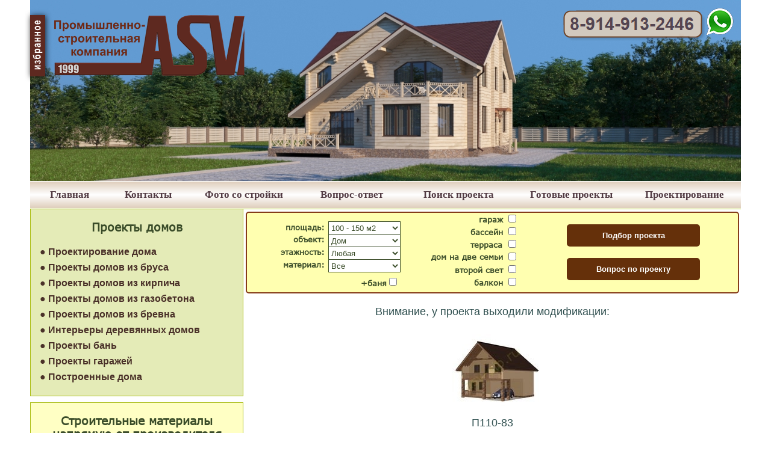

--- FILE ---
content_type: text/html; charset=UTF-8
request_url: https://asv-sib.ru/project/cottage/beton-p83
body_size: 27341
content:
<!DOCTYPE HTML PUBLIC "-//W3C//DTD HTML 4.01 Transitional//EN" "http://www.w3.org/TR/html4/loose.dtd">
<html>
<head>
<base href="https://asv-sib.ru/">
<meta name="robots" content="INDEX, FOLLOW">
<meta http-equiv="X-UA-Compatible" content="IE=edge">
<meta http-equiv="Content-Language" content="ru">
<meta http-equiv="Content-Type" content="text/html; charset=UTF-8">
<title>Проект дома из бетона в Сургуте | Москва</title>
<meta name="description" content="Проект П-83: дом площадью 82.7 м2, этажей 2, гараж, терраса. ➤ Заказан и разработан для строительства в Сургуте Тюменской области. ➤ Закажите всего за 5000 руб.!">
<meta name="author" content="Захаренко Евгений Владимирович">
<meta name="revisit-after" content="7 days">
<meta name="expires" content="Sun, 24 Mar 2024 19:10:37 GMT">
<meta property="og:title" content="Проект дома из бетона в Сургуте | Москва">
<meta property="og:description" content="Проект П-83: дом площадью 82.7 м2, этажей 2, гараж, терраса. ➤ Заказан и разработан для строительства в Сургуте Тюменской области. ➤ Закажите всего за 5000 руб.!">
<meta name="viewport" content="width=device-width, initial-scale=1.0">
<link href="favicon.ico" rel="shortcut icon" type="image/x-icon">
<link href="apple-touch-icon-precomposed.png" rel="apple-touch-icon">
<style type="text/css">
div#container
{
   width: 1180px;
   position: relative;
   margin: 0 auto 0 auto;
   text-align: left;
}
body
{
   background-color: transparent;
   color: #3A4C29;
   font-family: Arial;
   font-weight: normal;
   font-size: 17px;
   line-height: 1.1875;
   margin: 0;
   text-align: center;
}
a
{
   color: #3A4C29;
   text-decoration: underline;
}
a:active
{
   color: #713A28;
}
a:hover
{
   color: #713A28;
   text-decoration: underline;
}
input:focus, textarea:focus, select:focus
{
   outline: none;
}
@font-face
{
   font-family: "Arial CYR";
   src: url('fonts/verdana.ttf') format('truetype');
}
@font-face
{
   font-family: "Cambria Math";
   src: url('fonts/verdana.ttf') format('truetype');
}
@font-face
{
   font-family: "Times New Roman CYR";
   src: url('fonts/verdana.ttf') format('truetype');
}
a.dgreenBrown
{
   color: #3A4C29;
   text-decoration: underline;
}
a.dgreenBrown:visited
{
   color: #713A28;
   text-decoration: underline;
}
a.dgreenBrown:active
{
   color: #3A4C29;
   text-decoration: underline;
}
a.dgreenBrown:hover
{
   color: #713A28;
   text-decoration: underline;
}
@media only screen and (min-width: 1535px)
{
}
@media only screen and (min-width: 1180px) and (max-width: 1534px)
{
}
@media only screen and (min-width: 1004px) and (max-width: 1179px)
{
}
@media only screen and (max-width: 1003px)
{
}
#wb_ShapeUnderMobileTop
{
   transform: rotate(0deg);
   transform-origin: 50% 50%;
}
#ShapeUnderMobileTop
{
   width: 768px;
   height: 184px;
   background-color: #EAF1A5;
   background-image: none;
   border: 0px #FFFFFF solid;
}
#ShapeUnderMobileTop_text
{
   position: absolute;
   pointer-events: none;
   display: flex;
   align-items: center;
   justify-content: flex-start;
   flex-direction: column;
    left: 0px;
   top: 0;
   width: 100%;
   height: 100%;
   box-sizing: border-box;
   padding: 20px 20px 20px 20px;
   overflow: hidden;
   text-align: center;
   word-wrap: break-word;
}
#wb_main_ImageHouse
{
   vertical-align: top;
}
#main_ImageHouse
{
   border: 0px solid #000000;
   padding: 0;
   margin: 0;
   left: 0;
   top: 0;
   width: 100%;
   height: 100%;
}
#wb_ShapeProjectsKirpich
{
   transform: rotate(0deg);
   transform-origin: 50% 50%;
}
#ShapeProjectsKirpich
{
   width: 258px;
   height: 480px;
   background-color: #FFFFFF;
   background-image: none;
   border: 2px #3A4C29 solid;
   border-radius: 10px;
}
#ShapeProjectsKirpich_text
{
   position: absolute;
   pointer-events: none;
   display: flex;
   align-items: center;
   justify-content: flex-end;
   flex-direction: column;
    left: 0px;
   top: 0;
   width: 100%;
   height: 100%;
   box-sizing: border-box;
   padding: 20px 20px 20px 20px;
   overflow: hidden;
   text-align: center;
   word-wrap: break-word;
}
#wb_ImageProjectsKirpich
{
   vertical-align: top;
}
#ImageProjectsKirpich
{
   border: 0px solid #000000;
   padding: 0;
   box-shadow: 0px 0px 5px #7F7F7F;
   margin: 0;
   left: 0;
   top: 0;
   width: 100%;
   height: 100%;
}
#wb_ShapeProjectsBeton
{
   transform: rotate(0deg);
   transform-origin: 50% 50%;
}
#ShapeProjectsBeton
{
   width: 258px;
   height: 480px;
   background-color: #FFFFFF;
   background-image: none;
   border: 2px #3A4C29 solid;
   border-radius: 10px;
}
#ShapeProjectsBeton_text
{
   position: absolute;
   pointer-events: none;
   display: flex;
   align-items: center;
   justify-content: flex-end;
   flex-direction: column;
    left: 0px;
   top: 0;
   width: 100%;
   height: 100%;
   box-sizing: border-box;
   padding: 20px 20px 20px 20px;
   overflow: hidden;
   text-align: center;
   word-wrap: break-word;
}
#wb_ImageProjectsBeton
{
   vertical-align: top;
}
#ImageProjectsBeton
{
   border: 0px solid #000000;
   padding: 0;
   box-shadow: 0px 0px 5px #7F7F7F;
   margin: 0;
   left: 0;
   top: 0;
   width: 100%;
   height: 100%;
}
#wb_ShapeProjectsBrus
{
   transform: rotate(0deg);
   transform-origin: 50% 50%;
}
#ShapeProjectsBrus
{
   width: 258px;
   height: 480px;
   background-color: #FFFFFF;
   background-image: none;
   border: 2px #3A4C29 solid;
   border-radius: 10px;
}
#ShapeProjectsBrus_text
{
   position: absolute;
   pointer-events: none;
   display: flex;
   align-items: center;
   justify-content: flex-end;
   flex-direction: column;
    left: 0px;
   top: 0;
   width: 100%;
   height: 100%;
   box-sizing: border-box;
   padding: 20px 20px 20px 20px;
   overflow: hidden;
   text-align: center;
   word-wrap: break-word;
}
#wb_ShapeProjectsBrevno
{
   transform: rotate(0deg);
   transform-origin: 50% 50%;
}
#ShapeProjectsBrevno
{
   width: 258px;
   height: 480px;
   background-color: #FFFFFF;
   background-image: none;
   border: 2px #3A4C29 solid;
   border-radius: 10px;
}
#ShapeProjectsBrevno_text
{
   position: absolute;
   pointer-events: none;
   display: flex;
   align-items: center;
   justify-content: flex-end;
   flex-direction: column;
    left: 0px;
   top: 0;
   width: 100%;
   height: 100%;
   box-sizing: border-box;
   padding: 15px 15px 15px 15px;
   overflow: hidden;
   text-align: center;
   word-wrap: break-word;
}
#wb_ImageProjectsBrus
{
   vertical-align: top;
}
#ImageProjectsBrus
{
   border: 0px solid #000000;
   padding: 0;
   box-shadow: 0px 0px 5px #7F7F7F;
   margin: 0;
   left: 0;
   top: 0;
   width: 100%;
   height: 100%;
}
#wb_ImageProjectsBrevno
{
   vertical-align: top;
}
#ImageProjectsBrevno
{
   border: 0px solid #000000;
   padding: 0;
   margin: 0;
   left: 0;
   top: 0;
   width: 100%;
   height: 100%;
}
#wb_ShapeLineHoriz
{
   transform: rotate(0deg);
   transform-origin: 50% 50%;
}
#ShapeLineHoriz
{
   width: 1180px;
   height: 1px;
   background-color: #AABD12;
   background-image: none;
   border: 0px #245580 solid;
}
#ShapeLineHoriz_text
{
   position: absolute;
   pointer-events: none;
   display: flex;
   align-items: center;
   justify-content: center;
   flex-direction: column;
    left: 0px;
   top: 0;
   width: 100%;
   height: 100%;
   box-sizing: border-box;
   padding: 0;
   overflow: hidden;
   text-align: center;
   word-wrap: break-word;
}
#wb_TextUnderProjRight 
{
   background-color: transparent;
   background-image: none;
   border: 0px solid #000000;
   padding: 35px 5px 3px 5px;
   margin: 0;
   text-align: center;
}
#wb_TextUnderProjRight
{
   color: #3A4C29;
   font-family: Arial;
   font-weight: normal;
   font-size:18.50px;
}
#wb_TextUnderProjRight div
{
   text-align: center;
}
#wb_ImageMailInCircle
{
   vertical-align: top;
}
#ImageMailInCircle
{
   border: 0px solid #000000;
   padding: 0;
   margin: 0;
   left: 0;
   top: 0;
   width: 100%;
   height: 100%;
}
#wb_ImageCall800
{
   vertical-align: top;
}
#ImageCall800
{
   border: 0px solid #000000;
   padding: 0;
   margin: 0;
   left: 0;
   top: 0;
   width: 100%;
   height: 100%;
}
#wb_ImageLocation
{
   vertical-align: top;
}
#ImageLocation
{
   border: 0px solid #000000;
   padding: 0;
   margin: 0;
   left: 0;
   top: 0;
   width: 100%;
   height: 100%;
}
#wb_ImageAsvLogo
{
   vertical-align: top;
}
#ImageAsvLogo
{
   border: 0px solid #000000;
   padding: 0;
   margin: 0;
   left: 0;
   top: 0;
   width: 100%;
   height: 100%;
}
#wb_PanelMenuGorod a, #PanelMenuGorod_markup li a
{
   display: block;
   text-align: left;
   vertical-align: middle;
}
#PanelMenuGorod_markup
{
   display: none;
   margin: 0;
   padding: 0;
}
#PanelMenuGorod_panel #PanelMenuGorod_markup
{
   display: block;
}
#PanelMenuGorod_markup ul
{
   list-style: none;
   list-style-type: none;
   margin: 0;
   padding: 0;
}
#PanelMenuGorod_markup li a, #PanelMenuGorod_markup li a:hover
{
   padding: 6px 8px 6px 8px;
   box-shadow: none;
}
#PanelMenuGorod_markup .divider
{
   height: 1px;
   margin: 9px 0;
   overflow: hidden;
   background-color: #2E2E2E;
}
#PanelMenuGorod_panel
{
   display: none;
   position: fixed;
   top: 0;
   height: 100%;
   width: 180px;
   z-index: 9999;
}
#PanelMenuGorod_overlay
{
   display: none;
   position: fixed;
   left: 0;
   top: 0;
   width: 100%;
   height: 100%;
   background-color: #3A4C29;
   opacity: 0.08;
   z-index: 9998;
}
#PanelMenuGorod_markup li a
{
   color: #3A4C29;
   border: 0px solid transparent;
   background-color: #FFFFFF;
   font-family: Arial;
   font-weight: normal;
   font-size: 17px;
   font-style: normal;
   text-decoration: none;
}
#wb_PanelMenuGorod a
{
   color: #3A4C29;
   border: 0px solid transparent;
   background-color: #FFFFFF;
   font-family: Arial;
   font-weight: normal;
   font-size: 17px;
   font-style: normal;
   text-decoration: none;
   text-align: left;
}
#PanelMenuGorod_markup li a:hover
{
   color: #FFFFFF;
   background-color: #3A4C29;
   border: 0px solid transparent;
}
#wb_PanelMenuGorod a:hover
{
   color: #FFFFFF;
   background-color: #3A4C29;
   border: 0px solid transparent;
}
#PanelMenuGorod_panel
{
   background-color: #FFFFFF;
   overflow-y: auto;
}
#PanelMenuGorod
{
   line-height: 15px;
   width: 17px;
   height: 15px;
   position: absolute;
   z-index: 999;
}
#wb_TextManyNewProjects 
{
   background-color: transparent;
   background-image: none;
   border: 0px solid #000000;
   padding: 0;
   margin: 0;
   text-align: center;
}
#wb_TextManyNewProjects div
{
   text-align: center;
}
#wb_TextCurrentCity 
{
   background-color: transparent;
   background-image: none;
   border: 0px solid #000000;
   padding: 0;
   margin: 0;
   text-align: center;
}
#wb_TextCurrentCity div
{
   text-align: center;
}
#wb_WishList a, #WishList_markup li a
{
   display: block;
   text-align: left;
   vertical-align: middle;
}
#WishList_markup
{
   display: none;
   margin: 0;
   padding: 0;
}
#WishList_panel #WishList_markup
{
   display: block;
}
#WishList_markup ul
{
   list-style: none;
   list-style-type: none;
   margin: 0;
   padding: 0;
}
#WishList_markup li a, #WishList_markup li a:hover
{
   padding: 6px 2px 6px 2px;
   box-shadow: none;
}
#WishList_markup .divider
{
   height: 1px;
   margin: 9px 0;
   overflow: hidden;
   background-color: #FFFFFF;
}
#WishList_panel
{
   display: none;
   position: fixed;
   top: 0;
   height: 100%;
   width: 223px;
   z-index: 9999;
}
#WishList_overlay
{
   display: none;
   position: fixed;
   left: 0;
   top: 0;
   width: 100%;
   height: 100%;
   background-color: #FFFFFF;
   opacity: 0.08;
   z-index: 9998;
}
#WishList_markup li a
{
   color: #3A4C29;
   border: 0px solid transparent;
   background-color: #FFFFFF;
   font-family: Arial;
   font-weight: normal;
   font-size: 17px;
   font-style: normal;
   text-decoration: none;
}
#wb_WishList a
{
   color: #3A4C29;
   border: 0px solid transparent;
   background-color: #FFFFFF;
   font-family: Arial;
   font-weight: normal;
   font-size: 17px;
   font-style: normal;
   text-decoration: none;
   text-align: left;
}
#WishList_markup li a:hover
{
   color: #3A4C29;
   background-color: #E4EBB7;
   border: 0px solid transparent;
}
#wb_WishList a:hover
{
   color: #3A4C29;
   background-color: #E4EBB7;
   border: 0px solid transparent;
}
#WishList_panel
{
   background-color: #FFFFFF;
   overflow-y: auto;
}
#WishList
{
   line-height: 15px;
   width: 27px;
   height: 15px;
   position: absolute;
   z-index: 999;
}
#wb_ImageWhatsApp
{
   vertical-align: top;
}
#ImageWhatsApp
{
   border: 0px solid #000000;
   padding: 0;
   margin: 0;
   left: 0;
   top: 0;
   width: 100%;
   height: 100%;
}
#wb_ImageWhatsAppGreen
{
   vertical-align: top;
}
#ImageWhatsAppGreen
{
   border: 0px solid #000000;
   padding: 0;
   margin: 0;
   left: 0;
   top: 0;
   width: 100%;
   height: 100%;
}
#wb_ShapeUnderFavouritesVertical
{
   transform: rotate(0deg);
   transform-origin: 50% 50%;
}
#ShapeUnderFavouritesVertical
{
   position: absolute;
   left: 0px;
   top: 0px;
   width: 25px;
   height: 102px;
   background-color: #5E2920;
   background-image: none;
   border: 0px #245580 solid;
   box-shadow: 1px 1px 10px rgba(0,0,0,0.78);
}
#ShapeUnderFavouritesVertical_text
{
   position: absolute;
   pointer-events: none;
   display: flex;
   align-items: center;
   justify-content: center;
   flex-direction: column;
    left: 0px;
   top: 0;
   width: 100%;
   height: 100%;
   box-sizing: border-box;
   padding: 0;
   overflow: hidden;
   text-align: center;
   word-wrap: break-word;
}
#wb_TextArtFavouritesVertical
{
   transform: rotate(0deg);
   transform-origin: 50% 50%;
}
#TextArtFavouritesVertical
{
   border-width: 0;
   vertical-align: top;
}
#wb_ShapeContactPhone
{
   transform: rotate(0deg);
   transform-origin: 50% 50%;
}
#wb_ShapeContactPhone a img
{
   position: absolute;
   left: 0;
}
#wb_ShapeContactPhone .default
{
   position: absolute;
   left: 0;
}
#wb_ShapeContactPhone a .hover
{
   visibility: hidden;
}
#wb_ShapeContactPhone a:hover .hover
{
   visibility: visible;
}
#wb_ShapeContactPhone a:hover .default
{
   visibility: hidden;
}
#ShapeContactPhone
{
   border-width: 0;
   vertical-align: top;
}
#wb_ShapeMenuProjecting
{
   transform: rotate(0deg);
   transform-origin: 50% 50%;
}
#ShapeMenuProjecting
{
   top: 0px;
   width: 188px;
   height: 44px;
   background-color: #DFCEBC;
   background: linear-gradient(to bottom, #DFCEBC 0%, #FFFFFF 50%, #FFFFFF 50%, #DFCEBC 100%);
   border: 0px #000000 solid;
}
#ShapeMenuProjecting:hover
{
   background-color: #DFCEBC;
   background: linear-gradient(to bottom, #DFCEBC 0%, #FFFFFF 50%, #FFFFFF 50%, #DFCEBC 100%);
   border: 0px #FFFFFF solid;
}
#ShapeMenuProjecting_text
{
   position: absolute;
   pointer-events: none;
   display: flex;
   align-items: center;
   justify-content: center;
   flex-direction: column;
    left: 0px;
   top: 0;
   width: 100%;
   height: 100%;
   box-sizing: border-box;
   padding: 0;
   overflow: hidden;
   text-align: center;
   word-wrap: break-word;
}
#ShapeMenuProjecting:hover span
{
   color: #3A4C29 !important;
}
#ShapeMenuProjecting span:hover
{
   color: #3A4C29 !important;
}
#wb_ShapeMenuMain
{
   transform: rotate(0deg);
   transform-origin: 50% 50%;
}
#ShapeMenuMain
{
   top: 0px;
   width: 131px;
   height: 44px;
   background-color: #DFCEBC;
   background: linear-gradient(to bottom, #DFCEBC 0%, #FFFFFF 50%, #FFFFFF 50%, #DFCEBC 100%);
   border: 0px #000000 solid;
}
#ShapeMenuMain:hover
{
   background-color: #DFCEBC;
   background: linear-gradient(to bottom, #DFCEBC 0%, #FFFFFF 50%, #FFFFFF 50%, #DFCEBC 100%);
   border: 0px #FFFFFF solid;
}
#ShapeMenuMain_text
{
   position: absolute;
   pointer-events: none;
   display: flex;
   align-items: center;
   justify-content: center;
   flex-direction: column;
    left: 0px;
   top: 0;
   width: 100%;
   height: 100%;
   box-sizing: border-box;
   padding: 0;
   overflow: hidden;
   text-align: center;
   word-wrap: break-word;
}
#ShapeMenuMain:hover span
{
   color: #3A4C29 !important;
}
#ShapeMenuMain span:hover
{
   color: #3A4C29 !important;
}
#wb_ShapeMenuReady
{
   transform: rotate(0deg);
   transform-origin: 50% 50%;
}
#ShapeMenuReady
{
   top: 0px;
   width: 189px;
   height: 44px;
   background-color: #DFCEBC;
   background: linear-gradient(to bottom, #DFCEBC 0%, #FFFFFF 50%, #FFFFFF 50%, #DFCEBC 100%);
   border: 0px #000000 solid;
}
#ShapeMenuReady:hover
{
   background-color: #DFCEBC;
   background: linear-gradient(to bottom, #DFCEBC 0%, #FFFFFF 50%, #FFFFFF 50%, #DFCEBC 100%);
   border: 0px #FFFFFF solid;
}
#ShapeMenuReady_text
{
   position: absolute;
   pointer-events: none;
   display: flex;
   align-items: center;
   justify-content: center;
   flex-direction: column;
    left: 0px;
   top: 0;
   width: 100%;
   height: 100%;
   box-sizing: border-box;
   padding: 0;
   overflow: hidden;
   text-align: center;
   word-wrap: break-word;
}
#ShapeMenuReady:hover span
{
   color: #3A4C29 !important;
}
#ShapeMenuReady span:hover
{
   color: #3A4C29 !important;
}
#wb_ShapeMenuContacts
{
   transform: rotate(0deg);
   transform-origin: 50% 50%;
}
#ShapeMenuContacts
{
   top: 0px;
   width: 129px;
   height: 44px;
   background-color: #DFCEBC;
   background: linear-gradient(to bottom, #DFCEBC 0%, #FFFFFF 50%, #FFFFFF 50%, #DFCEBC 100%);
   border: 0px #000000 solid;
}
#ShapeMenuContacts:hover
{
   background-color: #DFCEBC;
   background: linear-gradient(to bottom, #DFCEBC 0%, #FFFFFF 50%, #FFFFFF 50%, #DFCEBC 100%);
   border: 0px #FFFFFF solid;
}
#ShapeMenuContacts_text
{
   position: absolute;
   pointer-events: none;
   display: flex;
   align-items: center;
   justify-content: center;
   flex-direction: column;
    left: 0px;
   top: 0;
   width: 100%;
   height: 100%;
   box-sizing: border-box;
   padding: 0;
   overflow: hidden;
   text-align: center;
   word-wrap: break-word;
}
#ShapeMenuContacts:hover span
{
   color: #3A4C29 !important;
}
#ShapeMenuContacts span:hover
{
   color: #3A4C29 !important;
}
#wb_ShapeMenuVopros
{
   transform: rotate(0deg);
   transform-origin: 50% 50%;
}
#ShapeMenuVopros
{
   top: 0px;
   width: 170px;
   height: 44px;
   background-color: #DFCEBC;
   background: linear-gradient(to bottom, #DFCEBC 0%, #FFFFFF 50%, #FFFFFF 50%, #DFCEBC 100%);
   border: 0px #000000 solid;
}
#ShapeMenuVopros:hover
{
   background-color: #DFCEBC;
   background: linear-gradient(to bottom, #DFCEBC 0%, #FFFFFF 50%, #FFFFFF 50%, #DFCEBC 100%);
   border: 0px #FFFFFF solid;
}
#ShapeMenuVopros_text
{
   position: absolute;
   pointer-events: none;
   display: flex;
   align-items: center;
   justify-content: center;
   flex-direction: column;
    left: 0px;
   top: 0;
   width: 100%;
   height: 100%;
   box-sizing: border-box;
   padding: 0;
   overflow: hidden;
   text-align: center;
   word-wrap: break-word;
}
#ShapeMenuVopros:hover span
{
   color: #3A4C29 !important;
}
#ShapeMenuVopros span:hover
{
   color: #3A4C29 !important;
}
#wb_ShapeMenuSearch
{
   transform: rotate(0deg);
   transform-origin: 50% 50%;
}
#ShapeMenuSearch
{
   top: 0px;
   width: 185px;
   height: 44px;
   background-color: #DFCEBC;
   background: linear-gradient(to bottom, #DFCEBC 0%, #FFFFFF 50%, #FFFFFF 50%, #DFCEBC 100%);
   border: 0px #000000 solid;
}
#ShapeMenuSearch:hover
{
   background-color: #DFCEBC;
   background: linear-gradient(to bottom, #DFCEBC 0%, #FFFFFF 50%, #FFFFFF 50%, #DFCEBC 100%);
   border: 0px #FFFFFF solid;
}
#ShapeMenuSearch_text
{
   position: absolute;
   pointer-events: none;
   display: flex;
   align-items: center;
   justify-content: center;
   flex-direction: column;
    left: 0px;
   top: 0;
   width: 100%;
   height: 100%;
   box-sizing: border-box;
   padding: 0;
   overflow: hidden;
   text-align: center;
   word-wrap: break-word;
}
#ShapeMenuSearch:hover span
{
   color: #3A4C29 !important;
}
#ShapeMenuSearch span:hover
{
   color: #3A4C29 !important;
}
#wb_ShapeMenuProjects
{
   transform: rotate(0deg);
   transform-origin: 50% 50%;
}
#ShapeMenuProjects
{
   top: 0px;
   width: 188px;
   height: 44px;
   background-color: #DFCEBC;
   background: linear-gradient(to bottom, #DFCEBC 0%, #FFFFFF 50%, #FFFFFF 50%, #DFCEBC 100%);
   border: 0px #000000 solid;
}
#ShapeMenuProjects:hover
{
   background-color: #DFCEBC;
   background: linear-gradient(to bottom, #DFCEBC 0%, #FFFFFF 50%, #FFFFFF 50%, #DFCEBC 100%);
   border: 0px #FFFFFF solid;
}
#ShapeMenuProjects_text
{
   position: absolute;
   pointer-events: none;
   display: flex;
   align-items: center;
   justify-content: center;
   flex-direction: column;
    left: 0px;
   top: 0;
   width: 100%;
   height: 100%;
   box-sizing: border-box;
   padding: 0;
   overflow: hidden;
   text-align: center;
   word-wrap: break-word;
}
#ShapeMenuProjects:hover span
{
   color: #3A4C29 !important;
}
#ShapeMenuProjects span:hover
{
   color: #3A4C29 !important;
}
#MobileMenu1-select
{
   border: 1px solid #65300A;
   background-color: #FFFF99;
   background-image: none;
   color: #65300A;
   font-family: Arial;
   font-weight: bold;
   font-style: normal;
   font-size: 19px;
}
#MobileMenu1-select
{
   float: left;
   height: 100%;
   width: 100%;
}
#MobileMenu1
{
   height: 100%;
   margin: 0;
}
#MobileMenu2-select
{
   border: 1px solid #65300A;
   background-color: #FFFF99;
   background-image: none;
   color: #65300A;
   font-family: Arial;
   font-weight: bold;
   font-style: normal;
   font-size: 19px;
}
#MobileMenu2-select
{
   float: left;
   height: 100%;
   width: 100%;
}
#MobileMenu2
{
   height: 100%;
   margin: 0;
}
#MobileMenu3-select
{
   border: 1px solid #65300A;
   background-color: #FFFF99;
   background-image: none;
   color: #65300A;
   font-family: Arial;
   font-weight: bold;
   font-style: normal;
   font-size: 19px;
}
#MobileMenu3-select
{
   float: left;
   height: 100%;
   width: 100%;
}
#MobileMenu3
{
   height: 100%;
   margin: 0;
}
#MobileMenu-select
{
   border: 1px solid #65300A;
   background-color: #FFFF99;
   background-image: none;
   color: #65300A;
   font-family: Arial;
   font-weight: bold;
   font-style: normal;
   font-size: 19px;
}
#MobileMenu-select
{
   float: left;
   height: 100%;
   width: 100%;
}
#MobileMenu
{
   height: 100%;
   margin: 0;
}
#wb_ShapeProjectsMenu
{
   transform: rotate(0deg);
   transform-origin: 50% 50%;
}
#ShapeProjectsMenu
{
   width: 352px;
   height: 310px;
   background-color: #E4EBB7;
   background-image: none;
   border: 1px #AABD12 solid;
}
#ShapeProjectsMenu_text
{
   position: absolute;
   pointer-events: none;
   display: flex;
   align-items: center;
   justify-content: flex-start;
   flex-direction: column;
    left: 0px;
   top: 0;
   width: 100%;
   height: 100%;
   box-sizing: border-box;
   padding: 20px 20px 20px 20px;
   overflow: hidden;
   text-align: center;
   word-wrap: break-word;
}
#wb_ShapeVidyRabot
{
   transform: rotate(0deg);
   transform-origin: 50% 50%;
}
#ShapeVidyRabot
{
   width: 352px;
   height: 240px;
   background-color: #E4EBB7;
   background-image: none;
   border: 1px #AABD12 solid;
}
#ShapeVidyRabot_text
{
   position: absolute;
   pointer-events: none;
   display: flex;
   align-items: center;
   justify-content: flex-start;
   flex-direction: column;
    left: 0px;
   top: 0;
   width: 100%;
   height: 100%;
   box-sizing: border-box;
   padding: 20px 20px 20px 20px;
   overflow: hidden;
   text-align: center;
   word-wrap: break-word;
}
#wb_CssMenuStroika
{
   border: 0px solid #C0C0C0;
   background-color: transparent;
   margin: 10px 0px 15px 0px;
   text-align: left;
}
#wb_CssMenuStroika ul
{
   list-style-type: none;
   margin: 0;
   padding: 0;
   position: relative;
   display: inline-block;
   width: 352px;
}
#wb_CssMenuStroika li
{
   float: left;
   margin: 0;
   padding: 0px 0px 0px 0px;
   width: 352px;
}
#wb_CssMenuStroika a
{
   display: block;
   color: #4A3129;
   border: 0px none #C0C0C0;
   background-color: #E4EBB7;
   background: linear-gradient(to top, #E4EBB7 0%, #E4EBB7 50%, #E4EBB7 50%, #E4EBB7 100%);
   font-family: Arial;
   font-weight: bold;
   font-size: 16px;
   font-style: normal;
   text-decoration: none;
   width: 335px;
   height: 26px;
   padding: 0px 2px 0px 15px;
   vertical-align: middle;
   line-height: 26px;
   text-align: left;
}
#wb_CssMenuStroika li:hover a, #wb_CssMenuStroika a:hover
{
   color: #000000;
   border: 0px none #C0C0C0;
   background-color: #AABD12;
   background: linear-gradient(to top, #E4EBB7 0%, #AABD12 50%, #AABD12 50%, #E4EBB7 100%);
}
#wb_CssMenuStroika .firstmain a
{
   margin-top: 0px;
}
#wb_CssMenuStroika li.lastmain
{
   padding-bottom: 0px;
}
#wb_CssMenuStroika br
{
   clear: both;
   font-size: 1px;
   height: 0;
   line-height: 0;
}
#wb_ShapeTechnology
{
   transform: rotate(0deg);
   transform-origin: 50% 50%;
}
#ShapeTechnology
{
   width: 352px;
   height: 255px;
   background-color: #FFFFC4;
   background-image: none;
   border: 1px #AABD12 solid;
}
#ShapeTechnology_text
{
   position: absolute;
   pointer-events: none;
   display: flex;
   align-items: center;
   justify-content: flex-start;
   flex-direction: column;
    left: 0px;
   top: 0;
   width: 100%;
   height: 100%;
   box-sizing: border-box;
   padding: 20px 20px 20px 20px;
   overflow: hidden;
   text-align: center;
   word-wrap: break-word;
}
#wb_CssMenu2
{
   border: 0px solid #C0C0C0;
   background-color: transparent;
   margin: 10px 0px 15px 0px;
   text-align: left;
}
#wb_CssMenu2 ul
{
   list-style-type: none;
   margin: 0;
   padding: 0;
   position: relative;
   display: inline-block;
   width: 352px;
}
#wb_CssMenu2 li
{
   float: left;
   margin: 0;
   padding: 0px 0px 0px 0px;
   width: 352px;
}
#wb_CssMenu2 a
{
   display: block;
   color: #4A3129;
   border: 0px none #C0C0C0;
   background-color: #FFFFC4;
   background: linear-gradient(to top, #FFFFC4 0%, #FFFFC4 50%, #FFFFC4 50%, #FFFFC4 100%);
   font-family: Arial;
   font-weight: bold;
   font-size: 16px;
   font-style: normal;
   text-decoration: none;
   width: 335px;
   height: 26px;
   padding: 0px 2px 0px 15px;
   vertical-align: middle;
   line-height: 26px;
   text-align: left;
}
#wb_CssMenu2 li:hover a, #wb_CssMenu2 a:hover
{
   color: #000000;
   border: 0px none #C0C0C0;
   background-color: #AABD12;
   background: linear-gradient(to top, #E4EBB7 0%, #AABD12 50%, #AABD12 50%, #E4EBB7 100%);
}
#wb_CssMenu2 .firstmain a
{
   margin-top: 0px;
}
#wb_CssMenu2 li.lastmain
{
   padding-bottom: 0px;
}
#wb_CssMenu2 br
{
   clear: both;
   font-size: 1px;
   height: 0;
   line-height: 0;
}
#wb_CssMenu3
{
   border: 0px solid #C0C0C0;
   background-color: transparent;
   margin: 10px 0px 15px 0px;
   text-align: left;
}
#wb_CssMenu3 ul
{
   list-style-type: none;
   margin: 0;
   padding: 0;
   position: relative;
   display: inline-block;
   width: 352px;
}
#wb_CssMenu3 li
{
   float: left;
   margin: 0;
   padding: 0px 0px 0px 0px;
   width: 352px;
}
#wb_CssMenu3 a
{
   display: block;
   color: #4A3129;
   border: 0px none #C0C0C0;
   background-color: #E4EBB7;
   background: linear-gradient(to top, #E4EBB7 0%, #E4EBB7 50%, #E4EBB7 50%, #E4EBB7 100%);
   font-family: Arial;
   font-weight: bold;
   font-size: 16px;
   font-style: normal;
   text-decoration: none;
   width: 335px;
   height: 26px;
   padding: 0px 2px 0px 15px;
   vertical-align: middle;
   line-height: 26px;
   text-align: left;
}
#wb_CssMenu3 li:hover a, #wb_CssMenu3 a:hover
{
   color: #000000;
   border: 0px none #C0C0C0;
   background-color: #AABD12;
   background: linear-gradient(to top, #E4EBB7 0%, #AABD12 50%, #AABD12 50%, #E4EBB7 100%);
}
#wb_CssMenu3 .firstmain a
{
   margin-top: 0px;
}
#wb_CssMenu3 li.lastmain
{
   padding-bottom: 0px;
}
#wb_CssMenu3 br
{
   clear: both;
   font-size: 1px;
   height: 0;
   line-height: 0;
}
#wb_APForm1
{
   background-color: #FFFFB0;
   background-image: none;
   border: 2px solid #853C19;
   border-radius: 5px;
}
#CBBuilding
{
   border: 1px solid #3A4C29;
   background-color: #FFFFFF;
   background-image: none;
   color: #3A4C29;
   font-family: Arial;
   font-weight: normal;
   font-style: normal;
   font-size: 13px;
   padding: 0;
   margin: 0;
   box-sizing: border-box;
}
#CBBuilding:focus
{
   border-color: #3A4C29;
   box-shadow: inset 0px 1px 1px rgba(0,0,0,0.075), 0px 0px 8px rgba(58,76,41,0.60);
   outline: 0;
}
#ButtonSearchProject
{
   border: 2px solid #65300A;
   border-radius: 5px;
   background-color: #65300A;
   background-image: none;
   color: #FFFFFF;
   font-family: Arial;
   font-weight: bold;
   font-style: normal;
   font-size: 13px;
   padding: 0;
   text-align: center;
   -webkit-appearance: none;
   margin: 0;
}
#wb_TextGarage 
{
   background-color: transparent;
   background-image: none;
   border: 0px solid #000000;
   padding: 0;
   margin: 0;
   text-align: right;
}
#wb_TextGarage div
{
   text-align: right;
}
#wb_TextPool 
{
   background-color: transparent;
   background-image: none;
   border: 0px solid #000000;
   padding: 0;
   margin: 0;
   text-align: right;
}
#wb_TextPool div
{
   text-align: right;
}
#ChBx01
{
   margin: 0;
}
#ChBx02
{
   margin: 0;
}
#ChBx03
{
   margin: 0;
}
#wb_TextSecondLight 
{
   background-color: transparent;
   background-image: none;
   border: 0px solid #000000;
   padding: 0;
   margin: 0;
   text-align: right;
}
#wb_TextSecondLight div
{
   text-align: right;
}
#ChBx05
{
   margin: 0;
}
#CBSquare
{
   border: 1px solid #3A4C29;
   background-color: #FFFFFF;
   background-image: none;
   color: #3A4C29;
   font-family: Arial;
   font-weight: normal;
   font-style: normal;
   font-size: 13px;
   padding: 0;
   margin: 0;
   box-sizing: border-box;
}
#CBSquare:focus
{
   border-color: #3A4C29;
   box-shadow: inset 0px 1px 1px rgba(0,0,0,0.075), 0px 0px 8px rgba(58,76,41,0.60);
   outline: 0;
}
#CBFloor
{
   border: 1px solid #3A4C29;
   background-color: #FFFFFF;
   background-image: none;
   color: #3A4C29;
   font-family: Arial;
   font-weight: normal;
   font-style: normal;
   font-size: 13px;
   padding: 0;
   margin: 0;
   box-sizing: border-box;
}
#CBFloor:focus
{
   border-color: #3A4C29;
   box-shadow: inset 0px 1px 1px rgba(0,0,0,0.075), 0px 0px 8px rgba(58,76,41,0.60);
   outline: 0;
}
#CBMaterial
{
   border: 1px solid #3A4C29;
   background-color: #FFFFFF;
   background-image: none;
   color: #3A4C29;
   font-family: Arial;
   font-weight: normal;
   font-style: normal;
   font-size: 13px;
   padding: 0;
   margin: 0;
   box-sizing: border-box;
}
#CBMaterial:focus
{
   border-color: #3A4C29;
   box-shadow: inset 0px 1px 1px rgba(0,0,0,0.075), 0px 0px 8px rgba(58,76,41,0.60);
   outline: 0;
}
#ChBx09
{
   margin: 0;
}
#wb_Text4twoFamilies 
{
   background-color: transparent;
   background-image: none;
   border: 0px solid #000000;
   padding: 0;
   margin: 0;
   text-align: right;
}
#wb_Text4twoFamilies div
{
   text-align: right;
}
#ChBx07
{
   margin: 0;
}
#wb_TextTerrace 
{
   background-color: transparent;
   background-image: none;
   border: 0px solid #000000;
   padding: 0;
   margin: 0;
   text-align: right;
}
#wb_TextTerrace div
{
   text-align: right;
}
#wb_TextBalkon 
{
   background-color: transparent;
   background-image: none;
   border: 0px solid #000000;
   padding: 0;
   margin: 0;
   text-align: right;
}
#wb_TextBalkon div
{
   text-align: right;
}
#ChBx06
{
   margin: 0;
}
#ProjectID4Zakaz
{
   border: 1px solid #A9A9A9;
   background-color: transparent;
   background-image: none;
   color: #000000;
   font-family: "Times New Roman";
   font-weight: normal;
   font-style: normal;
   font-size: 13px;
   line-height: 17px;
   padding: 0px 0px 0px 5px;
   margin: 0;
   text-align: left;
}
#ProjectID4Zakaz:focus
{
   border-color: #66AFE9;
   box-shadow: inset 0px 1px 1px rgba(0,0,0,0.075), 0px 0px 8px rgba(102,175,233,0.60);
   outline: 0;
}
#wb_TextSquare 
{
   background-color: transparent;
   background-image: none;
   border: 0px solid #000000;
   padding: 0;
   margin: 0;
   text-align: right;
}
#wb_TextSquare div
{
   text-align: right;
}
#ZakazButton
{
   border: 2px solid #65300A;
   border-radius: 5px;
   background-color: #65300A;
   background-image: none;
   color: #FFFFFF;
   font-family: Arial;
   font-weight: bold;
   font-style: normal;
   font-size: 13px;
   padding: 0;
   text-align: center;
   -webkit-appearance: none;
   margin: 0;
}
#wb_TextBanya 
{
   background-color: transparent;
   background-image: none;
   border: 0px solid #000000;
   padding: 0;
   margin: 0;
   text-align: right;
}
#wb_TextBanya div
{
   text-align: right;
}
#wb_TextObject 
{
   background-color: transparent;
   background-image: none;
   border: 0px solid #000000;
   padding: 0;
   margin: 0;
   text-align: right;
}
#wb_TextObject div
{
   text-align: right;
}
#wb_TextEtajnost 
{
   background-color: transparent;
   background-image: none;
   border: 0px solid #000000;
   padding: 0;
   margin: 0;
   text-align: right;
}
#wb_TextEtajnost div
{
   text-align: right;
}
#wb_TextMaterial 
{
   background-color: transparent;
   background-image: none;
   border: 0px solid #000000;
   padding: 0;
   margin: 0;
   text-align: right;
}
#wb_TextMaterial div
{
   text-align: right;
}
#ChBx06
{
   position: absolute;
   left: 434px;
   top: 108px;
   z-index: 68;
}
#wb_ShapeMenuVopros
{
   position: absolute;
   left: 449px;
   top: 0px;
   width: 170px;
   height: 44px;
   z-index: 32;
}
#TextArtFavouritesVertical
{
   width: 17px;
   height: 84px;
}
#wb_ShapeLineHoriz
{
   position: absolute;
   left: 0px;
   top: 347px;
   width: 1180px;
   height: 1px;
   z-index: 10;
}
#wb_ShapeProjectsBeton
{
   position: absolute;
   left: 1644px;
   top: 646px;
   width: 262px;
   height: 484px;
   visibility: hidden;
   z-index: 4;
}
#wb_TextSquare
{
   position: absolute;
   left: 21px;
   top: 17px;
   width: 108px;
   height: 16px;
   text-align: right;
   z-index: 73;
}
#ChBx07
{
   position: absolute;
   left: 434px;
   top: 45px;
   z-index: 65;
}
#wb_TextGarage
{
   position: absolute;
   left: 296px;
   top: 4px;
   width: 129px;
   height: 16px;
   text-align: right;
   z-index: 53;
}
#HtmlMailRu
{
   position: absolute;
   left: 89px;
   top: 54px;
   width: 84px;
   height: 53px;
   z-index: 50;
}
#wb_MobileMenu
{
   position: absolute;
   left: 2px;
   top: 196px;
   width: 135px;
   height: 32px;
   visibility: hidden;
   z-index: 41;
}
#wb_MobileMenu3
{
   position: absolute;
   left: 2px;
   top: 233px;
   width: 135px;
   height: 32px;
   visibility: hidden;
   z-index: 40;
}
#wb_MobileMenu2
{
   position: absolute;
   left: 141px;
   top: 233px;
   width: 179px;
   height: 32px;
   visibility: hidden;
   z-index: 39;
}
#wb_MobileMenu1
{
   position: absolute;
   left: 141px;
   top: 196px;
   width: 179px;
   height: 32px;
   visibility: hidden;
   z-index: 38;
}
#wb_ImageProjectsBeton
{
   position: absolute;
   left: 1660px;
   top: 666px;
   width: 231px;
   height: 185px;
   visibility: hidden;
   z-index: 5;
}
#wb_ShapeUnderMobileTop
{
   position: absolute;
   left: 0px;
   top: 0px;
   width: 768px;
   height: 184px;
   visibility: hidden;
   z-index: 0;
}
#wb_CssMenu3
{
   position: absolute;
   left: 1px;
   top: 396px;
   width: 352px;
   height: 234px;
   z-index: 51;
}
#wb_CssMenuStroika
{
   position: absolute;
   left: 1px;
   top: 993px;
   width: 352px;
   height: 156px;
   z-index: 46;
}
#wb_ShapeMenuSearch
{
   position: absolute;
   left: 619px;
   top: 0px;
   width: 185px;
   height: 44px;
   z-index: 33;
}
#ShapeContactPhone
{
   width: 236px;
   height: 51px;
}
#wb_ImageMailInCircle
{
   position: absolute;
   left: 52px;
   top: 132px;
   width: 48px;
   height: 48px;
   visibility: hidden;
   z-index: 13;
}
#wb_TextUnderProjRight
{
   position: absolute;
   left: 1329px;
   top: 2237px;
   width: 345px;
   height: 66px;
   visibility: hidden;
   text-align: center;
   z-index: 11;
}
#wb_ImageProjectsBrus
{
   position: absolute;
   left: 1936px;
   top: 667px;
   width: 231px;
   height: 185px;
   visibility: hidden;
   z-index: 8;
}
#ChBx05
{
   position: absolute;
   left: 434px;
   top: 87px;
   z-index: 59;
}
#wb_CssMenu2
{
   position: absolute;
   left: 1px;
   top: 745px;
   width: 352px;
   height: 156px;
   z-index: 48;
}
#wb_TextArtFavouritesVertical
{
   position: absolute;
   left: 4px;
   top: 33px;
   width: 17px;
   height: 84px;
   z-index: 25;
}
#wb_ImageWhatsAppGreen
{
   position: absolute;
   left: 1123px;
   top: 12px;
   width: 48px;
   height: 48px;
   z-index: 23;
}
#wb_ImageProjectsKirpich
{
   position: absolute;
   left: 1386px;
   top: 666px;
   width: 231px;
   height: 185px;
   visibility: hidden;
   z-index: 3;
}
#wb_TextBanya
{
   position: absolute;
   left: 135px;
   top: 110px;
   width: 97px;
   height: 16px;
   text-align: right;
   z-index: 70;
}
#wb_ShapeMenuProjects
{
   position: absolute;
   left: 804px;
   top: 0px;
   width: 188px;
   height: 44px;
   z-index: 34;
}
#wb_TextCurrentCity
{
   position: absolute;
   left: 887px;
   top: 90px;
   width: 230px;
   height: 19px;
   visibility: hidden;
   text-align: center;
   z-index: 19;
   cursor: pointer;
}
#wb_APForm1
{
   position: absolute;
   left: 3px;
   top: 2px;
   width: 815px;
   height: 132px;
   z-index: 77;
}
#wb_ShapeMenuReady
{
   position: absolute;
   left: 260px;
   top: 0px;
   width: 189px;
   height: 44px;
   z-index: 30;
}
#Html4Proj
{
   position: absolute;
   left: 0px;
   top: 138px;
   width: 825px;
   height: 1114px;
   z-index: 78;
}
#CBSquare
{
   position: absolute;
   left: 135px;
   top: 14px;
   width: 120px;
   height: 22px;
   z-index: 60;
}
#wb_ShapeVidyRabot
{
   position: absolute;
   left: 0px;
   top: 936px;
   width: 354px;
   height: 242px;
   z-index: 45;
}
#wb_ShapeTechnology
{
   position: absolute;
   left: 0px;
   top: 669px;
   width: 354px;
   height: 257px;
   z-index: 47;
}
#wb_ShapeProjectsMenu
{
   position: absolute;
   left: 0px;
   top: 347px;
   width: 354px;
   height: 312px;
   z-index: 44;
}
#H4Share
{
   position: absolute;
   left: 1156px;
   top: 0px;
   width: 24px;
   height: 175px;
   visibility: hidden;
   z-index: 12;
}
#wb_TextMaterial
{
   position: absolute;
   left: 21px;
   top: 79px;
   width: 108px;
   height: 16px;
   text-align: right;
   z-index: 72;
}
#wb_TextObject
{
   position: absolute;
   left: 21px;
   top: 37px;
   width: 108px;
   height: 16px;
   text-align: right;
   z-index: 71;
}
#ChBx09
{
   position: absolute;
   left: 434px;
   top: 66px;
   z-index: 63;
}
#wb_TextPool
{
   position: absolute;
   left: 296px;
   top: 25px;
   width: 129px;
   height: 16px;
   text-align: right;
   z-index: 54;
}
#wb_ShapeMenuMain
{
   position: absolute;
   left: 0px;
   top: 0px;
   width: 131px;
   height: 44px;
   z-index: 29;
}
#wb_WishList
{
   position: absolute;
   left: 205px;
   top: 15px;
   width: 27px;
   height: 15px;
   visibility: hidden;
   z-index: 21;
}
#wb_ImageProjectsBrevno
{
   position: absolute;
   left: 1385px;
   top: 1421px;
   width: 231px;
   height: 185px;
   visibility: hidden;
   z-index: 9;
}
#wb_PanelMenuGorod
{
   position: absolute;
   left: 70px;
   top: 40px;
   width: 17px;
   height: 15px;
   visibility: hidden;
   z-index: 17;
}
#wb_ShapeProjectsBrevno
{
   position: absolute;
   left: 1370px;
   top: 1401px;
   width: 262px;
   height: 484px;
   visibility: hidden;
   z-index: 7;
}
#wb_MasterPageNoTel
{
   position: absolute;
   left: 0px;
   top: 0px;
   width: 1180px;
   height: 348px;
   z-index: 26;
}
#ZakazButton
{
   position: absolute;
   left: 531px;
   top: 75px;
   width: 221px;
   height: 37px;
   visibility: hidden;
   z-index: 76;
   cursor: pointer;
}
#ButtonSearchProject
{
   position: absolute;
   left: 531px;
   top: 19px;
   width: 221px;
   height: 37px;
   z-index: 75;
   cursor: pointer;
}
#wb_TextTerrace
{
   position: absolute;
   left: 296px;
   top: 46px;
   width: 128px;
   height: 16px;
   text-align: right;
   z-index: 66;
}
#wb_ShapeUnderFavouritesVertical
{
   position: absolute;
   left: 0px;
   top: 25px;
   width: 28px;
   height: 105px;
   z-index: 24;
}
#wb_ImageWhatsApp
{
   position: absolute;
   left: 53px;
   top: 171px;
   width: 48px;
   height: 48px;
   visibility: hidden;
   z-index: 22;
}
#wb_ImageLocation
{
   position: absolute;
   left: 220px;
   top: 132px;
   width: 48px;
   height: 48px;
   visibility: hidden;
   z-index: 15;
}
#HtmlOtzyvy
{
   position: absolute;
   left: 0px;
   top: 0px;
   width: 345px;
   height: 84px;
   z-index: 83;
}
#wb_TextManyNewProjects
{
   position: absolute;
   left: 40px;
   top: 119px;
   width: 316px;
   height: 18px;
   visibility: hidden;
   text-align: center;
   z-index: 18;
}
#wb_TextEtajnost
{
   position: absolute;
   left: 21px;
   top: 58px;
   width: 108px;
   height: 16px;
   text-align: right;
   z-index: 74;
}
#wb_TextBalkon
{
   position: absolute;
   left: 296px;
   top: 109px;
   width: 129px;
   height: 16px;
   text-align: right;
   z-index: 67;
}
#CBBuilding
{
   position: absolute;
   left: 135px;
   top: 35px;
   width: 120px;
   height: 22px;
   z-index: 52;
}
#wb_ShapeMenuProjecting
{
   position: absolute;
   left: 992px;
   top: 302px;
   width: 188px;
   height: 44px;
   z-index: 36;
}
#wb_main_ImageHouse
{
   position: absolute;
   left: 0px;
   top: 0px;
   width: 1180px;
   height: 301px;
   z-index: 1;
}
#CBMaterial
{
   position: absolute;
   left: 135px;
   top: 77px;
   width: 120px;
   height: 22px;
   z-index: 62;
}
#ChBx02
{
   position: absolute;
   left: 434px;
   top: 24px;
   z-index: 56;
}
#wb_MasterObjects1
{
   position: absolute;
   left: 355px;
   top: 350px;
   width: 825px;
   height: 1252px;
   z-index: 85;
}
#wb_ImageAsvLogo
{
   position: absolute;
   left: 40px;
   top: 25px;
   width: 316px;
   height: 101px;
   z-index: 16;
}
#wb_MasterPage1
{
   position: absolute;
   left: 0px;
   top: 0px;
   width: 1180px;
   height: 1178px;
   z-index: 84;
}
#ProjectID4Zakaz
{
   position: absolute;
   left: 464px;
   top: 56px;
   width: 50px;
   visibility: hidden;
   height: 17px;
   z-index: 69;
}
#wb_Text4twoFamilies
{
   position: absolute;
   left: 296px;
   top: 66px;
   width: 129px;
   height: 16px;
   text-align: right;
   z-index: 64;
}
#ChBx03
{
   position: absolute;
   left: 236px;
   top: 108px;
   z-index: 57;
}
#wb_ImageCall800
{
   position: absolute;
   left: 136px;
   top: 132px;
   width: 48px;
   height: 48px;
   visibility: hidden;
   z-index: 14;
}
#CBFloor
{
   position: absolute;
   left: 135px;
   top: 56px;
   width: 120px;
   height: 22px;
   z-index: 61;
}
#940783;js=na
{
   border: 0;
   position: absolute;
   left: -9999px;
}
#wb_ShapeMenuContacts
{
   position: absolute;
   left: 131px;
   top: 0px;
   width: 129px;
   height: 44px;
   z-index: 31;
}
#wb_MasterPageMenu
{
   position: absolute;
   left: 0px;
   top: 302px;
   width: 992px;
   height: 44px;
   z-index: 37;
}
#wb_ShapeContactPhone
{
   position: absolute;
   left: 887px;
   top: 17px;
   width: 236px;
   height: 51px;
   opacity: 0.90;
   z-index: 27;
}
#wb_ShapeProjectsKirpich
{
   position: absolute;
   left: 1370px;
   top: 646px;
   width: 262px;
   height: 484px;
   visibility: hidden;
   z-index: 2;
}
#wb_MainMasterPage
{
   position: absolute;
   left: 0px;
   top: 0px;
   width: 1180px;
   height: 348px;
   z-index: 35;
}
#wb_MasterObjects2
{
   position: absolute;
   left: 0px;
   top: 1188px;
   width: 345px;
   height: 84px;
   z-index: 86;
}
#wb_TextSecondLight
{
   position: absolute;
   left: 296px;
   top: 88px;
   width: 129px;
   height: 16px;
   text-align: right;
   z-index: 58;
}
#ChBx01
{
   position: absolute;
   left: 434px;
   top: 3px;
   z-index: 55;
}
#wb_ShapeProjectsBrus
{
   position: absolute;
   left: 1918px;
   top: 646px;
   width: 262px;
   height: 484px;
   visibility: hidden;
   z-index: 6;
}
@media only screen and (min-width: 1535px)
{
div#container
{
   width: 1535px;
}
body
{
   background-color: #FFFFFF;
   background-image: none;
}
#wb_MasterPage1
{
   left: 0px;
   top: 0px;
   width: 1535px;
   height: 2194px;
   visibility: visible;
   display: inline;
}
#wb_MainMasterPage
{
   left: 0px;
   top: 0px;
   width: 1535px;
   height: 2177px;
   visibility: visible;
   display: inline;
}
#wb_MasterPageNoTel
{
   left: 0px;
   top: 0px;
   width: 1535px;
   height: 2177px;
   visibility: visible;
   display: inline;
}
#wb_ShapeUnderMobileTop
{
   left: 0px;
   top: 0px;
   width: 768px;
   height: 184px;
   visibility: hidden;
   display: none;
   margin: 0;
}
#ShapeUnderMobileTop
{
   width: 768px;
   height: 184px;
   background-color: #EAF1A5;
   background-image: none;
}
#wb_main_ImageHouse
{
   left: 0px;
   top: 0px;
   width: 1180px;
   height: 301px;
   visibility: visible;
   display: inline;
   margin: 0;
   padding: 0;
}
#wb_ShapeProjectsKirpich
{
   left: 1225px;
   top: 1038px;
   width: 262px;
   height: 484px;
   visibility: visible;
   display: inline;
   margin: 0;
}
#ShapeProjectsKirpich
{
   width: 258px;
   height: 480px;
}
#wb_ImageProjectsKirpich
{
   left: 1241px;
   top: 1058px;
   width: 231px;
   height: 185px;
   visibility: visible;
   display: inline;
   margin: 0;
   padding: 0;
}
#wb_ShapeProjectsBeton
{
   left: 1227px;
   top: 534px;
   width: 262px;
   height: 484px;
   visibility: visible;
   display: inline;
   margin: 0;
}
#ShapeProjectsBeton
{
   width: 258px;
   height: 480px;
}
#wb_ImageProjectsBeton
{
   left: 1243px;
   top: 554px;
   width: 231px;
   height: 185px;
   visibility: visible;
   display: inline;
   margin: 0;
   padding: 0;
}
#wb_ShapeProjectsBrus
{
   left: 1227px;
   top: 30px;
   width: 262px;
   height: 484px;
   visibility: visible;
   display: inline;
   margin: 0;
}
#ShapeProjectsBrus
{
   width: 258px;
   height: 480px;
}
#wb_ShapeProjectsBrevno
{
   left: 1225px;
   top: 1542px;
   width: 262px;
   height: 484px;
   visibility: visible;
   display: inline;
   margin: 0;
}
#ShapeProjectsBrevno
{
   width: 258px;
   height: 480px;
}
#wb_ImageProjectsBrus
{
   left: 1245px;
   top: 51px;
   width: 231px;
   height: 185px;
   visibility: visible;
   display: inline;
   margin: 0;
   padding: 0;
}
#wb_ImageProjectsBrevno
{
   left: 1236px;
   top: 1575px;
   width: 231px;
   height: 185px;
   visibility: visible;
   display: inline;
   margin: 0;
   padding: 0;
}
#wb_ShapeLineHoriz
{
   left: 0px;
   top: 347px;
   width: 1180px;
   height: 1px;
   visibility: visible;
   display: inline;
   margin: 0;
}
#ShapeLineHoriz
{
   width: 1180px;
   height: 1px;
}
#wb_TextUnderProjRight
{
   left: 1209px;
   top: 2046px;
   width: 254px;
   height: 66px;
   visibility: visible;
   display: inline;
   background-color: #E4EBB7;
   background-image: none;
   background-image: none;
   border-radius: 5px;
}
#wb_TextUnderProjRight
{
   font-family: Arial;
   font-weight: normal;
   font-size:18.50px;
   margin: 0;
   padding: 35px 20px 30px 20px;
   text-align: center;
}
#H4Share
{
   left: 1511px;
   top: 0px;
   width: 24px;
   height: 175px;
   visibility: visible;
   display: inline;
}
#wb_ImageMailInCircle
{
   left: 350px;
   top: 122px;
   width: 48px;
   height: 48px;
   visibility: hidden;
   display: none;
   margin: 0;
   padding: 0;
}
#wb_ImageCall800
{
   left: 350px;
   top: 10px;
   width: 48px;
   height: 48px;
   visibility: hidden;
   display: none;
   margin: 0;
   padding: 0;
}
#wb_ImageLocation
{
   left: 350px;
   top: 67px;
   width: 48px;
   height: 48px;
   visibility: hidden;
   display: none;
   margin: 0;
   padding: 0;
}
#wb_ImageAsvLogo
{
   left: 40px;
   top: 25px;
   width: 316px;
   height: 101px;
   visibility: visible;
   display: inline;
   margin: 0;
   padding: 0;
}
#wb_PanelMenuGorod
{
   left: 70px;
   top: 40px;
   width: 10px;
   height: 10px;
   visibility: hidden;
   display: none;
   margin: 0;
}
#PanelMenuGorod
{
   line-height: 10px;
   width: 10px;
   height: 10px;
}
#PanelMenuGorod .line:first-child
{
   margin-top: 5px;
}
#PanelMenuGorod_markup li a
{
   color: #3A4C29;
   border: 0px solid transparent;
   background-color: #FFFFFF;
   font-family: Arial;
   font-weight: normal;
   font-size: 17px;
   font-style: normal;
   text-decoration: none;
}
#wb_PanelMenuGorod a
{
   color: #3A4C29;
   border: 0px solid transparent;
   background-color: #FFFFFF;
   font-family: Arial;
   font-weight: normal;
   font-size: 17px;
   font-style: normal;
   text-decoration: none;
   text-align: left;
}
#PanelMenuGorod_markup li a:hover
{
   color: #FFFFFF;
   background-color: #3A4C29;
   border: 0px solid transparent;
}
#wb_PanelMenuGorod a:hover
{
   color: #FFFFFF;
   background-color: #FFFFFF;
   border: 0px solid transparent;
}
#PanelMenuGorod_panel
{
   background-color: #FFFFFF;
   overflow-y: auto;
}
#wb_TextManyNewProjects
{
   left: 25px;
   top: 119px;
   width: 347px;
   height: 18px;
   visibility: hidden;
   display: none;
}
#wb_TextManyNewProjects
{
   margin: 0;
   padding: 0;
}
#wb_TextCurrentCity
{
   left: 907px;
   top: 90px;
   width: 230px;
   height: 19px;
   visibility: hidden;
   display: none;
}
#wb_TextCurrentCity
{
   margin: 0;
   padding: 0;
}
#wb_WishList
{
   left: 205px;
   top: 15px;
   width: 27px;
   height: 15px;
   visibility: hidden;
   display: none;
   margin: 0;
}
#WishList
{
   line-height: 15px;
   width: 27px;
   height: 15px;
}
#WishList .line:first-child
{
   margin-top: 7px;
}
#WishList_markup li a
{
   color: #3A4C29;
   border: 0px solid transparent;
   background-color: #FFFFFF;
   font-family: Arial;
   font-weight: normal;
   font-size: 17px;
   font-style: normal;
   text-decoration: none;
}
#wb_WishList a
{
   color: #3A4C29;
   border: 0px solid transparent;
   background-color: #FFFFFF;
   font-family: Arial;
   font-weight: normal;
   font-size: 17px;
   font-style: normal;
   text-decoration: none;
   text-align: left;
}
#WishList_markup li a:hover
{
   color: #3A4C29;
   background-color: #E4EBB7;
   border: 0px solid transparent;
}
#wb_WishList a:hover
{
   color: #FFFFFF;
   background-color: #FFFFFF;
   border: 0px solid transparent;
}
#WishList_panel
{
   background-color: #FFFFFF;
   overflow-y: auto;
}
#wb_ImageWhatsApp
{
   left: 0px;
   top: 156px;
   width: 48px;
   height: 48px;
   visibility: hidden;
   display: none;
   margin: 0;
   padding: 0;
}
#wb_ImageWhatsAppGreen
{
   left: 1126px;
   top: 12px;
   width: 48px;
   height: 48px;
   visibility: visible;
   display: inline;
   margin: 0;
   padding: 0;
}
#wb_ShapeUnderFavouritesVertical
{
   left: 0px;
   top: 25px;
   width: 28px;
   height: 105px;
   visibility: visible;
   display: inline;
   margin: 0;
}
#ShapeUnderFavouritesVertical
{
   width: 25px;
   height: 102px;
}
#wb_TextArtFavouritesVertical
{
   left: 4px;
   top: 33px;
   visibility: visible;
   display: inline;
   margin: 0;
}
#wb_ShapeContactPhone
{
   left: 887px;
   top: 17px;
   visibility: visible;
   display: inline;
   margin: 0;
}
#wb_ShapeMenuProjecting
{
   left: 992px;
   top: 302px;
   width: 188px;
   height: 44px;
   visibility: visible;
   display: inline;
   margin: 0;
}
#ShapeMenuProjecting
{
   width: 188px;
   height: 44px;
   background-color: #DFCEBC;
   background: linear-gradient(to bottom, #DFCEBC 0%, #FFFFFF 50%, #FFFFFF 50%, #DFCEBC 100%);
}
#wb_MasterPageMenu
{
   left: 0px;
   top: 302px;
   width: 992px;
   height: 44px;
   visibility: visible;
   display: inline;
}
#wb_ShapeMenuMain
{
   left: 0px;
   top: 0px;
   width: 131px;
   height: 44px;
   visibility: visible;
   display: inline;
   margin: 0;
}
#ShapeMenuMain
{
   width: 131px;
   height: 44px;
   background-color: #DFCEBC;
   background: linear-gradient(to bottom, #DFCEBC 0%, #FFFFFF 50%, #FFFFFF 50%, #DFCEBC 100%);
}
#wb_ShapeMenuReady
{
   left: 260px;
   top: 0px;
   width: 189px;
   height: 44px;
   visibility: visible;
   display: inline;
   margin: 0;
}
#ShapeMenuReady
{
   width: 189px;
   height: 44px;
   background-color: #DFCEBC;
   background: linear-gradient(to bottom, #DFCEBC 0%, #FFFFFF 50%, #FFFFFF 50%, #DFCEBC 100%);
}
#wb_ShapeMenuContacts
{
   left: 131px;
   top: 0px;
   width: 129px;
   height: 44px;
   visibility: visible;
   display: inline;
   margin: 0;
}
#ShapeMenuContacts
{
   width: 129px;
   height: 44px;
   background-color: #DFCEBC;
   background: linear-gradient(to bottom, #DFCEBC 0%, #FFFFFF 50%, #FFFFFF 50%, #DFCEBC 100%);
}
#wb_ShapeMenuVopros
{
   left: 449px;
   top: 0px;
   width: 170px;
   height: 44px;
   visibility: visible;
   display: inline;
   margin: 0;
}
#ShapeMenuVopros
{
   width: 170px;
   height: 44px;
   background-color: #DFCEBC;
   background: linear-gradient(to bottom, #DFCEBC 0%, #FFFFFF 50%, #FFFFFF 50%, #DFCEBC 100%);
}
#wb_ShapeMenuSearch
{
   left: 619px;
   top: 0px;
   width: 185px;
   height: 44px;
   visibility: visible;
   display: inline;
   margin: 0;
}
#ShapeMenuSearch
{
   width: 185px;
   height: 44px;
   background-color: #DFCEBC;
   background: linear-gradient(to bottom, #DFCEBC 0%, #FFFFFF 50%, #FFFFFF 50%, #DFCEBC 100%);
}
#wb_ShapeMenuProjects
{
   left: 804px;
   top: 0px;
   width: 188px;
   height: 44px;
   visibility: visible;
   display: inline;
   margin: 0;
}
#ShapeMenuProjects
{
   width: 188px;
   height: 44px;
   background-color: #DFCEBC;
   background: linear-gradient(to bottom, #DFCEBC 0%, #FFFFFF 50%, #FFFFFF 50%, #DFCEBC 100%);
}
#wb_MobileMenu1
{
   left: 141px;
   top: 196px;
   width: 179px;
   height: 32px;
   visibility: hidden;
   display: none;
   margin: 0;
}
#MobileMenu1-select
{
   border: 1px solid #65300A;
   background-color: #FFFF99;
   background-image: none;
   color: #65300A;
   font-family: Arial;
   font-weight: bold;
   font-style: normal;
   font-size: 19px;
}
#MobileMenu1-select
{
   width: 100%;
}
#wb_MobileMenu2
{
   left: 141px;
   top: 233px;
   width: 179px;
   height: 32px;
   visibility: hidden;
   display: none;
   margin: 0;
}
#MobileMenu2-select
{
   border: 1px solid #65300A;
   background-color: #FFFF99;
   background-image: none;
   color: #65300A;
   font-family: Arial;
   font-weight: bold;
   font-style: normal;
   font-size: 19px;
}
#MobileMenu2-select
{
   width: 100%;
}
#wb_MobileMenu3
{
   left: 2px;
   top: 233px;
   width: 135px;
   height: 32px;
   visibility: hidden;
   display: none;
   margin: 0;
}
#MobileMenu3-select
{
   border: 1px solid #65300A;
   background-color: #FFFF99;
   background-image: none;
   color: #65300A;
   font-family: Arial;
   font-weight: bold;
   font-style: normal;
   font-size: 19px;
}
#MobileMenu3-select
{
   width: 100%;
}
#wb_MobileMenu
{
   left: 2px;
   top: 196px;
   width: 135px;
   height: 32px;
   visibility: hidden;
   display: none;
   margin: 0;
}
#MobileMenu-select
{
   border: 1px solid #65300A;
   background-color: #FFFF99;
   background-image: none;
   color: #65300A;
   font-family: Arial;
   font-weight: bold;
   font-style: normal;
   font-size: 19px;
}
#MobileMenu-select
{
   width: 100%;
}
#wb_ShapeProjectsMenu
{
   left: 0px;
   top: 347px;
   width: 354px;
   height: 312px;
   visibility: visible;
   display: inline;
   margin: 0;
}
#ShapeProjectsMenu
{
   width: 352px;
   height: 310px;
}
#wb_ShapeVidyRabot
{
   left: 0px;
   top: 936px;
   width: 354px;
   height: 242px;
   visibility: visible;
   display: inline;
   margin: 0;
}
#ShapeVidyRabot
{
   width: 352px;
   height: 240px;
}
#wb_CssMenuStroika
{
   left: 1px;
   top: 993px;
   visibility: visible;
   display: block;
   margin: 10px 0px 15px 0px;
   text-align: left;
}
#wb_CssMenuStroika li
{
   width: 352px;
}
#wb_CssMenuStroika a
{
   color: #4A3129;
   border: 0px none #C0C0C0;
   background-color: #E4EBB7;
   background: linear-gradient(to top, #E4EBB7 0%, #E4EBB7 50%, #E4EBB7 50%, #E4EBB7 100%);
   font-family: Arial;
   font-weight: bold;
   font-size: 16px;
   font-style: normal;
   text-decoration: none;
   width: 335px;
   height: 26px;
   padding: 0px 2px 0px 15px;
   line-height: 26px;
   text-align: left;
}
#wb_CssMenuStroika li:hover a, #wb_CssMenuStroika a:hover
{
   color: #000000;
   border: 0px none #C0C0C0;
   background-color: #AABD12;
   background: linear-gradient(to top, #E4EBB7 0%, #AABD12 50%, #AABD12 50%, #E4EBB7 100%);
}
#wb_ShapeTechnology
{
   left: 0px;
   top: 669px;
   width: 354px;
   height: 257px;
   visibility: visible;
   display: inline;
   margin: 0;
}
#ShapeTechnology
{
   width: 352px;
   height: 255px;
}
#wb_CssMenu2
{
   left: 1px;
   top: 745px;
   visibility: visible;
   display: block;
   margin: 10px 0px 15px 0px;
   text-align: left;
}
#wb_CssMenu2 li
{
   width: 352px;
}
#wb_CssMenu2 a
{
   color: #4A3129;
   border: 0px none #C0C0C0;
   background-color: #FFFFC4;
   background: linear-gradient(to top, #FFFFC4 0%, #FFFFC4 50%, #FFFFC4 50%, #FFFFC4 100%);
   font-family: Arial;
   font-weight: bold;
   font-size: 16px;
   font-style: normal;
   text-decoration: none;
   width: 335px;
   height: 26px;
   padding: 0px 2px 0px 15px;
   line-height: 26px;
   text-align: left;
}
#wb_CssMenu2 li:hover a, #wb_CssMenu2 a:hover
{
   color: #000000;
   border: 0px none #C0C0C0;
   background-color: #AABD12;
   background: linear-gradient(to top, #E4EBB7 0%, #AABD12 50%, #AABD12 50%, #E4EBB7 100%);
}
#HtmlMailRu
{
   left: 89px;
   top: 54px;
   width: 84px;
   height: 53px;
}
#wb_CssMenu3
{
   left: 1px;
   top: 396px;
   visibility: visible;
   display: block;
   margin: 10px 0px 15px 0px;
   text-align: left;
}
#wb_CssMenu3 li
{
   width: 352px;
}
#wb_CssMenu3 a
{
   color: #4A3129;
   border: 0px none #C0C0C0;
   background-color: #E4EBB7;
   background: linear-gradient(to top, #E4EBB7 0%, #E4EBB7 50%, #E4EBB7 50%, #E4EBB7 100%);
   font-family: Arial;
   font-weight: bold;
   font-size: 16px;
   font-style: normal;
   text-decoration: none;
   width: 335px;
   height: 26px;
   padding: 0px 2px 0px 15px;
   line-height: 26px;
   text-align: left;
}
#wb_CssMenu3 li:hover a, #wb_CssMenu3 a:hover
{
   color: #000000;
   border: 0px none #C0C0C0;
   background-color: #AABD12;
   background: linear-gradient(to top, #E4EBB7 0%, #AABD12 50%, #AABD12 50%, #E4EBB7 100%);
}
#wb_MasterObjects1
{
   left: 355px;
   top: 350px;
   width: 0px;
   height: 0px;
   visibility: visible;
   display: inline;
}
#wb_MasterObjects2
{
   left: 0px;
   top: 1188px;
   width: 345px;
   height: 84px;
   visibility: visible;
   display: inline;
}
}
@media only screen and (min-width: 1180px) and (max-width: 1534px)
{
div#container
{
   width: 1180px;
}
body
{
   background-color: #FFFFFF;
}
#wb_MasterPage1
{
   left: 0px;
   top: 0px;
   width: 1180px;
   height: 1178px;
   visibility: visible;
   display: inline;
}
#wb_MainMasterPage
{
   left: 0px;
   top: 0px;
   width: 1180px;
   height: 348px;
   visibility: visible;
   display: inline;
}
#wb_MasterPageNoTel
{
   left: 0px;
   top: 0px;
   width: 1180px;
   height: 348px;
   visibility: visible;
   display: inline;
}
#wb_ShapeUnderMobileTop
{
   left: 0px;
   top: 0px;
   width: 769px;
   height: 184px;
   visibility: hidden;
   display: none;
   margin: 0;
}
#ShapeUnderMobileTop
{
   width: 769px;
   height: 184px;
   background-color: #EAF1A5;
   background-image: none;
}
#wb_main_ImageHouse
{
   left: 0px;
   top: 0px;
   width: 1180px;
   height: 301px;
   visibility: visible;
   display: inline;
   margin: 0;
   padding: 0;
}
#wb_ShapeProjectsKirpich
{
   left: 907px;
   top: 1013px;
   width: 262px;
   height: 484px;
   visibility: hidden;
   display: none;
   margin: 0;
}
#ShapeProjectsKirpich
{
   width: 258px;
   height: 480px;
}
#wb_ImageProjectsKirpich
{
   left: 923px;
   top: 1033px;
   width: 231px;
   height: 185px;
   visibility: hidden;
   display: none;
   margin: 0;
   padding: 0;
}
#wb_ShapeProjectsBeton
{
   left: 909px;
   top: 509px;
   width: 262px;
   height: 484px;
   visibility: hidden;
   display: none;
   margin: 0;
}
#ShapeProjectsBeton
{
   width: 258px;
   height: 480px;
}
#wb_ImageProjectsBeton
{
   left: 925px;
   top: 529px;
   width: 231px;
   height: 185px;
   visibility: hidden;
   display: none;
   margin: 0;
   padding: 0;
}
#wb_ShapeProjectsBrus
{
   left: 909px;
   top: 5px;
   width: 262px;
   height: 484px;
   visibility: hidden;
   display: none;
   margin: 0;
}
#ShapeProjectsBrus
{
   width: 258px;
   height: 480px;
}
#wb_ShapeProjectsBrevno
{
   left: 907px;
   top: 1517px;
   width: 262px;
   height: 484px;
   visibility: hidden;
   display: none;
   margin: 0;
}
#ShapeProjectsBrevno
{
   width: 258px;
   height: 480px;
}
#wb_ImageProjectsBrus
{
   left: 927px;
   top: 26px;
   width: 231px;
   height: 185px;
   visibility: hidden;
   display: none;
   margin: 0;
   padding: 0;
}
#wb_ImageProjectsBrevno
{
   left: 922px;
   top: 1537px;
   width: 231px;
   height: 185px;
   visibility: hidden;
   display: none;
   margin: 0;
   padding: 0;
}
#wb_ShapeLineHoriz
{
   left: 0px;
   top: 347px;
   width: 1180px;
   height: 1px;
   visibility: visible;
   display: inline;
   margin: 0;
}
#ShapeLineHoriz
{
   width: 1180px;
   height: 1px;
}
#wb_TextUnderProjRight
{
   left: 825px;
   top: 401px;
   width: 345px;
   height: 66px;
   visibility: hidden;
   display: none;
   background-color: transparent;
   background-image: none;
}
#wb_TextUnderProjRight
{
   font-family: Arial;
   font-weight: normal;
   font-size:18.50px;
   margin: 0;
   padding: 35px 5px 3px 5px;
   text-align: center;
}
#H4Share
{
   left: 1156px;
   top: 0px;
   width: 24px;
   height: 175px;
   visibility: hidden;
   display: none;
}
#wb_ImageMailInCircle
{
   left: 337px;
   top: 65px;
   width: 48px;
   height: 48px;
   visibility: hidden;
   display: none;
   margin: 0;
   padding: 0;
}
#wb_ImageCall800
{
   left: 337px;
   top: 7px;
   width: 48px;
   height: 48px;
   visibility: hidden;
   display: none;
   margin: 0;
   padding: 0;
}
#wb_ImageLocation
{
   left: 337px;
   top: 123px;
   width: 48px;
   height: 48px;
   visibility: hidden;
   display: none;
   margin: 0;
   padding: 0;
}
#wb_ImageAsvLogo
{
   left: 40px;
   top: 25px;
   width: 316px;
   height: 101px;
   visibility: visible;
   display: inline;
   margin: 0;
   padding: 0;
}
#wb_PanelMenuGorod
{
   left: 70px;
   top: 40px;
   width: 10px;
   height: 10px;
   visibility: hidden;
   display: none;
   margin: 0;
}
#PanelMenuGorod
{
   line-height: 10px;
   width: 10px;
   height: 10px;
}
#PanelMenuGorod .line:first-child
{
   margin-top: 5px;
}
#PanelMenuGorod_markup li a
{
   color: #3A4C29;
   border: 0px solid transparent;
   background-color: #FFFFFF;
   font-family: Arial;
   font-weight: normal;
   font-size: 17px;
   font-style: normal;
   text-decoration: none;
}
#wb_PanelMenuGorod a
{
   color: #3A4C29;
   border: 0px solid transparent;
   background-color: #FFFFFF;
   font-family: Arial;
   font-weight: normal;
   font-size: 17px;
   font-style: normal;
   text-decoration: none;
   text-align: left;
}
#PanelMenuGorod_markup li a:hover
{
   color: #FFFFFF;
   background-color: #3A4C29;
   border: 0px solid transparent;
}
#wb_PanelMenuGorod a:hover
{
   color: #FFFFFF;
   background-color: #FFFFFF;
   border: 0px solid transparent;
}
#PanelMenuGorod_panel
{
   background-color: #FFFFFF;
   overflow-y: auto;
}
#wb_TextManyNewProjects
{
   left: 25px;
   top: 119px;
   width: 347px;
   height: 18px;
   visibility: hidden;
   display: none;
}
#wb_TextManyNewProjects
{
   margin: 0;
   padding: 0;
}
#wb_TextCurrentCity
{
   left: 887px;
   top: 90px;
   width: 230px;
   height: 19px;
   visibility: hidden;
   display: none;
}
#wb_TextCurrentCity
{
   margin: 0;
   padding: 0;
}
#wb_WishList
{
   left: 205px;
   top: 15px;
   width: 27px;
   height: 15px;
   visibility: hidden;
   display: none;
   margin: 0;
}
#WishList
{
   line-height: 15px;
   width: 27px;
   height: 15px;
}
#WishList .line:first-child
{
   margin-top: 7px;
}
#WishList_markup li a
{
   color: #3A4C29;
   border: 0px solid transparent;
   background-color: #FFFFFF;
   font-family: Arial;
   font-weight: normal;
   font-size: 17px;
   font-style: normal;
   text-decoration: none;
}
#wb_WishList a
{
   color: #3A4C29;
   border: 0px solid transparent;
   background-color: #FFFFFF;
   font-family: Arial;
   font-weight: normal;
   font-size: 17px;
   font-style: normal;
   text-decoration: none;
   text-align: left;
}
#WishList_markup li a:hover
{
   color: #3A4C29;
   background-color: #E4EBB7;
   border: 0px solid transparent;
}
#wb_WishList a:hover
{
   color: #FFFFFF;
   background-color: #FFFFFF;
   border: 0px solid transparent;
}
#WishList_panel
{
   background-color: #FFFFFF;
   overflow-y: auto;
}
#wb_ImageWhatsApp
{
   left: 0px;
   top: 156px;
   width: 48px;
   height: 48px;
   visibility: hidden;
   display: none;
   margin: 0;
   padding: 0;
}
#wb_ImageWhatsAppGreen
{
   left: 1121px;
   top: 12px;
   width: 48px;
   height: 48px;
   visibility: visible;
   display: inline;
   margin: 0;
   padding: 0;
}
#wb_ShapeUnderFavouritesVertical
{
   left: 0px;
   top: 25px;
   width: 28px;
   height: 105px;
   visibility: visible;
   display: inline;
   margin: 0;
}
#ShapeUnderFavouritesVertical
{
   width: 25px;
   height: 102px;
}
#wb_TextArtFavouritesVertical
{
   left: 4px;
   top: 33px;
   visibility: visible;
   display: inline;
   margin: 0;
}
#wb_ShapeContactPhone
{
   left: 885px;
   top: 17px;
   visibility: visible;
   display: inline;
   margin: 0;
}
#wb_ShapeMenuProjecting
{
   left: 992px;
   top: 302px;
   width: 188px;
   height: 44px;
   visibility: visible;
   display: inline;
   margin: 0;
}
#ShapeMenuProjecting
{
   width: 188px;
   height: 44px;
   background-color: #DFCEBC;
   background: linear-gradient(to bottom, #DFCEBC 0%, #FFFFFF 50%, #FFFFFF 50%, #DFCEBC 100%);
}
#wb_MasterPageMenu
{
   left: 0px;
   top: 302px;
   width: 992px;
   height: 44px;
   visibility: visible;
   display: inline;
}
#wb_ShapeMenuMain
{
   left: 0px;
   top: 0px;
   width: 131px;
   height: 44px;
   visibility: visible;
   display: inline;
   margin: 0;
}
#ShapeMenuMain
{
   width: 131px;
   height: 44px;
   background-color: #DFCEBC;
   background: linear-gradient(to bottom, #DFCEBC 0%, #FFFFFF 50%, #FFFFFF 50%, #DFCEBC 100%);
}
#wb_ShapeMenuReady
{
   left: 260px;
   top: 0px;
   width: 189px;
   height: 44px;
   visibility: visible;
   display: inline;
   margin: 0;
}
#ShapeMenuReady
{
   width: 189px;
   height: 44px;
   background-color: #DFCEBC;
   background: linear-gradient(to bottom, #DFCEBC 0%, #FFFFFF 50%, #FFFFFF 50%, #DFCEBC 100%);
}
#wb_ShapeMenuContacts
{
   left: 131px;
   top: 0px;
   width: 129px;
   height: 44px;
   visibility: visible;
   display: inline;
   margin: 0;
}
#ShapeMenuContacts
{
   width: 129px;
   height: 44px;
   background-color: #DFCEBC;
   background: linear-gradient(to bottom, #DFCEBC 0%, #FFFFFF 50%, #FFFFFF 50%, #DFCEBC 100%);
}
#wb_ShapeMenuVopros
{
   left: 449px;
   top: 0px;
   width: 170px;
   height: 44px;
   visibility: visible;
   display: inline;
   margin: 0;
}
#ShapeMenuVopros
{
   width: 170px;
   height: 44px;
   background-color: #DFCEBC;
   background: linear-gradient(to bottom, #DFCEBC 0%, #FFFFFF 50%, #FFFFFF 50%, #DFCEBC 100%);
}
#wb_ShapeMenuSearch
{
   left: 619px;
   top: 0px;
   width: 185px;
   height: 44px;
   visibility: visible;
   display: inline;
   margin: 0;
}
#ShapeMenuSearch
{
   width: 185px;
   height: 44px;
   background-color: #DFCEBC;
   background: linear-gradient(to bottom, #DFCEBC 0%, #FFFFFF 50%, #FFFFFF 50%, #DFCEBC 100%);
}
#wb_ShapeMenuProjects
{
   left: 804px;
   top: 0px;
   width: 188px;
   height: 44px;
   visibility: visible;
   display: inline;
   margin: 0;
}
#ShapeMenuProjects
{
   width: 188px;
   height: 44px;
   background-color: #DFCEBC;
   background: linear-gradient(to bottom, #DFCEBC 0%, #FFFFFF 50%, #FFFFFF 50%, #DFCEBC 100%);
}
#wb_MobileMenu1
{
   left: 141px;
   top: 196px;
   width: 179px;
   height: 32px;
   visibility: hidden;
   display: none;
   margin: 0;
}
#MobileMenu1-select
{
   border: 1px solid #65300A;
   background-color: #FFFF99;
   background-image: none;
   color: #65300A;
   font-family: Arial;
   font-weight: bold;
   font-style: normal;
   font-size: 19px;
}
#MobileMenu1-select
{
   width: 100%;
}
#wb_MobileMenu2
{
   left: 141px;
   top: 233px;
   width: 179px;
   height: 32px;
   visibility: hidden;
   display: none;
   margin: 0;
}
#MobileMenu2-select
{
   border: 1px solid #65300A;
   background-color: #FFFF99;
   background-image: none;
   color: #65300A;
   font-family: Arial;
   font-weight: bold;
   font-style: normal;
   font-size: 19px;
}
#MobileMenu2-select
{
   width: 100%;
}
#wb_MobileMenu3
{
   left: 2px;
   top: 233px;
   width: 135px;
   height: 32px;
   visibility: hidden;
   display: none;
   margin: 0;
}
#MobileMenu3-select
{
   border: 1px solid #65300A;
   background-color: #FFFF99;
   background-image: none;
   color: #65300A;
   font-family: Arial;
   font-weight: bold;
   font-style: normal;
   font-size: 19px;
}
#MobileMenu3-select
{
   width: 100%;
}
#wb_MobileMenu
{
   left: 2px;
   top: 196px;
   width: 135px;
   height: 32px;
   visibility: hidden;
   display: none;
   margin: 0;
}
#MobileMenu-select
{
   border: 1px solid #65300A;
   background-color: #FFFF99;
   background-image: none;
   color: #65300A;
   font-family: Arial;
   font-weight: bold;
   font-style: normal;
   font-size: 19px;
}
#MobileMenu-select
{
   width: 100%;
}
#wb_ShapeProjectsMenu
{
   left: 0px;
   top: 347px;
   width: 354px;
   height: 312px;
   visibility: visible;
   display: inline;
   margin: 0;
}
#ShapeProjectsMenu
{
   width: 352px;
   height: 310px;
}
#wb_ShapeVidyRabot
{
   left: 0px;
   top: 936px;
   width: 354px;
   height: 242px;
   visibility: visible;
   display: inline;
   margin: 0;
}
#ShapeVidyRabot
{
   width: 352px;
   height: 240px;
}
#wb_CssMenuStroika
{
   left: 1px;
   top: 993px;
   visibility: visible;
   display: block;
   margin: 10px 0px 15px 0px;
   text-align: left;
}
#wb_CssMenuStroika li
{
   width: 352px;
}
#wb_CssMenuStroika a
{
   color: #4A3129;
   border: 0px none #C0C0C0;
   background-color: #E4EBB7;
   background: linear-gradient(to top, #E4EBB7 0%, #E4EBB7 50%, #E4EBB7 50%, #E4EBB7 100%);
   font-family: Arial;
   font-weight: bold;
   font-size: 16px;
   font-style: normal;
   text-decoration: none;
   width: 335px;
   height: 26px;
   padding: 0px 2px 0px 15px;
   line-height: 26px;
   text-align: left;
}
#wb_CssMenuStroika li:hover a, #wb_CssMenuStroika a:hover
{
   color: #000000;
   border: 0px none #C0C0C0;
   background-color: #AABD12;
   background: linear-gradient(to top, #E4EBB7 0%, #AABD12 50%, #AABD12 50%, #E4EBB7 100%);
}
#wb_ShapeTechnology
{
   left: 0px;
   top: 669px;
   width: 354px;
   height: 257px;
   visibility: visible;
   display: inline;
   margin: 0;
}
#ShapeTechnology
{
   width: 352px;
   height: 255px;
}
#wb_CssMenu2
{
   left: 1px;
   top: 745px;
   visibility: visible;
   display: block;
   margin: 10px 0px 15px 0px;
   text-align: left;
}
#wb_CssMenu2 li
{
   width: 352px;
}
#wb_CssMenu2 a
{
   color: #4A3129;
   border: 0px none #C0C0C0;
   background-color: #FFFFC4;
   background: linear-gradient(to top, #FFFFC4 0%, #FFFFC4 50%, #FFFFC4 50%, #FFFFC4 100%);
   font-family: Arial;
   font-weight: bold;
   font-size: 16px;
   font-style: normal;
   text-decoration: none;
   width: 335px;
   height: 26px;
   padding: 0px 2px 0px 15px;
   line-height: 26px;
   text-align: left;
}
#wb_CssMenu2 li:hover a, #wb_CssMenu2 a:hover
{
   color: #000000;
   border: 0px none #C0C0C0;
   background-color: #AABD12;
   background: linear-gradient(to top, #E4EBB7 0%, #AABD12 50%, #AABD12 50%, #E4EBB7 100%);
}
#HtmlMailRu
{
   left: 89px;
   top: 54px;
   width: 84px;
   height: 53px;
}
#wb_CssMenu3
{
   left: 1px;
   top: 396px;
   visibility: visible;
   display: block;
   margin: 10px 0px 15px 0px;
   text-align: left;
}
#wb_CssMenu3 li
{
   width: 352px;
}
#wb_CssMenu3 a
{
   color: #4A3129;
   border: 0px none #C0C0C0;
   background-color: #E4EBB7;
   background: linear-gradient(to top, #E4EBB7 0%, #E4EBB7 50%, #E4EBB7 50%, #E4EBB7 100%);
   font-family: Arial;
   font-weight: bold;
   font-size: 16px;
   font-style: normal;
   text-decoration: none;
   width: 335px;
   height: 26px;
   padding: 0px 2px 0px 15px;
   line-height: 26px;
   text-align: left;
}
#wb_CssMenu3 li:hover a, #wb_CssMenu3 a:hover
{
   color: #000000;
   border: 0px none #C0C0C0;
   background-color: #AABD12;
   background: linear-gradient(to top, #E4EBB7 0%, #AABD12 50%, #AABD12 50%, #E4EBB7 100%);
}
#wb_MasterObjects1
{
   left: 355px;
   top: 350px;
   width: 825px;
   height: 1252px;
   visibility: visible;
   display: inline;
}
#wb_APForm1
{
   left: 3px;
   top: 2px;
   width: 815px;
   height: 132px;
   visibility: visible;
   display: inline;
}
#Html4Proj
{
   left: 0px;
   top: 138px;
   width: 825px;
   height: 1114px;
   visibility: visible;
   display: inline;
}
#CBBuilding
{
   left: 135px;
   top: 35px;
   width: 120px;
   height: 22px;
   visibility: visible;
   display: inline;
   margin: 0;
   padding: 0;
}
#ButtonSearchProject
{
   left: 531px;
   top: 19px;
   width: 221px;
   height: 37px;
   visibility: visible;
   display: inline;
   margin: 0;
   padding: 0;
}
#wb_TextGarage
{
   left: 296px;
   top: 4px;
   width: 129px;
   height: 16px;
   visibility: visible;
   display: inline;
}
#wb_TextGarage
{
   margin: 0;
   padding: 0;
}
#wb_TextPool
{
   left: 296px;
   top: 25px;
   width: 129px;
   height: 16px;
   visibility: visible;
   display: inline;
}
#wb_TextPool
{
   margin: 0;
   padding: 0;
}
#ChBx01
{
   left: 434px;
   top: 3px;
   visibility: visible;
   display: inline;
   margin: 0;
}
#ChBx02
{
   left: 434px;
   top: 24px;
   visibility: visible;
   display: inline;
   margin: 0;
}
#ChBx03
{
   left: 236px;
   top: 108px;
   visibility: visible;
   display: inline;
   margin: 0;
}
#wb_TextSecondLight
{
   left: 296px;
   top: 88px;
   width: 129px;
   height: 16px;
   visibility: visible;
   display: inline;
}
#wb_TextSecondLight
{
   margin: 0;
   padding: 0;
}
#ChBx05
{
   left: 434px;
   top: 87px;
   visibility: visible;
   display: inline;
   margin: 0;
}
#CBSquare
{
   left: 135px;
   top: 14px;
   width: 120px;
   height: 22px;
   visibility: visible;
   display: inline;
   margin: 0;
   padding: 0;
}
#CBFloor
{
   left: 135px;
   top: 56px;
   width: 120px;
   height: 22px;
   visibility: visible;
   display: inline;
   margin: 0;
   padding: 0;
}
#CBMaterial
{
   left: 135px;
   top: 77px;
   width: 120px;
   height: 22px;
   visibility: visible;
   display: inline;
   margin: 0;
   padding: 0;
}
#ChBx09
{
   left: 434px;
   top: 66px;
   visibility: visible;
   display: inline;
   margin: 0;
}
#wb_Text4twoFamilies
{
   left: 296px;
   top: 66px;
   width: 129px;
   height: 16px;
   visibility: visible;
   display: inline;
}
#wb_Text4twoFamilies
{
   margin: 0;
   padding: 0;
}
#ChBx07
{
   left: 434px;
   top: 45px;
   visibility: visible;
   display: inline;
   margin: 0;
}
#wb_TextTerrace
{
   left: 296px;
   top: 46px;
   width: 128px;
   height: 16px;
   visibility: visible;
   display: inline;
}
#wb_TextTerrace
{
   margin: 0;
   padding: 0;
}
#wb_TextBalkon
{
   left: 296px;
   top: 109px;
   width: 129px;
   height: 16px;
   visibility: visible;
   display: inline;
}
#wb_TextBalkon
{
   margin: 0;
   padding: 0;
}
#ChBx06
{
   left: 434px;
   top: 108px;
   visibility: visible;
   display: inline;
   margin: 0;
}
#ProjectID4Zakaz
{
   left: 464px;
   top: 56px;
   width: 50px;
   height: 21px;
   visibility: hidden;
   display: none;
   margin: 0;
   padding: 0px 0px 0px 5px;
   text-align: left;
}
#ProjectID4Zakaz
{
   line-height: 21px;
}
#wb_TextSquare
{
   left: 21px;
   top: 17px;
   width: 108px;
   height: 16px;
   visibility: visible;
   display: inline;
}
#wb_TextSquare
{
   margin: 0;
   padding: 0;
}
#ZakazButton
{
   left: 531px;
   top: 75px;
   width: 221px;
   height: 37px;
   visibility: hidden;
   display: none;
   margin: 0;
   padding: 0;
}
#wb_TextBanya
{
   left: 135px;
   top: 110px;
   width: 97px;
   height: 16px;
   visibility: visible;
   display: inline;
}
#wb_TextBanya
{
   margin: 0;
   padding: 0;
}
#wb_TextObject
{
   left: 21px;
   top: 37px;
   width: 108px;
   height: 16px;
   visibility: visible;
   display: inline;
}
#wb_TextObject
{
   margin: 0;
   padding: 0;
}
#wb_TextEtajnost
{
   left: 21px;
   top: 58px;
   width: 108px;
   height: 16px;
   visibility: visible;
   display: inline;
}
#wb_TextEtajnost
{
   margin: 0;
   padding: 0;
}
#wb_TextMaterial
{
   left: 21px;
   top: 79px;
   width: 108px;
   height: 16px;
   visibility: visible;
   display: inline;
}
#wb_TextMaterial
{
   margin: 0;
   padding: 0;
}
#wb_MasterObjects2
{
   left: 0px;
   top: 1188px;
   width: 345px;
   height: 63px;
   visibility: visible;
   display: inline;
}
#HtmlOtzyvy
{
   left: 0px;
   top: 0px;
   width: 345px;
   height: 63px;
   visibility: visible;
   display: inline;
}
}
@media only screen and (min-width: 1004px) and (max-width: 1179px)
{
div#container
{
   width: 1004px;
}
body
{
   background-color: #FFFFFF;
   background-image: none;
}
#wb_MasterPage1
{
   left: 0px;
   top: 0px;
   width: 1004px;
   height: 1144px;
   visibility: visible;
   display: inline;
}
#wb_MainMasterPage
{
   left: 0px;
   top: 0px;
   width: 1004px;
   height: 314px;
   visibility: visible;
   display: inline;
}
#wb_MasterPageNoTel
{
   left: 0px;
   top: 0px;
   width: 1004px;
   height: 314px;
   visibility: visible;
   display: inline;
}
#wb_ShapeUnderMobileTop
{
   left: 0px;
   top: 0px;
   width: 768px;
   height: 184px;
   visibility: hidden;
   display: none;
   margin: 0;
}
#ShapeUnderMobileTop
{
   width: 768px;
   height: 184px;
   background-color: #EAF1A5;
   background-image: none;
}
#wb_main_ImageHouse
{
   left: 0px;
   top: 0px;
   width: 1004px;
   height: 268px;
   visibility: visible;
   display: inline;
   margin: 0;
   padding: 0;
}
#wb_ShapeProjectsKirpich
{
   left: 1257px;
   top: 1018px;
   width: 262px;
   height: 484px;
   visibility: hidden;
   display: none;
   margin: 0;
}
#ShapeProjectsKirpich
{
   width: 258px;
   height: 480px;
}
#wb_ImageProjectsKirpich
{
   left: 1273px;
   top: 1038px;
   width: 231px;
   height: 185px;
   visibility: hidden;
   display: none;
   margin: 0;
   padding: 0;
}
#wb_ShapeProjectsBeton
{
   left: 1259px;
   top: 514px;
   width: 262px;
   height: 484px;
   visibility: hidden;
   display: none;
   margin: 0;
}
#ShapeProjectsBeton
{
   width: 258px;
   height: 480px;
}
#wb_ImageProjectsBeton
{
   left: 1275px;
   top: 534px;
   width: 231px;
   height: 185px;
   visibility: hidden;
   display: none;
   margin: 0;
   padding: 0;
}
#wb_ShapeProjectsBrus
{
   left: 1259px;
   top: 10px;
   width: 262px;
   height: 484px;
   visibility: hidden;
   display: none;
   margin: 0;
}
#ShapeProjectsBrus
{
   width: 258px;
   height: 480px;
}
#wb_ShapeProjectsBrevno
{
   left: 1257px;
   top: 1522px;
   width: 262px;
   height: 484px;
   visibility: hidden;
   display: none;
   margin: 0;
}
#ShapeProjectsBrevno
{
   width: 258px;
   height: 480px;
}
#wb_ImageProjectsBrus
{
   left: 1277px;
   top: 31px;
   width: 231px;
   height: 185px;
   visibility: hidden;
   display: none;
   margin: 0;
   padding: 0;
}
#wb_ImageProjectsBrevno
{
   left: 1272px;
   top: 1542px;
   width: 231px;
   height: 185px;
   visibility: hidden;
   display: none;
   margin: 0;
   padding: 0;
}
#wb_ShapeLineHoriz
{
   left: 0px;
   top: 313px;
   width: 1004px;
   height: 1px;
   visibility: visible;
   display: inline;
   margin: 0;
}
#ShapeLineHoriz
{
   width: 1004px;
   height: 1px;
}
#wb_TextUnderProjRight
{
   left: 1178px;
   top: 2063px;
   width: 412px;
   height: 44px;
   visibility: hidden;
   display: none;
   background-color: transparent;
   background-image: none;
}
#wb_TextUnderProjRight
{
   font-family: Arial;
   font-weight: normal;
   font-size:18.50px;
   margin: 0;
   padding: 35px 5px 3px 5px;
   text-align: center;
}
#H4Share
{
   left: 980px;
   top: 0px;
   width: 24px;
   height: 175px;
   visibility: hidden;
   display: none;
}
#wb_ImageMailInCircle
{
   left: 350px;
   top: 122px;
   width: 48px;
   height: 48px;
   visibility: hidden;
   display: none;
   margin: 0;
   padding: 0;
}
#wb_ImageCall800
{
   left: 350px;
   top: 10px;
   width: 48px;
   height: 48px;
   visibility: hidden;
   display: none;
   margin: 0;
   padding: 0;
}
#wb_ImageLocation
{
   left: 350px;
   top: 67px;
   width: 48px;
   height: 48px;
   visibility: hidden;
   display: none;
   margin: 0;
   padding: 0;
}
#wb_ImageAsvLogo
{
   left: 26px;
   top: 10px;
   width: 316px;
   height: 101px;
   visibility: visible;
   display: inline;
   margin: 0;
   padding: 0;
}
#wb_PanelMenuGorod
{
   left: 70px;
   top: 40px;
   width: 10px;
   height: 10px;
   visibility: hidden;
   display: none;
   margin: 0;
}
#PanelMenuGorod
{
   line-height: 10px;
   width: 10px;
   height: 10px;
}
#PanelMenuGorod .line:first-child
{
   margin-top: 5px;
}
#PanelMenuGorod_markup li a
{
   color: #3A4C29;
   border: 0px solid transparent;
   background-color: #FFFFFF;
   font-family: Arial;
   font-weight: normal;
   font-size: 17px;
   font-style: normal;
   text-decoration: none;
}
#wb_PanelMenuGorod a
{
   color: #3A4C29;
   border: 0px solid transparent;
   background-color: #FFFFFF;
   font-family: Arial;
   font-weight: normal;
   font-size: 17px;
   font-style: normal;
   text-decoration: none;
   text-align: left;
}
#PanelMenuGorod_markup li a:hover
{
   color: #FFFFFF;
   background-color: #3A4C29;
   border: 0px solid transparent;
}
#wb_PanelMenuGorod a:hover
{
   color: #FFFFFF;
   background-color: #FFFFFF;
   border: 0px solid transparent;
}
#PanelMenuGorod_panel
{
   background-color: #FFFFFF;
   overflow-y: auto;
}
#wb_TextManyNewProjects
{
   left: 26px;
   top: 111px;
   width: 316px;
   height: 18px;
   visibility: hidden;
   display: none;
}
#wb_TextManyNewProjects
{
   margin: 0;
   padding: 0;
}
#wb_TextCurrentCity
{
   left: 740px;
   top: 81px;
   width: 230px;
   height: 19px;
   visibility: hidden;
   display: none;
}
#wb_TextCurrentCity
{
   margin: 0;
   padding: 0;
}
#wb_WishList
{
   left: 205px;
   top: 15px;
   width: 27px;
   height: 15px;
   visibility: hidden;
   display: none;
   margin: 0;
}
#WishList
{
   line-height: 15px;
   width: 27px;
   height: 15px;
}
#WishList .line:first-child
{
   margin-top: 7px;
}
#WishList_markup li a
{
   color: #3A4C29;
   border: 0px solid transparent;
   background-color: #FFFFFF;
   font-family: Arial;
   font-weight: normal;
   font-size: 17px;
   font-style: normal;
   text-decoration: none;
}
#wb_WishList a
{
   color: #3A4C29;
   border: 0px solid transparent;
   background-color: #FFFFFF;
   font-family: Arial;
   font-weight: normal;
   font-size: 17px;
   font-style: normal;
   text-decoration: none;
   text-align: left;
}
#WishList_markup li a:hover
{
   color: #3A4C29;
   background-color: #E4EBB7;
   border: 0px solid transparent;
}
#wb_WishList a:hover
{
   color: #FFFFFF;
   background-color: #FFFFFF;
   border: 0px solid transparent;
}
#WishList_panel
{
   background-color: #FFFFFF;
   overflow-y: auto;
}
#wb_ImageWhatsApp
{
   left: 0px;
   top: 140px;
   width: 48px;
   height: 48px;
   visibility: hidden;
   display: none;
   margin: 0;
   padding: 0;
}
#wb_ImageWhatsAppGreen
{
   left: 700px;
   top: 10px;
   width: 48px;
   height: 48px;
   visibility: visible;
   display: inline;
   margin: 0;
   padding: 0;
}
#wb_ShapeUnderFavouritesVertical
{
   left: 0px;
   top: 15px;
   width: 24px;
   height: 101px;
   visibility: visible;
   display: inline;
   margin: 0;
}
#ShapeUnderFavouritesVertical
{
   width: 21px;
   height: 98px;
}
#wb_TextArtFavouritesVertical
{
   left: 2px;
   top: 22px;
   visibility: visible;
   display: inline;
   margin: 0;
}
#wb_ShapeContactPhone
{
   left: 760px;
   top: 8px;
   visibility: visible;
   display: inline;
   margin: 0;
}
#wb_ShapeMenuProjecting
{
   left: 832px;
   top: 268px;
   width: 172px;
   height: 44px;
   visibility: visible;
   display: inline;
   margin: 0;
}
#ShapeMenuProjecting
{
   width: 172px;
   height: 44px;
   background-color: #DFCEBC;
   background: linear-gradient(to bottom, #DFCEBC 0%, #FFFFFF 50%, #FFFFFF 50%, #DFCEBC 100%);
}
#wb_MasterPageMenu
{
   left: 0px;
   top: 268px;
   width: 833px;
   height: 44px;
   visibility: visible;
   display: inline;
}
#wb_ShapeMenuMain
{
   left: 0px;
   top: 0px;
   width: 92px;
   height: 44px;
   visibility: visible;
   display: inline;
   margin: 0;
}
#ShapeMenuMain
{
   width: 92px;
   height: 44px;
   background-color: #DFCEBC;
   background: linear-gradient(to bottom, #DFCEBC 0%, #FFFFFF 50%, #FFFFFF 50%, #DFCEBC 100%);
}
#wb_ShapeMenuReady
{
   left: 199px;
   top: 0px;
   width: 149px;
   height: 44px;
   visibility: visible;
   display: inline;
   margin: 0;
}
#ShapeMenuReady
{
   width: 149px;
   height: 44px;
   background-color: #DFCEBC;
   background: linear-gradient(to bottom, #DFCEBC 0%, #FFFFFF 50%, #FFFFFF 50%, #DFCEBC 100%);
}
#wb_ShapeMenuContacts
{
   left: 92px;
   top: 0px;
   width: 107px;
   height: 44px;
   visibility: visible;
   display: inline;
   margin: 0;
}
#ShapeMenuContacts
{
   width: 107px;
   height: 44px;
   background-color: #DFCEBC;
   background: linear-gradient(to bottom, #DFCEBC 0%, #FFFFFF 50%, #FFFFFF 50%, #DFCEBC 100%);
}
#wb_ShapeMenuVopros
{
   left: 348px;
   top: 0px;
   width: 144px;
   height: 44px;
   visibility: visible;
   display: inline;
   margin: 0;
}
#ShapeMenuVopros
{
   width: 144px;
   height: 44px;
   background-color: #DFCEBC;
   background: linear-gradient(to bottom, #DFCEBC 0%, #FFFFFF 50%, #FFFFFF 50%, #DFCEBC 100%);
}
#wb_ShapeMenuSearch
{
   left: 492px;
   top: 0px;
   width: 156px;
   height: 44px;
   visibility: visible;
   display: inline;
   margin: 0;
}
#ShapeMenuSearch
{
   width: 156px;
   height: 44px;
   background-color: #DFCEBC;
   background: linear-gradient(to bottom, #DFCEBC 0%, #FFFFFF 50%, #FFFFFF 50%, #DFCEBC 100%);
}
#wb_ShapeMenuProjects
{
   left: 648px;
   top: 0px;
   width: 185px;
   height: 44px;
   visibility: visible;
   display: inline;
   margin: 0;
}
#ShapeMenuProjects
{
   width: 185px;
   height: 44px;
   background-color: #DFCEBC;
   background: linear-gradient(to bottom, #DFCEBC 0%, #FFFFFF 50%, #FFFFFF 50%, #DFCEBC 100%);
}
#wb_MobileMenu1
{
   left: 141px;
   top: 196px;
   width: 179px;
   height: 32px;
   visibility: hidden;
   display: none;
   margin: 0;
}
#MobileMenu1-select
{
   border: 1px solid #65300A;
   background-color: #FFFF99;
   background-image: none;
   color: #65300A;
   font-family: Arial;
   font-weight: bold;
   font-style: normal;
   font-size: 19px;
}
#MobileMenu1-select
{
   width: 100%;
}
#wb_MobileMenu2
{
   left: 141px;
   top: 233px;
   width: 179px;
   height: 32px;
   visibility: hidden;
   display: none;
   margin: 0;
}
#MobileMenu2-select
{
   border: 1px solid #65300A;
   background-color: #FFFF99;
   background-image: none;
   color: #65300A;
   font-family: Arial;
   font-weight: bold;
   font-style: normal;
   font-size: 19px;
}
#MobileMenu2-select
{
   width: 100%;
}
#wb_MobileMenu3
{
   left: 2px;
   top: 233px;
   width: 135px;
   height: 32px;
   visibility: hidden;
   display: none;
   margin: 0;
}
#MobileMenu3-select
{
   border: 1px solid #65300A;
   background-color: #FFFF99;
   background-image: none;
   color: #65300A;
   font-family: Arial;
   font-weight: bold;
   font-style: normal;
   font-size: 19px;
}
#MobileMenu3-select
{
   width: 100%;
}
#wb_MobileMenu
{
   left: 2px;
   top: 196px;
   width: 135px;
   height: 32px;
   visibility: hidden;
   display: none;
   margin: 0;
}
#MobileMenu-select
{
   border: 1px solid #65300A;
   background-color: #FFFF99;
   background-image: none;
   color: #65300A;
   font-family: Arial;
   font-weight: bold;
   font-style: normal;
   font-size: 19px;
}
#MobileMenu-select
{
   width: 100%;
}
#wb_ShapeProjectsMenu
{
   left: 0px;
   top: 313px;
   width: 354px;
   height: 312px;
   visibility: visible;
   display: inline;
   margin: 0;
}
#ShapeProjectsMenu
{
   width: 352px;
   height: 310px;
}
#wb_ShapeVidyRabot
{
   left: 0px;
   top: 902px;
   width: 354px;
   height: 242px;
   visibility: visible;
   display: inline;
   margin: 0;
}
#ShapeVidyRabot
{
   width: 352px;
   height: 240px;
}
#wb_CssMenuStroika
{
   left: 1px;
   top: 959px;
   visibility: visible;
   display: block;
   margin: 10px 0px 15px 0px;
   text-align: left;
}
#wb_CssMenuStroika li
{
   width: 352px;
}
#wb_CssMenuStroika a
{
   color: #4A3129;
   border: 0px none #C0C0C0;
   background-color: #E4EBB7;
   background: linear-gradient(to top, #E4EBB7 0%, #E4EBB7 50%, #E4EBB7 50%, #E4EBB7 100%);
   font-family: Arial;
   font-weight: bold;
   font-size: 16px;
   font-style: normal;
   text-decoration: none;
   width: 335px;
   height: 26px;
   padding: 0px 2px 0px 15px;
   line-height: 26px;
   text-align: left;
}
#wb_CssMenuStroika li:hover a, #wb_CssMenuStroika a:hover
{
   color: #000000;
   border: 0px none #C0C0C0;
   background-color: #AABD12;
   background: linear-gradient(to top, #E4EBB7 0%, #AABD12 50%, #AABD12 50%, #E4EBB7 100%);
}
#wb_ShapeTechnology
{
   left: 0px;
   top: 635px;
   width: 354px;
   height: 257px;
   visibility: visible;
   display: inline;
   margin: 0;
}
#ShapeTechnology
{
   width: 352px;
   height: 255px;
}
#wb_CssMenu2
{
   left: 1px;
   top: 711px;
   visibility: visible;
   display: block;
   margin: 10px 0px 15px 0px;
   text-align: left;
}
#wb_CssMenu2 li
{
   width: 352px;
}
#wb_CssMenu2 a
{
   color: #4A3129;
   border: 0px none #C0C0C0;
   background-color: #FFFFC4;
   background: linear-gradient(to top, #FFFFC4 0%, #FFFFC4 50%, #FFFFC4 50%, #FFFFC4 100%);
   font-family: Arial;
   font-weight: bold;
   font-size: 16px;
   font-style: normal;
   text-decoration: none;
   width: 335px;
   height: 26px;
   padding: 0px 2px 0px 15px;
   line-height: 26px;
   text-align: left;
}
#wb_CssMenu2 li:hover a, #wb_CssMenu2 a:hover
{
   color: #000000;
   border: 0px none #C0C0C0;
   background-color: #AABD12;
   background: linear-gradient(to top, #E4EBB7 0%, #AABD12 50%, #AABD12 50%, #E4EBB7 100%);
}
#HtmlMailRu
{
   left: 89px;
   top: 54px;
   width: 84px;
   height: 53px;
}
#wb_CssMenu3
{
   left: 1px;
   top: 366px;
   visibility: visible;
   display: block;
   margin: 10px 0px 15px 0px;
   text-align: left;
}
#wb_CssMenu3 li
{
   width: 352px;
}
#wb_CssMenu3 a
{
   color: #4A3129;
   border: 0px none #C0C0C0;
   background-color: #E4EBB7;
   background: linear-gradient(to top, #E4EBB7 0%, #E4EBB7 50%, #E4EBB7 50%, #E4EBB7 100%);
   font-family: Arial;
   font-weight: bold;
   font-size: 16px;
   font-style: normal;
   text-decoration: none;
   width: 335px;
   height: 26px;
   padding: 0px 2px 0px 15px;
   line-height: 26px;
   text-align: left;
}
#wb_CssMenu3 li:hover a, #wb_CssMenu3 a:hover
{
   color: #000000;
   border: 0px none #C0C0C0;
   background-color: #AABD12;
   background: linear-gradient(to top, #E4EBB7 0%, #AABD12 50%, #AABD12 50%, #E4EBB7 100%);
}
#wb_MasterObjects1
{
   left: 355px;
   top: 314px;
   width: 649px;
   height: 1252px;
   visibility: visible;
   display: inline;
}
#wb_APForm1
{
   left: 0px;
   top: 2px;
   width: 645px;
   height: 132px;
   visibility: visible;
   display: inline;
}
#Html4Proj
{
   left: 0px;
   top: 138px;
   width: 649px;
   height: 1114px;
   visibility: visible;
   display: inline;
}
#CBBuilding
{
   left: 105px;
   top: 35px;
   width: 120px;
   height: 22px;
   visibility: visible;
   display: inline;
   margin: 0;
   padding: 0;
}
#ButtonSearchProject
{
   left: 414px;
   top: 19px;
   width: 221px;
   height: 37px;
   visibility: visible;
   display: inline;
   margin: 0;
   padding: 0;
}
#wb_TextGarage
{
   left: 246px;
   top: 4px;
   width: 129px;
   height: 16px;
   visibility: visible;
   display: inline;
}
#wb_TextGarage
{
   margin: 0;
   padding: 0;
}
#wb_TextPool
{
   left: 246px;
   top: 25px;
   width: 129px;
   height: 16px;
   visibility: visible;
   display: inline;
}
#wb_TextPool
{
   margin: 0;
   padding: 0;
}
#ChBx01
{
   left: 384px;
   top: 3px;
   visibility: visible;
   display: inline;
   margin: 0;
}
#ChBx02
{
   left: 384px;
   top: 24px;
   visibility: visible;
   display: inline;
   margin: 0;
}
#ChBx03
{
   left: 206px;
   top: 108px;
   visibility: visible;
   display: inline;
   margin: 0;
}
#wb_TextSecondLight
{
   left: 246px;
   top: 88px;
   width: 129px;
   height: 16px;
   visibility: visible;
   display: inline;
}
#wb_TextSecondLight
{
   margin: 0;
   padding: 0;
}
#ChBx05
{
   left: 384px;
   top: 87px;
   visibility: visible;
   display: inline;
   margin: 0;
}
#CBSquare
{
   left: 105px;
   top: 14px;
   width: 120px;
   height: 22px;
   visibility: visible;
   display: inline;
   margin: 0;
   padding: 0;
}
#CBFloor
{
   left: 105px;
   top: 56px;
   width: 120px;
   height: 22px;
   visibility: visible;
   display: inline;
   margin: 0;
   padding: 0;
}
#CBMaterial
{
   left: 105px;
   top: 77px;
   width: 120px;
   height: 22px;
   visibility: visible;
   display: inline;
   margin: 0;
   padding: 0;
}
#ChBx09
{
   left: 384px;
   top: 66px;
   visibility: visible;
   display: inline;
   margin: 0;
}
#wb_Text4twoFamilies
{
   left: 246px;
   top: 66px;
   width: 129px;
   height: 16px;
   visibility: visible;
   display: inline;
}
#wb_Text4twoFamilies
{
   margin: 0;
   padding: 0;
}
#ChBx07
{
   left: 384px;
   top: 45px;
   visibility: visible;
   display: inline;
   margin: 0;
}
#wb_TextTerrace
{
   left: 246px;
   top: 46px;
   width: 128px;
   height: 16px;
   visibility: visible;
   display: inline;
}
#wb_TextTerrace
{
   margin: 0;
   padding: 0;
}
#wb_TextBalkon
{
   left: 246px;
   top: 109px;
   width: 129px;
   height: 16px;
   visibility: visible;
   display: inline;
}
#wb_TextBalkon
{
   margin: 0;
   padding: 0;
}
#ChBx06
{
   left: 384px;
   top: 108px;
   visibility: visible;
   display: inline;
   margin: 0;
}
#ProjectID4Zakaz
{
   left: 344px;
   top: 56px;
   width: 50px;
   height: 21px;
   visibility: hidden;
   display: none;
   margin: 0;
   padding: 0px 0px 0px 5px;
   text-align: left;
}
#ProjectID4Zakaz
{
   line-height: 21px;
}
#wb_TextSquare
{
   left: 5px;
   top: 16px;
   width: 97px;
   height: 16px;
   visibility: visible;
   display: inline;
}
#wb_TextSquare
{
   margin: 0;
   padding: 0;
}
#ZakazButton
{
   left: 414px;
   top: 75px;
   width: 221px;
   height: 37px;
   visibility: hidden;
   display: none;
   margin: 0;
   padding: 0;
}
#wb_TextBanya
{
   left: 103px;
   top: 110px;
   width: 97px;
   height: 16px;
   visibility: visible;
   display: inline;
}
#wb_TextBanya
{
   margin: 0;
   padding: 0;
}
#wb_TextObject
{
   left: 4px;
   top: 38px;
   width: 98px;
   height: 16px;
   visibility: visible;
   display: inline;
}
#wb_TextObject
{
   margin: 0;
   padding: 0;
}
#wb_TextEtajnost
{
   left: 4px;
   top: 58px;
   width: 97px;
   height: 16px;
   visibility: visible;
   display: inline;
}
#wb_TextEtajnost
{
   margin: 0;
   padding: 0;
}
#wb_TextMaterial
{
   left: 4px;
   top: 79px;
   width: 97px;
   height: 16px;
   visibility: visible;
   display: inline;
}
#wb_TextMaterial
{
   margin: 0;
   padding: 0;
}
#wb_MasterObjects2
{
   left: 0px;
   top: 1154px;
   width: 345px;
   height: 79px;
   visibility: visible;
   display: inline;
}
#HtmlOtzyvy
{
   left: 0px;
   top: 0px;
   width: 345px;
   height: 79px;
   visibility: visible;
   display: inline;
}
}
@media only screen and (max-width: 1003px)
{
div#container
{
   width: 320px;
}
body
{
   background-color: #FFFFFF;
   background-image: none;
}
#wb_MasterPage1
{
   left: 0px;
   top: 0px;
   width: 320px;
   height: 376px;
   visibility: visible;
   display: inline;
}
#wb_MainMasterPage
{
   left: 0px;
   top: 0px;
   width: 320px;
   height: 278px;
   visibility: visible;
   display: inline;
}
#wb_MasterPageNoTel
{
   left: 0px;
   top: 0px;
   width: 320px;
   height: 278px;
   visibility: visible;
   display: inline;
}
#wb_ShapeUnderMobileTop
{
   left: 0px;
   top: 0px;
   width: 320px;
   height: 278px;
   visibility: visible;
   display: inline;
   margin: 0;
}
#ShapeUnderMobileTop
{
   width: 320px;
   height: 278px;
   background-color: #E4EBB7;
   background-image: none;
}
#wb_main_ImageHouse
{
   left: 0px;
   top: 0px;
   width: 1179px;
   height: 301px;
   visibility: hidden;
   display: none;
   margin: 0;
   padding: 0;
}
#wb_ShapeProjectsKirpich
{
   left: 1257px;
   top: 1018px;
   width: 262px;
   height: 484px;
   visibility: hidden;
   display: none;
   margin: 0;
}
#ShapeProjectsKirpich
{
   width: 258px;
   height: 480px;
}
#wb_ImageProjectsKirpich
{
   left: 1273px;
   top: 1038px;
   width: 231px;
   height: 185px;
   visibility: hidden;
   display: none;
   margin: 0;
   padding: 0;
}
#wb_ShapeProjectsBeton
{
   left: 1259px;
   top: 514px;
   width: 262px;
   height: 484px;
   visibility: hidden;
   display: none;
   margin: 0;
}
#ShapeProjectsBeton
{
   width: 258px;
   height: 480px;
}
#wb_ImageProjectsBeton
{
   left: 1275px;
   top: 534px;
   width: 231px;
   height: 185px;
   visibility: hidden;
   display: none;
   margin: 0;
   padding: 0;
}
#wb_ShapeProjectsBrus
{
   left: 1259px;
   top: 10px;
   width: 262px;
   height: 484px;
   visibility: hidden;
   display: none;
   margin: 0;
}
#ShapeProjectsBrus
{
   width: 258px;
   height: 480px;
}
#wb_ShapeProjectsBrevno
{
   left: 1257px;
   top: 1522px;
   width: 262px;
   height: 484px;
   visibility: hidden;
   display: none;
   margin: 0;
}
#ShapeProjectsBrevno
{
   width: 258px;
   height: 480px;
}
#wb_ImageProjectsBrus
{
   left: 1277px;
   top: 31px;
   width: 231px;
   height: 185px;
   visibility: hidden;
   display: none;
   margin: 0;
   padding: 0;
}
#wb_ImageProjectsBrevno
{
   left: 1272px;
   top: 1542px;
   width: 231px;
   height: 185px;
   visibility: hidden;
   display: none;
   margin: 0;
   padding: 0;
}
#wb_ShapeLineHoriz
{
   left: 0px;
   top: 125px;
   width: 320px;
   height: 1px;
   visibility: hidden;
   display: none;
   margin: 0;
}
#ShapeLineHoriz
{
   width: 320px;
   height: 1px;
}
#wb_TextUnderProjRight
{
   left: 1329px;
   top: 2237px;
   width: 345px;
   height: 66px;
   visibility: hidden;
   display: none;
   background-color: transparent;
   background-image: none;
}
#wb_TextUnderProjRight
{
   font-family: Arial;
   font-weight: normal;
   font-size:18.50px;
   margin: 0;
   padding: 35px 5px 3px 5px;
   text-align: center;
}
#H4Share
{
   left: 99px;
   top: 1px;
   width: 219px;
   height: 24px;
   visibility: visible;
   display: inline;
}
#wb_ImageMailInCircle
{
   left: 44px;
   top: 141px;
   width: 48px;
   height: 48px;
   visibility: visible;
   display: inline;
   margin: 0;
   padding: 0;
}
#wb_ImageCall800
{
   left: 114px;
   top: 141px;
   width: 48px;
   height: 48px;
   visibility: visible;
   display: inline;
   margin: 0;
   padding: 0;
}
#wb_ImageLocation
{
   left: 184px;
   top: 141px;
   width: 48px;
   height: 48px;
   visibility: visible;
   display: inline;
   margin: 0;
   padding: 0;
}
#wb_ImageAsvLogo
{
   left: 3px;
   top: 32px;
   width: 316px;
   height: 101px;
   visibility: visible;
   display: inline;
   margin: 0;
   padding: 0;
}
#wb_PanelMenuGorod
{
   left: 70px;
   top: 40px;
   width: 10px;
   height: 10px;
   visibility: hidden;
   display: none;
   margin: 0;
}
#PanelMenuGorod
{
   line-height: 10px;
   width: 10px;
   height: 10px;
}
#PanelMenuGorod .line:first-child
{
   margin-top: 5px;
}
#PanelMenuGorod_markup li a
{
   color: #3A4C29;
   border: 0px solid transparent;
   background-color: #FFFFFF;
   font-family: Arial;
   font-weight: normal;
   font-size: 17px;
   font-style: normal;
   text-decoration: none;
}
#wb_PanelMenuGorod a
{
   color: #3A4C29;
   border: 0px solid transparent;
   background-color: #FFFFFF;
   font-family: Arial;
   font-weight: normal;
   font-size: 17px;
   font-style: normal;
   text-decoration: none;
   text-align: left;
}
#PanelMenuGorod_markup li a:hover
{
   color: #FFFFFF;
   background-color: #3A4C29;
   border: 0px solid transparent;
}
#wb_PanelMenuGorod a:hover
{
   color: #FFFFFF;
   background-color: #FFFFFF;
   border: 0px solid transparent;
}
#PanelMenuGorod_panel
{
   background-color: #FFFFFF;
   overflow-y: auto;
}
#wb_TextManyNewProjects
{
   left: 0px;
   top: 129px;
   width: 319px;
   height: 18px;
   visibility: hidden;
   display: none;
}
#wb_TextManyNewProjects
{
   margin: 0;
   padding: 0;
}
#wb_TextCurrentCity
{
   left: 49px;
   top: 8px;
   width: 145px;
   height: 38px;
   visibility: hidden;
   display: none;
}
#wb_TextCurrentCity
{
   margin: 0;
   padding: 0;
}
#wb_WishList
{
   left: 205px;
   top: 15px;
   width: 27px;
   height: 15px;
   visibility: hidden;
   display: none;
   margin: 0;
}
#WishList
{
   line-height: 15px;
   width: 27px;
   height: 15px;
}
#WishList .line:first-child
{
   margin-top: 7px;
}
#WishList_markup li a
{
   color: #3A4C29;
   border: 0px solid transparent;
   background-color: #FFFFFF;
   font-family: Arial;
   font-weight: normal;
   font-size: 17px;
   font-style: normal;
   text-decoration: none;
}
#wb_WishList a
{
   color: #3A4C29;
   border: 0px solid transparent;
   background-color: #FFFFFF;
   font-family: Arial;
   font-weight: normal;
   font-size: 17px;
   font-style: normal;
   text-decoration: none;
   text-align: left;
}
#WishList_markup li a:hover
{
   color: #3A4C29;
   background-color: #E4EBB7;
   border: 0px solid transparent;
}
#wb_WishList a:hover
{
   color: #FFFFFF;
   background-color: #FFFFFF;
   border: 0px solid transparent;
}
#WishList_panel
{
   background-color: #FFFFFF;
   overflow-y: auto;
}
#wb_ImageWhatsApp
{
   left: 253px;
   top: 141px;
   width: 48px;
   height: 48px;
   visibility: visible;
   display: inline;
   margin: 0;
   padding: 0;
}
#wb_ImageWhatsAppGreen
{
   left: 0px;
   top: 201px;
   width: 48px;
   height: 48px;
   visibility: hidden;
   display: none;
   margin: 0;
   padding: 0;
}
#wb_ShapeUnderFavouritesVertical
{
   left: 0px;
   top: 141px;
   width: 26px;
   height: 127px;
   visibility: visible;
   display: inline;
   margin: 0;
}
#ShapeUnderFavouritesVertical
{
   width: 23px;
   height: 124px;
}
#wb_TextArtFavouritesVertical
{
   left: 3px;
   top: 163px;
   visibility: visible;
   display: inline;
   margin: 0;
}
#wb_ShapeContactPhone
{
   left: 0px;
   top: 128px;
   visibility: hidden;
   display: none;
   margin: 0;
}
#wb_ShapeMenuProjecting
{
   left: 0px;
   top: 142px;
   width: 188px;
   height: 44px;
   visibility: hidden;
   display: none;
   margin: 0;
}
#ShapeMenuProjecting
{
   width: 188px;
   height: 44px;
   background-color: #DFCEBC;
   background: linear-gradient(to bottom, #DFCEBC 0%, #FFFFFF 50%, #FFFFFF 50%, #DFCEBC 100%);
}
#wb_MasterPageMenu
{
   left: 0px;
   top: 376px;
   width: 0px;
   height: -376px;
   visibility: visible;
   display: inline;
}
#wb_ShapeMenuMain
{
   left: 0px;
   top: 0px;
   width: 96px;
   height: 44px;
   visibility: hidden;
   display: none;
   margin: 0;
}
#ShapeMenuMain
{
   width: 96px;
   height: 44px;
   background-color: #DFCEBC;
   background: linear-gradient(to bottom, #DFCEBC 0%, #FFFFFF 50%, #FFFFFF 50%, #DFCEBC 100%);
}
#wb_ShapeMenuReady
{
   left: 0px;
   top: 0px;
   width: 150px;
   height: 44px;
   visibility: hidden;
   display: none;
   margin: 0;
}
#ShapeMenuReady
{
   width: 150px;
   height: 44px;
   background-color: #DFCEBC;
   background: linear-gradient(to bottom, #DFCEBC 0%, #FFFFFF 50%, #FFFFFF 50%, #DFCEBC 100%);
}
#wb_ShapeMenuContacts
{
   left: 0px;
   top: 0px;
   width: 110px;
   height: 44px;
   visibility: hidden;
   display: none;
   margin: 0;
}
#ShapeMenuContacts
{
   width: 110px;
   height: 44px;
   background-color: #DFCEBC;
   background: linear-gradient(to bottom, #DFCEBC 0%, #FFFFFF 50%, #FFFFFF 50%, #DFCEBC 100%);
}
#wb_ShapeMenuVopros
{
   left: 0px;
   top: 0px;
   width: 150px;
   height: 44px;
   visibility: hidden;
   display: none;
   margin: 0;
}
#ShapeMenuVopros
{
   width: 150px;
   height: 44px;
   background-color: #DFCEBC;
   background: linear-gradient(to bottom, #DFCEBC 0%, #FFFFFF 50%, #FFFFFF 50%, #DFCEBC 100%);
}
#wb_ShapeMenuSearch
{
   left: 0px;
   top: 0px;
   width: 160px;
   height: 44px;
   visibility: hidden;
   display: none;
   margin: 0;
}
#ShapeMenuSearch
{
   width: 160px;
   height: 44px;
   background-color: #DFCEBC;
   background: linear-gradient(to bottom, #DFCEBC 0%, #FFFFFF 50%, #FFFFFF 50%, #DFCEBC 100%);
}
#wb_ShapeMenuProjects
{
   left: 0px;
   top: 0px;
   width: 185px;
   height: 44px;
   visibility: hidden;
   display: none;
   margin: 0;
}
#ShapeMenuProjects
{
   width: 185px;
   height: 44px;
   background-color: #DFCEBC;
   background: linear-gradient(to bottom, #DFCEBC 0%, #FFFFFF 50%, #FFFFFF 50%, #DFCEBC 100%);
}
#wb_MobileMenu1
{
   left: 154px;
   top: 199px;
   width: 160px;
   height: 32px;
   visibility: visible;
   display: inline;
   margin: 0;
}
#MobileMenu1-select
{
   border: 1px solid #65300A;
   background-color: #FFFF99;
   background-image: none;
   color: #65300A;
   font-family: Arial;
   font-weight: normal;
   font-style: normal;
   font-size: 17px;
}
#MobileMenu1-select
{
   width: 100%;
}
#wb_MobileMenu2
{
   left: 154px;
   top: 236px;
   width: 160px;
   height: 32px;
   visibility: visible;
   display: inline;
   margin: 0;
}
#MobileMenu2-select
{
   border: 1px solid #65300A;
   background-color: #FFFF99;
   background-image: none;
   color: #65300A;
   font-family: Arial;
   font-weight: normal;
   font-style: normal;
   font-size: 17px;
}
#MobileMenu2-select
{
   width: 100%;
}
#wb_MobileMenu3
{
   left: 36px;
   top: 236px;
   width: 113px;
   height: 32px;
   visibility: visible;
   display: inline;
   margin: 0;
}
#MobileMenu3-select
{
   border: 1px solid #65300A;
   background-color: #FFFF99;
   background-image: none;
   color: #65300A;
   font-family: Arial;
   font-weight: normal;
   font-style: normal;
   font-size: 17px;
}
#MobileMenu3-select
{
   width: 100%;
}
#wb_MobileMenu
{
   left: 36px;
   top: 199px;
   width: 113px;
   height: 32px;
   visibility: visible;
   display: inline;
   margin: 0;
}
#MobileMenu-select
{
   border: 1px solid #65300A;
   background-color: #FFFF99;
   background-image: none;
   color: #65300A;
   font-family: Arial;
   font-weight: normal;
   font-style: normal;
   font-size: 17px;
}
#MobileMenu-select
{
   width: 100%;
}
#wb_ShapeProjectsMenu
{
   left: 0px;
   top: 0px;
   width: 320px;
   height: 126px;
   visibility: hidden;
   display: none;
   margin: 0;
}
#ShapeProjectsMenu
{
   width: 318px;
   height: 124px;
}
#wb_ShapeVidyRabot
{
   left: 0px;
   top: 0px;
   width: 320px;
   height: 196px;
   visibility: hidden;
   display: none;
   margin: 0;
}
#ShapeVidyRabot
{
   width: 318px;
   height: 194px;
}
#wb_CssMenuStroika
{
   left: 0px;
   top: 0px;
   visibility: hidden;
   display: none;
   margin: 10px 0px 15px 0px;
   text-align: left;
}
#wb_CssMenuStroika li
{
   width: 352px;
}
#wb_CssMenuStroika a
{
   color: #4A3129;
   border: 0px none #C0C0C0;
   background-color: #E4EBB7;
   background: linear-gradient(to top, #E4EBB7 0%, #E4EBB7 50%, #E4EBB7 50%, #E4EBB7 100%);
   font-family: Arial;
   font-weight: bold;
   font-size: 16px;
   font-style: normal;
   text-decoration: none;
   width: 335px;
   height: 26px;
   padding: 0px 2px 0px 15px;
   line-height: 26px;
   text-align: left;
}
#wb_CssMenuStroika li:hover a, #wb_CssMenuStroika a:hover
{
   color: #000000;
   border: 0px none #C0C0C0;
   background-color: #AABD12;
   background: linear-gradient(to top, #E4EBB7 0%, #AABD12 50%, #AABD12 50%, #E4EBB7 100%);
}
#wb_ShapeTechnology
{
   left: 0px;
   top: 0px;
   width: 320px;
   height: 216px;
   visibility: hidden;
   display: none;
   margin: 0;
}
#ShapeTechnology
{
   width: 318px;
   height: 214px;
}
#wb_CssMenu2
{
   left: 1px;
   top: 963px;
   visibility: hidden;
   display: none;
   margin: 10px 0px 15px 0px;
   text-align: left;
}
#wb_CssMenu2 li
{
   width: 352px;
}
#wb_CssMenu2 a
{
   color: #4A3129;
   border: 0px none #C0C0C0;
   background-color: #FFFFC4;
   background: linear-gradient(to top, #FFFFC4 0%, #FFFFC4 50%, #FFFFC4 50%, #FFFFC4 100%);
   font-family: Arial;
   font-weight: bold;
   font-size: 16px;
   font-style: normal;
   text-decoration: none;
   width: 335px;
   height: 26px;
   padding: 0px 2px 0px 15px;
   line-height: 26px;
   text-align: left;
}
#wb_CssMenu2 li:hover a, #wb_CssMenu2 a:hover
{
   color: #000000;
   border: 0px none #C0C0C0;
   background-color: #AABD12;
   background: linear-gradient(to top, #E4EBB7 0%, #AABD12 50%, #AABD12 50%, #E4EBB7 100%);
}
#HtmlMailRu
{
   left: 89px;
   top: 54px;
   width: 84px;
   height: 53px;
}
#wb_CssMenu3
{
   left: 1px;
   top: 366px;
   visibility: hidden;
   display: none;
   margin: 10px 0px 15px 0px;
   text-align: left;
}
#wb_CssMenu3 li
{
   width: 352px;
}
#wb_CssMenu3 a
{
   color: #4A3129;
   border: 0px none #C0C0C0;
   background-color: #E4EBB7;
   background: linear-gradient(to top, #E4EBB7 0%, #E4EBB7 50%, #E4EBB7 50%, #E4EBB7 100%);
   font-family: Arial;
   font-weight: bold;
   font-size: 16px;
   font-style: normal;
   text-decoration: none;
   width: 335px;
   height: 26px;
   padding: 0px 2px 0px 15px;
   line-height: 26px;
   text-align: left;
}
#wb_CssMenu3 li:hover a, #wb_CssMenu3 a:hover
{
   color: #000000;
   border: 0px none #C0C0C0;
   background-color: #AABD12;
   background: linear-gradient(to top, #E4EBB7 0%, #AABD12 50%, #AABD12 50%, #E4EBB7 100%);
}
#wb_MasterObjects1
{
   left: 0px;
   top: 276px;
   width: 320px;
   height: 1251px;
   visibility: visible;
   display: inline;
}
#wb_APForm1
{
   left: 0px;
   top: 0px;
   width: 316px;
   height: 223px;
   visibility: visible;
   display: inline;
}
#Html4Proj
{
   left: 0px;
   top: 227px;
   width: 320px;
   height: 1024px;
   visibility: visible;
   display: inline;
}
#CBBuilding
{
   left: 4px;
   top: 64px;
   width: 120px;
   height: 22px;
   visibility: visible;
   display: inline;
   margin: 0;
   padding: 0;
}
#ButtonSearchProject
{
   left: 5px;
   top: 181px;
   width: 143px;
   height: 37px;
   visibility: visible;
   display: inline;
   margin: 0;
   padding: 0;
}
#wb_TextGarage
{
   left: 136px;
   top: 4px;
   width: 129px;
   height: 16px;
   visibility: visible;
   display: inline;
}
#wb_TextGarage
{
   margin: 0;
   padding: 0;
}
#wb_TextPool
{
   left: 136px;
   top: 28px;
   width: 129px;
   height: 16px;
   visibility: visible;
   display: inline;
}
#wb_TextPool
{
   margin: 0;
   padding: 0;
}
#ChBx01
{
   left: 274px;
   top: 3px;
   visibility: visible;
   display: inline;
   margin: 0;
}
#ChBx02
{
   left: 274px;
   top: 27px;
   visibility: visible;
   display: inline;
   margin: 0;
}
#ChBx03
{
   left: 274px;
   top: 153px;
   visibility: visible;
   display: inline;
   margin: 0;
}
#wb_TextSecondLight
{
   left: 136px;
   top: 104px;
   width: 129px;
   height: 16px;
   visibility: visible;
   display: inline;
}
#wb_TextSecondLight
{
   margin: 0;
   padding: 0;
}
#ChBx05
{
   left: 274px;
   top: 103px;
   visibility: visible;
   display: inline;
   margin: 0;
}
#CBSquare
{
   left: 5px;
   top: 20px;
   width: 120px;
   height: 22px;
   visibility: visible;
   display: inline;
   margin: 0;
   padding: 0;
}
#CBFloor
{
   left: 4px;
   top: 108px;
   width: 120px;
   height: 22px;
   visibility: visible;
   display: inline;
   margin: 0;
   padding: 0;
}
#CBMaterial
{
   left: 4px;
   top: 151px;
   width: 120px;
   height: 22px;
   visibility: visible;
   display: inline;
   margin: 0;
   padding: 0;
}
#ChBx09
{
   left: 274px;
   top: 77px;
   visibility: visible;
   display: inline;
   margin: 0;
}
#wb_Text4twoFamilies
{
   left: 136px;
   top: 77px;
   width: 129px;
   height: 16px;
   visibility: visible;
   display: inline;
}
#wb_Text4twoFamilies
{
   margin: 0;
   padding: 0;
}
#ChBx07
{
   left: 274px;
   top: 52px;
   visibility: visible;
   display: inline;
   margin: 0;
}
#wb_TextTerrace
{
   left: 136px;
   top: 53px;
   width: 128px;
   height: 16px;
   visibility: visible;
   display: inline;
}
#wb_TextTerrace
{
   margin: 0;
   padding: 0;
}
#wb_TextBalkon
{
   left: 136px;
   top: 129px;
   width: 129px;
   height: 16px;
   visibility: visible;
   display: inline;
}
#wb_TextBalkon
{
   margin: 0;
   padding: 0;
}
#ChBx06
{
   left: 274px;
   top: 128px;
   visibility: visible;
   display: inline;
   margin: 0;
}
#ProjectID4Zakaz
{
   left: 8px;
   top: 154px;
   width: 50px;
   height: 17px;
   visibility: hidden;
   display: none;
   margin: 0;
   padding: 0px 0px 0px 5px;
   text-align: left;
}
#ProjectID4Zakaz
{
   line-height: 17px;
}
#wb_TextSquare
{
   left: 5px;
   top: 2px;
   width: 119px;
   height: 16px;
   visibility: visible;
   display: inline;
}
#wb_TextSquare
{
   margin: 0;
   padding: 0;
}
#ZakazButton
{
   left: 165px;
   top: 181px;
   width: 146px;
   height: 37px;
   visibility: hidden;
   display: none;
   margin: 0;
   padding: 0;
}
#wb_TextBanya
{
   left: 148px;
   top: 154px;
   width: 116px;
   height: 16px;
   visibility: visible;
   display: inline;
}
#wb_TextBanya
{
   margin: 0;
   padding: 0;
}
#wb_TextObject
{
   left: 5px;
   top: 46px;
   width: 119px;
   height: 16px;
   visibility: visible;
   display: inline;
}
#wb_TextObject
{
   margin: 0;
   padding: 0;
}
#wb_TextEtajnost
{
   left: 3px;
   top: 90px;
   width: 121px;
   height: 16px;
   visibility: visible;
   display: inline;
}
#wb_TextEtajnost
{
   margin: 0;
   padding: 0;
}
#wb_TextMaterial
{
   left: 5px;
   top: 134px;
   width: 120px;
   height: 16px;
   visibility: visible;
   display: inline;
}
#wb_TextMaterial
{
   margin: 0;
   padding: 0;
}
#wb_MasterObjects2
{
   left: 0px;
   top: 1730px;
   width: 345px;
   height: 84px;
   visibility: visible;
   display: inline;
}
#HtmlOtzyvy
{
   left: 0px;
   top: 130px;
   width: 55px;
   height: 32px;
   visibility: hidden;
   display: none;
}
}
</style>
<link rel="canonical" href="https://asv-sib.ru/project/cottage/beton-p83">
<link rel="manifest" href="/manifest.json" />
<link rel="apple-touch-icon" sizes="180x180" href="/apple-touch-icon.png" />
<link rel="icon" type="image/x-icon" sizes="16x16" href="/favicon.ico">
<link rel="icon" type="image/png" sizes="32x32" href="/favicon-32x32.png" />
<link rel="mask-icon" href="/safari-pinned-tab.svg" color="#465297" />
<meta property="og:locale" content="ru_RU" />
<meta property="og:type" content="website" />
<meta property="og:image" content="https://asv-sib.ru/project/cottage/image/beton-p83_front_view.jpg" />
<meta property="og:url" content="https://asv-sib.ru/project/cottage/beton-p83" />
<meta name="twitter:card" content="summary_large_image">
<meta name="twitter:image:src" content="https://asv-sib.ru/project/cottage/image/beton-p83_front_view.jpg">
<meta name="theme-color" content="#ffffff" />

<!-- НЕ ДОПУСКАЕТСЯ перепечатка и любое другое распространение материалов данного сайта без письменного согласия правообладателя. -->
<style type="text/css">
a
{
 color: #3A4C29;
 outline: none;
 text-decoration: underline;
}
a:visited
{
 color: #6F3A16;
}
a:active
{
 color: #FFFFFF;
}
a:hover
{
 color: #6F3A16;
 text-decoration: underline;
}
a.style_Left_Menu:link
{
 color: #4A3129;
 font-weight: bold;
 text-decoration: none;
}
a.style_Left_Menu:visited
{
 color: #4A3129;
 font-weight: bold;
 text-decoration: none;
}
a.style_Left_Menu:active
{
 color: #4A3129;
 font-weight: bold;
 text-decoration: none;
}
a.style_Left_Menu:hover
{
 color: #FFFFFF;
 font-weight: bold;
 text-decoration: none;
}
</style><style type='text/css'>h1
{
	font-family: Arial;
	font-size: 16px;
	font-weight: bold;
	font-style: normal;
	text-decoration: none;
	color: #6F3A16;
	background-color: transparent;
	display: inline;
}</style><style type='text/css'>h2
{
	color: #3A4C29;
	font-family:Garamond, Georgia, Times, serif;
	font-size:26px;
	font-weight:bold;
	display: inline;
}</style><style type='text/css'>h3
{
	font-family: Arial;
	font-weight: bold;
	font-size: 17px;
	color: #6F3A16;
	display: inline;
}</style><meta name="twitter:title" content="Проект дома из бетона в Сургуте | Москва">
<meta name="twitter:description" content="Проект П-83: дом площадью 82.7 м2, этажей 2, гараж, терраса. ➤ Заказан и разработан для строительства в Сургуте Тюменской области. ➤ Закажите всего за 5000 руб.!">
</head>
<body>
<div id="container">
<div id="wb_MasterPage1">
<div id="wb_MainMasterPage">
<div id="wb_MasterPageNoTel">
<div id="wb_ShapeUnderMobileTop">
<div id="ShapeUnderMobileTop"></div></div>
<div id="wb_main_ImageHouse">
<a href="./gotovye_postroennye_doma" title="&#1055;&#1086;&#1089;&#1090;&#1088;&#1086;&#1077;&#1085;&#1085;&#1099;&#1077; &#1080; &#1075;&#1086;&#1090;&#1086;&#1074;&#1099;&#1077; &#1076;&#1086;&#1084;&#1072; &#1087;&#1086;&#1076; &#1082;&#1083;&#1102;&#1095;"><img src="images/asv%2dtop%2dlogo%2d1180%2d301.jpg" id="main_ImageHouse" alt="&#1055;&#1086;&#1089;&#1090;&#1088;&#1086;&#1077;&#1085;&#1085;&#1099;&#1077; &#1076;&#1086;&#1084;&#1072; &#1080; &#1082;&#1086;&#1090;&#1090;&#1077;&#1076;&#1078;&#1080;"></a></div>
<div id="wb_ShapeProjectsKirpich">
<a href="./proekty-domov-iz-kirpicha" title="&#1043;&#1086;&#1090;&#1086;&#1074;&#1099;&#1077; &#1087;&#1088;&#1086;&#1077;&#1082;&#1090;&#1099; &#1076;&#1086;&#1084;&#1086;&#1074; &#1080;&#1079; &#1082;&#1080;&#1088;&#1087;&#1080;&#1095;&#1072;." onmouseover="SetBlockColorR('ShapeProjectsKirpich',1);return false;" onmouseout="SetBlockColorR('ShapeProjectsKirpich',0);return false;"><div id="ShapeProjectsKirpich"><div id="ShapeProjectsKirpich_text"><div><span style="color:#3A4C29;font-family:'Arial CYR';font-size:20px;">Проекты домов<br><strong>из кирпича</strong></span><span style="color:#3A4C29;font-family:Arial;font-size:20px;">&nbsp; </span><span style="color:#3A4C29;font-family:'Arial CYR';font-size:20px;"><br> общей площадью<br>от <strong>9</strong></span><span style="color:#3A4C29;font-family:Arial;font-size:20px;"><strong>0</strong></span><span style="color:#3A4C29;font-family:'Arial CYR';font-size:20px;"> до <strong>460</strong> м</span><span style="color:#3A4C29;font-family:Arial;font-size:20px;"><sup>2</sup></span><span style="color:#3A4C29;font-family:'Arial CYR';font-size:20px;">.<br><br><br></span><span style="color:#3A4C29;font-family:'Arial CYR';font-size:19px;"><br></span></div></div></div></a></div>
<div id="wb_ImageProjectsKirpich">
<a href="./proekty-domov-iz-kirpicha" title="&#1055;&#1088;&#1086;&#1077;&#1082;&#1090;&#1099; &#1082;&#1080;&#1088;&#1087;&#1080;&#1095;&#1085;&#1099;&#1093; &#1076;&#1086;&#1084;&#1086;&#1074;" onmouseover="SetBlockColorR('ShapeProjectsKirpich',1);return false;" onmouseout="SetBlockColorR('ShapeProjectsKirpich',0);return false;"><img src="images/project%2ddoma%2diz%2dkirpicha%2d231.jpg" id="ImageProjectsKirpich" alt="&#1055;&#1088;&#1086;&#1077;&#1082;&#1090;&#1099; &#1082;&#1080;&#1088;&#1087;&#1080;&#1095;&#1085;&#1099;&#1093; &#1076;&#1086;&#1084;&#1086;&#1074;"></a></div>
<div id="wb_ShapeProjectsBeton">
<a href="./proekty-domov-iz-betona" title="&#1043;&#1086;&#1090;&#1086;&#1074;&#1099;&#1077; &#1087;&#1088;&#1086;&#1077;&#1082;&#1090;&#1099; &#1076;&#1086;&#1084;&#1086;&#1074; &#1080;&#1079; &#1073;&#1077;&#1090;&#1086;&#1085;&#1072;" onmouseover="SetBlockColorR('ShapeProjectsBeton',1);return false;" onmouseout="SetBlockColorR('ShapeProjectsBeton',0);return false;"><div id="ShapeProjectsBeton"><div id="ShapeProjectsBeton_text"><div><span style="color:#3A4C29;font-family:'Arial CYR';font-size:20px;">Проекты домов<br><strong>из ячеистых бетонов<br></strong>общей площадью<br>от </span><span style="color:#3A4C29;font-family:Arial;font-size:20px;"><strong>40</strong></span><span style="color:#3A4C29;font-family:'Arial CYR';font-size:20px;"> до </span><span style="color:#3A4C29;font-family:Arial;font-size:20px;"><strong>520</strong></span><span style="color:#3A4C29;font-family:'Arial CYR';font-size:20px;"> м<sup>2</sup>.<br><br>Материал стен: пенобетон, газобетон, газобетон </span><span style="color:#3A4C29;font-family:Arial;font-size:20px;">`</span><span style="color:#3A4C29;font-family:'Arial CYR';font-size:20px;">Сибит</span><span style="color:#3A4C29;font-family:Arial;font-size:20px;">`</span><span style="color:#3A4C29;font-family:'Arial CYR';font-size:20px;">.<br></span></div></div></div></a></div>
<div id="wb_ImageProjectsBeton">
<a href="./proekty-domov-iz-betona" title="&#1055;&#1088;&#1086;&#1077;&#1082;&#1090;&#1099; &#1079;&#1072;&#1075;&#1086;&#1088;&#1086;&#1076;&#1085;&#1099;&#1093; &#1082;&#1086;&#1090;&#1090;&#1077;&#1076;&#1078;&#1077;&#1081; &#1080;&#1079; &#1073;&#1077;&#1090;&#1086;&#1085;&#1072;" onmouseover="SetBlockColorR('ShapeProjectsBeton',1);return false;" onmouseout="SetBlockColorR('ShapeProjectsBeton',0);return false;"><img src="images/project%2ddoma%2diz%2dbetona%2d231.jpg" id="ImageProjectsBeton" alt="&#1055;&#1088;&#1086;&#1077;&#1082;&#1090;&#1099; &#1076;&#1086;&#1084;&#1086;&#1074; &#1080;&#1079; &#1073;&#1077;&#1090;&#1086;&#1085;&#1072;"></a></div>
<div id="wb_ShapeProjectsBrus">
<a href="./proekty-domov-iz-brusa" title="&#1043;&#1086;&#1090;&#1086;&#1074;&#1099;&#1077; &#1087;&#1088;&#1086;&#1077;&#1082;&#1090;&#1099; &#1076;&#1086;&#1084;&#1086;&#1074; &#1080;&#1079; &#1073;&#1088;&#1091;&#1089;&#1072;" onmouseover="SetBlockColorR('ShapeProjectsBrus',1);return false;" onmouseout="SetBlockColorR('ShapeProjectsBrus',0);return false;"><div id="ShapeProjectsBrus"><div id="ShapeProjectsBrus_text"><div><span style="color:#3A4C29;font-family:'Arial CYR';font-size:20px;">Проекты домов<br><strong>из бруса<br></strong>общей площадью<br>от </span><span style="color:#3A4C29;font-family:Arial;font-size:20px;"><strong>65</strong></span><span style="color:#3A4C29;font-family:'Arial CYR';font-size:20px;"> до <strong>48</strong></span><span style="color:#3A4C29;font-family:Arial;font-size:20px;"><strong>0</strong></span><span style="color:#3A4C29;font-family:'Arial CYR';font-size:20px;"> м<sup>2</sup>.<br><br>Материал стен: обычный брус, профилированный или клеёный брус</span><span style="color:#3A4C29;font-family:Arial;font-size:20px;">.</span><span style="color:#3A4C29;font-family:'Arial CYR';font-size:20px;"><br></span></div></div></div></a></div>
<div id="wb_ShapeProjectsBrevno">
<a href="./proekty-domov-iz-brevna" title="&#1043;&#1086;&#1090;&#1086;&#1074;&#1099;&#1077; &#1087;&#1088;&#1086;&#1077;&#1082;&#1090;&#1099; &#1076;&#1086;&#1084;&#1086;&#1074; &#1080;&#1079; &#1073;&#1088;&#1077;&#1074;&#1085;&#1072;" onmouseover="SetBlockColorR('ShapeProjectsBrevno',1);return false;" onmouseout="SetBlockColorR('ShapeProjectsBrevno',0);return false;"><div id="ShapeProjectsBrevno"><div id="ShapeProjectsBrevno_text"><div><span style="color:#3A4C29;font-family:'Arial CYR';font-size:20px;">Проекты домов из<br><strong>оцилиндрованного бревна<br></strong>общей площадью<br>от <strong>57</strong> до <strong>31</strong></span><span style="color:#3A4C29;font-family:Arial;font-size:20px;"><strong>0</strong></span><span style="color:#3A4C29;font-family:'Arial CYR';font-size:20px;"> м</span><span style="color:#3A4C29;font-family:Arial;font-size:20px;"><sup>2</sup></span><span style="color:#3A4C29;font-family:'Arial CYR';font-size:20px;">.</span><span style="color:#000000;font-family:Arial;font-size:11px;"><br><br><br><br><br></span></div></div></div></a></div>
<div id="wb_ImageProjectsBrus">
<a href="./proekty-domov-iz-brusa" title="&#1055;&#1088;&#1086;&#1077;&#1082;&#1090;&#1099; &#1076;&#1086;&#1084;&#1086;&#1074; &#1080;&#1079; &#1073;&#1088;&#1091;&#1089;&#1072;" onmouseover="SetBlockColorR('ShapeProjectsBrus',1);return false;" onmouseout="SetBlockColorR('ShapeProjectsBrus',0);return false;"><img src="images/project%2ddoma%2diz%2dbrusa%2d231.jpg" id="ImageProjectsBrus" alt="&#1055;&#1088;&#1086;&#1077;&#1082;&#1090;&#1099; &#1076;&#1086;&#1084;&#1086;&#1074; &#1080;&#1079; &#1073;&#1088;&#1091;&#1089;&#1072;"></a></div>
<div id="wb_ImageProjectsBrevno">
<a href="./proekty-domov-iz-brevna" title="&#1055;&#1088;&#1086;&#1077;&#1082;&#1090;&#1099; &#1076;&#1086;&#1084;&#1086;&#1074; &#1080;&#1079; &#1086;&#1094;&#1080;&#1083;&#1080;&#1085;&#1076;&#1088;&#1086;&#1074;&#1072;&#1085;&#1085;&#1086;&#1075;&#1086; &#1073;&#1088;&#1077;&#1074;&#1085;&#1072;" onmouseover="SetBlockColorR('ShapeProjectsBrevno',1);return false;" onmouseout="SetBlockColorR('ShapeProjectsBrevno',0);return false;"><img src="images/project%2ddoma%2diz%2dbrevna%2d231.jpg" id="ImageProjectsBrevno" alt="&#1055;&#1088;&#1086;&#1077;&#1082;&#1090;&#1099; &#1076;&#1086;&#1084;&#1086;&#1074; &#1080;&#1079; &#1086;&#1094;&#1080;&#1083;&#1080;&#1085;&#1076;&#1088;&#1086;&#1074;&#1072;&#1085;&#1085;&#1086;&#1075;&#1086; &#1073;&#1088;&#1077;&#1074;&#1085;&#1072;"></a></div>
<div id="wb_ShapeLineHoriz">
<div id="ShapeLineHoriz"></div></div>
<div id="wb_TextUnderProjRight">
<span style="color:#3A4C29;">Понравившийся проект можно адаптировать под любой материал стен.</span></div>
<!-- Share -->
<div id="H4Share">
<div style="text-align:left;">
<div class="ya-share2" data-services="vkontakte,facebook,odnoklassniki,moimir,gplus,viber,whatsapp" data-lang="en"></div>
</div></div>
<div id="wb_ImageMailInCircle">
<a href="mailto:lili239@yandex.ru" title="&#1053;&#1072;&#1087;&#1080;&#1089;&#1072;&#1090;&#1100; &#1087;&#1080;&#1089;&#1100;&#1084;&#1086; &#1074; &#1082;&#1086;&#1084;&#1087;&#1072;&#1085;&#1080;&#1102; &#171;&#1040;&#1057;&#1042;&#187;"><img src="images/mail_in_circle%2d48.png" id="ImageMailInCircle" alt="&#1053;&#1072;&#1087;&#1080;&#1089;&#1072;&#1090;&#1100; &#1087;&#1080;&#1089;&#1100;&#1084;&#1086; &#1074; &#1082;&#1086;&#1084;&#1087;&#1072;&#1085;&#1080;&#1102; &#171;&#1040;&#1057;&#1042;&#187;"></a></div>
<div id="wb_ImageCall800">
<a href="tel:89149132446" title="&#1055;&#1086;&#1079;&#1074;&#1086;&#1085;&#1080;&#1090;&#1100; &#1074; &#1082;&#1086;&#1084;&#1087;&#1072;&#1085;&#1080;&#1102; &#171;&#1040;&#1057;&#1042;&#187;"><img src="images/pnone_calling.png" id="ImageCall800" alt="&#1055;&#1086;&#1079;&#1074;&#1086;&#1085;&#1080;&#1090;&#1100; &#1074; &#1082;&#1086;&#1084;&#1087;&#1072;&#1085;&#1080;&#1102; &#171;&#1040;&#1057;&#1042;&#187;"></a></div>
<div id="wb_ImageLocation">
<a href="./contacts" title="&#1050;&#1086;&#1085;&#1090;&#1072;&#1082;&#1090;&#1099; &#1082;&#1086;&#1084;&#1087;&#1072;&#1085;&#1080;&#1080; &#171;&#1040;&#1057;&#1042;&#187;"><img src="images/address%2dicon%2d48.png" id="ImageLocation" alt="&#1050;&#1086;&#1085;&#1090;&#1072;&#1082;&#1090;&#1099;"></a></div>
<div id="wb_ImageAsvLogo">
<a href="#" onclick="$('#PanelMenuGorod')[0].click();return false;"><img src="images/logo_psk_date%2d316p.png" id="ImageAsvLogo" alt="&#1051;&#1086;&#1075;&#1086;&#1090;&#1080;&#1087; &#1082;&#1086;&#1084;&#1087;&#1072;&#1085;&#1080;&#1080; `&#1040;&#1057;&#1042;`"></a></div>
<div id="wb_PanelMenuGorod">
<a href="#PanelMenuGorod_markup" id="PanelMenuGorod">&nbsp;</a>
<div id="PanelMenuGorod_markup">
<ul role="menu">
   <li role="menuitem"><a href="https://barnaul.asv-sib.ru" title="&#1057;&#1090;&#1088;&#1086;&#1080;&#1090;&#1077;&#1083;&#1100;&#1089;&#1090;&#1074;&#1086; &#1080; &#1087;&#1088;&#1086;&#1077;&#1082;&#1090;&#1080;&#1088;&#1086;&#1074;&#1072;&#1085;&#1080;&#1077; &#1076;&#1086;&#1084;&#1086;&#1074; &#1074; &#1041;&#1072;&#1088;&#1085;&#1072;&#1091;&#1083;&#1077;" class="nav-link">&#1041;&#1072;&#1088;&#1085;&#1072;&#1091;&#1083;</a></li>
   <li role="menuitem"><a href="https://vladivostok.asv-sib.ru" title="&#1057;&#1090;&#1088;&#1086;&#1080;&#1090;&#1077;&#1083;&#1100;&#1089;&#1090;&#1074;&#1086; &#1080; &#1087;&#1088;&#1086;&#1077;&#1082;&#1090;&#1080;&#1088;&#1086;&#1074;&#1072;&#1085;&#1080;&#1077; &#1076;&#1086;&#1084;&#1086;&#1074; &#1074; &#1042;&#1083;&#1072;&#1076;&#1080;&#1074;&#1086;&#1089;&#1090;&#1086;&#1082;&#1077;" class="nav-link">&#1042;&#1083;&#1072;&#1076;&#1080;&#1074;&#1086;&#1089;&#1090;&#1086;&#1082;</a></li>
   <li role="menuitem"><a href="https://voronezh.asv-sib.ru" title="&#1057;&#1090;&#1088;&#1086;&#1080;&#1090;&#1077;&#1083;&#1100;&#1089;&#1090;&#1074;&#1086; &#1080; &#1087;&#1088;&#1086;&#1077;&#1082;&#1090;&#1080;&#1088;&#1086;&#1074;&#1072;&#1085;&#1080;&#1077; &#1076;&#1086;&#1084;&#1086;&#1074; &#1074; &#1042;&#1086;&#1088;&#1086;&#1085;&#1077;&#1078;&#1077;" class="nav-link">&#1042;&#1086;&#1088;&#1086;&#1085;&#1077;&#1078;</a></li>
   <li role="menuitem"><a href="https://ekaterinburg.asv-sib.ru" title="&#1057;&#1090;&#1088;&#1086;&#1080;&#1090;&#1077;&#1083;&#1100;&#1089;&#1090;&#1074;&#1086; &#1080; &#1087;&#1088;&#1086;&#1077;&#1082;&#1090;&#1080;&#1088;&#1086;&#1074;&#1072;&#1085;&#1080;&#1077; &#1076;&#1086;&#1084;&#1086;&#1074; &#1074; &#1045;&#1082;&#1072;&#1090;&#1077;&#1088;&#1080;&#1085;&#1073;&#1091;&#1088;&#1075;&#1077;" class="nav-link">&#1045;&#1082;&#1072;&#1090;&#1077;&#1088;&#1080;&#1085;&#1073;&#1091;&#1088;&#1075;</a></li>
   <li role="menuitem"><a href="https://izhevsk.asv-sib.ru" rel="nofollow" title="&#1057;&#1090;&#1088;&#1086;&#1080;&#1090;&#1077;&#1083;&#1100;&#1089;&#1090;&#1074;&#1086; &#1080; &#1087;&#1088;&#1086;&#1077;&#1082;&#1090;&#1080;&#1088;&#1086;&#1074;&#1072;&#1085;&#1080;&#1077; &#1076;&#1086;&#1084;&#1086;&#1074; &#1074; &#1048;&#1078;&#1077;&#1074;&#1089;&#1082;&#1077;" class="nav-link">&#1048;&#1078;&#1077;&#1074;&#1089;&#1082;</a></li>
   <li role="menuitem"><a href="https://irkutsk.asv-sib.ru" title="&#1057;&#1090;&#1088;&#1086;&#1080;&#1090;&#1077;&#1083;&#1100;&#1089;&#1090;&#1074;&#1086; &#1080; &#1087;&#1088;&#1086;&#1077;&#1082;&#1090;&#1080;&#1088;&#1086;&#1074;&#1072;&#1085;&#1080;&#1077; &#1076;&#1086;&#1084;&#1086;&#1074; &#1074; &#1048;&#1088;&#1082;&#1091;&#1090;&#1089;&#1082;&#1077;" class="nav-link">&#1048;&#1088;&#1082;&#1091;&#1090;&#1089;&#1082;</a></li>
   <li role="menuitem"><a href="https://kazan.asv-sib.ru" title="&#1057;&#1090;&#1088;&#1086;&#1080;&#1090;&#1077;&#1083;&#1100;&#1089;&#1090;&#1074;&#1086; &#1080; &#1087;&#1088;&#1086;&#1077;&#1082;&#1090;&#1080;&#1088;&#1086;&#1074;&#1072;&#1085;&#1080;&#1077; &#1076;&#1086;&#1084;&#1086;&#1074; &#1074; &#1050;&#1072;&#1079;&#1072;&#1085;&#1080;" class="nav-link">&#1050;&#1072;&#1079;&#1072;&#1085;&#1100;</a></li>
   <li role="menuitem"><a href="https://kemerovo.asv-sib.ru" title="&#1057;&#1090;&#1088;&#1086;&#1080;&#1090;&#1077;&#1083;&#1100;&#1089;&#1090;&#1074;&#1086; &#1080; &#1087;&#1088;&#1086;&#1077;&#1082;&#1090;&#1080;&#1088;&#1086;&#1074;&#1072;&#1085;&#1080;&#1077; &#1076;&#1086;&#1084;&#1086;&#1074; &#1074; &#1050;&#1077;&#1084;&#1077;&#1088;&#1086;&#1074;&#1077;" class="nav-link">&#1050;&#1077;&#1084;&#1077;&#1088;&#1086;&#1074;&#1086;</a></li>
   <li role="menuitem"><a href="https://krasnodar.asv-sib.ru" title="&#1057;&#1090;&#1088;&#1086;&#1080;&#1090;&#1077;&#1083;&#1100;&#1089;&#1090;&#1074;&#1086; &#1080; &#1087;&#1088;&#1086;&#1077;&#1082;&#1090;&#1080;&#1088;&#1086;&#1074;&#1072;&#1085;&#1080;&#1077; &#1076;&#1086;&#1084;&#1086;&#1074; &#1074; &#1050;&#1088;&#1072;&#1089;&#1085;&#1086;&#1076;&#1072;&#1088;&#1077;" class="nav-link">&#1050;&#1088;&#1072;&#1089;&#1085;&#1086;&#1076;&#1072;&#1088;</a></li>
   <li role="menuitem"><a href="https://krasnoyarsk.asv-sib.ru" title="&#1057;&#1090;&#1088;&#1086;&#1080;&#1090;&#1077;&#1083;&#1100;&#1089;&#1090;&#1074;&#1086; &#1080; &#1087;&#1088;&#1086;&#1077;&#1082;&#1090;&#1080;&#1088;&#1086;&#1074;&#1072;&#1085;&#1080;&#1077; &#1076;&#1086;&#1084;&#1086;&#1074; &#1074; &#1050;&#1088;&#1072;&#1089;&#1085;&#1086;&#1103;&#1088;&#1089;&#1082;&#1077;" class="nav-link">&#1050;&#1088;&#1072;&#1089;&#1085;&#1086;&#1103;&#1088;&#1089;&#1082;</a></li>
   <li role="menuitem"><a href="https://asv-sib.ru" title="&#1057;&#1090;&#1088;&#1086;&#1080;&#1090;&#1077;&#1083;&#1100;&#1089;&#1090;&#1074;&#1086; &#1080; &#1087;&#1088;&#1086;&#1077;&#1082;&#1090;&#1080;&#1088;&#1086;&#1074;&#1072;&#1085;&#1080;&#1077; &#1076;&#1086;&#1084;&#1086;&#1074; &#1074; &#1052;&#1086;&#1089;&#1082;&#1074;&#1077;" class="nav-link">&#1052;&#1086;&#1089;&#1082;&#1074;&#1072;</a></li>
   <li role="menuitem"><a href="https://nizhnevartovsk.asv-sib.ru" title="&#1057;&#1090;&#1088;&#1086;&#1080;&#1090;&#1077;&#1083;&#1100;&#1089;&#1090;&#1074;&#1086; &#1080; &#1087;&#1088;&#1086;&#1077;&#1082;&#1090;&#1080;&#1088;&#1086;&#1074;&#1072;&#1085;&#1080;&#1077; &#1076;&#1086;&#1084;&#1086;&#1074; &#1074; &#1053;&#1080;&#1078;&#1085;&#1077;&#1074;&#1072;&#1088;&#1090;&#1086;&#1074;&#1089;&#1082;&#1077;" class="nav-link">&#1053;&#1080;&#1078;&#1085;&#1077;&#1074;&#1072;&#1088;&#1090;&#1086;&#1074;&#1089;&#1082;</a></li>
   <li role="menuitem"><a href="https://novokuznetsk.asv-sib.ru" title="&#1057;&#1090;&#1088;&#1086;&#1080;&#1090;&#1077;&#1083;&#1100;&#1089;&#1090;&#1074;&#1086; &#1080; &#1087;&#1088;&#1086;&#1077;&#1082;&#1090;&#1080;&#1088;&#1086;&#1074;&#1072;&#1085;&#1080;&#1077; &#1076;&#1086;&#1084;&#1086;&#1074; &#1074; &#1053;&#1086;&#1074;&#1086;&#1082;&#1091;&#1079;&#1085;&#1077;&#1094;&#1082;&#1077;" class="nav-link">&#1053;&#1086;&#1074;&#1086;&#1082;&#1091;&#1079;&#1085;&#1077;&#1094;&#1082;</a></li>
   <li role="menuitem"><a href="https://nnovgorod.asv-sib.ru" title="&#1057;&#1090;&#1088;&#1086;&#1080;&#1090;&#1077;&#1083;&#1100;&#1089;&#1090;&#1074;&#1086; &#1080; &#1087;&#1088;&#1086;&#1077;&#1082;&#1090;&#1080;&#1088;&#1086;&#1074;&#1072;&#1085;&#1080;&#1077; &#1076;&#1086;&#1084;&#1086;&#1074; &#1074; &#1053;&#1080;&#1078;&#1085;&#1077;&#1084; &#1053;&#1086;&#1074;&#1075;&#1086;&#1088;&#1086;&#1076;&#1077;" class="nav-link">&#1053;&#1080;&#1078;&#1085;&#1080;&#1081; &#1053;&#1086;&#1074;&#1075;&#1086;&#1088;&#1086;&#1076;</a></li>
   <li role="menuitem"><a href="https://n-sk.asv-sib.ru" title="&#1057;&#1090;&#1088;&#1086;&#1080;&#1090;&#1077;&#1083;&#1100;&#1089;&#1090;&#1074;&#1086; &#1080; &#1087;&#1088;&#1086;&#1077;&#1082;&#1090;&#1080;&#1088;&#1086;&#1074;&#1072;&#1085;&#1080;&#1077; &#1076;&#1086;&#1084;&#1086;&#1074; &#1074; &#1053;&#1086;&#1074;&#1086;&#1089;&#1080;&#1073;&#1080;&#1088;&#1089;&#1082;&#1077;" class="nav-link">&#1053;&#1086;&#1074;&#1086;&#1089;&#1080;&#1073;&#1080;&#1088;&#1089;&#1082;</a></li>
   <li role="menuitem"><a href="https://omsk.asv-sib.ru" title="&#1057;&#1090;&#1088;&#1086;&#1080;&#1090;&#1077;&#1083;&#1100;&#1089;&#1090;&#1074;&#1086; &#1080; &#1087;&#1088;&#1086;&#1077;&#1082;&#1090;&#1080;&#1088;&#1086;&#1074;&#1072;&#1085;&#1080;&#1077; &#1076;&#1086;&#1084;&#1086;&#1074; &#1074; &#1054;&#1084;&#1089;&#1082;&#1077;" class="nav-link">&#1054;&#1084;&#1089;&#1082;</a></li>
   <li role="menuitem"><a href="https://spb.asv-sib.ru" title="&#1057;&#1090;&#1088;&#1086;&#1080;&#1090;&#1077;&#1083;&#1100;&#1089;&#1090;&#1074;&#1086; &#1080; &#1087;&#1088;&#1086;&#1077;&#1082;&#1090;&#1080;&#1088;&#1086;&#1074;&#1072;&#1085;&#1080;&#1077; &#1076;&#1086;&#1084;&#1086;&#1074; &#1074; &#1055;&#1077;&#1090;&#1077;&#1088;&#1073;&#1091;&#1088;&#1075;&#1077;" class="nav-link">&#1055;&#1077;&#1090;&#1077;&#1088;&#1073;&#1091;&#1088;&#1075;</a></li>
   <li role="menuitem"><a href="https://perm.asv-sib.ru" title="&#1057;&#1090;&#1088;&#1086;&#1080;&#1090;&#1077;&#1083;&#1100;&#1089;&#1090;&#1074;&#1086; &#1080; &#1087;&#1088;&#1086;&#1077;&#1082;&#1090;&#1080;&#1088;&#1086;&#1074;&#1072;&#1085;&#1080;&#1077; &#1076;&#1086;&#1084;&#1086;&#1074; &#1074; &#1055;&#1077;&#1088;&#1084;&#1080;" class="nav-link">&#1055;&#1077;&#1088;&#1084;&#1100;</a></li>
   <li role="menuitem"><a href="https://surgut.asv-sib.ru" title="&#1057;&#1090;&#1088;&#1086;&#1080;&#1090;&#1077;&#1083;&#1100;&#1089;&#1090;&#1074;&#1086; &#1080; &#1087;&#1088;&#1086;&#1077;&#1082;&#1090;&#1080;&#1088;&#1086;&#1074;&#1072;&#1085;&#1080;&#1077; &#1076;&#1086;&#1084;&#1086;&#1074; &#1074; &#1057;&#1091;&#1088;&#1075;&#1091;&#1090;&#1077;" class="nav-link">&#1057;&#1091;&#1088;&#1075;&#1091;&#1090;</a></li>
   <li role="menuitem"><a href="https://asv.tomsk.ru" title="&#1057;&#1090;&#1088;&#1086;&#1080;&#1090;&#1077;&#1083;&#1100;&#1089;&#1090;&#1074;&#1086; &#1080; &#1087;&#1088;&#1086;&#1077;&#1082;&#1090;&#1080;&#1088;&#1086;&#1074;&#1072;&#1085;&#1080;&#1077; &#1076;&#1086;&#1084;&#1086;&#1074; &#1074; &#1058;&#1086;&#1084;&#1089;&#1082;&#1077;" class="nav-link">&#1058;&#1086;&#1084;&#1089;&#1082;</a></li>
   <li role="menuitem"><a href="https://tumen.asv-sib.ru" title="&#1057;&#1090;&#1088;&#1086;&#1080;&#1090;&#1077;&#1083;&#1100;&#1089;&#1090;&#1074;&#1086; &#1080; &#1087;&#1088;&#1086;&#1077;&#1082;&#1090;&#1080;&#1088;&#1086;&#1074;&#1072;&#1085;&#1080;&#1077; &#1076;&#1086;&#1084;&#1086;&#1074; &#1074; &#1058;&#1102;&#1084;&#1077;&#1085;&#1080;" class="nav-link">&#1058;&#1102;&#1084;&#1077;&#1085;&#1100;</a></li>
   <li role="menuitem"><a href="https://ulanude.asv-sib.ru" title="&#1057;&#1090;&#1088;&#1086;&#1080;&#1090;&#1077;&#1083;&#1100;&#1089;&#1090;&#1074;&#1086; &#1080; &#1087;&#1088;&#1086;&#1077;&#1082;&#1090;&#1080;&#1088;&#1086;&#1074;&#1072;&#1085;&#1080;&#1077; &#1076;&#1086;&#1084;&#1086;&#1074; &#1074; &#1059;&#1083;&#1072;&#1085;-&#1059;&#1076;&#1101;" class="nav-link">&#1059;&#1083;&#1072;&#1085;-&#1059;&#1076;&#1101;</a></li>
   <li role="menuitem"><a href="https://ufa.asv-sib.ru" title="&#1057;&#1090;&#1088;&#1086;&#1080;&#1090;&#1077;&#1083;&#1100;&#1089;&#1090;&#1074;&#1086; &#1080; &#1087;&#1088;&#1086;&#1077;&#1082;&#1090;&#1080;&#1088;&#1086;&#1074;&#1072;&#1085;&#1080;&#1077; &#1076;&#1086;&#1084;&#1086;&#1074; &#1074; &#1059;&#1092;&#1077;" class="nav-link">&#1059;&#1092;&#1072;</a></li>
   <li role="menuitem"><a href="https://khabarovsk.asv-sib.ru" title="&#1057;&#1090;&#1088;&#1086;&#1080;&#1090;&#1077;&#1083;&#1100;&#1089;&#1090;&#1074;&#1086; &#1080; &#1087;&#1088;&#1086;&#1077;&#1082;&#1090;&#1080;&#1088;&#1086;&#1074;&#1072;&#1085;&#1080;&#1077; &#1076;&#1086;&#1084;&#1086;&#1074; &#1074; &#1061;&#1072;&#1073;&#1072;&#1088;&#1086;&#1074;&#1089;&#1082;&#1077;" class="nav-link">&#1061;&#1072;&#1073;&#1072;&#1088;&#1086;&#1074;&#1089;&#1082;</a></li>
   <li role="menuitem"><a href="https://chelyabinsk.asv-sib.ru" title="&#1057;&#1090;&#1088;&#1086;&#1080;&#1090;&#1077;&#1083;&#1100;&#1089;&#1090;&#1074;&#1086; &#1080; &#1087;&#1088;&#1086;&#1077;&#1082;&#1090;&#1080;&#1088;&#1086;&#1074;&#1072;&#1085;&#1080;&#1077; &#1076;&#1086;&#1084;&#1086;&#1074; &#1074; &#1063;&#1077;&#1083;&#1103;&#1073;&#1080;&#1085;&#1089;&#1082;&#1077;" class="nav-link">&#1063;&#1077;&#1083;&#1103;&#1073;&#1080;&#1085;&#1089;&#1082;</a></li>
   <li role="menuitem"><a href="https://chita.asv-sib.ru" title="&#1057;&#1090;&#1088;&#1086;&#1080;&#1090;&#1077;&#1083;&#1100;&#1089;&#1090;&#1074;&#1086; &#1080; &#1087;&#1088;&#1086;&#1077;&#1082;&#1090;&#1080;&#1088;&#1086;&#1074;&#1072;&#1085;&#1080;&#1077; &#1076;&#1086;&#1084;&#1086;&#1074; &#1074; &#1063;&#1080;&#1090;&#1077;" class="nav-link">&#1063;&#1080;&#1090;&#1072;</a></li>
   <li role="menuitem"><a href="https://yakutsk.asv-sib.ru" title="&#1057;&#1090;&#1088;&#1086;&#1080;&#1090;&#1077;&#1083;&#1100;&#1089;&#1090;&#1074;&#1086; &#1080; &#1087;&#1088;&#1086;&#1077;&#1082;&#1090;&#1080;&#1088;&#1086;&#1074;&#1072;&#1085;&#1080;&#1077; &#1076;&#1086;&#1084;&#1086;&#1074; &#1074; &#1071;&#1082;&#1091;&#1090;&#1089;&#1082;&#1077;" class="nav-link">&#1071;&#1082;&#1091;&#1090;&#1089;&#1082;</a></li>
</ul>
</div>
</div>
<div id="wb_TextManyNewProjects">
<span style="color:#3A4C29;font-family:'Arial CYR';font-size:15px;"><strong><u><a href="./proekty-domov-v-moskve" class="dgreenBrown" title="Проекты домов в Москве">Много новых проектов-2026 !</a></u></strong></span></div>
<div id="wb_TextCurrentCity" onclick="$('#PanelMenuGorod')[0].click();" onmouseover="setGCityOver();" onmouseout="setGCityUsual();">
<span style="color:#3A4C29;font-family:'Cambria Math';font-size:16px;"><strong>↱</strong></span><span style="color:#3A4C29;font-family:'Times New Roman';font-size:16px;"><strong> </strong></span><span style="color:#3A4C29;font-family:'Times New Roman CYR';font-size:16px;"><strong><?</strong></span><span style="color:#3A4C29;font-family:'Times New Roman';font-size:16px;"><strong>=$</strong></span><span style="color:#3A4C29;font-family:'Times New Roman CYR';font-size:16px;"><strong>CityName;</strong></span><span style="color:#3A4C29;font-family:'Times New Roman';font-size:16px;"><strong> </strong></span><span style="color:#3A4C29;font-family:'Times New Roman CYR';font-size:16px;"><strong>?></strong></span></div>
<!-- Over4Right -->
<div id="wb_WishList">
<a href="#WishList_markup" id="WishList">&nbsp;</a>
<div id="WishList_markup">
<ul role="menu">
   <li role="menuitem"><a href="" title="&#1054;&#1095;&#1080;&#1089;&#1090;&#1080;&#1090;&#1100; &#1080;&#1079;&#1073;&#1088;&#1072;&#1085;&#1085;&#1086;&#1077;" class="nav-link">&#1054;&#1095;&#1080;&#1089;&#1090;&#1080;&#1090;&#1100;</a></li>
</ul>
</div>
</div>
<div id="wb_ImageWhatsApp">
<a href="https://api.whatsapp.com/send?phone=79149132446&text=Доброго вам времени!" target="_blank" title="&#1054;&#1073;&#1088;&#1072;&#1097;&#1077;&#1085;&#1080;&#1077; &#1087;&#1086; WhatsApp"><img src="images/whatsapp.png" id="ImageWhatsApp" alt="&#1041;&#1077;&#1089;&#1087;&#1083;&#1072;&#1090;&#1085;&#1072;&#1103; &#1082;&#1086;&#1085;&#1089;&#1091;&#1083;&#1100;&#1090;&#1072;&#1094;&#1080;&#1103; &#1087;&#1086; WhatsApp"></a></div>
<div id="wb_ImageWhatsAppGreen">
<a href="https://api.whatsapp.com/send?phone=79149132446&text=Доброго вам времени!" target="_blank" title="&#1054;&#1073;&#1088;&#1072;&#1097;&#1077;&#1085;&#1080;&#1077; &#1087;&#1086; WhatsApp"><img src="images/whatsapp48.png" id="ImageWhatsAppGreen" alt="&#1041;&#1077;&#1089;&#1087;&#1083;&#1072;&#1090;&#1085;&#1072;&#1103; &#1082;&#1086;&#1085;&#1089;&#1091;&#1083;&#1100;&#1090;&#1072;&#1094;&#1080;&#1103; &#1087;&#1086; WhatsApp"></a></div>
<div id="wb_ShapeUnderFavouritesVertical">
<a href="#" onclick="$('#WishList')[0].click();return false;"><div id="ShapeUnderFavouritesVertical"></div></a></div>
<div id="wb_TextArtFavouritesVertical">
<a href="#" onclick="$('#WishList')[0].click();return false;"><img src="images/img0033.png" id="TextArtFavouritesVertical" alt="&#1080;&#1079;&#1073;&#1088;&#1072;&#1085;&#1085;&#1086;&#1077;" title="&#1080;&#1079;&#1073;&#1088;&#1072;&#1085;&#1085;&#1086;&#1077;"></a></div>
</div>
<div id="wb_ShapeContactPhone">
<a href="tel:89149132446" title="&#1041;&#1077;&#1089;&#1087;&#1083;&#1072;&#1090;&#1085;&#1072;&#1103; &#1082;&#1086;&#1085;&#1089;&#1091;&#1083;&#1100;&#1090;&#1072;&#1094;&#1080;&#1103; &#1087;&#1086; &#1084;&#1072;&#1083;&#1086;&#1101;&#1090;&#1072;&#1078;&#1085;&#1086;&#1084;&#1091; &#1087;&#1088;&#1086;&#1077;&#1082;&#1090;&#1080;&#1088;&#1086;&#1074;&#1072;&#1085;&#1080;&#1102; &#1080; &#1089;&#1090;&#1088;&#1086;&#1080;&#1090;&#1077;&#1083;&#1100;&#1089;&#1090;&#1074;&#1091;."><img class="hover" src="images/img0286_hover.png" alt="т. 89149132446" style="border-width:0;width:236px;height:51px;"><span class="default"><img src="images/img0286.png" id="ShapeContactPhone" alt="т. 89149132446"></span></a></div>
<!-- PhoneBackGround -->
</div>
<div id="wb_ShapeMenuProjecting">
<a href="./proektirovanie_doma" title="&#1055;&#1088;&#1086;&#1077;&#1082;&#1090;&#1080;&#1088;&#1086;&#1074;&#1072;&#1085;&#1080;&#1077; &#1076;&#1086;&#1084;&#1072;"><div id="ShapeMenuProjecting"><div id="ShapeMenuProjecting_text"><div><span style="color:#523B43;font-family:Verdana;font-size:17px;"><strong>Проектирование</strong></span></div></div></div></a></div>
<div id="wb_MasterPageMenu">
<div id="wb_ShapeMenuMain">
<a href="./" title="&#1057;&#1090;&#1088;&#1086;&#1080;&#1090;&#1077;&#1083;&#1100;&#1089;&#1090;&#1074;&#1086; &#1076;&#1086;&#1084;&#1086;&#1074; &#1087;&#1086;&#1076; &#1082;&#1083;&#1102;&#1095;"><div id="ShapeMenuMain"><div id="ShapeMenuMain_text"><div><span style="color:#523B43;font-family:Verdana;font-size:17px;"><strong>Главная</strong></span></div></div></div></a></div>
<div id="wb_ShapeMenuReady">
<a href="./gotovye_postroennye_doma" title="&#1060;&#1086;&#1090;&#1086; &#1087;&#1086;&#1089;&#1090;&#1088;&#1086;&#1077;&#1085;&#1085;&#1099;&#1093; &#1076;&#1086;&#1084;&#1086;&#1074;"><div id="ShapeMenuReady"><div id="ShapeMenuReady_text"><div><span style="color:#523B43;font-family:Verdana;font-size:17px;"><strong>Фото со стройки</strong></span></div></div></div></a></div>
<div id="wb_ShapeMenuContacts">
<a href="./contacts" title="&#1050;&#1086;&#1085;&#1090;&#1072;&#1082;&#1090;&#1099;"><div id="ShapeMenuContacts"><div id="ShapeMenuContacts_text"><div><span style="color:#523B43;font-family:Verdana;font-size:17px;"><strong>Контакты</strong></span></div></div></div></a></div>
<div id="wb_ShapeMenuVopros">
<a href="./vopros_otvet" title="&#1042;&#1086;&#1087;&#1088;&#1086;&#1089;&#1099; &#1087;&#1086; &#1089;&#1090;&#1088;&#1086;&#1080;&#1090;&#1077;&#1083;&#1100;&#1089;&#1090;&#1074;&#1091;"><div id="ShapeMenuVopros"><div id="ShapeMenuVopros_text"><div><span style="color:#523B43;font-family:Verdana;font-size:17px;"><strong>Вопрос-ответ</strong></span></div></div></div></a></div>
<div id="wb_ShapeMenuSearch">
<a href="./podbor_projecta_doma" title="&#1055;&#1086;&#1080;&#1089;&#1082; &#1087;&#1088;&#1086;&#1077;&#1082;&#1090;&#1072; &#1076;&#1086;&#1084;&#1072;"><div id="ShapeMenuSearch"><div id="ShapeMenuSearch_text"><div><span style="color:#523B43;font-family:Verdana;font-size:17px;"><strong>Поиск проекта</strong></span></div></div></div></a></div>
<div id="wb_ShapeMenuProjects">
<a href="./proekty-domov-v-moskve" title="&#1055;&#1088;&#1086;&#1077;&#1082;&#1090;&#1099; &#1076;&#1086;&#1084;&#1086;&#1074; &#1080; &#1082;&#1086;&#1090;&#1090;&#1077;&#1076;&#1078;&#1077;&#1081;"><div id="ShapeMenuProjects"><div id="ShapeMenuProjects_text"><div><span style="color:#523B43;font-family:Verdana;font-size:17px;"><strong>Готовые проекты</strong></span></div></div></div></a></div>
</div>
<div id="wb_MobileMenu1">
<form id="MobileMenu1" role="menu">
   <select id="MobileMenu1-select" name="MobileMenu1" onchange="onChangeMobileMenu1()">
      <option class="_self" value="#" selected>▾ Строительство</option>
      <option class="_self" value="./stroitelstvo_doma" role="menuitem">Строительство дома</option>
      <option class="_self" value="./stroitelstvo_bani" role="menuitem">Строительство бани</option>
      <option class="_self" value="./krovlya_domov" role="menuitem">Кровельные работы</option>
      <option class="_self" value="./gotovye_postroennye_doma" role="menuitem">Построенные дома</option>
      <option class="_self" value="./sostavlenie-smet-po-stroitelstvu" role="menuitem">Составление смет</option>
   </select>
</form>
</div>
<div id="wb_MobileMenu2">
<form id="MobileMenu2" role="menu">
   <select id="MobileMenu2-select" name="MobileMenu2" onchange="onChangeMobileMenu2()">
      <option class="_self" value="#" selected>▾ Материалы</option>
      <option class="_self" value="./profilirovannyj_brus" role="menuitem">Профилированный брус</option>
      <option class="_self" value="./kirpich_v_stroitelstve_kottedzhej_i_domov" role="menuitem">Кирпич</option>
      <option class="_self" value="./dom_iz_gasobetona" role="menuitem">Газобетон</option>
      <option class="_self" value="./kleenyiy_brus" role="menuitem">Клеёный брус</option>
   </select>
</form>
</div>
<div id="wb_MobileMenu3">
<form id="MobileMenu3" role="menu">
   <select id="MobileMenu3-select" name="MobileMenu3" onchange="onChangeMobileMenu3()">
      <option class="_self" value="#" selected>▾ Узнать</option>
      <option class="_self" value="./contacts" role="menuitem">Контакты</option>
      <option class="_self" value="./vopros_otvet" role="menuitem">Вопрос-ответ</option>
   </select>
</form>
</div>
<div id="wb_MobileMenu">
<form id="MobileMenu" role="menu">
   <select id="MobileMenu-select" name="MobileMenu" onchange="onChangeMobileMenu()">
      <option class="_self" value="#" selected>▾ Проекты</option>
      <option class="_self" value="./proekty-domov-v-moskve" role="menuitem">Готовые проекты</option>
      <option class="_self" value="./proektirovanie_doma" role="menuitem">Проектирование</option>
      <option class="_self" value="./podbor_projecta_doma" role="menuitem">Подбор проекта</option>
      <option class="_self" value="./proekty-domov-iz-brusa" role="menuitem">Проекты домов из бруса</option>
      <option class="_self" value="./proekty-domov-iz-betona" role="menuitem">Проекты домов из бетона</option>
      <option class="_self" value="./proekty-domov-iz-kirpicha" role="menuitem">Проекты домов из кирпича</option>
      <option class="_self" value="./proekty-domov-iz-brevna" role="menuitem">Проекты домов из бревна</option>
      <option class="_self" value="./gotovye_projecty_ban_i_saun" role="menuitem">Проекты бань</option>
      <option class="_self" value="./proekty-garazhej" role="menuitem">Проекты гаражей</option>
   </select>
</form>
</div>
<!-- YM -->
<!-- Yandex.Metrika counter -->
<noscript><div><img src="https://mc.yandex.ru/watch/19579156" style="position:absolute; left:-9999px;" alt="" /></div></noscript>
<!-- /Yandex.Metrika counter -->
<!-- SafeLoad -->
<script type="application/ld+json">
{
  "@context": "http://schema.org",
  "@type": "LocalBusiness",
  "address": {
    "@type": "PostalAddress",
    "addressLocality": "Москва",
    "addressRegion": "Московская обл.",
    "addressCountry": "Россия",
    "streetAddress": "ул. Соколово-Мещерская, д. 29, оф. 210"
  },
  "description": "Малоэтажное проектирование и строительство",
  "name": "Компания АСВ",
  "email": "lili239@yandex.ru",
  "telephone": "89149132446",
  "url": "https://asv-sib.ru/",
  "image": "https://asv-sib.ru/images/projecty_domov_ogg.jpg",
  "priceRange" : "RUB 5000-12000",
  "aggregateRating": {
    "@type": "AggregateRating",
		"bestRating": "5",
    "ratingValue": "4.7",
    "reviewCount": "46"
  }
}
</script>
<scRipt type='text/javascript'>
var onLoadFuncton=new Array();
function safeAddLoadFunction(myFunction)
{
 if(typeof(myFunction)!='function') return false;
 if(window.onload)
 {
  if(onLoadFuncton.length)
   onLoadFuncton[onLoadFuncton.length]=new function() {myFunction();}
  else
  {
   oldOnLoadFunction=window.onload;
   onLoadFuncton[onLoadFuncton.length]=new function() {oldOnLoadFunction();}
   onLoadFuncton[onLoadFuncton.length]=new function() {myFunction();}
  } 
 }
 else onLoadFuncton[onLoadFuncton.length]=new function() {myFunction();}
 window.onload=function() {safeDoLoadEvents();}
 return true;
}
function safeDoLoadEvents()
{
 for (i=0;i<onLoadFuncton.length;i++){onLoadFuncton[i];}
}

window.addEventListener('load',function(){var e=document.getElementsByTagName('div');
for(var k=0;k<e.length;k++)
{
	if(e[k].className.indexOf('share42init')!=-1)
	{
		if(e[k].getAttribute('data-url')!=-1)var u=e[k].getAttribute('data-url');
		if(e[k].getAttribute('data-title')!=-1)var t=e[k].getAttribute('data-title');
		if(e[k].getAttribute('data-image')!=-1)var i=e[k].getAttribute('data-image');
		if(e[k].getAttribute('data-description')!=-1)var d=e[k].getAttribute('data-description');
		if(e[k].getAttribute('data-path')!=-1)var f=e[k].getAttribute('data-path');
		if(e[k].getAttribute('data-icons-file')!=-1)var fn=e[k].getAttribute('data-icons-file');
		if(!f)f='./javascripts/';
		if(!u)u=location.href;
		if(!t)t=document.title;
		if(!fn)fn='icons.png';

		function desc(){var meta=document.getElementsByTagName('meta');for(var m=0;m<meta.length;m++){if(meta[m].name.toLowerCase()=='description'){return meta[m].content;}}return'';}

		if(!d)d=desc();u=encodeURIComponent(u);t=encodeURIComponent(t);t=t.replace(/\'/g,'%27');
		i=encodeURIComponent(i);d=encodeURIComponent(d);d=d.replace(/\'/g,'%27');
		var fbQuery='u='+u;if(i!='null'&&i!='')fbQuery='s=100&p[url]='+u+'&p[title]='+t+'&p[summary]='+d+'&p[images][0]='+i;var vkImage='';if(i!='null'&&i!='')vkImage='&image='+i;
		var s=new Array('"#" data-count="fb" onclick="window.open(\'//www.facebook.com/sharer/sharer.php?u='+u+'\', \'_blank\', \'scrollbars=0, resizable=1, menubar=0, left=100, top=100, width=550, height=440, toolbar=0, status=0\');return false" title="Поделиться в Facebook"','"#" data-count="gplus" onclick="window.open(\'//plus.google.com/share?url='+u+'\', \'_blank\', \'scrollbars=0, resizable=1, menubar=0, left=100, top=100, width=550, height=440, toolbar=0, status=0\');return false" title="Поделиться в Google+"','"#" data-count="mail" onclick="window.open(\'//connect.mail.ru/share?url='+u+'&title='+t+'&description='+d+'&imageurl='+i+'\', \'_blank\', \'scrollbars=0, resizable=1, menubar=0, left=100, top=100, width=550, height=440, toolbar=0, status=0\');return false" title="Поделиться в Моем Мире@Mail.Ru"','"#" data-count="odkl" onclick="window.open(\'//ok.ru/dk?st.cmd=addShare&st._surl='+u+'&title='+t+'\', \'_blank\', \'scrollbars=0, resizable=1, menubar=0, left=100, top=100, width=550, height=440, toolbar=0, status=0\');return false" title="Добавить в Одноклассники"','"#" data-count="twi" onclick="window.open(\'//twitter.com/intent/tweet?text='+t+'&url='+u+'\', \'_blank\', \'scrollbars=0, resizable=1, menubar=0, left=100, top=100, width=550, height=440, toolbar=0, status=0\');return false" title="Добавить в Twitter"','"#" data-count="vk" onclick="window.open(\'//vk.com/share.php?url='+u+'&title='+t+vkImage+'&description='+d+'\', \'_blank\', \'scrollbars=0, resizable=1, menubar=0, left=100, top=100, width=550, height=440, toolbar=0, status=0\');return false" title="Поделиться В Контакте"','"#" onclick="print();return false" title="Распечатать"');
		var l=''; var j=''; for(j=0;j<s.length;j++)l+='<a rel="nofollow" style="display:inline-block;vertical-align:bottom;width:24px;height:24px;margin:0 6px 6px 0;padding:0;outline:none;background:url('+f+fn+') -'+24*j+'px 0 no-repeat" href='+s[j]+' target="_blank"><\/a>';
		e[k].innerHTML='<span id="share42">'+l+'<\/span>';
	}
};
},false);
</scRipt>
<div id="wb_ShapeProjectsMenu">
<a href="./proekty-domov-v-moskve" title="&#1055;&#1088;&#1086;&#1077;&#1082;&#1090;&#1099; &#1076;&#1086;&#1084;&#1086;&#1074;"><div id="ShapeProjectsMenu"><div id="ShapeProjectsMenu_text"><div><span style="color:#3A4C29;font-family:'Arial CYR';font-size:19px;"><strong>Проекты домов</strong></span></div></div></div></a></div>
<div id="wb_ShapeVidyRabot">
<div id="ShapeVidyRabot"><div id="ShapeVidyRabot_text"><div><span style="color:#3A4C29;font-family:'Arial CYR';font-size:19px;"><strong>Виды строительных работ</strong></span></div></div></div></div>
<div id="wb_CssMenuStroika">
<ul id="CssMenuStroika" role="menubar" class="nav">
<li class="nav-item firstmain"><a role="menuitem" class="nav-link" href="./stroitelstvo_doma" target="_self" title="&#1057;&#1090;&#1088;&#1086;&#1080;&#1090;&#1077;&#1083;&#1100;&#1089;&#1090;&#1074;&#1086; &#1076;&#1086;&#1084;&#1086;&#1074;">&#9679;&nbsp;&#1057;&#1090;&#1088;&#1086;&#1080;&#1090;&#1077;&#1083;&#1100;&#1089;&#1090;&#1074;&#1086;&nbsp;&#1076;&#1086;&#1084;&#1086;&#1074;</a>
</li>
<li class="nav-item"><a role="menuitem" class="nav-link" href="./stroitelstvo_bani" target="_self" title="&#1057;&#1090;&#1088;&#1086;&#1080;&#1090;&#1077;&#1083;&#1100;&#1089;&#1090;&#1074;&#1086; &#1073;&#1072;&#1085;&#1080;">&#9679;&nbsp;&#1057;&#1090;&#1088;&#1086;&#1080;&#1090;&#1077;&#1083;&#1100;&#1089;&#1090;&#1074;&#1086;&nbsp;&#1073;&#1072;&#1085;&#1080;</a>
</li>
<li class="nav-item"><a role="menuitem" class="nav-link" href="./montaj_okon" target="_self" title="&#1052;&#1086;&#1085;&#1090;&#1072;&#1078; &#1080; &#1087;&#1086;&#1089;&#1090;&#1072;&#1074;&#1082;&#1072; &#1086;&#1082;&#1086;&#1085;">&#9679;&nbsp;&#1052;&#1086;&#1085;&#1090;&#1072;&#1078;&nbsp;&#1080;&nbsp;&#1087;&#1086;&#1089;&#1090;&#1072;&#1074;&#1082;&#1072;&nbsp;&#1086;&#1082;&#1086;&#1085;</a>
</li>
<li class="nav-item"><a role="menuitem" class="nav-link" href="./otoplenie_doma" target="_self" title="&#1054;&#1090;&#1086;&#1087;&#1083;&#1077;&#1085;&#1080;&#1077;, &#1074;&#1086;&#1076;&#1086;&#1089;&#1085;&#1072;&#1073;&#1078;&#1077;&#1085;&#1080;&#1077;">&#9679;&nbsp;&#1054;&#1090;&#1086;&#1087;&#1083;&#1077;&#1085;&#1080;&#1077;,&nbsp;&#1074;&#1086;&#1076;&#1086;&#1089;&#1085;&#1072;&#1073;&#1078;&#1077;&#1085;&#1080;&#1077;</a>
</li>
<li class="nav-item"><a role="menuitem" class="nav-link" href="./krovlya_domov" target="_self" title="&#1050;&#1088;&#1086;&#1074;&#1077;&#1083;&#1100;&#1085;&#1099;&#1077; &#1088;&#1072;&#1073;&#1086;&#1090;&#1099;">&#9679;&nbsp;&#1050;&#1088;&#1086;&#1074;&#1077;&#1083;&#1100;&#1085;&#1099;&#1077;&nbsp;&#1088;&#1072;&#1073;&#1086;&#1090;&#1099;</a>
</li>
<li class="nav-item"><a role="menuitem" class="nav-link" href="./sostavlenie-smet-po-stroitelstvu" target="_self" title="&#1057;&#1090;&#1088;&#1086;&#1080;&#1090;&#1077;&#1083;&#1100;&#1085;&#1099;&#1077; &#1089;&#1084;&#1077;&#1090;&#1099; &#1086;&#1090; 3000 &#1088;&#1091;&#1073;.!">&#9679;&nbsp;&#1057;&#1086;&#1089;&#1090;&#1072;&#1074;&#1083;&#1077;&#1085;&#1080;&#1077;&nbsp;&#1089;&#1084;&#1077;&#1090;</a>
</li>
</ul>
</div>
<div id="wb_ShapeTechnology">
<div id="ShapeTechnology"><div id="ShapeTechnology_text"><div><span style="color:#3A4C29;font-family:'Arial CYR';font-size:19px;"><strong>Строительные материалы напрямую от производителя</strong></span></div></div></div></div>
<div id="wb_CssMenu2">
<ul id="CssMenu2" role="menubar" class="nav">
<li class="nav-item firstmain"><a role="menuitem" class="nav-link" href="./kirpich_v_stroitelstve_kottedzhej_i_domov" target="_self" title="&#1050;&#1080;&#1088;&#1087;&#1080;&#1095; &#1074; &#1089;&#1090;&#1088;&#1086;&#1080;&#1090;&#1077;&#1083;&#1100;&#1089;&#1090;&#1074;&#1077; &#1076;&#1086;&#1084;&#1086;&#1074;">&#9679;&nbsp;&#1050;&#1080;&#1088;&#1087;&#1080;&#1095;</a>
</li>
<li class="nav-item"><a role="menuitem" class="nav-link" href="./kleenyiy_brus" target="_self" title="&#1050;&#1083;&#1077;&#1105;&#1085;&#1099;&#1081; &#1073;&#1088;&#1091;&#1089;">&#9679;&nbsp;&#1050;&#1083;&#1077;&#1105;&#1085;&#1099;&#1081;&nbsp;&#1073;&#1088;&#1091;&#1089;</a>
</li>
<li class="nav-item"><a role="menuitem" class="nav-link" href="./profilirovannyj_brus" target="_self" title="&#1055;&#1088;&#1086;&#1092;&#1080;&#1083;&#1080;&#1088;&#1086;&#1074;&#1072;&#1085;&#1085;&#1099;&#1081; &#1073;&#1088;&#1091;&#1089;">&#9679;&nbsp;&#1055;&#1088;&#1086;&#1092;&#1080;&#1083;&#1080;&#1088;&#1086;&#1074;&#1072;&#1085;&#1085;&#1099;&#1081;&nbsp;&#1073;&#1088;&#1091;&#1089;</a>
</li>
<li class="nav-item"><a role="menuitem" class="nav-link" href="./stroitelstvo_doma_iz_ocilindrovannogo_brevna" target="_self" title="&#1055;&#1086;&#1089;&#1090;&#1088;&#1086;&#1080;&#1090;&#1100; &#1076;&#1086;&#1084; &#1080;&#1079; &#1073;&#1088;&#1077;&#1074;&#1085;&#1072;">&#9679;&nbsp;&#1054;&#1094;&#1080;&#1083;&#1080;&#1085;&#1076;&#1088;&#1086;&#1074;&#1072;&#1085;&#1085;&#1086;&#1077;&nbsp;&#1073;&#1088;&#1077;&#1074;&#1085;&#1086;</a>
</li>
<li class="nav-item"><a role="menuitem" class="nav-link" href="./penobeton_v_stroitelstve_domov" target="_self" title="&#1055;&#1077;&#1085;&#1086;&#1073;&#1077;&#1090;&#1086;&#1085; &#1074; &#1089;&#1090;&#1088;&#1086;&#1080;&#1090;&#1077;&#1083;&#1100;&#1089;&#1090;&#1074;&#1077; &#1076;&#1086;&#1084;&#1086;&#1074;">&#9679;&nbsp;&#1055;&#1077;&#1085;&#1086;&#1073;&#1077;&#1090;&#1086;&#1085;</a>
</li>
<li class="nav-item"><a role="menuitem" class="nav-link" href="./dom_iz_gasobetona" target="_self" title="&#1043;&#1072;&#1079;&#1086;&#1073;&#1077;&#1090;&#1086;&#1085;">&#9679;&nbsp;&#1043;&#1072;&#1079;&#1086;&#1073;&#1077;&#1090;&#1086;&#1085;</a>
</li>
</ul>
</div>
<!-- GA -->
<!-- MailRu -->
<div id="HtmlMailRu">
<scRipt type="text/javascript">
var _tmr=window._tmr || (window._tmr=[]);
_tmr.push({id: "2940783", type: "pageView", start: (new Date()).getTime()});
(function(d,w,id){
	if(d.getElementById(id)) return;
	var ts=d.createElement("script"); ts.type="text/javascript"; ts.async=true; ts.id=id;
	ts.src=(d.location.protocol=="https:" ? "https:":"http:")+"//top-fwz1.mail.ru/js/code.js";
	var f=function () {var s=d.getElementsByTagName("script")[0]; s.parentNode.insertBefore(ts, s);};
	if(w.opera=="[object Opera]") { d.addEventListener("DOMContentLoaded",f,false); } else { f(); }
})(document,window,"topmailru-code");
</scRipt>
<noscript><div><img src="//top-fwz1.mail.ru/counter?id=2940783;js=na" alt="" /></div></noscript></div>
<div id="wb_CssMenu3">
<ul id="CssMenu3" role="menubar" class="nav">
<li class="nav-item firstmain"><a role="menuitem" class="nav-link" href="./proektirovanie_doma" target="_self" title="Проектирование дома">&#9679;&nbsp;&#1055;&#1088;&#1086;&#1077;&#1082;&#1090;&#1080;&#1088;&#1086;&#1074;&#1072;&#1085;&#1080;&#1077;&nbsp;&#1076;&#1086;&#1084;&#1072;</a>
</li>
<li class="nav-item"><a role="menuitem" class="nav-link" href="./proekty-domov-iz-brusa" target="_self" title="Проекты домов из бруса">&#9679;&nbsp;&#1055;&#1088;&#1086;&#1077;&#1082;&#1090;&#1099;&nbsp;&#1076;&#1086;&#1084;&#1086;&#1074;&nbsp;&#1080;&#1079;&nbsp;&#1073;&#1088;&#1091;&#1089;&#1072;</a>
</li>
<li class="nav-item"><a role="menuitem" class="nav-link" href="./proekty-domov-iz-kirpicha" target="_self" title="Проекты домов из кирпича">&#9679;&nbsp;&#1055;&#1088;&#1086;&#1077;&#1082;&#1090;&#1099;&nbsp;&#1076;&#1086;&#1084;&#1086;&#1074;&nbsp;&#1080;&#1079;&nbsp;&#1082;&#1080;&#1088;&#1087;&#1080;&#1095;&#1072;</a>
</li>
<li class="nav-item"><a role="menuitem" class="nav-link" href="./proekty-domov-iz-betona" target="_self" title="Проекты домов из бетона">&#9679;&nbsp;&#1055;&#1088;&#1086;&#1077;&#1082;&#1090;&#1099;&nbsp;&#1076;&#1086;&#1084;&#1086;&#1074;&nbsp;&#1080;&#1079;&nbsp;&#1075;&#1072;&#1079;&#1086;&#1073;&#1077;&#1090;&#1086;&#1085;&#1072;</a>
</li>
<li class="nav-item"><a role="menuitem" class="nav-link" href="./proekty-domov-iz-brevna" target="_self" title="Проекты домов из бревна">&#9679;&nbsp;&#1055;&#1088;&#1086;&#1077;&#1082;&#1090;&#1099;&nbsp;&#1076;&#1086;&#1084;&#1086;&#1074;&nbsp;&#1080;&#1079;&nbsp;&#1073;&#1088;&#1077;&#1074;&#1085;&#1072;</a>
</li>
<li class="nav-item"><a role="menuitem" class="nav-link" href="./interior" target="_self" title="&#1048;&#1085;&#1090;&#1077;&#1088;&#1100;&#1077;&#1088;&#1099; &#1076;&#1077;&#1088;&#1077;&#1074;&#1103;&#1085;&#1085;&#1099;&#1093; &#1076;&#1086;&#1084;&#1086;&#1074;">&#9679;&nbsp;&#1048;&#1085;&#1090;&#1077;&#1088;&#1100;&#1077;&#1088;&#1099;&nbsp;&#1076;&#1077;&#1088;&#1077;&#1074;&#1103;&#1085;&#1085;&#1099;&#1093;&nbsp;&#1076;&#1086;&#1084;&#1086;&#1074;</a>
</li>
<li class="nav-item"><a role="menuitem" class="nav-link" href="./gotovye_projecty_ban_i_saun" target="_self" title="Проекты бань">&#9679;&nbsp;&#1055;&#1088;&#1086;&#1077;&#1082;&#1090;&#1099;&nbsp;&#1073;&#1072;&#1085;&#1100;</a>
</li>
<li class="nav-item"><a role="menuitem" class="nav-link" href="./proekty-garazhej" target="_self" title="Проекты гаражей">&#9679;&nbsp;&#1055;&#1088;&#1086;&#1077;&#1082;&#1090;&#1099;&nbsp;&#1075;&#1072;&#1088;&#1072;&#1078;&#1077;&#1081;</a>
</li>
<li class="nav-item"><a role="menuitem" class="nav-link" href="./gotovye_postroennye_doma" target="_self" title="&#1055;&#1086;&#1089;&#1090;&#1088;&#1086;&#1077;&#1085;&#1085;&#1099;&#1077; &#1076;&#1086;&#1084;&#1072;">&#9679;&nbsp;&#1055;&#1086;&#1089;&#1090;&#1088;&#1086;&#1077;&#1085;&#1085;&#1099;&#1077;&nbsp;&#1076;&#1086;&#1084;&#1072;</a>
</li>
</ul>
</div>
</div>
<div id="wb_MasterObjects1">
<div id="wb_APForm1">
<form name="SearchForm" method="post" action="podbor_projecta_doma" enctype="multipart/form-data" accept-charset="UTF-8" id="APForm1">
<select name="Building" size="1" id="CBBuilding" tabindex="6" autocomplete="off" title="&#1042;&#1099;&#1073;&#1086;&#1088; &#1090;&#1080;&#1087;&#1072; &#1086;&#1073;&#1098;&#1077;&#1082;&#1090;&#1072;">
<option value="0">Все</option>
<option selected value="1">Дом</option>
<option value="2">Баня</option>
<option value="3">Гараж</option>
<option value="4">Прочее</option>
</select>
<div id="wb_TextGarage">
<span style="color:#3A4C29;font-family:'Arial CYR';font-size:13px;"><strong>гараж</strong></span></div>
<div id="wb_TextPool">
<span style="color:#3A4C29;font-family:'Arial CYR';font-size:13px;"><strong>бассейн</strong></span></div>
<input type="checkbox" id="ChBx01" name="Bool01" value="1" tabindex="14">
<input type="checkbox" id="ChBx02" name="Bool02" value="1" tabindex="16">
<input type="checkbox" id="ChBx03" name="Bool03" value="1" tabindex="12">
<div id="wb_TextSecondLight">
<span style="color:#3A4C29;font-family:'Arial CYR';font-size:13px;"><strong>второй свет</strong></span></div>
<input type="checkbox" id="ChBx05" name="Bool05" value="1" tabindex="22">
<select name="Square" size="1" id="CBSquare" tabindex="4" autocomplete="off" title="&#1054;&#1090;&#1073;&#1086;&#1088; &#1087;&#1086; &#1086;&#1073;&#1097;&#1077;&#1081; &#1087;&#1083;&#1086;&#1097;&#1072;&#1076;&#1080; &#1079;&#1076;&#1072;&#1085;&#1080;&#1103;">
<option value="0">Любая</option>
<option value="1">до 100 м2</option>
<option selected value="2">100 - 150 м2</option>
<option value="3">150 - 200 м2</option>
<option value="4">200 - 300 м2</option>
<option value="5">более 300 м2</option>
</select>
<select name="Floor" size="1" id="CBFloor" tabindex="8" autocomplete="off" title="&#1042;&#1099;&#1073;&#1086;&#1088; &#1101;&#1090;&#1072;&#1078;&#1085;&#1086;&#1089;&#1090;&#1080; &#1089;&#1090;&#1088;&#1086;&#1077;&#1085;&#1080;&#1103;">
<option selected value="0">Любая</option>
<option value="1">Один этаж</option>
<option value="2">Два этажа</option>
<option value="3">Три этажа</option>
</select>
<select name="Material" size="1" id="CBMaterial" tabindex="10" autocomplete="off" title="&#1042;&#1099;&#1073;&#1086;&#1088; &#1084;&#1072;&#1090;&#1077;&#1088;&#1080;&#1072;&#1083;&#1072; &#1089;&#1090;&#1077;&#1085;">
<option selected value="0">Все</option>
<option value="1">Кирпич</option>
<option value="2">Брус, бревно</option>
<option value="3">Газо-, пенобетоны</option>
<option value="4">Прочее</option>
</select>
<input type="checkbox" id="ChBx09" name="Bool09" value="1" tabindex="20">
<div id="wb_Text4twoFamilies">
<span style="color:#3A4C29;font-family:'Arial CYR';font-size:13px;"><strong>дом на две семьи</strong></span></div>
<input type="checkbox" id="ChBx07" name="Bool07" value="1" tabindex="18">
<div id="wb_TextTerrace">
<span style="color:#3A4C29;font-family:'Arial CYR';font-size:13px;"><strong>терраса</strong></span></div>
<div id="wb_TextBalkon">
<span style="color:#3A4C29;font-family:'Arial CYR';font-size:13px;"><strong>балкон</strong></span></div>
<input type="checkbox" id="ChBx06" name="Bool06" value="1" tabindex="24">
<input type="text" id="ProjectID4Zakaz" name="ProjectName" value="" spellcheck="false">
<div id="wb_TextBanya">
<span style="color:#3A4C29;font-family:'Arial CYR';font-size:13px;"><strong>+баня</strong></span></div>
<div id="wb_TextObject">
<span style="color:#3A4C29;font-family:'Arial CYR';font-size:13px;"><strong>объект:</strong></span></div>
<div id="wb_TextMaterial">
<span style="color:#3A4C29;font-family:'Arial CYR';font-size:13px;"><strong>материал:</strong></span></div>
<div id="wb_TextSquare">
<span style="color:#3A4C29;font-family:'Arial CYR';font-size:13px;"><strong>площадь:</strong></span></div>
<div id="wb_TextEtajnost">
<span style="color:#3A4C29;font-family:'Arial CYR';font-size:13px;"><strong>этажность:</strong></span></div>
<input type="submit" id="ButtonSearchProject" name="Filter" value="Подбор проекта" tabindex="30">
<input type="submit" id="ZakazButton" name="Zakaz" value="Вопрос по проекту" tabindex="50" title="&#1074;&#1086;&#1087;&#1088;&#1086;&#1089; &#1087;&#1086; &#1087;&#1088;&#1086;&#1077;&#1082;&#1090;&#1091;">
</form>
</div>
<div id="Html4Proj">
<div style="color:white;"><div id='GlobalDiv' style='background-color:white; width:100%; height:100%; overflow:auto;'><div id='Div4AddModifImages' style='text-align:center; width:100%; height:100%; display:flex; flex-wrap:wrap; justify-content:center; align-items:center; border-bottom:1px solid #CBD76E; padding-top:10px; padding-bottom:10px'><div style='text-align:center; width:100%; padding: 10px 10px 10px 10px;'><span style='color:#2F4F4F; font-family:Arial, Tahoma, Helvetica, sans-serif; font-size:18px; font-weight:normal;'>Внимание, у проекта выходили модификации:</span></div><div style='text-align:center; display:inline-block; padding: 1px 1px 1px 1px;'><a href='./project/cottage/beton-p110-p83'><img src='project/cottage/image/beton-p110-p83_thumb.jpg' id='catImg1807' alt='Проект дома из бетона в Красноярске' title='Проект дома из бетона в Красноярске' style='width:197px; height:148px; border:none; max-width: 370px; max-height: 277px;' /></a><br><span style='margin-top:5px; display:block; color:#2F4F4F; font-family:Arial, Tahoma, Helvetica, sans-serif; font-size:18px; font-weight:normal;'>П110-83</span></div></div><div id='Div4H1' style='width:96%; text-align:center; padding: 20px 5px 2px 5px;'><a href='/gotovye_projecty_domov_iz_betona' style='color: #6F3A16; font-family:Arial, Tahoma, Helvetica, sans-serif; font-size:16px; font-weight:bold; height:100%; width:100%; padding: 15px 5px 3px 5px;'>Дома из бетона</a><span style='color:#2F4F4F; font-family:Arial, Tahoma, Helvetica, sans-serif; font-size:18px; font-weight:normal;'> > </span><h1>Проект дома из бетона в Сургуте П-83</h1></div><div id='Div4MainImg' style='text-align:center;'><br><img src='project/cottage/image/beton-p83_front_view.jpg' id='catImg468' alt='Двухэтажный дом из бетона по проекту П-83: вид спереди' title='Двухэтажный дом из бетона по проекту П-83: вид спереди' style='min-width:20%; min-height:20%; max-width:100%; max-height:100%;'><br><br><span style='color:#803B00; font-family:Garamond, Georgia, Times, serif; font-size:19px; font-weight:bold; text-align:center; padding: 0px 5px 0px 5px;'>Заказан и разработан для строительства в Сургуте Тюменской области.</span></div><br><div id='DivFavouritesPrint' style='text-align:center; width:100%; height:100%; display:flex; flex-wrap:wrap; justify-content:center; align-items:center;'><div id='buttonAddFavourite' style='display:flex; height:100%; width:220px; margin:10px; padding:3px; border:1px #65300A solid; -moz-border-radius:10px; -webkit-border-radius:10px; border-radius:10px; -webkit-border-radius:10px; -moz-border-radius:10px; border-radius:10px; background-color:#E2EC9D;' onmouseover="artOver('buttonAddFavourite',1);return false;" onmouseout="artOver('buttonAddFavourite',0);return false;"><a href='javascript:void(0)' onclick='addFavourite();' style='text-decoration:none; height:100%; width:100%; padding:5px;' rel='nofollow'><span style='color:#2F4F4F; font-family:Garamond, Georgia, Times, serif; font-size:18px; font-weight:bold;'><strong>В избранное</strong></span></a></div><div id='buttonPrint' style='display:flex; height:100%; width:220px; margin:10px; padding:3px; border:1px #65300A solid; -moz-border-radius:10px; -webkit-border-radius:10px; border-radius:10px; -webkit-border-radius:10px; -moz-border-radius:10px; border-radius:10px; background-color:#E2EC9D;' onmouseover="artOver('buttonPrint',1);return false;" onmouseout="artOver('buttonPrint',0);return false;"><a href='https://asv-sib.ru/project/cottage/print/beton-p110-p83' target='_blank' style='text-decoration:none; height:100%; width:100%; padding:5px;' rel='nofollow'><span style='color:#2F4F4F; font-family:Garamond, Georgia, Times, serif; font-size:18px; font-weight:bold;'><strong>На печать</strong></span></a></div></div><div id='Div4Attributes' style='padding: 20px 5px 30px 5px; text-align:left;'><span style='color:#2F4F4F; font-family:Arial, Tahoma, Helvetica, sans-serif; font-size:18px; font-weight:normal;'><br><h2>Характеристики</h2></span><br><br><span style='color:#2F4F4F; font-family:Arial, Tahoma, Helvetica, sans-serif; font-size:18px; font-weight:normal;'>Общая площадь 82.7 м², этажей 2, есть встроенный гараж, терраса.</span><br><div id='Div4Justify' style='text-align:justify; padding-top:10px; color:#2F4F4F; font-family:Arial, Tahoma, Helvetica, sans-serif; font-size:18px; font-weight:normal;'><br><div style='display:flex; width:100%; flex-wrap:wrap; justify-content:space-around; border-width:0px 0px 1px 0px; border-color:#FFFFFF; border-style:solid; padding: 5px 0px 5px 0px; background-color:#E4EBB7;'><div style='width:42%; justify-content:center; padding: 0px 4px 0px 4px;'>Площадь застройки&nbsp</div><div style='width:52%; justify-content:flex-start; padding: 0px 4px 0px 4px; border-width:0px 0px 0px 1px; border-color:#FFFFFF; border-style:solid;'> 48.4 м²</div></div><div style='display:flex; width:100%; flex-wrap:wrap; justify-content:space-around; border-width:0px 0px 1px 0px; border-color:#FFFFFF; border-style:solid; padding: 5px 0px 5px 0px; background-color:#E4EBB7;'><div style='width:42%; justify-content:center; padding: 0px 4px 0px 4px;'>Высота этажа в от пола до потолка&nbsp</div><div style='width:52%; justify-content:flex-start; padding: 0px 4px 0px 4px; border-width:0px 0px 0px 1px; border-color:#FFFFFF; border-style:solid;'> 2500&nbspмм</div></div><div style='display:flex; width:100%; flex-wrap:wrap; justify-content:space-around; border-width:0px 0px 1px 0px; border-color:#FFFFFF; border-style:solid; padding: 5px 0px 5px 0px; background-color:#E4EBB7;'><div style='width:42%; justify-content:center; padding: 0px 4px 0px 4px;'>Строительный объём&nbsp</div><div style='width:52%; justify-content:flex-start; padding: 0px 4px 0px 4px; border-width:0px 0px 0px 1px; border-color:#FFFFFF; border-style:solid;'> 463.7 м³</div></div><div style='display:flex; width:100%; flex-wrap:wrap; justify-content:space-around; border-width:0px 0px 1px 0px; border-color:#FFFFFF; border-style:solid; padding: 5px 0px 5px 0px; background-color:#E4EBB7;'><div style='width:42%; justify-content:center; padding: 0px 4px 0px 4px;'>Материал наружных стен&nbsp</div><div style='width:52%; justify-content:flex-start; padding: 0px 4px 0px 4px; border-width:0px 0px 0px 1px; border-color:#FFFFFF; border-style:solid;'> пенобетонные блоки</div></div><div style='display:flex; width:100%; flex-wrap:wrap; justify-content:space-around; border-width:0px 0px 1px 0px; border-color:#FFFFFF; border-style:solid; padding: 5px 0px 5px 0px; background-color:#E4EBB7;'><div style='width:42%; justify-content:center; padding: 0px 4px 0px 4px;'>Фундаменты&nbsp</div><div style='width:52%; justify-content:flex-start; padding: 0px 4px 0px 4px; border-width:0px 0px 0px 1px; border-color:#FFFFFF; border-style:solid;'> ленточные сборные</div></div><div style='display:flex; width:100%; flex-wrap:wrap; justify-content:space-around; border-width:0px 0px 1px 0px; border-color:#FFFFFF; border-style:solid; padding: 5px 0px 5px 0px; background-color:#E4EBB7;'><div style='width:42%; justify-content:center; padding: 0px 4px 0px 4px;'>Перекрытия&nbsp</div><div style='width:52%; justify-content:flex-start; padding: 0px 4px 0px 4px; border-width:0px 0px 0px 1px; border-color:#FFFFFF; border-style:solid;'> сборные ж/б</div></div><div style='display:flex; width:100%; flex-wrap:wrap; justify-content:space-around; border-width:0px 0px 1px 0px; border-color:#FFFFFF; border-style:solid; padding: 5px 0px 5px 0px; background-color:#E4EBB7;'><div style='width:42%; justify-content:center; padding: 0px 4px 0px 4px;'>Наружная отделка&nbsp</div><div style='width:52%; justify-content:flex-start; padding: 0px 4px 0px 4px; border-width:0px 0px 0px 1px; border-color:#FFFFFF; border-style:solid;'> штукатурка</div></div><div style='display:flex; width:100%; flex-wrap:wrap; justify-content:space-around; border-width:0px 0px 1px 0px; border-color:#FFFFFF; border-style:solid; padding: 5px 0px 5px 0px; background-color:#E4EBB7;'><div style='width:42%; justify-content:center; padding: 0px 4px 0px 4px;'>Габариты&nbsp</div><div style='width:52%; justify-content:flex-start; padding: 0px 4px 0px 4px; border-width:0px 0px 0px 1px; border-color:#FFFFFF; border-style:solid;'> 8.4 × 8.5&nbspм</div></div><span style='color:#2F4F4F; font-family:Arial, Tahoma, Helvetica, sans-serif; font-size:18px; font-weight:normal;'></span><br><span style='color:#2F4F4F; font-family:Arial, Tahoma, Helvetica, sans-serif; font-size:18px; font-weight:normal;'>Проект разработан для кирпича и бетона любого класса. Проект можно адаптировать (переделать), соблюдая планировочное решение, на обычный брус, профилированный строганый брус, клеёный профилированный брус, профилированный брус с утеплителем.</span><br><span style='color:#2F4F4F; font-family:Arial, Tahoma, Helvetica, sans-serif; font-size:18px; font-weight:normal;'></span><br><span style='color:#2F4F4F; font-family:Arial, Tahoma, Helvetica, sans-serif; font-size:18px; font-weight:normal;'></span><br><br><div id='Div4Buttons' style='text-align:center; width:100%; height:100%; display:flex; flex-wrap:wrap; justify-content:center; align-items:center;'><div id='buyEl' style='display:flex; height:100%; width:220px; margin:10px; padding:3px; border:1px #65300A solid; -moz-border-radius:10px; -webkit-border-radius:10px; border-radius:10px; -webkit-border-radius:10px; -moz-border-radius:10px; border-radius:10px; background-color:#E2EC9D;' onmouseover="artOver('buyEl',1);return false;" onmouseout="artOver('buyEl',0);return false;"><a href='./kupit_proekt_doma?kodproekta=П-83&squareproekta=82.7&typeproekta=electron&image=beton-p83_thumb.jpg' style='text-decoration:none; height:100%; width:100%; padding:5px;' rel='nofollow'><span style='color:#2F4F4F; font-family:Garamond, Georgia, Times, serif; font-size:18px; font-weight:bold;'><strong>Купить проект в электронном виде (формат «pdf»)<br>= <u>5000</u> руб.</strong></span></a></div><div id='buyPaper' style='display:flex; height:100%; width:220px; margin:10px; padding:3px; border:1px #65300A solid; -moz-border-radius:10px; -webkit-border-radius:10px; border-radius:10px; -webkit-border-radius:10px; -moz-border-radius:10px; border-radius:10px; background-color:#E2EC9D;' onmouseover="artOver('buyPaper',1);return false;" onmouseout="artOver('buyPaper',0);return false;"><a href='./kupit_proekt_doma?kodproekta=П-83&squareproekta=82.7&typeproekta=electronpaper&image=beton-p83_thumb.jpg' style='text-decoration:none; height:100%; width:100%; padding:5px;' rel='nofollow'><span style='color:#2F4F4F; font-family:Garamond, Georgia, Times, serif; font-size:18px; font-weight:bold;'><strong>Готовый проект в электронном виде и на бумажном носителе<br>= <u>7000</u> руб.</strong></span></a></div><div id='buyZakaz' style='display:flex; height:100%; width:220px; margin:10px; padding:3px; border:1px #65300A solid; -moz-border-radius:10px; -webkit-border-radius:10px; border-radius:10px; -webkit-border-radius:10px; -moz-border-radius:10px; border-radius:10px; background-color:#E2EC9D;' onmouseover="artOver('buyZakaz',1);return false;" onmouseout="artOver('buyZakaz',0);return false;"><a href='./kupit_proekt_doma?kodproekta=П-83&squareproekta=82.7&typeproekta=onthebase&image=beton-p83_thumb.jpg' style='text-decoration:none; height:100%; width:100%; padding:5px;' rel='nofollow'><span style='color:#2F4F4F; font-family:Garamond, Georgia, Times, serif; font-size:18px; font-weight:bold;'><strong>Разработать новый проект на базе<br>П-83<br>= от 12000 руб.</strong></span></a></div></div><br><br><br><h2>Справочная информация</h2><br><br>Проект разрабатывался для столицы Ханты-Мансийского автономного округа, города Сургут, климат приравнен к району Крайнего Севера. Заказчик реализовывал проект со своей строительной компанией, сведений о сдаче дома в эксплуатацию нет. Проект дома из бетона в Сургуте П-83 рассчитан для постоянного проживания.<br></div></div><div id='Div4AddImages' style='width:100%; height:100%; display:flex; flex-wrap:wrap; justify-content:space-around; align-items:flex-start;'></div><div id='Div4Description' style='padding: 20px 8px 30px 8px; text-align:left; display:inline-block;'><div id='Div4Justify' style='text-align:justify; padding-top:10px;'><span style='color:#2F4F4F; font-family:Arial, Tahoma, Helvetica, sans-serif; font-size:18px; font-weight:normal;'><br><br><h2>Планировочное решение</h2><br><br>Небольшой проект дома 8×8 с отличной планировкой в два этажа. Входим по крыльцу в гостиную, здесь же кухня, санузел и лестница на второй этаж. Через небольшой коридор можно пройти на противоположную сторону участка. На первом этаже встроенный навес для машины со входом в котельную. На втором этаже лестничный холл и две спальни.<br></span></div></div><br clear='all'><div id='Div4Plans' style='width:100%; text-align:center;'><br><img src='project/cottage/image/beton-p83_floor_plan_1.jpg' id='catImg405' alt='Двухэтажный дом из бетона по проекту П-83: планировка первого этажа' title='Двухэтажный дом из бетона по проекту П-83: планировка первого этажа' style='min-width:20%; min-height:20%; max-width:100%; max-height:100%;'><br><img src='project/cottage/image/beton-p83_floor_plan_2.jpg' id='catImg406' alt='Двухэтажный дом из бетона по проекту П-83: планировка второго этажа' title='Двухэтажный дом из бетона по проекту П-83: планировка второго этажа' style='min-width:20%; min-height:20%; max-width:100%; max-height:100%;'></div><div id='Div4Description' style='padding: 0px 8px 40px 8px; text-align:left; display:inline-block;'><div id='Div4Justify' style='text-align:justify; padding-top:10px;'><span style='color:#2F4F4F; font-family:Arial, Tahoma, Helvetica, sans-serif; font-size:18px; font-weight:normal;'><br><br><h2>Фундамент и перекрытия</h2><br><br>Сборный ленточный фундамент из блоков ФБС (блоки фундаментные стеновые). Над землёй цокольная часть четыреста миллиметров, под отделку клинкером. Перекрытия сборные железобетонные по несущим стенам.<br><br><br><h2>Стены</h2><br><br>По проекту считали пенобетонные блоки с сечением в 400 миллиметров. Внешняя защитно-декоративная отделка штукатурным раствором по армированной сетке. Срок возведения стен, фундамента и кровли около двух месяцев. Сдача дом под ключ 5-6 месяцев. Пенобетонные блоки необходимо защищать от воздействия окружающей среды, потому что пенобетон пористый материал и активно впитывает влагу, что приводит к разрушению материала, особенно в сезоны весеннего и осеннего замерзания и оттаивания. Необязательно использовать штукатурный раствор. Возможно применение сайдинга или иных обшивочных материалов, также допустимо использования водоотталкивающих пропиток, которые создают химический слой на поверхности стены, не пропускающий влагу. При использовании блока сечением меньше 400 миллиметров, необходимо утеплить стены. Утеплитель обычно, монтируют под защитный слой. Наиболее часто используемые утеплители плитные и рулонные, потому что их проще монтировать на вертикальную стену.<br><br><br><h2>Кровля</h2><br><br>Кровельная система мансардная двускатная утеплённая. Покрытие металлическая черепица.<br><br><br><h2>Плюсы и минусы по проекту дома из бетона в Сургуте П-83</h2><br><br>В случае использования этого проекта в дачном варианте он идеален. Встроенный гараж-навес прекрасное место для машины в тёплую пору. Большие окна. Технические помещения объединены в одну группу, что максимально упростит работы по монтажу слива и подводку воды. Котельная вынесена отдельно. К минусам относится сама постановка вопроса о доме для постоянного проживания. В этом случае плюсы становятся минусами. Так, гараж-навес зимой равносилен отсутствию гаража, потому что открытый навес будет заметать снегом, а температура в минус пятьдесят не будет способствовать комфортной эксплуатации автомобиля. Большие окна в районе Крайнего Севера не слишком рациональное вложение средств на отопление, тем более что в короткие зимние дни вся их прелесть сойдёт на нет. В целом хорошая работа, но этот дачный проект больше подходит для регионов потеплее. При заказе проекта дома из бетона П-83 учтите наши замечания.<br><br>Хорошего вам настроения на весь год.</span></div></div><br><br></div><script type='text/javascript' src='javascripts/jquery-1.12.4.min.js'></script><script type='text/javascript'>function artOver(idEl,isOver) {var ObDiv=document.getElementById(idEl);
if (isOver==1) ObDiv.style.boxShadow='0px 0px 5px black';
else ObDiv.style.boxShadow='0px 0px 0px black';}function AfterLoad() {var ProjectName='П-83';document.getElementById('ProjectID4Zakaz').value=ProjectName;} $(document).ready(AfterLoad);</script></div></div>



<!-- Javascript -->
</div>
<div id="wb_MasterObjects2">
<!-- Otzyvy -->
<div id="HtmlOtzyvy">
</div>
</div>

</div>
<scRipt src='javascripts/touchTouch/touchTouch.jquery.js' type='text/javascript'></scRipt>
<link href='javascripts/touchTouch/touchTouch.css' type='text/css' media='screen' rel='stylesheet'>
<scRipt type='text/javascript'>function CallGallery(){ $("a[rel^='lightgallery']").touchTouch({imgCloser:true});}
safeAddLoadFunction(CallGallery());
function RestoreValues(){
	document.getElementById('ZakazButton').style.visibility='visible';
	document.getElementById('ZakazButton').style.display='block'; 
	LoadValue('CBBuilding','session',2);
	LoadValue('CBSquare','session',2);
	LoadValue('CBFloor','session',2);
	LoadValue('CBMaterial','session',2);
	LoadValue('ChBx01','session',1);
	LoadValue('ChBx02','session',1);
	LoadValue('ChBx03','session',1);
	LoadValue('ChBx05','session',1);
	LoadValue('ChBx06','session',1);
	LoadValue('ChBx07','session',1);
	LoadValue('ChBx09','session',1);
	$('#APForm1').submit(function(event)
	{
		StoreValue('CBBuilding','session',2);
		StoreValue('CBSquare','session',2);
		StoreValue('CBFloor','session',2);
		StoreValue('CBMaterial','session',2);
		StoreValue('ChBx01','session',1);
		StoreValue('ChBx02','session',1);
		StoreValue('ChBx03','session',1);
		StoreValue('ChBx05','session',1);
		StoreValue('ChBx06','session',1);
		StoreValue('ChBx07','session',1);
		StoreValue('ChBx09','session',1);
		return true;
	});
}
$(document).ready(RestoreValues);

function LoadValue(a,b,c)
{var d=document.getElementById(a);
 if(d&&(b=window[b+'Storage'])&&null!=b.getItem(a))
  switch(c){case 1:d.checked='true'==b.getItem(a);break;case 2:d.selectedIndex=b.getItem(a);break;default:d.value=b.getItem(a)}}

function StoreValue(a,b,c)
{var d=document.getElementById(a);
 if(d&&(b=window[b+'Storage']))
  switch(c){case 1:b.setItem(a,d.checked);break;case 2:b.setItem(a,d.selectedIndex);break;default:b.setItem(a,d.value)}}

</scRipt>
<script type="text/javascript" src="javascripts/jquery-1.12.4.min.js"></script>
<script type="text/javascript" src="javascripts/wb.panel.min.js"></script>
<script type="text/javascript">
function onChangeMobileMenu1(){var a=document.getElementById('MobileMenu1-select'),b=a.options[a.selectedIndex].value,c=a.options[a.selectedIndex].className;a.selectedIndex=0;a.blur();b&&(NewWin=window.open(b,c),window.NewWin.focus())};
</script>
<script type="text/javascript">
function onChangeMobileMenu2(){var a=document.getElementById('MobileMenu2-select'),b=a.options[a.selectedIndex].value,c=a.options[a.selectedIndex].className;a.selectedIndex=0;a.blur();b&&(NewWin=window.open(b,c),window.NewWin.focus())};
</script>
<script type="text/javascript">
function onChangeMobileMenu3(){var a=document.getElementById('MobileMenu3-select'),b=a.options[a.selectedIndex].value,c=a.options[a.selectedIndex].className;a.selectedIndex=0;a.blur();b&&(NewWin=window.open(b,c),window.NewWin.focus())};
</script>
<script type="text/javascript">
function onChangeMobileMenu(){var a=document.getElementById('MobileMenu-select'),b=a.options[a.selectedIndex].value,c=a.options[a.selectedIndex].className;a.selectedIndex=0;a.blur();b&&(NewWin=window.open(b,c),window.NewWin.focus())};
</script>
<script type="text/javascript">
$(document).ready(function()
{
   $("#PanelMenuGorod").panel({animate: true, animationDuration: 200, animationEasing: 'linear', dismissible: true, display: 'overlay', position: 'right', toggle: true, overlay: true});
   $("#WishList").panel({animate: true, animationDuration: 200, animationEasing: 'linear', dismissible: true, display: 'overlay', position: 'left', toggle: true, overlay: true});
});
</script>
<script src="javascripts/share.js" async="async"></script>
<script type="text/javascript">
function SetBlockColorR(BlockID,IsOver)
{
	var Elem;
	Elem=document.getElementById(BlockID);
	if (IsOver==1)
	{
		Elem.style.backgroundColor='#E4EBB7';
		Elem.style.borderColor='#65300A';
	}
	else
	{
		Elem.style.backgroundColor='white';
		Elem.style.borderColor='#3A4C29';
	}
}
</script>
<script type="text/javascript">
var globalPhoneShapeImages=document.getElementById('wb_ShapeContactPhone').getElementsByTagName('img');
var globalPhoneShapeUsual=globalPhoneShapeImages[1].src;
var globalPhoneShapeOver=globalPhoneShapeImages[0].src;
var shapeUsualDefault=globalPhoneShapeUsual;

function setGPhoneUsual()
{
	globalPhoneShapeImages[1].setAttribute('src', shapeUsualDefault);
}

function setGPhoneOver()
{
	globalPhoneShapeImages[1].setAttribute('src', globalPhoneShapeOver);
}

var globalCityShapeImages=document.getElementById('wb_Shape4SelectedCity').getElementsByTagName('img');
var globalCityShapeUsual=globalCityShapeImages[1].src;
var globalCityShapeOver=globalCityShapeImages[0].src;
var shapeCityDefault=globalCityShapeUsual;


function setGCityUsual()
{
	globalCityShapeImages[1].setAttribute('src', shapeCityDefault);
}

function setGCityOver()
{
	globalCityShapeImages[1].setAttribute('src', globalCityShapeOver);
}

</script>
<script type="text/javascript" >
   (function(m,e,t,r,i,k,a){m[i]=m[i]||function(){(m[i].a=m[i].a||[]).push(arguments)};
   m[i].l=1*new Date();
   for (var j = 0; j < document.scripts.length; j++) {if (document.scripts[j].src === r) { return; }}
   k=e.createElement(t),a=e.getElementsByTagName(t)[0],k.async=1,k.src=r,a.parentNode.insertBefore(k,a)})
   (window, document, "script", "https://mc.yandex.ru/metrika/tag.js", "ym");

   ym(19579156, "init", {
        clickmap:true,
        trackLinks:true,
        accurateTrackBounce:true
   });
</script>
<script async src="/javascripts/tag.js"></script>
<script>
window.dataLayer=window.dataLayer || [];
function gtag(){dataLayer.push(arguments)};
gtag('js',new Date());
gtag('config','UA-37696360-13');
</script>
<script type="text/javascript">
function addFavourite()
{
	var project2Add='П-83';
	if(project2Add!='')
	{
		var project_cookie=readCookie('asv_favourites_projects');
		if(project_cookie.search(project2Add)==-1)
		{
			if(project_cookie.length<2000)
			{
				project_cookie=project_cookie+project2Add+'|'+window.location.pathname+',';
				createCookie('asv_favourites_projects',project_cookie,90);
				alert('Добавлено в избранное!');
				reloadWishList();
			}
			else alert('Переполнение cookie, не добавлено.');
		}
		else alert('Уже в избранном!');
	}
}
</script>
<script type="text/javascript">

function eraseWishList()
{
	createCookie('asv_favourites_projects', '', 0);
	reloadWishList();
}

function reloadWishList()
{
	var project_cookie=readCookie('asv_favourites_projects');
	var wish_list=document.createElement("UL");
	var wish_div=document.getElementById('WishList_markup');
	wish_div.innerHTML='';

	if(project_cookie.length>0)
	{
		var wish_array=project_cookie.split(",");
		var arrayLength=wish_array.length;
		if (arrayLength>0)
		{
			var wish_clear=document.createTextNode('Очистить избранное');
			wish_href=document.createElement('a');
			wish_href.setAttribute('href','javascript:eraseWishList()');
			wish_href.style='text-align:center';
	        	wish_href.appendChild(wish_clear);
			wish_list_item=document.createElement("LI");
	        	wish_list_item.appendChild(wish_href);
			wish_list.appendChild(wish_list_item);

			for(var i=0;i<arrayLength && wish_array[i].length>0;i++)
			{
				var wish_pair=wish_array[i].split("|");
				var wish_list_item=document.createElement("LI");
				wish_list_item.style="border-top:0px solid #3A4C29; border-bottom:0px solid #3A4C29;";

				var project_name_div=document.createElement("div");
				project_name_div.style="margin-left:5px;";
				project_name_div.appendChild(document.createTextNode(wish_pair[0]));

				var close_x_div=document.createElement("div");
				close_x_div.style="margin-left:auto; margin-right:10px";
				close_x_div.setAttribute("onclick", "deleteItem('"+wish_pair[0]+"');");
				close_x_div.setAttribute("onmouseover", "this.style.cursor='pointer'");
				close_x_div.appendChild(document.createTextNode('X'));

				var header_div=document.createElement("div");
				header_div.style="display:flex;background:#3A4C29;color:white;justify-content: space-between;padding-top: 1px;padding-bottom:1px;";
				header_div.appendChild(project_name_div);
				header_div.appendChild(close_x_div);

				wish_list_item.appendChild(header_div);


				wish_href=document.createElement('a');
				wish_href.style='text-align:center';

				if(wish_pair[1]!=undefined)
				{
					wish_href.setAttribute('href',wish_pair[1]);
					wish_href.setAttribute('rel','nofollow');
				}
				else wish_href.setAttribute('href','');

				var wish_img=document.createElement("img");
				var wish_project_path=wish_pair[1].replace("ttage/","ttage/image/");
				wish_img.src=wish_project_path+"_thumb.jpg";
				wish_img.title="Смотреть проект "+wish_pair[0];
				wish_img.alt="проект "+wish_pair[0];

				wish_href.appendChild(wish_img);
				wish_list_item.appendChild(wish_href);

				wish_list.appendChild(wish_list_item);
			}
		}
	}
	else
	{
		var wish_clear=document.createTextNode('У вас нет выбранных проектов');
		wish_href=document.createElement('a');
		wish_href.setAttribute('href','javascript:void(0)');
		wish_href.style='text-align:center';
        	wish_href.appendChild(wish_clear);

		wish_list_item=document.createElement("LI");
        	wish_list_item.appendChild(wish_href);
		wish_list.appendChild(wish_list_item);
	}
	wish_div.appendChild(wish_list);
}

window.addEventListener('load',function(){reloadWishList()},false);

function deleteItem(item)
{
	project_cookie=readCookie('asv_favourites_projects');
	var wish_array=project_cookie.split(",");
	var new_cookie='';

	var arrayLength=wish_array.length;
	if (arrayLength>0)
	{
		for(var i=0;i<arrayLength && wish_array[i].length>0;i++)
		{
			var wish_pair=wish_array[i].split("|");
			if(wish_pair[0]!=item) new_cookie=new_cookie+wish_pair[0]+"|"+wish_pair[1]+",";
		}
		createCookie('asv_favourites_projects',new_cookie,90);
		reloadWishList();
	}
}


function readCookie(name)
{
	if(document.cookie.length>0)
	{
		if(window.location.hostname=='asv.tomsk.ru') name=name+'T';
		c_start=document.cookie.indexOf(name + "=");

		if (c_start!=-1)
		{
			c_start=c_start+name.length+1;
			c_end=document.cookie.indexOf(";", c_start);
			if (c_end==-1)
			{
				c_end=document.cookie.length;
			}
			return unescape(document.cookie.substring(c_start, c_end));
		}
	}
	return "";
}

function createCookie(name, value, days)
{
	var expires;

	if(days>0)
	{
		var date=new Date();
		date.setTime(date.getTime()+(days*24*360*1000));
		expires="; expires="+date.toGMTString();
	}
	else
	{
		expires="; expires=Thu, 01 Jan 1970 00:00:01 GMT;";
	}
	if(window.location.hostname=='asv.tomsk.ru')
		document.cookie=name+"T="+value+expires+"; path=/;domain=asv.tomsk.ru";
	else
		document.cookie=name+"="+value+expires+"; path=/;domain=asv-sib.ru";
}
</script></body>
</html>

--- FILE ---
content_type: application/javascript
request_url: https://asv-sib.ru/javascripts/watch.js
body_size: 85851
content:
(function(){var n;function aa(a){var b=0;return function(){return b<a.length?{done:!1,value:a[b++]}:{done:!0}}}function q(a){var b="undefined"!=typeof Symbol&&Symbol.iterator&&a[Symbol.iterator];if(b)return b.call(a);if("number"==typeof a.length)return{next:aa(a)};throw Error(String(a)+" is not an iterable or ArrayLike");}function ba(a){for(var b,c=[];!(b=a.next()).done;)c.push(b.value);return c}function ca(a){return a instanceof Array?a:ba(q(a))}
var da="function"==typeof Object.create?Object.create:function(a){function b(){}b.prototype=a;return new b},ea;if("function"==typeof Object.setPrototypeOf)ea=Object.setPrototypeOf;else{var fa;a:{var ia={a:!0},ja={};try{ja.__proto__=ia;fa=ja.a;break a}catch(a){}fa=!1}ea=fa?function(a,b){a.__proto__=b;if(a.__proto__!==b)throw new TypeError(a+" is not extensible");return a}:null}var ka=ea;
function la(a,b){a.prototype=da(b.prototype);a.prototype.constructor=a;if(ka)ka(a,b);else for(var c in b)if("prototype"!=c)if(Object.defineProperties){var d=Object.getOwnPropertyDescriptor(b,c);d&&Object.defineProperty(a,c,d)}else a[c]=b[c];a.Ii=b.prototype}var ma={construct:"Metrika",callbackPostfix:"",version:"1nmhispdoya1ro1ej1h6rl47acivz",host:"mc.yandex.ru"},na={762817151:1,2008364649:1,2343947156:1,2492589704:1};function oa(a,b){return b(a)}
function pa(a){return function(b){return function(c){return a(b,c)}}}function qa(a){return function(b){return function(c){return a(c,b)}}}var ra=pa(function(a,b){return a===b}),sa=pa(function(a,b){a(b);return b}),ta=pa(oa);function u(){}var ua=[];
function va(a,b){if(!b||"function"!==typeof b)return!1;try{var c=""+b}catch(h){return!1}var d=c.length;if(d>35+a.length)return!1;for(var e=d-13,f=0,g=8;g<d;g+=1){f="[native code]"[f]===c[g]||7===f&&"-"===c[g]?f+1:0;if(12===f)return!0;if(!f&&g>e)break}return!1}function wa(a,b){var c=va(a,b);b&&!c&&ua.push([a,b]);return c}function xa(a,b){return wa(b,a)&&a}function ya(a,b){for(var c=0;c<b.length;c+=1)if(b[c]===a)return c;return-1}var za;
function Aa(a){if(za)return za;var b=!1;try{b=[].indexOf&&0===[void 0].indexOf(void 0)}catch(d){}var c=a.Array&&a.Array.prototype&&xa(a.Array.prototype.indexOf,"indexOf");return za=a=b&&c?function(d,e){return c.call(e,d)}:ya}var Ba=Aa(window),Ca=qa(Ba);function w(a){return a}function Da(a,b){return b}function Ea(a){return!a}var Fa=xa(Array.from,"from");function Ga(a){for(var b=a.length,c=[],d=0;d<b;d+=1)c.push(a[d]);return c}function Ha(a){if(Fa)try{return Fa(a)}catch(b){}return Ga(a)}
function x(a,b){var c=[],d=[];var e=b?b:w;return function(){var f=Ha(arguments),g=e.apply(null,ca(f)),h=Ba(g,d);if(-1!==h)return c[h];f=a.apply(null,ca(f));c.push(f);d.push(g);return f}}var Ia=/\./g;function y(a){return"string"===typeof a}var Ja=xa(String.prototype.indexOf,"indexOf");function Ka(a,b){for(var c=0,d=a.length-b.length,e=0;e<a.length;e+=1){c=a[e]===b[c]?c+1:0;if(c===b.length)return e-b.length+1;if(!c&&e>d)break}return-1}var La=Ja?function(a,b){return Ja.call(a,b)}:Ka;
function Ma(a,b){return La(a,b)}function Na(a,b){return!(!a||-1===La(a,b))}function Oa(a){return""+a}function Pa(a){return a.replace(/\^/g,"\\^").replace(/\$/g,"\\$").replace(Ia,"\\.").replace(/\[/g,"\\[").replace(/\]/g,"\\]").replace(/\|/g,"\\|").replace(/\(/g,"\\(").replace(/\)/g,"\\)").replace(/\?/g,"\\?").replace(/\*/g,"\\*").replace(/\+/g,"\\+").replace(/\{/g,"\\{").replace(/\}/g,"\\}")}var Qa=ra(null);function A(a){return"function"===typeof a}var B=ra(void 0);
function C(a){return B(a)||Qa(a)}function Ra(a){return!Qa(a)&&!B(a)&&"[object Object]"===Object.prototype.toString.call(a)}function Sa(a,b,c){b=void 0===b?[]:b;c=c||{};var d=b.length,e=a;A(e)&&(e="d",c[e]=a);var f;d?1===d?f=c[e](b[0]):2===d?f=c[e](b[0],b[1]):3===d?f=c[e](b[0],b[1],b[2]):4===d&&(f=c[e](b[0],b[1],b[2],b[3])):f=c[e]();return f}var Ta=xa(Function.prototype.bind,"bind");
function Ua(){var a=Ha(arguments);a=q(a);var b=a.next().value,c=a.next().value,d=ba(a);return function(){var e=[].concat(ca(d),ca(Ha(arguments)));if(Function.prototype.call)return Function.prototype.call.apply(b,[c].concat(ca(e)));if(c){for(var f="_b";c[f];)f+="_"+f.length;c[f]=b;e=c[f]&&Sa(f,e,c);delete c[f];return e}return Sa(b,e)}}var D=Ta?function(){var a=Ha(arguments),b=q(a);a=b.next().value;var c=b.next().value;b=ba(b);return Ta.apply(a,[c].concat(b))}:Ua;
function E(a,b){return D.apply(null,[b,null].concat(ca(a)))}function F(a,b){return D(b,null,a)}function Va(a,b){return D(b[a],b)}function Wa(a){return Va("test",a)}var Xa=xa(Array.prototype.reduce,"reduce");function Ya(a,b,c){for(var d=0,e=c.length;d<e;)b=a(b,c[d],d),d+=1;return b}var G=Xa?function(a,b,c){return Xa.call(c,a,b)}:Ya;function Za(a,b){return E([a,b],G)}function I(){var a=Ha(arguments),b=a.shift();return function(){var c=b.apply(null,arguments);return G(oa,c,a)}}
var $a=pa(E),ab=pa(Va),bb=Object.prototype.hasOwnProperty;function cb(a,b){return C(a)?!1:bb.call(a,b)}function J(a,b){return a?G(function(c,d){if(C(c))return c;try{return c[d]}catch(e){}return null},a,b.split(".")):null}var K=qa(J),db=K("length");function eb(a){var b=void 0===b?{}:b;if(!a||1>a.length)return b;G(function(c,d,e){if(e===a.length-1)return c;e===a.length-2?c[d]=a[e+1]:cb(c,d)||(c[d]={});return c[d]},b,a);return b}
function fb(a,b){var c=J(b,a),d=J(b,"constructor.prototype."+a)||c;try{if(d&&d.apply)return function(){return d.apply(b,arguments)}}catch(e){return c}return d}function gb(a,b,c){return c?a:b}var hb=E([1,null],gb),ib=E([1,0],gb),jb=Boolean,kb=xa(Array.prototype.filter,"filter");function lb(a,b){return Ya(function(c,d,e){a(d,e)&&c.push(d);return c},[],b)}var mb=kb?function(a,b){return kb.call(b,a)}:lb,nb=F(jb,mb),ob=pa(mb),pb=xa(Array.prototype.includes,"includes");
function qb(a,b){return 1<=lb(ra(a),b).length}var L=pb?function(a,b,c){return pb.call(b,a,c)}:qb,rb=qa(L);function sb(a){return"[object Array]"===Object.prototype.toString.call(a)}var tb=xa(Array.isArray,"isArray"),ub=tb?function(a){return tb(a)}:sb;function vb(a){return a?ub(a)?a:Fa?Fa(a):"number"===typeof a.length&&0<=a.length?Ga(a):[]:[]}var wb=x(Aa),xb=K("0");function yb(a){return a.splice(0,a.length)}var zb=xa(Array.prototype.some,"some");
function Ab(a,b){for(var c=0;c<b.length;c+=1)if(c in b&&a.call(b,b[c],c))return!0;return!1}var Bb=zb?function(a,b){return zb.call(b,a)}:Ab,Cb=xa(Array.prototype.every,"every");function Db(a,b){return G(function(c,d,e){return c?!!a(d,e):!1},!0,b)}var Eb=Cb?function(a,b){return Cb.call(b,a)}:Db;function Fb(a,b){return a.isFinite(b)&&!a.isNaN(b)&&"[object Number]"===Object.prototype.toString.call(b)}function Gb(a){try{return parseInt(a,10)}catch(b){return null}}
var Hb=qa(parseInt),Ib=Hb(10),Jb=Hb(2),Kb=x(function(a){var b=J(a,"navigator")||{};a=J(b,"userAgent")||"";b=J(b,"vendor")||"";return{Ze:-1<La(b,"Apple"),Rf:a}});function Lb(a,b){return-1!==(J(b,"navigator.userAgent")||"").toLowerCase().search(a)}var Mb=x(K("navigator.userAgent")),Nb=/Firefox\/([0-9]+)/i,Ob=x(function(a){var b=J(a,"document.documentElement.style"),c=J(a,"InstallTrigger");a=Lb(Nb,a);Nb.lastIndex=0;return!(!(b&&"MozAppearance"in b)||C(c))||a});
function Pb(){var a=Array.prototype.map;if(!Ob(window))return!0;try{a.call({0:!0,length:-Math.pow(2,32)+1},function(){throw 1;})}catch(b){return!1}return!0}var Qb=xa(Array.prototype.map,"map");function Rb(a,b){return G(function(c,d,e){c.push(a(d,e));return c},[],b)}var M=Qb&&Pb()?function(a,b){return b&&0<b.length?Qb.call(b,a):[]}:Rb,Tb=xa(Array.prototype.flatMap,"flatMap");function Ub(a,b){return G(function(c,d,e){d=a(d,e);return c.concat(ub(d)?d:[d])},[],b)}
var Vb=Tb?function(a,b){return Tb.call(b,a)}:Ub,Wb=pa(M),Xb=qa(M),Yb=xa(Object.keys,"keys");function Zb(a){var b=[],c;for(c in a)cb(a,c)&&b.push(c);return b}var $b=xa(Object.entries,"entries");function ac(a){return B(a)?[]:Ya(function(b,c){b.push([c,a[c]]);return b},[],Zb(a))}var bc=$b?function(a){return a?$b(a):[]}:ac,cc=Yb?function(a){return Yb(a)}:Zb,dc=xa(Object.values,"values"),ec=I(ac,F(K("1"),Rb)),fc=dc?function(a){return dc(a)}:ec;
function gc(){var a=Ha(arguments),b=q(a);a=b.next().value;for(b=ba(b);b.length;){var c=b.shift(),d;for(d in c)cb(c,d)&&(a[d]=c[d]);cb(c,"toString")&&(a.toString=c.toString)}return a}
var N=Object.assign||gc,hc=pa(function(a,b){return N({},a,b)}),ic=x(I(K("String.fromCharCode"),F("fromCharCode",wa),Ea)),jc=x(I(Mb,Wa(/ipad|iphone|ipod/i))),kc=x(function(a){return J(a,"navigator.platform")||""}),lc=x(function(a){a=Kb(a);var b=a.Rf;return a.Ze&&!b.match("CriOS")}),mc=Wa(/Android.*Version\/[0-9][0-9.]*\sChrome\/[0-9][0-9.]|Android.*Version\/[0-9][0-9.]*\s(?:Mobile\s)?Safari\/[0-9][0-9.]*\sChrome\/[0-9][0-9.]*|; wv\).*Chrome\/[0-9][0-9.]*\sMobile/),nc=Wa(/; wv\)/),oc=x(function(a){a=
Mb(a);return nc(a)||mc(a)}),pc=/Chrome\/(\d+)\./,qc=x(function(a){return(a=(J(a,"navigator.userAgent")||"").match(pc))&&a.length?76<=Ib(a[1]):!1}),rc=x(function(a){a=(Mb(a)||"").toLowerCase();return Na(a,"android")&&Na(a,"mobile")}),sc="other none unknown wifi ethernet bluetooth cellular wimax mixed".split(" "),tc=x(function(a){var b=J(a,"navigator.connection.type");if(B(b))return null;a=wb(a)(b,sc);return-1===a?b:""+a}),uc=x(I(K("document.addEventListener"),Ea)),vc=x(function(a){var b=J(a,"navigator")||
{};return G(function(c,d){return c||J(b,d)},"",["language","userLanguage","browserLanguage","systemLanguage"])}),wc=x(function(a){var b=J(a,"navigator")||{};a=vc(a);y(a)||(a="",b=J(b,"languages.0"),y(b)&&(a=b));return a.toLowerCase().split("-")[0]}),xc=x(function(a){return(J(a,"top")||a)!==a}),yc=x(K("top.contentWindow")),zc=x(function(a){var b=!1;try{b=a.navigator.javaEnabled()}catch(c){}return b}),Ac=x(function(a){var b="__webdriver_evaluate __selenium_evaluate __webdriver_script_function __webdriver_script_func __webdriver_script_fn __fxdriver_evaluate __driver_unwrapped __webdriver_unwrapped __driver_evaluate __selenium_unwrapped __fxdriver_unwrapped".split(" "),
c=J(a,"external");c=J(c,"toString")?""+c.toString():"";c=-1!==La(c,"Sequentum");var d=J(a,"document.documentElement"),e=["selenium","webdriver","driver"];return!!(Bb(F(a,J),["_selenium","callSelenium","_Selenium_IDE_Recorder"])||Bb(F(J(a,"document"),J),b)||c||d&&Bb(D(d.getAttribute,d),e))}),Bc=x(function(a){return!!(Bb(F(a,J),["_phantom","__nightmare","callPhantom"])||/(PhantomJS)|(HeadlessChrome)/.test(Mb(a))||J(a,"navigator.webdriver")||J(a,"isChrome")&&!J(a,"chrome"))}),Cc=x(function(a){return!(!J(a,
"ia_document.shareURL")||!J(a,"ia_document.referrer"))});function Dc(a){return J(a,"document.prerendering")||"prerender"===J(a,"document.webkitVisibilityState")||"prerender"===J(a,"document.visibilityState")}var Ec=x(function(a){var b=Mb(a)||"",c=b.match(/Mac OS X ([0-9]+)_([0-9]+)/);c=c?[+c[1],+c[2]]:[0,0];b=b.match(/iPhone OS ([1-9]+)_([0-9]+)/);return 14<=(b?+b[1]:0)?!0:(jc(a)||10<c[0]||10===c[0]&&13<=c[1])&&lc(a)}),Fc=/Edg\/(\d+)\./;
function Gc(a){return(a=Mb(a))&&(a=a.match(Fc))&&1<a.length?79<=Ib(a[1]):!1}function Hc(a){return Ob(a)&&(a=Mb(a).match(Nb))&&a.length?68<=+a[1]:!1}var Ic=x(function(a){return Ec(a)||Hc(a)||Gc(a)}),Jc=ma.construct,Kc=ma.host,Lc=uc(window),Mc={Zf:24226447,Ae:26302566,bg:51533966,di:65446441,Qa:"https:",hb:"2310",cd:Jc,Yf:Lc?512:2048,Wf:Lc?512:2048,Xf:Lc?100:400,ei:100,$f:"noindex"},Nc=ra("1");function Oc(a,b,c,d){var e={};return Ra(a)?a:(e.id=a,e.type=c,e.defer=d,e.params=b,e)}
function Pc(a){return G(function(b,c){var d=q(c),e=d.next().value,f=d.next().value;d=f.Va;f=a[f.da];b[e]=d?d(f):f;return b},{},bc(Qc))}var P=x(function(a){return a.id+":"+a.aa});function Rc(a){a=a.Ya=a.Ya||{};var b=a._metrika=a._metrika||{};return{Fa:function(c,d){cb(b,c)||(b[c]=d);return this},D:function(c,d){b[c]=d;return this},C:function(c,d){var e=b[c];return cb(b,c)||B(d)?e:d}}}var Q=x(Rc),Sc=setTimeout;function Tc(){}function Uc(a,b){return function(){a.apply(b,arguments)}}
function Vc(a){if(!(this instanceof Vc))throw new TypeError("Promises must be constructed via new");if("function"!==typeof a)throw new TypeError("not a function");this.Ja=0;this.Be=!1;this.Pa=void 0;this.Cb=[];Wc(a,this)}function Xc(a,b){for(;3===a.Ja;)a=a.Pa;0===a.Ja?a.Cb.push(b):(a.Be=!0,Vc.Ce(function(){var c=1===a.Ja?b.qh:b.uh;if(null===c)(1===a.Ja?Yc:Zc)(b.promise,a.Pa);else{try{var d=c(a.Pa)}catch(e){Zc(b.promise,e);return}Yc(b.promise,d)}}))}
function Yc(a,b){try{if(b===a)throw new TypeError("A promise cannot be resolved with itself.");if(b&&("object"===typeof b||"function"===typeof b)){var c=b.then;if(b instanceof Vc){a.Ja=3;a.Pa=b;$c(a);return}if("function"===typeof c){Wc(Uc(c,b),a);return}}a.Ja=1;a.Pa=b;$c(a)}catch(d){Zc(a,d)}}function Zc(a,b){a.Ja=2;a.Pa=b;$c(a)}function $c(a){2===a.Ja&&0===a.Cb.length&&Vc.Ce(function(){a.Be||Vc.cg(a.Pa)});for(var b=0,c=a.Cb.length;b<c;b++)Xc(a,a.Cb[b]);a.Cb=null}
function ad(a,b,c){this.qh="function"===typeof a?a:null;this.uh="function"===typeof b?b:null;this.promise=c}function Wc(a,b){var c=!1;try{a(function(d){c||(c=!0,Yc(b,d))},function(d){c||(c=!0,Zc(b,d))})}catch(d){c||(c=!0,Zc(b,d))}}Vc.prototype["catch"]=function(a){return this.then(null,a)};Vc.prototype.then=function(a,b){var c=new this.constructor(Tc);Xc(this,new ad(a,b,c));return c};
Vc.prototype["finally"]=function(a){var b=this.constructor;return this.then(function(c){return b.resolve(a()).then(function(){return c})},function(c){return b.resolve(a()).then(function(){return b.reject(c)})})};
Vc.all=function(a){return new Vc(function(b,c){function d(h,k){try{if(k&&("object"===typeof k||"function"===typeof k)){var l=k.then;if("function"===typeof l){l.call(k,function(m){d(h,m)},c);return}}e[h]=k;0===--f&&b(e)}catch(m){c(m)}}if(!a||"undefined"===typeof a.length)return c(new TypeError("Promise.all accepts an array"));var e=Array.prototype.slice.call(a);if(0===e.length)return b([]);for(var f=e.length,g=0;g<e.length;g++)d(g,e[g])})};
Vc.resolve=function(a){return a&&"object"===typeof a&&a.constructor===Vc?a:new Vc(function(b){b(a)})};Vc.reject=function(a){return new Vc(function(b,c){c(a)})};Vc.race=function(a){return new Vc(function(b,c){if(!a||"undefined"===typeof a.length)return c(new TypeError("Promise.race accepts an array"));for(var d=0,e=a.length;d<e;d++)Vc.resolve(a[d]).then(b,c)})};Vc.Ce="function"===typeof setImmediate&&function(a){setImmediate(a)}||function(a){Sc(a,0)};
Vc.cg=function(a){"undefined"!==typeof console&&console&&console.warn("Possible Unhandled Promise Rejection:",a)};var R=window.Promise,bd=xa(R,"Promise"),cd=xa(J(R,"resolve"),"resolve"),dd=xa(J(R,"reject"),"reject"),ed=xa(J(R,"all"),"all");if(bd&&cd&&dd&&ed){var fd=function(a){return new Promise(a)};fd.resolve=D(cd,R);fd.reject=D(dd,R);fd.all=D(ed,R);R=fd}else R=Vc;var gd=["http.0.st..rt.","network error occurred","send beacon","Content Security Policy","DOM Exception 18"],hd;
function id(a){this.message=a}var jd=function(a){return function(b,c){c=void 0===c?!1:c;if(hd)var d=new hd(b);else wa("Error",a.Error)?(hd=a.Error,d=new a.Error(b)):(hd=id,d=new hd(b));c&&(d.unk=!0);return d}}(window);function kd(a){return jd("http."+a.status+".st."+a.statusText+".rt."+(""+a.responseText).substring(0,50))}var ld=Wa(RegExp("^http."));function md(a){throw a;}function nd(a,b){for(var c="",d=0;d<b.length;d+=1)c+=""+(d?a:"")+b[d];return c}
var od=xa(Array.prototype.join,"join"),S=od?function(a,b){return od.call(b,a)}:nd,pd=pa(S),qd=x(function(a){a=!(!a.addEventListener||!a.removeEventListener);return{Kh:a,F:a?"addEventListener":"attachEvent",$:a?"removeEventListener":"detachEvent"}});function rd(a,b,c,d,e,f){a=qd(a);var g=a.F,h=a.$;f=f?h:g;if(b[f])if(a.Kh)if(e)b[f](c,d,e);else b[f](c,d);else b[f]("on"+c,d)}
var sd=x(function(a){var b=!1;if(!a.addEventListener)return b;try{var c=Object.defineProperty({},"passive",{get:function(){b=!0;return 1}});a.addEventListener("test",u,c)}catch(d){}return b}),td=pa(function(a,b){if(null!==b)return a?N({capture:!0,passive:!0},b||{}):!!b}),ud=x(function(a){var b=sd(a),c=td(b),d={};return N(d,{F:function(e,f,g,h){M(function(k){var l=c(h);rd(a,e,k,g,l,!1)},f);return D(d.$b,d,e,f,g,h)},$b:function(e,f,g,h){M(function(k){var l=c(h);rd(a,e,k,g,l,!0)},f)}})});
function vd(a){return"onpagehide"in a}function wd(a){return J(a,"performance")||J(a,"webkitPerformance")}function xd(a){a=wd(a);var b=J(a,"timing.navigationStart"),c=J(a,"now");c&&(c=D(c,a));return[b,c]}function yd(a,b){var c=q(b||xd(a)),d=c.next().value;c=c.next().value;return!isNaN(d)&&A(c)?Math.round(c()+d):a.Date.now?a.Date.now():(new a.Date).getTime()}function zd(a){return(10>a?"0":"")+a}
function Ad(a){var b=ud(a),c=xd(a),d={l:a,ue:0,Jc:c,dh:yd(a,c)},e=q(c);c=e.next().value;e=e.next().value;c&&e||b.F(a,["beforeunload","unload"],function(){0===d.ue&&(d.ue=yd(a,d.Jc))});return ta(d)}function Bd(a){var b=a.ue;return 0!==b?b:yd(a.l,a.Jc)}function Cd(a){return Math.floor(Bd(a)/1E3/60)}function Dd(a){return Math.round(Bd(a)/1E3)}function Ed(a){var b=q(a.Jc),c=b.next().value;b=b.next().value;a=c&&b?b():Bd(a)-a.dh;return Math.round(a)}var Fd=x(Ad);
function Gd(a){a=Fd(a);return Math.round(a(Ed)/50)}function Hd(a){return a.ne||a.Ta.length<=a.va}function Id(a){a.va=a.Ta.length}function Kd(a){a.ne=!0}function Ld(a){a.ne=!1}function Md(a){Hd(a)&&md(jd("i"));var b=a.Ld(a.Ta[a.va]);a.va+=1;return b}var Nd=pa(function(a,b){for(var c=[];!Hd(b);){var d=Md(b);a(d,function(e){return e(b)});c.push(d)}return c}),Od=pa(function(a,b){for(var c;b.Ta.length&&!Hd(b);)c=b.Ta.pop(),c=b.Ld(c,b.Ta),a(b);return c});
function Pd(a,b){return function(c){var d=Fd(a),e=d(Bd);return Od(function(f){d(Bd)-e>=b&&Kd(f)})(c)}}function Qd(a,b){return function(c){var d=Fd(a),e=d(Bd);return Nd(function(f,g){d(Bd)-e>=b&&g(Kd)})(c)}}function Rd(a){for(var b=!0,c={};!Hd(a)&&b;c={Rd:void 0})b=!1,c.Rd=function(){b=!0;a.va+=1},a.Ld(a.Ta[a.va],function(d){return function(){(0,d.Rd)()}}(c)),b||(a.va+=1,c.Rd=F(a,Rd))}function Sd(a,b){return ta({Ta:a,Ld:b||w,ne:!1,va:0})}
function Td(a,b,c){c=void 0===c?!1:c;return new R(function(d,e){function f(k,l){l();d()}var g=a.slice();g.push({O:f,qa:f});var h=Sd(g,function(k,l){var m=c?k.O:k.qa;if(m)try{m(b,l)}catch(p){h(Id),e(p)}else l()});h(Rd)})}function Ud(a){try{return encodeURIComponent(a)}catch(b){}a=S("",mb(function(b){return 55296>=b.charCodeAt(0)},a.split("")));return encodeURIComponent(a)}function Vd(a){var b="";try{b=decodeURIComponent(a)}catch(c){}return b}
function Wd(a){return a?I(Wb(function(b){var c=q(b.split("="));b=c.next().value;c=c.next().value;return[b,C(c)?void 0:Vd(c)]}),Za(function(b,c){var d=q(c),e=d.next().value;d=d.next().value;b[e]=d;return b},{}))(a.split("&")):{}}function Xd(a){return a?I(bc,Za(function(b,c){var d=q(c),e=d.next().value;d=d.next().value;B(d)||C(d)||b.push(e+"="+Ud(d));return b},[]),pd("&"))(a):""}function Yd(a,b,c){var d=B(c);B(b)&&d?(d=1,b=1073741824):d?d=1:(d=b,b=c);return a.Math.floor(a.Math.random()*(b-d))+d}
function Zd(a,b,c){return function(){var d=Q(arguments[0]),e=c?"global":"m2310",f=d.C(e,{}),g=J(f,a);g||(g=x(b),f[a]=g,d.D(e,f));return g.apply(null,arguments)}}var $d=rb([26812653]),ae=x(I(K("id"),$d),P),be="hash host hostname href pathname port protocol search".split(" ");function T(a){return G(function(b,c){var d=J(a,"location."+c);b[c]=d?""+d:"";return b},{},be)}var ce="ru by kz az kg lv md tj tm uz ee fr lt com co.il com.ge com.am com.tr com.ru".split(" "),de=/(?:^|\.)(?:(ya\.ru)|(?:yandex)\.(\w+|com?\.\w+))$/;
function ee(a){if(a=a.match(de)){var b=q(a);b.next();a=b.next().value;if(b=b.next().value)return L(b,ce)?b:!1;if(a)return ce[0]}return!1}var fe=x(function(a){return(a?a.replace(/^www\./,""):"").toLowerCase()}),ge=x(function(a){a=T(a).hostname;var b=!1;a&&(b=-1!==a.search(de));return b}),he=I(T,K("protocol"),ra("https:")),ie=x(function(a){return qc(a)&&he(a)?"SameSite=None;Secure;":""}),je=/^\s+|\s+$/g,ke=xa(String.prototype.trim,"trim");
function le(a,b){if(a){var c=ke?ke.call(a):(""+a).replace(je,"");return b&&c.length>b?c.substring(0,b):c}return""}var me=pa(function(a,b){return b.replace(a,"")}),ne=me(/\s/g),oe=me(/\D/g),pe=me(/\d/g),qe=["metrika_enabled"],re=[];function se(a,b){var c=te;return!re.length||L(b,qe)?!0:G(function(d,e){return d&&e(a,c,b)},!0,re)}
function ue(a){try{var b=a.document.cookie;if(!C(b)){var c={};M(function(d){var e=q(d.split("="));d=e.next().value;e=e.next().value;c[le(d)]=le(Vd(e))},(b||"").split(";"));return c}}catch(d){}return null}var ve=Zd("gsc",ue);function te(a,b){var c=ve(a);return c?c[b]||null:null}var we=/:\d+$/;
function xe(a,b,c,d,e,f,g){g=void 0===g?!1:g;if(se(a,b)){var h=b+"="+encodeURIComponent(c)+";";h+=""+ie(a);if(d){var k=new Date;k.setTime(k.getTime()+6E4*d);h+="expires="+k.toUTCString()+";"}e&&(d=e.replace(we,""),h+="domain="+d+";");try{a.document.cookie=h+("path="+(f||"/")),g||(ve(a)[b]=c)}catch(l){}}}function ye(a,b){xe(a,"metrika_enabled","1",0,b,void 0,!0);var c=ue(a);(c=c&&c.metrika_enabled)&&xe(a,"metrika_enabled","",-100,b,void 0,!0);return!!c}
var ze=x(function(a){var b=(T(a).host||"").split(".");return 1===b.length?b[0]:G(function(c,d,e){e+=1;2<=e&&!c&&(e=S(".",b.slice(-e)),ye(a,e)&&(c=e));return c},"",b)});function Ae(a,b,c){b=void 0===b?"_ym_":b;c=void 0===c?"":c;var d=ze(a),e=1===(d||"").split(".").length?d:"."+d,f=c?"_"+c:"";return{sc:function(g,h,k){xe(a,""+b+g+f,"",-100,h||e,k,!1);return this},C:function(g){return te(a,""+b+g+f)},D:function(g,h,k,l,m){xe(a,""+b+g+f,h,k,l||e,m);return this}}}
var Be=x(Ae),Ce=x(function(a){var b=Be(a),c="1"===b.C("debug"),d=-1<Ma(T(a).href,"_ym_debug=1")||-1<Ma(T(a).href,"_ym_debug=2"),e=a._ym_debug;!e&&!d||c||(a=T(a),b.D("debug","1",void 0,a.host));return!!(c||e||d)});function De(){return{}}function Ee(){return[]}var Fe=Zd("debuggerEvents",Ee,!0);function Ge(a,b){if(Ce(a)){var c=b.counterKey;if(c){var d=q(c.split(":"));c=d.next().value;d=d.next().value;c=$d(Gb(c));if("1"===d||c)return}c=Fe(a);1E3===c.length&&c.shift();c.push(b)}}
function He(a,b,c){var d=Yd(a),e=c.ea,f=c.Z,g=c.ab,h=c.Ma;c=c.Vc;var k={},l={},m={};Ge(a,(m.name="request",m.data=(l.url=b,l.requestId=d,l.senderParams=(k.rBody=f,k.debugStack=e,k.rHeaders=g,k.rQuery=h,k.verb=c,k),l),m));return d}var Ie=xa(Array.prototype.find,"find");function Je(a,b){for(var c=0;c<b.length;c+=1)if(a.call(b,b[c],c))return b[c]}
var Ke=Ie?function(a,b){return Ie.call(b,a)}:Je,Le=pa(function(a,b){var c=b||{};return{l:F(c,w),C:function(d,e){var f=c[d];return B(f)&&!B(e)?e:f},D:function(d,e){c[d]=e;return this},yb:function(d,e){return""===e||C(e)?this:this.D(d,e)},oa:F(c,a)}}),Me=Le(function(a){var b="";a=G(function(c,d){var e=q(d),f=e.next().value;e=e.next().value;e=""+f+":"+e;"t"===f?b=e:c.push(e);return c},[],bc(a));b&&a.push(b);return S(":",a)});
function Ne(a,b,c){var d=N({},b.J);a=Fd(a);b.K&&(d["browser-info"]=Me(b.K.l()).D("st",a(Dd)).oa());!d.t&&(b=b.Ga)&&(b.D("ti",c),d.t=b.oa());return d}
function Oe(a,b,c,d,e,f){e=void 0===e?0:e;f=void 0===f?0:f;var g=N({ea:[]},d.M),h=q(b[f]),k=h.next().value;h=h.next().value;var l=c[e];if((!g.ab||!g.ab["Content-Type"])&&g.Z){var m={};g.ab=N({},g.ab,(m["Content-Type"]="application/x-www-form-urlencoded",m));g.Z="site-info="+Ud(g.Z)}g.Vc=g.Z?"POST":"GET";g.Ma=Ne(a,d,k);g.ja=(d.Ia||{}).ja;g.ea.push(k);N(d.M,g);k=""+l+(d.Kc&&d.Kc.nh?"/1":"");var p=0;p=He(a,k,g);return h(k,g).then(function(r){var t=p,v={},z={};Ge(a,(z.name="requestSuccess",z.data=(v.body=
r,v.requestId=t,v),z));return{Ea:r,Qf:e}})["catch"](function(r){var t=p,v={},z={};Ge(a,(z.name="requestFail",z.data=(v.error=r,v.requestId=t,v),z));t=f+1>=b.length;v=e+1>=c.length;t&&v&&md(r);return Oe(a,b,c,d,!v&&t?e+1:e,t?0:f+1)})}function Pe(a,b){return function(c,d){return Oe(a,b,d,c)}}function Qe(a,b){M(I(w,Va("push",a)),b);return a}function Re(a,b){return b?a(b):a()}
var Se=I(w,Re),Te={id:"id",xe:"ut",aa:"type",Od:"ldc",Ua:"nck",Hb:"url",rd:"referrer"},Ue=/^\d+$/,Ve={id:function(a){a=""+(a||"0");Ue.test(a)||(a="0");try{var b=Ib(a)}catch(c){b=0}return b},aa:function(a){return""+(a||0===a?a:"0")},Ua:jb,xe:jb};Te.Fb="defer";Ve.Fb=jb;Te.X="params";Ve.X=function(a){return Ra(a)||ub(a)?a:null};Te.we="userParams";Te.Of="triggerEvent";Ve.Of=jb;Te.Af="sendTitle";Ve.Af=function(a){return!!a||B(a)};Te.se="trackHash";Ve.se=jb;Te.Nf="trackLinks";Te.Cg="enableAll";
var Qc=G(function(a,b){var c=q(b),d=c.next().value;c=c.next().value;a[d]={da:c,Va:Ve[d]};return a},{},bc(Te));function We(a){N(Qc,a)}function Xe(a){return G(function(b,c){var d=q(c),e=d.next().value;d=d.next().value;b[Qc[e].da]=d;return b},{},bc(a))}function Ze(a,b,c){for(var d=[b,c],e=-1E4,f=0;f<a.length;f+=1){var g=q(a[f]),h=g.next().value;g=g.next().value;if(c===g&&h===b)return;if(c<g&&c>=e){a.splice(f,0,d);return}e=g}a.push(d)}function $e(a,b,c,d){a[b]||(a[b]=[]);c&&!C(d)&&Ze(a[b],c,d)}
var af={},bf=(af.w=[[function(a,b){return{O:function(c,d){var e=c.J,f={};e=(f["page-url"]=e&&e["page-url"]||"",f.charset="utf-8",f);"0"!==b.aa&&(e["cnt-class"]=b.aa);c.K||(c.K=Me());f=c.K;e={Ia:{ja:"watch/"+b.id},M:N(void 0===c.M?{}:c.M,{gb:!!f.C("pv")&&!f.C("wh")}),J:N(c.J||{},e)};N(c,e);d()}}},1]],af),cf=F(bf,$e);
function df(a,b,c){var d=Pe(a,b);return function(e){return Td(c,e,!0).then(function(){var f=e.Ia||{},g=void 0===f.bh?"":f.bh,h=void 0===f.ja?"":f.ja;f=M(function(k){return Mc.Qa+"//"+(""+g+k||Kc)+"/"+h},void 0===f.Ve?[Kc]:f.Ve);return d(e,f)}).then(function(f){var g=f.Ea;f=f.Qf;e.qf=g;e.Fi=f;return Td(c,e).then(F(g,w))})}}function ef(a){return function(b,c,d){return function(e,f){var g=M(I(xb,$a([b,f]),Re),bf[a]||[]);g=Qe(g,d);return df(b,c,g)(e)}}}
var ff=ef("w"),gf=["webkitvisibilitychange","visibilitychange","prerenderingchange"];function hf(a){return{O:function(b,c){var d=a.document,e=b.K;if(e&&Dc(a)){var f=ud(a),g=function(h){Dc(a)||(f.$b(d,gf,g),c());return h};f.F(d,gf,g);e.D("pr","1")}else c()}}}function jf(a){var b="";ub(a)?b=S(".",a):y(a)&&(b=a);return jd("err.kn("+Mc.hb+")"+b)}function kf(){var a=Ha(arguments);md(jf(a))}var lf=Wa(RegExp("^err.kn")),mf=[];
function nf(a,b,c){var d="u.a.e",e="";c&&("object"===typeof c?(c.unk&&md(c),d=c.message,e="string"===typeof c.stack&&c.stack.replace(/\n/g,"\\n")||"n.s.e.s"):d=""+c);lf(d)||Bb(F(d,Na),gd)||ld(d)&&.1<=a.Math.random()||M(I(w,$a(["jserrs",d,b,e]),Re),mf)}function U(a,b,c,d,e){var f=c||md;return function(){var g=d;try{g=f.apply(e||null,arguments)}catch(h){nf(a,b,h)}return g}}function V(a,b,c){return function(){return U(arguments[0],a,b,c).apply(this,arguments)}}
var of=Le(function(a){a=bc(a);return S("",M(function(b){var c=q(b);b=c.next().value;c=c.next().value;return Qa(c)?"":b+"("+c+")"},a))});function pf(a,b,c){c=void 0===c?null:c;a.Ga||(a.Ga=of());b&&a.Ga.yb(b,c);return a.Ga}
var qf="A B BIG BODY BUTTON DD DIV DL DT EM FIELDSET FORM H1 H2 H3 H4 H5 H6 HR I IMG INPUT LI OL P PRE SELECT SMALL SPAN STRONG SUB SUP TABLE TBODY TD TEXTAREA TFOOT TH THEAD TR U UL ABBR AREA BLOCKQUOTE CAPTION CENTER CITE CODE CANVAS DFN EMBED FONT INS KBD LEGEND LABEL MAP OBJECT Q S SAMP STRIKE TT ARTICLE AUDIO ASIDE FOOTER HEADER MENU METER NAV PROGRESS SECTION TIME VIDEO NOINDEX NOBR MAIN svg circle clippath ellipse defs foreignobject g glyph glyphref image line lineargradient marker mask path pattern polygon polyline radialgradient rect set text textpath title".split(" "),rf=
[],sf=/^\s*(data|javascript):/i,tf=new RegExp(S("",["\\.("+S("|","3gp 7z aac ac3 acs ai avi ape apk asf bmp bz2 cab cdr crc32 css csv cue divx dmg djvu? doc(x|m|b)? emf eps exe flac? flv iso swf gif t?gz jpe?g? js m3u8? m4a mp(3|4|e?g?) m4v md5 mkv mov msi ods og(g|m|v) psd rar rss rtf sea sfv sit sha1 svg tar tif?f torrent ts txt vob wave? wma wmv wmf webm ppt(x|m|b)? xls(x|m|b)? pdf phps png xpi g?zip".split(" "))+")$"]),"i"),uf={},vf=(uf.hit="h",uf.params="p",uf.reachGoal="g",uf.userParams="up",
uf.trackHash="th",uf.accurateTrackBounce="atb",uf.notBounce="nb",uf.addFileExtension="fe",uf.extLink="el",uf.file="fc",uf.trackLinks="tl",uf.destruct="d",uf.setUserID="ui",uf.getClientID="ci",uf.clickmap="cm",uf.enableAll="ea",uf),wf=I(P,x(function(){var a=0;return function(){return a+=1}}),Re),xf={mc:function(a){a=Rc(a).C("mt",{});a=bc(a);return a.length?G(function(b,c,d){var e=q(c);c=e.next().value;e=e.next().value;return""+b+(d?"-":"")+c+"-"+e},"",a):null},clc:function(a){var b=Q(a).C("cls",{nc:0,
x:0,y:0}),c=b.nc,d=b.x;b=b.y;return c?c+"-"+a.Math.floor(d/c)+"-"+a.Math.floor(b/c):c+"-"+d+"-"+b},rqnt:function(a,b,c){a=c.J;return!a||a.nohit?null:wf(b)}};function yf(a,b){if(!b)return null;try{return a.JSON.parse(b)}catch(c){return null}}function zf(a,b){try{return a.JSON.stringify(b,null,void 0)}catch(c){return null}}function Af(a){try{return a.localStorage}catch(b){}return null}function Bf(a,b){var c=Af(a);try{c.removeItem(b)}catch(d){}}
function Cf(a,b){var c=Af(a);try{return yf(a,c.getItem(b))}catch(d){}return null}function Df(a,b,c){var d=Af(a);a=zf(a,c);if(!Qa(a))try{d.setItem(b,a)}catch(e){}}var Ef=x(function(a){Df(a,"_ymBRC","1");var b="1"!==Cf(a,"_ymBRC");b||Bf(a,"_ymBRC");return b});function Ff(a,b,c){var d=""+(void 0===c?"_ym":c)+(void 0===b?"":b);d&&(d+="_");return{Id:Ef(a),C:function(e,f){var g=Cf(a,""+d+e);return Qa(g)&&!B(f)?f:g},D:function(e,f){Df(a,""+d+e,f);return this},sc:function(e){Bf(a,""+d+e);return this}}}
var Gf=x(Ff),Hf=x(Ff,function(a,b,c){return""+b+c});function If(a){if(C(a))return!1;a=a.nodeType;return 3===a||8===a}function Jf(a){return a?a.innerText||"":""}var Kf=x(K("document.documentElement")),Lf=x(function(a){a=J(a,"document")||{};return(""+(a.characterSet||a.charset||"")).toLowerCase()}),Mf=x(I(K("document"),F("createElement",fb)));function Nf(a){var b=a&&a.parentNode;b&&b.removeChild(a)}
function Of(a,b){var c;try{if(c=b.target||b.srcElement)!c.ownerDocument&&c.documentElement?c=c.documentElement:c.ownerDocument!==a.document&&(c=null)}catch(d){}return c}function Pf(a,b){try{return(new RegExp("(?:^|\\s)"+a+"(?:\\s|$)")).test(b.className)}catch(c){return!1}}var Qf=x(function(a){var b=J(a,"Element.prototype");return b?(a=Ke(function(c){var d=b[c];return!!d&&wa(c,d)},["matches","webkitMatchesSelector","mozMatchesSelector","msMatchesSelector","oMatchesSelector"]))?b[a]:null:null});
function Rf(a){a=J(a,"document");try{return a.getElementsByTagName("body")[0]}catch(b){return null}}function Sf(a){var b=J(a,"document")||{},c=b.documentElement;return"CSS1Compat"===b.compatMode?c:Rf(a)||c}function Tf(a){var b=J(a,"visualViewport.width"),c=J(a,"visualViewport.height");a=J(a,"visualViewport.scale");return C(b)||C(c)?null:[Math.floor(b),Math.floor(c),a]}
function Uf(a){var b=Tf(a);if(b){var c=q(b);b=c.next().value;var d=c.next().value;c=c.next().value;return[a.Math.round(b*c),a.Math.round(d*c)]}b=Sf(a);return[J(b,"clientWidth")||a.innerWidth,J(b,"clientHeight")||a.innerHeight]}function Vf(a){var b=Rf(a),c=J(a,"document");return{x:a.pageXOffset||c.documentElement&&c.documentElement.scrollLeft||b&&b.scrollLeft||0,y:a.pageYOffset||c.documentElement&&c.documentElement.scrollTop||b&&b.scrollTop||0}}
function Wf(a){try{return a.getBoundingClientRect&&a.getBoundingClientRect()}catch(b){return a=b,"object"===typeof a&&null!==a&&16389===(a.ef&&a.ef&65535)?{top:0,bottom:0,left:0,width:0,height:0,right:0}:null}}
function Xf(a,b,c){c=fb("dispatchEvent",c||a.document);var d=null,e=J(a,"Event.prototype.constructor");if(e&&(wa("(Event|Object|constructor)",e)||uc(a)&&"[object Event]"===""+e))try{d=new a.Event(b)}catch(f){if((a=fb("createEvent",J(a,"document")))&&A(a)){try{d=a(b)}catch(g){}d&&d.initEvent&&d.initEvent(b,!1,!1)}}d&&c(d)}function Yf(a,b){var c=a.document.getElementsByTagName("form");return Aa(a)(b,vb(c))}
function Zf(a){if(a)try{var b=a.nodeName;if(y(b))return b;b=a.tagName;if(y(b))return b}catch(c){}}var $f=ra("INPUT"),ag=I(Zf,$f),bg=ra("TEXTAREA"),cg=I(Zf,bg),dg=ra("SELECT"),eg=I(Zf,dg),fg=I(K("type"),Wa(/^(checkbox|radio)$/)),gg=I(Zf,Wa(/^INPUT|SELECT|TEXTAREA$/)),hg=I(Zf,Wa(/^INPUT|SELECT|TEXTAREA|BUTTON$/)),ig="INPUT CHECKBOX RADIO TEXTAREA SELECT PROGRESS".split(" "),jg=["submit","image","hidden"];
function kg(a){return ag(a)&&!Bb(ra(a.type),jg)?fg(a)?!a.checked:!a.value:cg(a)?!a.value:eg(a)?0>a.selectedIndex:!0}function lg(a,b,c){var d=b.top,e=b.bottom,f=b.left,g=c.w;c=c.h;a=a.Math;b=a.min(a.max(b.right,0),g)-a.min(a.max(f,0),g);return(a.min(a.max(e,0),c)-a.min(a.max(d,0),c))*b}var mg=/\/$/;function ng(a){var b=Q(a),c=b.C("hitId");c||(c=Yd(a),b.D("hitId",c));return c}function og(a,b){var c=Gf(a),d=Be(a),e=b.Od||"uid";return[c.C(e),d.C(e)]}
var pg=Zd("r",function(a,b){var c=q(og(a,b)),d=c.next().value;return!c.next().value&&d});function qg(a,b){return!b.Ua&&pg(a,b)}function rg(a,b){var c=b.Od,d=c||"uid";c=c?a.location.hostname:void 0;var e=Be(a),f=Gf(a),g=Fd(a)(Dd),h=q(og(a,b)),k=h.next().value;h=h.next().value;var l=e.C("d");pg(a,b);var m=!1;!h&&k&&(h=k,m=!0);if(!h)h=S("",[g,Yd(a,1E6,999999999)]),m=!0;else if(!l||15768E3<g-Ib(l))m=!0;m&&!b.Ua&&(e.D(d,h,525600,c),e.D("d",""+g,525600,c));f.D(d,h);return h}
function sg(a,b,c){return fb("setTimeout",a)(b,c)}function tg(a,b){return fb("clearTimeout",a)(b)}function W(a,b,c,d){return sg(a,U(a,"d.err."+(d||"def"),b),c)}function ug(a,b){return a.setInterval(U(a,"i.err.t.h",b),200)}function vg(a,b){return a.clearInterval(b)}function wg(a,b){return function(c){return c(a,b)}}
var xg=pa(function(a,b){return ta(function(c,d){return b(c,function(e){try{d(a(e))}catch(f){c(f)}})})}),yg=pa(function(a,b){return ta(function(c,d){return b(c,function(e){try{a(e)(wg(c,d))}catch(f){c(f)}})})});function zg(a){var b=[],c=0;return ta(function(d,e){M(function(f,g){f(wg(d,function(h){try{b[g]=h,c+=1,c===a.length&&e(b)}catch(k){d(k)}}))},a)})}function Ag(a){return ta(function(b,c){a.then(c,b)})}function Bg(a){return ta(function(b,c){c(a)})}
function Cg(a,b){function c(e){J(b,d)?e():W(a,F(e,c),100)}b=void 0===b?a:b;var d=(b.nodeType?"contentWindow.":"")+"document.body";return ta(function(e,f){c(f)})}function Dg(a){var b=[],c={Ci:b};c.F=I(Va("push",b),F(c,w));c.$=I(qa(Aa(a))(b),qa(Va("splice",b))(1),F(c,w));c.trigger=I(w,qa(Re),Xb(b));return c}
function Eg(a){var b={};return{F:function(c,d){M(function(e){J(b,e)||(b[e]=Dg(a));b[e].F(d)},c);return this},$:function(c,d){M(function(e){J(b,e)&&b[e].$(d)},c);return this},trigger:function(c,d){return J(b,c)?U(a,"e."+c,b[c].trigger,[])(d):[]}}}var Fg=x(function(){return{Da:{},pending:{},children:{}}}),Gg=K("postMessage");
function Hg(a,b){return function(c,d){var e={rc:Fd(a)(Bd),key:a.Math.random(),dir:0};c.length&&(e.rc=Ib(c[0]),e.key=parseFloat(c[1]),e.dir=Ib(c[2]));N(d,b);var f={};f=(f.data=d,f.__yminfo=S(":",["__yminfo",e.rc,e.key,e.dir]),f);return{meta:e,Hf:zf(a,f)||""}}}var Ig=V("s.f",function(a,b,c,d,e){b=b(d);var f=Fg(a),g=S(":",[b.meta.rc,b.meta.key]);if(Gg(c)){f.pending[g]=e;try{c.postMessage(b.Hf,"*")}catch(h){delete f.pending[g];return}W(a,function(){delete f.pending[g]},5E3,"if.s")}});
function Jg(a){if(wa("MutationObserver",a.MutationObserver)){var b=Fg(a).children,c=new a.MutationObserver(function(){M(function(d){J(b[d],"window.window")||delete b[d]},cc(b))});Cg(a)(wg(u,function(){c.observe(a.document.body,{subtree:!0,childList:!0})}))}}
function Kg(a,b){var c=Fg(a);b.F(["initToParent"],function(d){var e=q(d);d=e.next().value;e=e.next().value;window.window&&(c.children[e.counterId]={info:e,window:d.source})}).F(["initToChild"],function(d){var e=q(d);d=e.next().value;e=e.next().value;d.source===a.parent&&b.trigger("parentConnect",[d,e])}).F(["parentConnect"],function(d){var e=q(d);d=e.next().value;e=e.next().value;e.counterId&&(c.Da[e.counterId]={info:e,window:d.source})})}
var Lg=V("s.fh",function(a,b,c,d,e,f){var g=null,h=null,k=Fg(a),l=null;try{g=yf(a,f.data),h=g.__yminfo,l=g.data}catch(m){return}if(!C(h)&&h.substring&&"__yminfo"===h.substring(0,8)&&!C(l)&&(a=h.split(":"),4===a.length))if(g=b.id,h=q(a),h.next(),b=h.next().value,a=h.next().value,h=h.next().value,!ub(l)&&l.type&&"0"===h&&l.counterId){if(!l.toCounter||l.toCounter==g){k=null;try{k=f.source}catch(m){}!Qa(k)&&Gg(k)&&(f=d.trigger(l.type,[f,l]),e=M(I(w,hc(e)),f.concat([void 0])),l=c([b,a,l.counterId],e),
k.postMessage(l.Hf,"*"))}}else h===""+g&&ub(l)&&mb(function(m){return!(!m.hid||!m.counterId)},l).length===l.length&&(c=k.pending[S(":",[b,a])])&&c.apply(null,[f].concat(l))}),Mg=x(function(a,b){var c=fb("getElementsByTagName",J(a,"document")),d=Fg(a),e=Gg(a),f=Eg(a),g=ud(a);if(!c||!e)return null;c=c.call(a.document,"iframe");e={};e=(e.counterId=b.id,e.hid=""+ng(a),e);Ic(a)&&(e.duid=rg(a,b));Kg(a,f);Jg(a);var h=Hg(a,e),k=E([a,F([],h)],Ig);M(function(l){var m=null;try{m=l.contentWindow}catch(p){}m&&
k(m,{type:"initToChild"},function(p,r){f.trigger("initToParent",[p,r])})},c);xc(a)&&k(a.parent,{type:"initToParent"},function(l,m){f.trigger("parentConnect",[l,m])});g.F(a,["message"],E([a,b,h,f,e],Lg));return{Y:f,Da:d.Da,children:d.children,je:k}},I(Da,P)),Ng=x(function(a,b){if(!Ic(a)||!xc(a))return rg(a,b);var c=Mg(a,b);return c&&c.Da[b.id]?c.Da[b.id].info.duid||rg(a,b):rg(a,b)},function(a,b){return""+b.Od+b.Ua}),Og=x(I(Fd,ta(function(a){return-(new a.l.Date).getTimezoneOffset()}))),Pg=I(Fd,ta(function(a){a=
new a.l.Date;return S("",M(zd,[a.getFullYear(),a.getMonth()+1,a.getDate(),a.getHours(),a.getMinutes(),a.getSeconds()]))})),Qg=I(Fd,ta(Dd)),Rg=x(I(Fd,ta(function(a){return q(a.Jc).next().value}))),Sg=x(function(a){a=Q(a);var b=a.C("counterNum",0)+1;a.D("counterNum",b);return b},I(Da,P)),Tg={},Ug=(Tg.vf=F(ma.version,w),Tg.nt=tc,Tg.fu=function(a,b,c){var d=c.J;if(!d)return null;b=(J(a,"document.referrer")||"").replace(mg,"");c=(d["page-ref"]||"").replace(mg,"");d=d["page-url"];a=T(a).href!==d;b=b!==
c;c=0;a&&b?c=3:b?c=1:a&&(c=2);return c},Tg.en=Lf,Tg.la=vc,Tg.ut=function(a,b,c){var d=c.N;c=c.J;d=d&&d.Cc;c&&(ge(a)||b.xe||d)&&(c.ut=Mc.$f);return null},Tg.v=F(Mc.hb,w),Tg.cn=Sg,Tg.dp=function(a){var b=Q(a),c=b.C("bt",{});if(B(b.C("bt"))){var d=J(a,"navigator.getBattery");try{c.p=d&&d.call(a.navigator)}catch(e){}b.D("bt",c);c.p&&c.p.then&&c.p.then(U(a,"bi:dp.p",function(e){c.Wh=J(e,"charging")&&0===J(e,"chargingTime")}))}return ib(c.Wh)},Tg.ls=x(function(a,b){var c=Hf(a,b.id),d=Fd(a),e=c.C("lsid");
return+e?e:(d=Yd(a,0,d(Bd)),c.D("lsid",d),d)},Da),Tg.hid=ng,Tg.phid=function(a,b){if(!xc(a))return null;var c=Mg(a,b);if(!c)return null;var d=cc(c.Da);return d.length?c.Da[d[0]].info.hid:null},Tg.z=Og,Tg.i=Pg,Tg.et=Qg,Tg.c=I(K("navigator.cookieEnabled"),hb),Tg.rn=I(w,Yd),Tg.rqn=function(a,b,c){c=c.J;if(!c||c.nohit)return null;b=P(b);a=Hf(a,b);b=(a.C("reqNum",0)||0)+1;a.D("reqNum",b);if(a.C("reqNum")===b)return b;a.sc("reqNum");return null},Tg.u=Ng,Tg.w=function(a){var b=q(Uf(a));a=b.next().value;
b=b.next().value;return a+"x"+b},Tg.s=function(a){var b=J(a,"screen");if(b){a=J(b,"width");var c=J(b,"height");b=J(b,"colorDepth")||J(b,"pixelDepth");return S("x",[a,c,b])}return null},Tg.sk=K("devicePixelRatio"),Tg.ifr=I(xc,hb),Tg.j=I(zc,hb),Tg.sti=function(a){return xc(a)&&yc(a)?"1":null},Tg),Vg=x(function(){return Qe(cc(Ug),cc(xf))});
function Wg(a){return function(b,c){return{O:function(d,e){var f=d.K,g=d.J;f&&g&&M(function(h){var k=Ug[h],l="bi",m=f;k||(k=xf[h],l="tel",m=pf(d));k&&(k=V(l+":"+h,k,null)(b,c,d),m.yb(h,k))},a||Vg());e()}}}}function Xg(a,b){return{O:function(c,d){var e=c.K;if(e&&(!b||b.Af)){var f=a.document.title;c.N&&c.N.title&&(f=c.N.title);var g=fb("getElementsByTagName",a.document);"string"!==typeof f&&g&&(f=g("title"),f=(f=J(f,"0.innerHtml"))?f:"");f=f.slice(0,Mc.Xf);e.D("t",f)}d()}}}var Yg=x(De,P);
function Zg(a,b,c){if(Ic(a)&&xc(a)){var d=Yg(b);if(!d.eh){d.eh=!0;b=Mg(a,b);if(!b){c();return}d.ta=[];var e=function(){d.ta&&(M(Re,d.ta),d.ta=null)};W(a,e,3E3);b.Y.F(["initToChild"],e)}d.ta?d.ta.push(c):c()}else c()}var $g=x(function(){return{Ne:null,ta:[]}},P);function ah(a){return(a=a.K)&&a.C("pv")&&!a.C("ar")}function bh(a,b,c){var d=a.K;d?ah(a)?(b.Ne=d,c()):b.ta?b.ta.push(c):c():c()}
function ch(a,b){return{O:function(c,d){var e=$g(b);e=E([c,e,d],bh);Zg(a,b,e)},qa:function(c,d){var e=c.K,f=$g(b);if(e){var g=f.ta;f.Ne===e&&g&&(M(Re,g),f.ta=null)}d()}}}var dh=/^[a-z][\w.+-]+:/i;
function eh(a,b){var c=T(a),d=c.href,e=c.host,f=-1;if(!y(b)||B(b))return d;c=b.replace(je,"");if(-1!==c.search(dh))return c;var g=c.charAt(0);if("?"===g&&(f=d.search(/\?/),-1===f)||"#"===g&&(f=d.search(/#/),-1===f))return d+c;if(-1!==f)return d.substr(0,f)+c;if("/"===g){if(f=La(d,e),-1!==f)return d.substr(0,f+e.length)+c}else return d=d.split("/"),d[d.length-1]=c,S("/",d);return""}
function fh(a){return{O:function(b,c){var d=b.J;if(!b.K||!d)return c();var e=d["page-ref"],f=d["page-url"];e&&f!==e?d["page-ref"]=eh(a,e):delete d["page-ref"];d["page-url"]=eh(a,f).slice(0,Mc.Yf);return c()}}}var gh=[[fh,-100],[hf,1],[ch,2],[Wg(),3],[Xg,4]],hh=gh.slice(),ih=[],jh=F(gh,Ze),kh={},lh=(kh.h=hh,kh),X=F(lh,$e);function mh(a,b,c){b=ub(b)?b:lh[b]||gh;var d=M(xb,b);M(function(e){return d.unshift(e)},ih);return M(I($a([a,c]),Re),d)}
function nh(a,b,c,d){return new R(function(e,f){if(!J(a,"navigator.onLine"))return f();var g={};g=N(d.Ma,(g["force-urlencoded"]=1,g));g=c+"?"+Xd(g)+(d.Z?"&"+d.Z:"");return 2E3<g.length?f(jf("sb.tlq")):b(g)?e(""):f()})}
function oh(a,b){var c=Mf(a);if(c){var d=a.document,e=c("script");e.src=b.src;e.type=b.type||"text/javascript";e.charset=b.charset||"utf-8";e.async=b.async||!0;b.Ge&&N(e.dataset,b.Ge);try{var f=d.getElementsByTagName("head")[0];if(!f){var g=d.getElementsByTagName("html")[0];f=c("head");g&&g.appendChild(f)}f.insertBefore(e,f.firstChild);return e}catch(h){}}}var ph=x(function(a){if(a=Mf(a))return a("a")});
function qh(a,b){var c=ph(a);return c?(c.href=b,{protocol:c.protocol,host:c.host,port:c.port,hostname:c.hostname,hash:c.hash,search:c.search,query:c.search.replace(/^\?/,""),pathname:c.pathname||"/",path:(c.pathname||"/")+c.search,href:c.href}):{}}function rh(a){return(a.split(":")[1]||"").replace(/^\/*/,"").replace(/^www\./,"").split("/")[0]}function sh(a,b){if(!b||!b.length)return a;var c=q(a.split("#")),d=c.next().value;c=ba(c);c=(c=S("#",c))?"#"+c:"";return Na(a,"?")?d+"&"+b+c:d+"?"+b+c}
function th(a,b,c){(c=Xd(c))&&(a=sh(a,c));b.Z&&(a=sh(a,b.Z));return a}function uh(a,b){try{delete a[b]}catch(c){a[b]=void 0}}function vh(a,b,c){return new R(function(d,e){var f="_ymjsp"+Yd(a),g={};g=N((g.callback=f,g),c.Ma);var h=E([a,f],uh);a[f]=function(l){try{h(),Nf(k),d(l)}catch(m){e(m)}};g.wmode="5";f={};var k=oh(a,(f.src=th(b,c,g),f));if(!k)return h(),e(jd("jp.s"));f=F(k,Nf);f=I(f,F(jf(c.ea),e));g=sg(a,f,c.Oa||1E4);g=E([a,g],tg);k.onload=g;k.onerror=I(h,g,f)})}
function wh(a,b,c,d){var e={};e=N(d.gb?(e.wmode="7",e):{},d.Ma);var f=b||{signal:void 0,abort:u},g=a.fetch(sh(c,Xd(e)),{method:d.Vc,body:d.Z,credentials:!1===d.ze?"omit":"include",headers:d.ab,signal:f.signal}),h=F(d.ea,jf);return new R(function(k,l){d.Oa&&sg(a,function(){try{f.abort()}catch(m){}l(h())},d.Oa);return g.then(function(m){if(!m.ok){if(d.rf)return md(kd(m));kf(d.ea)}return d.rf?m.text():d.gb?m.json():null}).then(k)["catch"](F(h(),l))})}var xh=/[^a-z0-9.:-]/;
function yh(a,b,c,d,e,f,g,h){if(4===b.readyState)if(200===b.status||e||g(c),e)200===b.status?f(b.responseText):g(kd(b));else{e=null;if(d)try{(e=yf(a,b.responseText))||g(c)}catch(k){g(c)}f(e)}return h}
function zh(a,b,c){var d=new a.XMLHttpRequest,e=c.Z,f={},g=N(c.gb?(f.wmode="7",f):{},c.Ma);return new R(function(h,k){d.open(c.Vc||"GET",sh(b,Xd(g)),!0);d.withCredentials=!1!==c.ze;c.Oa&&(d.timeout=c.Oa);I(bc,Wb(function(m){var p=q(m);m=p.next().value;p=p.next().value;d.setRequestHeader(m,p)}))(c.ab);var l=E([a,d,jf(c.ea),c.gb,c.rf,h,k],yh);d.onreadystatechange=l;try{d.send(e)}catch(m){}})}
function Ah(a,b,c,d){return new R(function(e,f){var g=Sf(a),h=b("img"),k=I(F(h,Nf),F(jf(d.ea),f)),l=sg(a,k,d.Oa||3E3);h.onerror=k;h.onload=I(F(h,Nf),F(null,e),E([a,l],tg));k=N({},d.Ma);delete k.wmode;h.src=th(c,d,k);lc(a)&&(N(h.style,{position:"absolute",visibility:"hidden",width:"0px",height:"0px"}),g.appendChild(h))})}
var Bh={},Ch=(Bh.x={id:2,check:function(a){var b;if(b=J(a,"XMLHttpRequest"))if(b="withCredentials"in new a.XMLHttpRequest){a:{if(xh.test(a.location.host)&&a.opera&&A(a.opera.version)&&(b=a.opera.version(),"string"===typeof b&&"12"===b.split(".")[0])){b=!0;break a}b=!1}b=!b}return b?F(a,zh):!1}},Bh.i={id:4,check:function(a){var b=Mf(a);return b?E([a,b],Ah):!1}},Bh);Ch.f={id:1,check:function(a){if(a.fetch){var b=J(a,"AbortController");return E([a,b?new b:void 0],wh)}return!1}};
Ch.b={id:0,check:function(a){if(oc(a))a=!1;else{var b=J(a,"navigator.sendBeacon");a=b&&wa("sendBeacon",b)?E([a,D(b,J(a,"navigator"))],nh):!1}return a}};Ch.j={id:3,check:function(a){return Mf(a)?F(a,vh):!1}};var Dh={};function Eh(a){if(a)return G(function(b,c){var d=Ch[c];d&&b.push(d);return b},[],a)}function Fh(a){return Dh["*"]?Eh(Dh["*"]):a?Eh(Dh[a]):void 0}var Gh=["b","f","x","j","i"],Hh=["x"];Hh.unshift("f");Hh.push("j");
var Ih=["i"],Jh=["f","i"],Kh={},Lh=(Kh.h=Hh,Kh),Mh=x(function(a,b,c,d){(d=Fh(c)||Eh(d))||(d=Eh(c?Lh[c]:Gh));c=G(function(e,f){var g=f.check,h=f.id;(g=g(a,b))&&e.push([h,g]);return e},[],d||[]);c.length||kf();return c},function(a,b,c){return c}),Nh=D(R.reject,R,jf()),Oh={},Ph=(Oh.h=ff,Oh),Qh=V("g.sen",function(a,b,c){var d=Mh(a,c,b);c=mh(a,b,c);var e=Ph[b],f=e?e(a,d,c):ff(a,d,c);return function(){var g=q(Ha(arguments)),h=g.next().value;g=ba(g);h=N(h,{M:N(void 0===h.M?{}:h.M,{ea:[b]})});return f.apply(null,
[h].concat(g))}},Nh);function Rh(a,b){return function(c){var d=c[a];d?(d.ee=!0,d.de(b)):c[a]={promise:R.resolve(b),ee:!0,de:u}}}var Sh=pa(function(a,b){if(!b[a]){var c,d=new R(function(e){c=e});b[a]={de:c,promise:d,ee:!1}}return b[a].promise}),Th=x(I(De,ta));function Uh(a,b,c){b=P(b);var d=Ad(a);c=N({Hg:d(Bd)},c);d={};var e={};Ge(a,(e.counterKey=b,e.name="counterSettings",e.data=(d.settings=c,d),e));return Th()(Rh(b,c))}function Vh(a,b){var c=P(a);return Th()(Sh(c)).then(b)}
function Wh(a,b){function c(d,e,f){var g={},h={};Ge(a,(h.name="log",h.counterKey=b,h.data=(g.args=ub(e)?e:[e],g.type=d,g.variables=f,g),h))}return{log:F("log",c),error:F("error",c),warn:F("warn",c)}}var Xh=x(V("dc.init",function(a,b){return b&&$d(Gb(b.split(":")[0]))?{log:u,warn:u,error:u}:Wh(a,b)}),Da);function Yh(a,b,c,d){Xh(a,b).log(c,d)}function Zh(a,b,c,d,e){return E([a,P(b),e?[c+".p",e]:c,d],Yh)}
function $h(a,b,c){c=c||"as";if(a.postMessage&&!a.attachEvent){var d=ud(a),e="__ym__promise_"+Yd(a)+"_"+Yd(a),f=u;f=d.F(a,["message"],U(a,c,function(g){try{var h=g.data}catch(k){return}h===e&&(f(),g.stopPropagation&&g.stopPropagation(),b())}));a.postMessage(e,"*")}else W(a,b,0,c)}
var ai=V("h.p",function(a,b){var c=Qh(a,"h",b),d=b.Hb||""+T(a).href,e=b.rd||a.document.referrer,f={},g={};f={K:Me((f.pv=1,f)),J:(g["page-url"]=d,g["page-ref"]=e,g),N:{}};f.N.X=b.X;f.N.we=b.we;b.Fb&&f.J&&(f.J.nohit="1");return c(f,b).then(function(h){if(h){if(!b.Fb){var k={};Zh(a,b,"h",(k.id=b.id,k.url=d,k.ref=e,k),b.X)()}$h(a,E([a,b,h],Uh))}})["catch"](U(a,"h.g.s"))});
function bi(a,b,c){try{if(A(b)){var d=q(Ha(arguments));d.next();d.next();d.next();var e=ba(d);b.apply(C(c)?null:c,e)}}catch(f){sg(a,F(f,md),0)}}var ci=["yandex_metrika_callback"+ma.callbackPostfix,"yandex_metrika_callbacks"+ma.callbackPostfix],di=V("cb.i",function(a){var b=q(ci),c=b.next().value,d=b.next().value;if(A(a[c]))a[c]();"object"===typeof a[d]&&M(function(e,f){a[d][f]=null;bi(a,e)},a[d]);M(function(e){try{delete a[e]}catch(f){a[e]=void 0}},ci)});
function ei(a,b){var c=Q(a).C("counters",{}),d=P(b);return c[d]}function fi(a,b,c,d){var e=vf[c];return e?function(){var f=Ha(arguments);f=d.apply(null,ca(f));var g=Q(a);g.Fa("mt",{});g=g.C("mt");var h=g[e];g[e]=h?h+1:1;return f}:d}var gi=[],hi=[],ii=[],ji=[],ki=[],li=[];function mi(a,b,c,d,e){var f=E([a,d,e],bi);return c.then(f,function(g){f();nf(a,b,g)})}var ni=x(De,P),oi=/^[a-zA-Z0-9'!#$%&*+-/=?^_`{|}~]+$/;
function pi(a){var b=a.length;return 1>b||64<b?!1:Eb(function(c){var d=c.length;if(1>d)c=!1;else if('"'===c[0]&&'"'===c[d-1]&&2<d)a:{for(d=1;d+2<c.length;d+=1){var e=c.charCodeAt(d);if(32>e||34===e||126<e){c=!1;break a}if(92===e){if(d+2===c.length||32>c.charCodeAt(d+1)){c=!1;break a}d+=1}}c=!0}else c=oi.test(c)?!0:!1;return c},a.split("."))}function qi(a){var b=a.length;return 5>b||100<b?void 0:a}
function ri(a){var b=le(a).replace(/^\++/gm,"").toLowerCase(),c=b.lastIndexOf("@");if(-1===c)return qi(b);a=b.substr(0,c);c=b.substr(c+1);if(!c||!pi(a))return qi(b);c=c.replace("googlemail.com","gmail.com");ee(c)&&(c="yandex.ru");"yandex.ru"===c?a=a.replace(Ia,"-"):"gmail.com"===c&&(a=a.replace(Ia,""));b=La(a,"+");-1!==b&&(a=a.slice(0,b));return qi(a+"@"+c)}var si=/^[0-9()\-+\s]+$/;
function ti(a){var b=oe(a),c=b.length,d=a[0],e=b[0];if(!(10>c||13<c||"0"===e)&&si.test(a)){if(10===c&&"+"!==d)return"7"+b;if(11===c){if("+"===d&&"8"===e)return;if("8"===e)return"7"+b.slice(1)}if(!(12<=c&&"+"===d&&"7"===e))return b}}var ui=x(function(a){return!!J(a,"crypto.subtle.digest")&&!!J(a,"TextEncoder")&&!!J(a,"FileReader")&&!!J(a,"Blob")});
function vi(a,b){return new R(function(c,d){var e=(new a.TextEncoder).encode(b);a.crypto.subtle.digest("SHA-256",e).then(function(f){f=new a.Blob([f],{type:"application/octet-binary"});var g=new a.FileReader;g.onload=function(h){h=J(h,"target.result")||"";var k=La(h,",");-1!==k?c(h.substring(k+1)):d(jd("fpm.i"))};g.readAsDataURL(f)},d)})}var wi=["yandex_cid","yandex_public_id"];
function xi(a,b,c){c=void 0===c?0:c;b=bc(b);b=G(function(d,e){var f=q(e),g=f.next().value;f=f.next().value;var h=Ra(f);if(!h&&(Fb(a,f)&&(f=""+f),!y(f)))return d;if(h)f=xi(a,f,c+1);else if(!c&&L(g,wi))f=R.resolve(f);else{"phone_number"===g?f=ti(f):"email"===g&&(f=ri(f));if(!f)return d;f=vi(a,f)}d.push(f.then(function(k){return[g,k]}));return d},[],b);return R.all(b)}
var yi=V("fpm",function(a,b){if(!he(a))return u;var c=P(b);if(!ui(a))return Yh(a,c,"ns"),u;var d=ei(a,b);return d?function(e){return(new R(function(f,g){return Ra(e)?cc(e).length?f(xi(a,e).then(function(h){if(h&&h.length){var k={},l={};d.params((l.__ym=(k.fpp=h,k),l))}},u)):g(jf("fpm.l")):g(jf("fpm.o"))}))["catch"](U(a,"fpm.en"))}:u});
function zi(a,b){return G(function(c,d){var e=q(d),f=e.next().value,g=e.next().value;e=g;g=Ra(g);if(!g&&(Fb(a,e)&&(e=""+e),!y(e)))return c;e=g?zi(a,e):e;db(e)&&c.push([f,e]);return c},[],bc(b))}function Ai(a,b){return function(c){var d=ei(a,b);if(d){var e=Xh(a,P(b));if(Ra(c))if(db(cc(c))){if((c=zi(a,c))&&db(c)){e={};var f={};d.params((f.__ym=(e.fpmh=c,e),f))}}else e.log("fpeo");else e.log("fpno")}}}function Bi(a){a=Q(a);var b=a.C("dsjf")||ta({});a.Fa("dsjf",b);return b}
function Ci(a,b,c){Bi(a)(function(d){d[b]=N(d[b]||{},c)})}function Di(a,b){Bi(a)(function(c){delete c[b]})}function Ei(a,b){return function(c){Ci(a,b,c)}}
var Fi=pa(function(a,b){var c={};Bi(a)(function(d){c=d[b]||{}});return c}),Gi=V("c.c.cc",function(a){var b=Q(a),c=I(Fi(a),function(d){var e={};e=(e.clickmap=!!d.clickmap,e);return N({},d,e)});return U(a,"g.c.cc",I(D(b.C,b,"counters",{}),cc,Wb(c)))}),Hi=V("gt.c.rs",function(a,b){var c=P(b),d=b.id,e=b.aa,f=b.ng,g=b.se,h=E([a,c],Di),k={};Ci(a,c,(k.id=d,k.type=+e,k.clickmap=f,k.trackHash=!!g,k));return h}),Ii={};
function Ji(a,b){var c=P(a),d=J(b,"__ym.turbo_page"),e=J(b,"__ym.turbo_page_id");Ii[c]||(Ii[c]={});if(d||e)Ii[c].Ph=d,Ii[c].Qh=e}function Ki(a){a=P(a);return Ii[a]&&Ii[a].Ph}var Li=x(Ee);
function Mi(a,b){return{O:function(c,d){var e=(c.N||{}).X,f=void 0===c.M?{}:c.M;if(e&&(Ji(b,e),!f.Z&&c.K&&c.J)){var g=zf(a,e),h=Li(a),k=c.K.C("pv");if(g&&!c.J.nohit){var l={},m={};Ge(a,(m.counterKey=P(b),m.name="params",m.data=(l.val=e,l),m));k?encodeURIComponent(g).length>Mc.Wf?h.push([c.K,e]):c.J["site-info"]=g:(f.Z=g,c.M=f,c.Kc||(c.Kc={}),c.Kc.nh=!0)}}d()},qa:function(c,d){var e=Li(a),f=ei(a,b),g=f&&f.params;g&&(f=mb(I(xb,ra(c.K)),e),M(function(h){var k=q(h);k.next();k=k.next().value;g(k);h=wb(a)(h,
e);e.splice(h,1)},f));d()}}}function Ni(a){var b=u,c=null,d=a.length;if(0!==a.length&&a[0]){var e=a.slice(-1)[0];A(e)&&(b=e,d=a.length+-1);var f=a.slice(-2)[0];A(f)&&(b=f,c=e,d=a.length+-2);d=a.slice(0,d);return{wg:c,ic:b,X:1===d.length?a[0]:eb(d)}}}
var Oi=V("pa.int",function(a,b){var c={};return c.params=function(){var d=Ha(arguments),e=Ni(d);if(!e)return null;d=e.wg;var f=e.X;e=e.ic;if(!Ra(f)&&!ub(f))return null;var g=Qh(a,"1",b),h=ni(b).url,k=!ae(b),l="pa",m={};m=(m.id=b.id,m);var p=f,r="";if(r=J(f,"__ym.user_id"))l="pau",m.uid=r;L("__ymu",cc(f))&&(l="paup");p.__ym&&(p=N({},f),p.__ym=G(function(t,v){var z=J(f,"__ym."+v);z&&(t[v]=z);return t},{},rf),cc(p.__ym).length||delete p.__ym,k=!!cc(p).length);p=r?void 0:zf(a,p);l=Zh(a,b,l,m,p);m={};
p={};g=g({N:{X:f},K:Me((m.pa=1,m.ar=1,m)),J:(p["page-url"]=h||T(a).href,p)},b).then(k?l:u);return mi(a,"p.s",g,e,d)},c});function Pi(a,b,c,d,e){return(new R(function(f,g){var h=cc(c),k=I(d.resolve||w,sa(f)),l=I(d.reject||w,sa(g));d.resolve=k;d.reject=l;M(function(m){d.te.push(+m);var p=c[m],r=W(a,F(jf(),l),5100,"is.m"),t={};b(p.window,N(e,(t.toCounter=Ib(m),t)),function(v,z){tg(a,r);d.Ef.push(m);d.resolve&&d.resolve(z)})},h)}))["catch"](U(a,"if.b"))}
function Qi(a,b,c){b=mb(function(d){return!L(c.info.counterId,d.te)},b);M(function(d){if(c.info.counterId){var e={};a((e[c.info.counterId]=c,e),d,d.data)}},b)}
function Ri(a,b){var c=Mg(a,b);if(!c)return null;var d=[],e=[],f=E([a,c.je],Pi),g=F(f,Qi);c.Y.F(["initToParent"],function(h){h=q(h);h.next();h=h.next().value;g(d,c.children[h.counterId])}).F(["parentConnect"],function(h){h=q(h);h.next();h=h.next().value;g(e,c.Da[h.counterId])});return{Y:c.Y,Gi:function(h,k){return new R(function(l,m){c.je(h,k,function(p,r){l([p,r])});W(a,F(jf(),m),5100,"is.o")})},Bf:function(h){var k={Ef:[],te:[],data:h};d.push(k);return f(c.children,k,h)},Cf:function(h){var k={Ef:[],
te:[],data:h};e.push(k);return f(c.Da,k,h)}}}var Si=x(Ri,I(Da,P));function Ti(a,b){if(!L(b,M(K("ymetrikaEvent.type"),a))){var c={},d={};a.push((d.ymetrikaEvent=(c.type=b,c),d))}}function Ui(a){a=Q(a);var b=a.C("dataLayer",[]);a.D("dataLayer",b);return b}
function Vi(a,b,c){c=void 0===c?u:c;var d=void 0===d?!1:d;var e=Dg(a);if(b&&A(b.push)){var f=b.push;b.push=function(){var g=Ha(arguments),h=q(g).next().value;d&&e.trigger(h);g=f.apply(b,g);d||e.trigger(h);return g};a={ya:e,unsubscribe:function(){b.push=f}};c(a);M(e.trigger,b);return a}}function Wi(a,b){var c=J(b,"ymetrikaEvent");c&&a.trigger(J(c,"type"),c)}function Xi(a,b,c){c=void 0===c?w:c;var d=Eg(a);c(d);var e=F(d,Wi);Vi(a,b,function(f){f.ya.F(e)});return d}
function Yi(a,b,c,d){var e=ei(a,c);if(e){a=d.data;c=""+c.id;var f=d.sended||[];d.sended||(d.sended=f);L(c,f)||!e.params||d.counter&&""+d.counter!==c||(e.params(a),f.push(c),d.parent&&(d={},b.Cf((d.type="params",d.data=a,d))))}}var Zi=V("y.p",function(a,b){var c=Ri(a,b);if(c){var d=Ui(a),e=E([a,c,b],Yi);Xi(a,d,function(f){f.F(["params"],e)});c.Y.F(["params"],I(K("1"),e))}});
function $i(a,b,c,d){var e=T(a),f=e.hostname;e=e.href;if(b=ni(b).url)a=qh(a,b),f=a.hostname,e=a.href;return[d+"://"+f+"/"+c,e||""]}
var aj={yi:Wa(/[/&=?#]/)},bj=V("go.in",function(a,b,c,d){c=void 0===c?"goal":c;var e={};return e.reachGoal=function(f,g,h,k){if(!f||aj[c]&&aj[c](f))return null;var l=g,m=h||u;A(g)&&(m=g,l=void 0,k=h);g={};var p=Zh(a,b,"gr",(g.id=b.id,g.goal=f,g),l),r="goal"===c;g=Qh(a,"g",b);var t=q($i(a,b,f,c));h=t.next().value;t=t.next().value;var v={},z={};g=g({N:{X:l},K:Me((v.ar=1,v)),J:(z["page-url"]=h,z["page-ref"]=t,z)},b).then(function(){r&&p();var H={},O={};Ge(a,(O.counterKey=P(b),O.name="event",O.data=(H.schema=
c,H.name=f,H.params=l,H),O));d&&d()});return mi(a,"g.s",g,m,k)},e}),cj=V("guid.int",function(a,b){var c={};return c.getClientID=function(d){var e=rg(a,b);d&&bi(a,d,null,e);return e},c}),dj;function ej(a){return(a=T(a).hash.split("#")[1])?a.split("?")[0]:""}function fj(a,b){var c=ej(a);dj=ug(a,function(){var d=ej(a);d!==c&&(b(),c=d)});return D(vg,null,a,dj)}
function gj(a,b,c,d){var e=b.aa,f=b.xe,g=b.Hb,h=Q(a),k={};k=Me((k.wh=1,k.pv=1,k));var l=J(d,"isTrusted");d&&!C(l)&&k.D("ite",ib(l));Nc(e)&&a.Ya&&a.Ya.Direct&&k.D("ad","1");f&&k.D("ut","1");e=h.C("lastReferrer");d=T(a).href;f={};g={J:(f["page-url"]=g||d,f["page-ref"]=e,f),K:k};c(g,b)["catch"](U(a,"g.s"));h.D("lastReferrer",d)}
var hj=V("th.e",function(a,b){function c(){f||(h=cb(a,"onhashchange")?ud(a).F(a,["hashchange"],g):fj(a,g))}var d=Qh(a,"t",b),e=Ei(a,P(b)),f=!1,g=U(a,"h.h.ch",D(gj,null,a,b,d)),h=u;b.se&&(c(),f=!0);d={};return d.trackHash=U(a,"tr.hs.h",function(k){k?c():h();f=!!k;k={};e((k.trackHash=f,k))}),d.u=h,d});
function ij(a){var b=null;try{b=a.target||a.srcElement}catch(c){}if(b){3===b.nodeType&&(b=b.parentNode);for(a=b&&b.nodeName&&(""+b.nodeName).toLowerCase();J(b,"parentNode.nodeName")&&("a"!==a&&"area"!==a||!b.href&&!b.getAttribute("xlink:href"));)a=(b=b.parentNode)&&b.nodeName&&(""+b.nodeName).toLowerCase();return b.href?b:null}return null}function jj(a,b){var c={};c=(c.string=!0,c.object=!0,c["boolean"]=b,c)[typeof b]||!1;var d={};a((d.trackLinks=c,d))}
function kj(a,b,c){var d=Me();void 0!==c.Bc&&d.D("ite",ib(c.Bc));c.zc&&d.D("dl",1);c.rb&&d.D("ln",1);var e=c.Sf||{},f={};d={K:d,N:{title:e.title||c.title,Cc:!!c.Cc,X:e.params},J:(f["page-url"]=c.url,f["page-ref"]=b.Hb||T(a).href,f)};f="Link";c.zc?f=c.rb?"Ext link - File":"File":c.rb&&(f="Ext link");var g={},h={};Ge(a,(h.counterKey=P(b),h.name="event",h.data=(g.schema="Link click",g.name=(c.rb?"external":"internal")+" url: "+c.url,g),h));g={};b=c.sender(d,b).then(Zh(a,b,"lcl",(g.prefix=f,g.id=b.id,
g.url=c.url,g),c.Sf));mi(a,"cl.p.s",b,e.callback||u,e.ctx)}
function lj(a,b){if(a.Rh()){var c=ij(b);if(c&&!Pf("ym-disable-tracklink",c)){var d=a.l,e=a.sg,f=a.vg,g=a.sender,h=a.Gg,k=f.Hb,l=c.href;var m=le(c.innerHTML&&c.innerHTML.replace(/<\/?[^>]+>/gi,""));m||(m=(m=c.querySelector("img"))?le(m.getAttribute("title")||m.getAttribute("alt")):"");m=l===m?"":m;var p=J(b,"isTrusted");if(Pf("ym-external-link",c))kj(d,f,{url:l,rb:!0,title:m,Bc:p,sender:g});else{k=k?qh(d,k).hostname:T(d).hostname;h=RegExp("\\.("+S("|",M(Pa,h))+")$","i");var r=c.protocol+"//"+c.hostname+
c.pathname;h=tf.test(r)||tf.test(l)||h.test(l)||h.test(r);c=c.hostname;fe(k)===fe(c)?h?kj(d,f,{url:l,zc:!0,Bc:p,title:m,sender:g}):m&&e.D("il",le(m).slice(0,100)):l&&sf.test(l)||kj(d,f,{url:l,Cc:!0,rb:!0,zc:h,Bc:p,title:m,sender:g})}}}}var mj=pa(function(a,b){y(b)?a.push(b):M(I(w,Va("push",a)),b)}),nj=[],oj=!1,pj=!1;function qj(a){if(nj.length){var b=nj.shift();pj?b():W(a,b,100)}else oj=!1}
function rj(a,b,c,d){c=void 0===c?1:c;d=void 0===d?Qd:d;pj=Infinity===c;return ta(function(e,f){function g(){try{var k=b(d(a,c));h=h.concat(k)}catch(l){return e(l)}b(Ld);if(b(Hd))return f(h),qj(a);pj?(b(d(a,1E4)),f(h),qj(a)):W(a,g,100)}var h=[];oj?nj.push(g):(oj=!0,g())})}function sj(a,b,c,d,e){d=void 0===d?1:d;e=void 0===e?"itc":e;b=Sd(b,c);rj(a,b,d)(wg(U(a,e),u))}
function tj(a,b,c){function d(g){var h={id:g.counterId,aa:g.aa},k={M:{Z:g.zh},K:Me(g.gg),J:g.X,N:{Tb:g.Tb},Ia:{ja:g.ja}};g.Ga&&(k.Ga=of(g.Ga));return f(k,h).then(u,e)}var e=U(a,"rts.p"),f=Qh(a,"r",b);return Vh(b,function(){$h(a,E([a,c,d,1,"rts.a"],sj))}).then(u,e)}var uj=I(Ma,ra(0)),vj=qa(uj),wj=[vj("watch"),vj("clmap")],xj=Zd("retryReqs",function(a){return Gf(a).C("retryReqs",{})},!0);function yj(a,b){Gf(a).D("retryReqs",b)}
function zj(a,b){var c={protocol:b.protocol,host:b.host,ja:b.resource,zh:b.postParams,X:b.params,gg:b.browserInfo,wi:b.ghid,time:b.time,Tb:Ib(a),counterId:b.counterId,aa:b.counterType};b.telemetry&&(c.Ga=b.telemetry);return c}
function Aj(a){var b=xj(a);return{add:function(c){for(var d=1;b[d];)d+=1;b[d]=c;yj(a,b);return d},"delete":function(c){delete b[c];yj(a,b)},Vh:function(c,d){var e=b[c];e&&e.browserInfo&&(e.browserInfo.rqnl=d,yj(a,b))},Sg:V("g.r",function(){var c=Fd(a)(Bd),d=ng(a);return G(function(e,f){var g=q(f),h=g.next().value;(g=g.next().value)&&Bb(ta(g.resource),wj)&&!g.d&&g.ghid&&g.ghid!==d&&g.time&&500<c-g.time&&g.time+864E5>c&&g.browserInfo.rqnl&&2>=g.browserInfo.rqnl&&(g.d=1,h=zj(h,g),e.push(h));return e},
[],bc(b))}),lg:function(){var c=Fd(a)(Bd);M(function(d){var e=q(d);d=e.next().value;e=e.next().value;(!e||!e.time||e.time+864E5<c||e.browserInfo.rqnl&&2<=e.browserInfo.rqnl)&&delete b[d]},bc(b));yj(a,b)},length:function(){return cc(b).length},clear:function(){yj(a,{});return G(function(c,d){var e=q(d),f=e.next().value;e=e.next().value;c.push(zj(f,e));delete b[f];return c},[],bc(b))}}}function Bj(a,b,c,d){b.K&&b.N&&(d["delete"](b.N.Tb),100<=d.length()&&(b=d.clear(),tj(a,c,b)))}
function Cj(a,b){var c=Aj(a);return{O:function(d,e){var f=d.K,g=d.Ga,h=d.J,k=void 0===d.M?{}:d.M;if(f&&h){var l=Fd(a);f.yb("rqnl",1);var m={};f=(m.protocol=Mc.Qa,m.host=Kc,m.resource=d.Ia.ja,m.postParams=k.Z,m.time=l(Bd),m.counterType=b.aa,m.params=h,m.browserInfo=f.l(),m.counterId=b.id,m.ghid=ng(a),m);g&&(f.telemetry=g.l());g=c.add(f);d.N||(d.N={});d.N.Tb=g}e()},qa:function(d,e){Bj(a,d,b,c);e()}}}
function Dj(a,b,c){function d(){t||(r=!0,v=!1,t=!0,f())}function e(){m=!0;k(!1);b()}function f(){tg(a,l);if(m)k(!1);else{var ha=Math.max(0,c-(v?z:z+p(Bd)-H));ha?l=W(a,e,ha,"u.t.d.c"):e()}}function g(){v=r=t=!0;z+=p(Bd)-H;H=p(Bd);f()}function h(){r||t||(z=0);H=p(Bd);r=t=!0;v=!1;f()}function k(ha){ha=ha?O.F:O.$b;ha(a,["blur"],g);ha(a,["focus"],h);ha(a.document,["click","mousemove","keydown","scroll"],d)}var l=0,m=!1;if(uc(a))return l=W(a,b,c,"u.t.d"),E([a,l],tg);var p=Fd(a),r=!1,t=!1,v=!0,z=0,H=p(Bd),
O=ud(a);k(!0);f();return function(){tg(a,l);k(!1)}}
var Ej=V("nb.p",function(a,b){function c(z){h()||(z="number"===typeof z?z:15E3,v=Dj(a,d(!1),z),l())}function d(z){return function(H){var O={};H=void 0===H?(O.ctx={},O.callback=u,O):H;if(z||!r&&!g.Id){r=!0;l();v&&v();var ha=m(Bd);O=(Ib(g.C("lastHit"))||0)<ha-18E5;var Sb=.1>Math.random();g.D("lastHit",ha);ha={};ha=Me((ha.nb=1,ha.cl=t,ha.ar=1,ha));var Jd=ni(b),Ye={};ha={J:(Ye["page-url"]=Jd.url||T(a).href,Ye),K:ha,N:{force:z}};Jd=Xh(a,P(b)).warn;!H.callback&&H.ctx&&Jd("nbnc");(O=z||O||Sb)||(O=a.location.href,
Sb=a.document.referrer,O=!(O&&Sb?rh(O)===rh(Sb):!O&&!Sb));if(O)return O=e(ha,b),mi(a,"l.o.l",O,H.callback,H.ctx)}return null}}var e=Qh(a,"n",b),f=P(b),g=Hf(a,b.id),h=F(F(f,Fi(a)),I(Re,K("accurateTrackBounce"))),k={},l=F((k.accurateTrackBounce=!0,k),Ei(a,f)),m=Fd(a),p=m(Bd),r=!1,t=0,v;Vh(b,function(z){t=z.Hg-p});b.De&&c(b.De);f={};f=(f.notBounce=d(!0),f.u=v,f);f.accurateTrackBounce=c;return f});
function Fj(a){return!(!wa("querySelectorAll",J(a,"Element.prototype.querySelectorAll"))||!a.document.querySelectorAll)}function Gj(a,b){if(!b||!b.querySelectorAll)return[];var c=b.querySelectorAll(a);return c?vb(c):[]}function Hj(a,b){if(b.querySelector)return b.querySelector(a);var c=Gj(a,b);return c&&c.length?c[0]:null}function Ij(a,b){var c=Qe([],a),d=c.shift();if(!d)return[];d=b.getElementsByTagName(d);return c.length?Vb(F(c,Ij),vb(d)):vb(d)}
function Jj(a,b,c){if(Fj(a))return vb(c.querySelectorAll(b));var d=Ij(b.split(" "),c);return mb(function(e,f){return Aa(a)(e,d)===f},d)}
function Kj(a,b,c){if(!(b&&b.Element&&b.Element.prototype&&b.document&&c))return null;if(b.Element.prototype.closest&&wa("closest",b.Element.prototype.closest)&&c.closest)return c.closest(a);var d=Qf(b);if(d){for(b=c;b&&1===b.nodeType&&!d.call(b,a);)b=b.parentElement||b.parentNode;return b&&1===b.nodeType?b:null}if(Fj(b)){for(a=vb((b.document||b.ownerDocument).querySelectorAll(a));c&&1===c.nodeType&&-1===Aa(b)(c,a);)c=c.parentElement||c.parentNode;return c&&1===c.nodeType?c:null}return null}
function Lj(a,b){return cb(b,"isConnected")?!b.isConnected:Kj("html",a,b)!==a.document.documentElement}function Mj(a,b){var c=b,d=J(a,"document"),e=Zf(c);if(!c||!c.ownerDocument||"PARAM"===e||c===Rf(a)||c===d.documentElement)return{left:0,top:0};if(d=Wf(c))return c=Vf(a),{left:Math.round(d.left+c.x),top:Math.round(d.top+c.y)};for(e=d=0;c;)d+=c.offsetLeft,e+=c.offsetTop,c=c.offsetParent;return{left:d,top:e}}
function Nj(a,b){var c=J(a,"document");if(b===Rf(a)||b===c.documentElement){c=Sf(a);var d=q(Uf(a)),e=d.next().value;d=d.next().value;return[Math.max(c.scrollWidth,e),Math.max(c.scrollHeight,d)]}return(c=Wf(b))?[c.width,c.height]:[b.offsetWidth,b.offsetHeight]}function Oj(a,b){var c=Mj(a,b),d=c.left;c=c.top;var e=q(Nj(a,b)),f=e.next().value;e=e.next().value;return[d,c,f,e]}function Pj(a,b){var c=J(a,"document");return b&&b!==c.documentElement?b===Rf(a)?c.documentElement:J(b,"parentNode"):null}
function Qj(a,b,c){if(a=Pj(a,b)){a=a.childNodes;for(var d=b&&b.nodeName,e=0,f=0;f<a.length;f+=1)if(d===(a[f]&&a[f].nodeName)){if(b===a[f])return e;c&&a[f]===c||(e+=1)}}return 0}var Rj=x(function(){for(var a=59,b={},c=0;c<qf.length;c+=1)b[qf[c]]=String.fromCharCode(a),a+=1;return b});function Sj(a,b,c){for(var d="",e=Rj(),f=Zf(b)||"*";b&&b.parentNode&&!L(f,["BODY","HTML"]);)d+=e[f]||"*",d+=Qj(a,b,c)||"",b=b.parentElement,f=Zf(b)||"*";return le(d,128)}
function Tj(a){var b=["ym-disable-keys","-metrika-nokeys"];b=ub(b)?b:[b];a=a||document;if(a.querySelectorAll)return b=S(", ",M(function(c){return"."+c},b)),vb(a.querySelectorAll(b));if(a.getElementsByClassName)return Vb(I(Va("getElementsByClassName",a),vb),b);a=a.getElementsByTagName("*");b="("+S("|",b)+")";return mb(F(b,Pf),vb(a))}function Uj(a,b){var c=Sf(a),d=Vf(a);return{x:b.pageX||b.clientX+d.x-(c.clientLeft||0)||0,y:b.pageY||b.clientY+d.y-(c.clientTop||0)||0}}
function Vj(a){var b=a.which;a=a.button;return b||void 0===a?b:1===a||3===a?1:2===a?3:4===a?2:0}var Wj=pa(Pf)("(ym-disable-clickmap|ym-clickmap-ignore)");
function Xj(a,b,c,d,e){if(cb(a,"ymDisabledClickmap")||!b||!b.element)return!1;a=Zf(b.element);if(e&&!e(b.element,a)||L(b.button,[2,3])&&"A"!==a||Bb(ra(a),d))return!1;d=b.element;if(b&&c){if(50>b.time-c.time)return!1;e=Math.abs(c.position.x-b.position.x);a=Math.abs(c.position.y-b.position.y);b=b.time-c.time;if(c.element===d&&2>e&&2>a&&1E3>b)return!1}for(;d;){if(Wj(d))return!1;d=d.parentElement}return!0}
function Yj(a,b,c,d,e){var f="clmap/"+e.id,g={};b=(g["page-url"]=b,g["pointer-click"]=c,g);f={K:Me(),J:b,Ia:{ja:f}};d(f,e)["catch"](U(a,"c.s.c"))}
var Zj=V("clm.p",function(a,b){if(ic(a))return u;var c=Qh(a,"m",b),d=P(b),e=Fd(a),f=e(Bd),g=F(F(d,Fi(a)),I(Re,K("clickmap"))),h,k=null;d=U(a,"clm.p.c",function(l){var m=g();if(m){var p=Q(a),r=p.C("cls",{nc:0,x:0,y:0});p.D("cls",{nc:r.nc+1,x:r.x+l.clientX,y:r.y+l.clientY});p="object"===typeof m?m:{};r=p.filter;m=p.isTrackHash||!1;var t=M(function(z){return(""+z).toUpperCase()},p.ignoreTags||[]);B(h)&&(h=p.quota||null);var v=!!p.quota;l={element:Of(a,l),position:Uj(a,l),button:Vj(l),time:e(Bd)};p=T(a).href;
if(Xj(a,l,k,t,r)){if(v){if(!h)return;--h}t=q(Nj(a,l.element));r=t.next().value;t=t.next().value;v=Mj(a,l.element);r=["rn",Yd(a),"x",Math.floor(65535*(l.position.x-v.left)/(r||1)),"y",Math.floor(65535*(l.position.y-v.top)/(t||1)),"t",Math.floor((l.time-f)/100),"p",Sj(a,l.element),"X",l.position.x,"Y",l.position.y];r=S(":",r);m&&(r+=":wh:1");Yj(a,p,r,c,b);k=l}}});return ud(a).F(J(a,"document"),["click"],d)}),ak=V("trigger.in",function(a,b){b.Of&&$h(a,E([a,"yacounter"+b.id+"inited"],Xf),"t.i")});
function bk(a,b){var c={};a((c.clickmap=B(b)?!0:b,c))}var ck=V("c.m.p",function(a,b){var c=P(b),d={};return d.clickmap=F(Ei(a,c),bk),d});function dk(a){a=""+a;for(var b=2166136261,c=a.length,d=0;d<c;d+=1)b^=a.charCodeAt(d),b+=(b<<1)+(b<<4)+(b<<7)+(b<<8)+(b<<24);return b>>>0}var ek={},fk={};ek.p=500;var gk={i:"id",n:"name",h:"href",ty:"type"};fk.h=!0;fk.c=!0;
var hk={p:function(a,b,c){if(b&&Lj(a,b)&&b._ymp)return b._ymp;a=Sj(a,b,c);b&&(b._ymp=a);return a},c:function(a,b,c){(a=le(J(b,"textContent")))&&c&&(c=c(b),c.length&&Bb(I(K("textContent"),le,ra(a)),c)&&(a=""));ag(b)&&(a=le(b.getAttribute&&b.getAttribute("value")||a));return a}};
function ik(a,b,c,d){return G(function(e,f){var g=null;f in gk?g=b.getAttribute&&b.getAttribute(gk[f]):f in hk&&(g="p"===f?hk[f](a,b,void 0):"c"===f?hk[f](a,b,d):hk[f](a,b));g&&(g=g.slice(0,ek[f]||100),e[f]=fk[f]?""+dk(g):g);return e},{},c)}var jk=F("form",Kj),kk=x(I(Da,qa(Vh)(K("settings.form_goals"))),Da);function lk(a,b,c,d){return kk(a,b).then(I(E([Zh(a,b,c,d),u],gb),Re))}
function mk(a,b,c,d,e,f){var g=Aa(b)(e,d),h=-1!==g;if(a||h)h&&d.splice(g,1),a=ik(b,e,["i","n","p"]),a="?"+Xd(a),d={},d=E([b,c,"fg",(d.id=c.id,d.query=a,d)],lk),C(f)?f=void 0:(e={},g={},f=(g.__ym=(e.ite=ib(f),e),g)),bj(b,c,"form",d).reachGoal(a,f)}function nk(a,b,c,d){var e=J(d,"target");e&&(d=J(d,"isTrusted"),(e=Kj("button,input",a,e))&&"submit"===e.type&&(e=jk(a,e)))&&(c.push(e),W(a,E([!1,a,b,c,e,d],mk),300))}
var ok=V("s.f.i",function(a,b){var c=[],d=[],e=ud(a);c.push(e.F(a,["click"],U(a,"s.f.c",E([a,b,d],nk))));c.push(e.F(a,["submit"],U(a,"s.f.e",function(f){var g=J(f,"target");f=J(f,"isTrusted");mk(!0,a,b,d,g,f)})));e={};lk(a,b,"fgi",(e.id=b.id,e));return E([Se,c],M)});function pk(a,b,c,d){return function(){if(ei(a,b)){var e=Ha(arguments);return d.apply(null,ca(e))}}}
var qk="button,"+S(",",M(function(a){return'input[type="'+a+'"]'},["button","submit","reset","file"]))+",a",rk=F(qk,Gj),sk={},tk=(sk.A="h",sk.BUTTON="i",sk.DIV="i",sk.INPUT="ty",sk);
function uk(a,b,c){var d=J(c,"target");if(d){var e=Kj(qk,a,d);e||(d=Kj("div",a,d))&&(Gj(qk+",div",d).length||(e=d));if(e=(d=Zf(e))&&ik(a,e,nb(["p",tk[d],"c"]),rk)){e="?"+Xd(e);d={};d=Zh(a,b,"gbn",(d.id=b.id,d.query=e,d));c=J(c,"isTrusted");if(C(c))c=void 0;else{var f={},g={};c=(g.__ym=(f.ite=ib(c),f),g)}bj(a,b,"btn",d).reachGoal(e,c)}}}
var vk=V("s.f.i",function(a,b){return Vh(b,function(c){if(J(c,"settings.button_goals")){c=ud(a).F(a,["click"],U(a,"c.t.c",I(E([a,b],pk(a,b,"",uk)))));var d={};Zh(a,b,"gbi",(d.id=b.id,d))();return c}})}),wk={},xk=(wk.transaction_id="id",wk.item_brand="brand",wk.index="position",wk.item_variant="variant",wk.value="revenue",wk.item_category="category",wk.item_list_name="list",wk),yk={},zk=(yk.item_id="id",yk.item_name="name",yk.promotion_name="coupon",yk),Ak={},Bk=(Ak.promotion_name="name",Ak),Ck={},
Dk=(Ck.promotion_name="name",Ck.promotion_id="id",Ck.item_id="product_id",Ck.item_name="product_name",Ck),Ek="currencyCode add delete remove purchase checkout detail impressions click promoView promoClick".split(" "),Fk={},Gk=(Fk.view_item={event:"detail",wa:zk,Ha:"products"},Fk.add_to_cart={event:"add",wa:zk,Ha:"products"},Fk.remove_from_cart={event:"remove",wa:zk,Ha:"products"},Fk.begin_checkout={event:"checkout",wa:zk,Ha:"products"},Fk.purchase={event:"purchase",wa:zk,Ha:"products"},Fk.view_item_list=
{event:"impressions",wa:zk},Fk.select_item={event:"click",Ha:"products",wa:zk},Fk.view_promotion={event:"promoView",Ha:"promotions",wa:Dk},Fk.select_promotion={event:"promoClick",Ha:"promotions",wa:Dk},Fk);function Hk(a,b){var c={};M(function(d){var e=a[d]||xk[d]||d;-1!==La(d,"item_category")?(e=xk.item_category,c[e]=c[e]?c[e]+("/"+b[d]):b[d]):c[e]=b[d]},cc(b));return c}
function Ik(a,b){var c=y(a)?Gk[a]:a;if(c){var d=c.event,e=c.Ha,f=void 0===c.Ue?"items":c.Ue,g=b.purchase||b,h=g[f];if(h){c=M(F(c.wa,Hk),h);h={};var k={},l=(k[d]=e?(h[e]=c,h):c,k);c=cc(g);e&&1<c.length&&(l[d].actionField=G(function(m,p){if(p===f)return m;if("currency"===p)return l.currencyCode=g.currency,m;m[Bk[p]||xk[p]||p]=g[p];return m},{},c));return l}}}
var Jk=V("dl.w",function(a,b,c){function d(){var g=J(a,b);(e=ub(g)&&Vi(a,g,c))||(f=W(a,d,1E3,"ec.dl"))}var e,f=0;d();return function(){return tg(a,f)}});function Kk(a){var b=J(a,"ecommerce");if(Ra(b))return a=mb(rb(Ek),cc(b)),a=G(function(c,d){c[d]=b[d];return c},{},a),0===cc(a).length?void 0:a}
function Lk(a,b,c,d){if(c){var e=J(d,"ecommerce")||{};var f=J(d,"event")||"";e=Ra(e)&&y(f)?Ik(f,e):void 0;if(!e)a:{e=d;!ub(d)&&Fb(a,db(d))&&(e=Ha(e));if(ub(e)){var g=q(e);e=g.next().value;f=g.next().value;g=g.next().value;if(y(f)&&Ra(g)&&"event"===e){e=Ik(f,g);break a}}e=void 0}if(d=e||Kk(d))e={},Ge(a,(e.counterKey=b,e.name="ecommerce",e.data=d,e)),a={},b={},c((b.__ym=(a.ecommerce=[d],a),b))}}
function Mk(a,b,c){var d;a=[Jk(a,b,function(e){d=e;e.ya.F(c)}),function(){d&&d.unsubscribe()}];return E([Se,a],M)}var Nk=V("p.e",function(a,b){var c=ei(a,b);if(c){var d=Q(a);c=c.params;var e=U(a,"h.ee",E([a,P(b),c],Lk));return b.ld?(d.D("ecs",0),Mk(a,b.ld,e)):Vh(b,function(f){if((f=J(f,"settings.ecommerce"))&&y(f))return d.D("ecs",1),Mk(a,f,e)})}});
function Ok(a,b){var c=[],d=I(w,Va("push",c));if(A()){var e=(void 0)(b);(C(e)||e===a.NodeFilter.FILTER_ACCEPT)&&d(b)}else d(b);if(b.childNodes&&0<b.childNodes.length){e=b.childNodes;for(var f=0,g=e.length;f<g;f+=1){var h=Ok(a,e[f]);M(d,h)}}return c}
function Pk(a,b,c,d,e,f){function g(k){return A(d)?d(k)?a.NodeFilter.FILTER_ACCEPT:a.NodeFilter.FILTER_REJECT:a.NodeFilter.FILTER_ACCEPT}e=void 0===e?-1:e;f=void 0===f?!1:f;var h=g(b);if(A(c)&&(f||h===a.NodeFilter.FILTER_ACCEPT)&&(h&&c(b),!If(b)))for(b=a.document.createTreeWalker(b,e,d?{acceptNode:g}:null,!1);b.nextNode()&&!1!==c(b.currentNode););}function Qk(a,b,c){if(b){var d=[];b&&(a.document.documentElement.contains(b)?Pk(a,b,Va("push",d)):Qe(d,Ok(a,b)));M(c,d)}}
var Rk=x(function(a){a=T(a);a=Wd(a.search.substring(1));return{id:Ib(a["_ym_status-check"]||""),lang:a._ym_lang||"ru"}}),Sk=V("suid.int",function(a,b){var c={};return c.setUserID=function(d,e,f){if(y(d)||Fb(a,d)){var g=ei(a,b);d=eb(["__ym","user_id",d]);g.params(d,e||u,f)}else Xh(a,P(b)).error("wuid")},c});function Tk(a,b){return{qa:function(c,d){var e=ei(a,b);e=e&&e.userParams;var f=(c.N||{}).we;e&&f&&e(f);d()}}}
var Uk=V("up.int",function(a,b){var c={};return c.userParams=U(a,"up.c",function(d,e,f){var g=ei(a,b),h=Xh(a,P(b)).warn;g?Ra(d)?(h={},d=(h.__ymu=d,h),(g=g.params)&&g(d,e||u,f)):h("wup"):h("nci")}),c}),Vk=/[\*\.\?\(\)]/g,Wk=x(function(a,b,c){try{var d=c.replace("\\s"," ").replace(Vk,"");b={};Xh(a,"").warn("nnw",(b.name=d,b))}catch(e){}},Da),Xk=V("r.nn",function(a){Ce(a)&&Vi(a,ua,function(b){b.ya.F(function(c){var d=q(c);c=d.next().value;d=d.next().value;Wk(a,d,c);ua.splice(100)})})}),Yk=V("e.a.p",
function(a,b){var c=ei(a,b);c=E([I(w,ta(!0)),nb(M(F(c,J),["clickmap","trackLinks","accurateTrackBounce"]))],M);b.Cg&&c();var d={};return d.enableAll=c,d});function Zk(a,b){return{O:function(c,d){ah(c)?d():Vh(b,function(e){if(e=J(e,"settings.hittoken")){var f={};e=(f.hittoken=e,f);c.J=N(c.J||{},e)}d()})}}}
var $k=x(De,P),al=V("fpi",function(a){var b=wd(a);if(b&&!a.document.hidden){var c=Q(a).Fa;c("fpe",1);var d=ud(a).F(a,["visibilitychange","webkitvisibilitychange"],function(){a.document.hidden&&(c("fht",b.now()),d())})}}),bl=x(function(a){a=J(a,"console");var b=J(a,"log");b=va("log",b)?D(b,a):u;var c=J(a,"warn");c=va("warn",c)?D(c,a):b;var d=J(a,"error");a=va("error",d)?D(d,a):b;return{log:b,error:a,warn:c}});
function cl(a,b,c){var d=!1,e="";if(!Ra(b))return Yh(c,"","ecomeo"),d;var f=b.goods;switch(a){case "detail":case "add":case "remove":ub(f)&&f.length?(d=Eb(function(g){return Ra(g)&&(y(g.id)||Fb(c,g.id)||y(g.name))},f))||(e="ecomgi"):e="ecomgei";break;case "purchase":Fb(c,b.id)||y(b.id)?d=!0:e="ecompi"}Yh(c,"",e);return d}
function dl(a,b,c){return function(d){var e=ei(b,c);if(e&&cl(a,d,b)&&(e=D(e.params,e),(d=Ik({event:a,Ha:"products",wa:zk,Ue:"goods"},d))&&e)){var f={},g={};e((g.__ym=(f.ecommerce=[d],f),g))}}}
var el=F("add",dl),fl=F("remove",dl),gl=F("detail",dl),hl=F("purchase",dl),il="FB_IAB FBAV OKApp GSA/ yandex yango uber EatsKit YKeyboard iOSAppUslugi YangoEats PassportSDK".split(" "),jl=x(function(a){var b=Kb(a);a=b.Rf;if(!b.Ze)return!1;b=Va("indexOf",a);b=Bb(I(b,ra(-1),Ea),il);var c=/CFNetwork\/[0-9][0-9.]*.*Darwin\/[0-9][0-9.]*/.test(a),d=/YaBrowser\/[\d.]+/.test(a),e=/Mobile/.test(a);return b||c||d&&e||!/Safari/.test(a)&&e}),kl=x(function(a){var b=Mb(a);return b?Na(b,"YangoEats")||oc(a):!1}),
ll=/([0-9\\.]+) Safari/,ml=/\sYptp\/\d\.(\d+)\s/;function nl(a){return lc(a)&&(a=Mb(a).match(ll))&&a.length?"14.1"===a[1]:!1}var ol=x(function(a){var b;a:{if((b=Mb(a))&&(b=ml.exec(b))&&1<b.length){b=Ib(b[1]);break a}b=0}return 50<=b&&99>=b||Gc(a)?!1:!Ec(a)||jl(a)});function pl(a,b,c,d,e,f,g,h){var k=c.C(f);C(k)&&(c.D(f,g),e(a,b,c,d),k=c.C(f,g));B(h)||h.yb(f,""+k);return k}
var ql="monospace;sans-serif;serif;Andale Mono;Arial;Arial Black;Arial Hebrew;Arial MT;Arial Narrow;Arial Rounded MT Bold;Arial Unicode MS;Bitstream Vera Sans Mono;Book Antiqua;Bookman Old Style;Calibri;Cambria;Cambria Math;Century;Century Gothic;Century Schoolbook;Comic Sans;Comic Sans MS;Consolas;Courier;Courier New;Garamond;Geneva;Georgia;Helvetica;Helvetica Neue;Impact;Lucida Bright;Lucida Calligraphy;Lucida Console;Lucida Fax;LUCIDA GRANDE;Lucida Handwriting;Lucida Sans;Lucida Sans Typewriter;Lucida Sans Unicode;Microsoft Sans Serif;Monaco;Monotype Corsiva;MS Gothic;MS Outlook;MS PGothic;MS Reference Sans Serif;MS Sans Serif;MS Serif;MYRIAD;MYRIAD PRO;Palatino;Palatino Linotype;Segoe Print;Segoe Script;Segoe UI;Segoe UI Light;Segoe UI Semibold;Segoe UI Symbol;Tahoma;Times;Times New Roman;Times New Roman PS;Trebuchet MS;Verdana;Wingdings;Wingdings 2;Wingdings 3".split(";"),rl=
x(function(a){a=Mf(a)("canvas");var b=J(a,"getContext");if(!b)return null;try{var c=D(b,a)("2d");c.font="72px mmmmmmmmmmlli";var d=c.measureText("mmmmmmmmmmlli").width;return function(e){c.font="72px "+e;return c.measureText("mmmmmmmmmmlli").width===d}}catch(e){return null}}),sl=xa(String.prototype.repeat,"repeat");function tl(a,b){for(var c="",d=0;d<b;d+=1)c+=a;return c}
var ul=sl?function(a,b){return sl.call(a,b)}:tl,vl=F(!0,function(a,b,c,d){c=b.length&&(c-d.length)/b.length;if(0>=c)return d;b=ul(b,c);return a?b+d:d+b});
function wl(a,b){a=[a[0]>>>16,a[0]&65535,a[1]>>>16,a[1]&65535];b=[b[0]>>>16,b[0]&65535,b[1]>>>16,b[1]&65535];var c=[0,0,0,0];c[3]+=a[3]*b[3];c[2]+=c[3]>>>16;c[3]&=65535;c[2]+=a[2]*b[3];c[1]+=c[2]>>>16;c[2]&=65535;c[2]+=a[3]*b[2];c[1]+=c[2]>>>16;c[2]&=65535;c[1]+=a[1]*b[3];c[0]+=c[1]>>>16;c[1]&=65535;c[1]+=a[2]*b[2];c[0]+=c[1]>>>16;c[1]&=65535;c[1]+=a[3]*b[1];c[0]+=c[1]>>>16;c[1]&=65535;c[0]+=a[0]*b[3]+a[1]*b[2]+a[2]*b[1]+a[3]*b[0];c[0]&=65535;return[c[0]<<16|c[1],c[2]<<16|c[3]]}
function xl(a,b){a=[a[0]>>>16,a[0]&65535,a[1]>>>16,a[1]&65535];b=[b[0]>>>16,b[0]&65535,b[1]>>>16,b[1]&65535];var c=[0,0,0,0];c[3]+=a[3]+b[3];c[2]+=c[3]>>>16;c[3]&=65535;c[2]+=a[2]+b[2];c[1]+=c[2]>>>16;c[2]&=65535;c[1]+=a[1]+b[1];c[0]+=c[1]>>>16;c[1]&=65535;c[0]+=a[0]+b[0];c[0]&=65535;return[c[0]<<16|c[1],c[2]<<16|c[3]]}function yl(a,b){b%=64;if(32===b)return[a[1],a[0]];if(32>b)return[a[0]<<b|a[1]>>>32-b,a[1]<<b|a[0]>>>32-b];b-=32;return[a[1]<<b|a[0]>>>32-b,a[0]<<b|a[1]>>>32-b]}
function zl(a,b){b%=64;return 0===b?a:32>b?[a[0]<<b|a[1]>>>32-b,a[1]<<b]:[a[1]<<b-32,0]}function Al(a,b){return[a[0]^b[0],a[1]^b[1]]}function Bl(a){a=Al(a,[0,a[0]>>>1]);a=wl(a,[4283543511,3981806797]);a=Al(a,[0,a[0]>>>1]);a=wl(a,[3301882366,444984403]);return a=Al(a,[0,a[0]>>>1])}var Cl=[2277735313,289559509],Dl=[1291169091,658871167];
function El(a,b){var c=a||"",d=(void 0===b?210:b)||0,e=c.length-c.length%16,f=[0,d];d=[0,d];for(var g=0;g<e;g+=16){var h=[a.charCodeAt(g+4)&255|(a.charCodeAt(g+5)&255)<<8|(a.charCodeAt(g+6)&255)<<16|(a.charCodeAt(g+7)&255)<<24,a.charCodeAt(g)&255|(a.charCodeAt(g+1)&255)<<8|(a.charCodeAt(g+2)&255)<<16|(a.charCodeAt(g+3)&255)<<24],k=[a.charCodeAt(g+12)&255|(a.charCodeAt(g+13)&255)<<8|(a.charCodeAt(g+14)&255)<<16|(a.charCodeAt(g+15)&255)<<24,a.charCodeAt(g+8)&255|(a.charCodeAt(g+9)&255)<<8|(a.charCodeAt(g+
10)&255)<<16|(a.charCodeAt(g+11)&255)<<24];h=wl(h,Cl);h=yl(h,31);h=wl(h,Dl);f=Al(f,h);f=yl(f,27);f=xl(f,d);f=xl(wl(f,[0,5]),[0,1390208809]);k=wl(k,Dl);k=yl(k,33);k=wl(k,Cl);d=Al(d,k);d=yl(d,31);d=xl(d,f);d=xl(wl(d,[0,5]),[0,944331445])}e=c.length%16;g=c.length-e;h=[0,0];k=[0,0];switch(e){case 15:k=Al(k,zl([0,c.charCodeAt(g+14)],48));case 14:k=Al(k,zl([0,c.charCodeAt(g+13)],40));case 13:k=Al(k,zl([0,c.charCodeAt(g+12)],32));case 12:k=Al(k,zl([0,c.charCodeAt(g+11)],24));case 11:k=Al(k,zl([0,c.charCodeAt(g+
10)],16));case 10:k=Al(k,zl([0,c.charCodeAt(g+9)],8));case 9:k=Al(k,[0,c.charCodeAt(g+8)]),k=wl(k,Dl),k=yl(k,33),k=wl(k,Cl),d=Al(d,k);case 8:h=Al(h,zl([0,c.charCodeAt(g+7)],56));case 7:h=Al(h,zl([0,c.charCodeAt(g+6)],48));case 6:h=Al(h,zl([0,c.charCodeAt(g+5)],40));case 5:h=Al(h,zl([0,c.charCodeAt(g+4)],32));case 4:h=Al(h,zl([0,c.charCodeAt(g+3)],24));case 3:h=Al(h,zl([0,c.charCodeAt(g+2)],16));case 2:h=Al(h,zl([0,c.charCodeAt(g+1)],8));case 1:h=Al(h,[0,c.charCodeAt(g)]),h=wl(h,Cl),h=yl(h,31),h=wl(h,
Dl),f=Al(f,h)}f=Al(f,[0,c.length]);d=Al(d,[0,c.length]);f=xl(f,d);d=xl(d,f);f=Bl(f);d=Bl(d);f=xl(f,d);d=xl(d,f);return("00000000"+(f[0]>>>0).toString(16)).slice(-8)+("00000000"+(f[1]>>>0).toString(16)).slice(-8)+("00000000"+(d[0]>>>0).toString(16)).slice(-8)+("00000000"+(d[1]>>>0).toString(16)).slice(-8)}
var Fl=V("p.cd",function(a){if(rc(a)||jc(a)){var b=Gf(a);if(C(b.C("jn"))){b.D("jn",!1);var c=a.chrome||lc(a)?function(){}:/./;a=bl(a);c.toString=function(){b.D("jn",!0);return"Yandex.Metrika counter is initialized"};a.log("%c%s","color: inherit",c)}}});function Gl(a,b){return Array.prototype.sort.call(b,a)}var Hl=pa(Gl);function Il(a){return S(",",[a.description,a.suffixes,a.type])}
function Jl(a){try{var b=db(a)?a:[];return S(",",[a.name,a.description,I(vb,nb,Wb(Il),pd(","))(b)])}catch(c){return""}}var Kl=x(function(a){a=J(a,"navigator.plugins");return!!(a&&db(a)&&Bb(I(K("name"),Wa(/Chrome PDF Viewer/)),a))}),Ll=pa(function(a,b){return Q(b).C(a,null)}),Ml=["bl","mf","ntq","rt","tl2"],Nl={"*":"+","-":"/",ji:"=","+":"*","/":"-","=":"_"};function Ol(a){return a?a.replace(/[+/=]/g,function(b){return Nl[b]||b}):""}
function Pl(a){var b="",c=0;if(!a)return"";for(;a.length%4;)a+="=";do{var d=Ma("ABCDEFGHIJKLMNOPQRSTUVWXYZabcdefghijklmnopqrstuvwxyz0123456789+/=",a.charAt(c++)),e=Ma("ABCDEFGHIJKLMNOPQRSTUVWXYZabcdefghijklmnopqrstuvwxyz0123456789+/=",a.charAt(c++)),f=Ma("ABCDEFGHIJKLMNOPQRSTUVWXYZabcdefghijklmnopqrstuvwxyz0123456789+/=",a.charAt(c++)),g=Ma("ABCDEFGHIJKLMNOPQRSTUVWXYZabcdefghijklmnopqrstuvwxyz0123456789+/=",a.charAt(c++));if(0>d||0>e||0>f||0>g)return"";var h=d<<18|e<<12|f<<6|g;d=h>>16&255;e=h>>8&
255;h&=255;b=64===f?b+String.fromCharCode(d):64===g?b+String.fromCharCode(d,e):b+String.fromCharCode(d,e,h)}while(c<a.length);return b}
function Ql(a,b){b=void 0===b?!1:b;for(var c=a.length,d=c-c%3,e=[],f=0;f<d;f+=3){var g=(a[f]<<16)+(a[f+1]<<8)+a[f+2];e.push("ABCDEFGHIJKLMNOPQRSTUVWXYZabcdefghijklmnopqrstuvwxyz0123456789+/="[g>>18&63],"ABCDEFGHIJKLMNOPQRSTUVWXYZabcdefghijklmnopqrstuvwxyz0123456789+/="[g>>12&63],"ABCDEFGHIJKLMNOPQRSTUVWXYZabcdefghijklmnopqrstuvwxyz0123456789+/="[g>>6&63],"ABCDEFGHIJKLMNOPQRSTUVWXYZabcdefghijklmnopqrstuvwxyz0123456789+/="[g&63])}switch(c-d){case 1:c=a[d]<<4;e.push("ABCDEFGHIJKLMNOPQRSTUVWXYZabcdefghijklmnopqrstuvwxyz0123456789+/="[c>>
6&63],"ABCDEFGHIJKLMNOPQRSTUVWXYZabcdefghijklmnopqrstuvwxyz0123456789+/="[c&63],"=","=");break;case 2:c=(a[d]<<10)+(a[d+1]<<2),e.push("ABCDEFGHIJKLMNOPQRSTUVWXYZabcdefghijklmnopqrstuvwxyz0123456789+/="[c>>12&63],"ABCDEFGHIJKLMNOPQRSTUVWXYZabcdefghijklmnopqrstuvwxyz0123456789+/="[c>>6&63],"ABCDEFGHIJKLMNOPQRSTUVWXYZabcdefghijklmnopqrstuvwxyz0123456789+/="[c&63],"=")}e=S("",e);return b?Ol(e):e}
function Rl(a){for(var b="",c=0;c<a.length;){var d=a.charCodeAt(c);128>d?(b+=String.fromCharCode(d),c++):191<d&&224>d?(b+=String.fromCharCode((d&31)<<6|a.charCodeAt(c+1)&63),c+=2):(b+=String.fromCharCode((d&15)<<12|(a.charCodeAt(c+1)&63)<<6|a.charCodeAt(c+2)&63),c+=3)}return b}function Sl(a){for(var b=[],c=0;c<a.length;c++){var d=a.charCodeAt(c);128>d?b.push(d):(127<d&&2048>d?b.push(d>>6|192):(b.push(d>>12|224),b.push(d>>6&63|128)),b.push(d&63|128))}return b}
function Tl(a){return a?Ql(Sl(a)):null}var Ul=x(function(a){return Lb(/tizen/i,a)});function Vl(a){if(!Ul(a))return null;a=J(a,"webapis.adinfo.getTIFA");if(A(a))try{return Tl(a())}catch(b){}return null}function Wl(a){if(!Ul(a))return null;a=J(a,"tizen.systeminfo.getCapability");if(A(a))try{return Tl(a("http://tizen.org/system/tizenid"))}catch(b){}return null}function Xl(a){if(!Ul(a))return null;a=J(a,"tizen.systeminfo.getCapabilities");try{if(A(a))return Tl(J(a(),"duid"))}catch(b){}return null}
var Yl=x(function(a){return Lb(/webos|web0s/i,a)});function Zl(a){var b=J(a,"webOS.service.request");return A(b)?new R(function(c){var d={},e={};b("luna://com.webos.service.sm",(e.method="deviceid/getIDs",e.parameters=(d.idType=["LGUDID"],d),e.onSuccess=function(f){c(Tl(J(f,"idList.0.idValue")))},e))}):R.resolve(null)}var $l=x(function(a){return A(J(a,"yandex.getSiteUid"))?a.yandex.getSiteUid():null});function am(a,b){try{var c=b.localStorage.getItem(a);return c&&Ql(Sl(c))}catch(d){}return null}
var bm=x(F("panoramaId",am)),cm=x(function(a){return am("pubcid.org",a)||am("_pubCommonId",a)}),dm=x(F("_sharedid",am)),em=x(function(a,b){if(b.Ua)return null;var c=Ae(a,"").C("_ga");return c&&Ql(Sl(c))},I(Da,P)),fm=[["domainLookupEnd","domainLookupStart"],["connectEnd","connectStart"],["responseStart","requestStart"],["responseEnd","responseStart"],["fetchStart","navigationStart"],["redirectEnd","redirectStart"],[function(a,b){return J(b,"redirectCount")||J(a,"navigation.redirectCount")}],["domInteractive",
"domLoading"],["domContentLoadedEventEnd","domContentLoadedEventStart"],["domComplete","navigationStart"],["loadEventStart","navigationStart"],["loadEventEnd","loadEventStart"],["domContentLoadedEventStart","navigationStart"]],gm=[["domainLookupEnd","domainLookupStart"],["connectEnd","connectStart"],["responseStart","requestStart"],["responseEnd","responseStart"],["fetchStart"],["redirectEnd","redirectStart"],["redirectCount"],["domInteractive","responseEnd"],["domContentLoadedEventEnd","domContentLoadedEventStart"],
["domComplete"],["loadEventStart"],["loadEventEnd","loadEventStart"],["domContentLoadedEventStart"]],hm={},im=(hm.responseEnd=1,hm.domInteractive=1,hm.domContentLoadedEventStart=1,hm.domContentLoadedEventEnd=1,hm.domComplete=1,hm.loadEventStart=1,hm.loadEventEnd=1,hm.unloadEventStart=1,hm.unloadEventEnd=1,hm.secureConnectionStart=1,hm),jm=x(Ee);
function km(a,b,c){return M(function(d){var e=q(d),f=e.next().value;e=e.next().value;if(A(f))return f(a,b)||null;if(1===d.length)return b[f]?Math.round(b[f]):null;var g;!(g=b[f]&&b[e])&&(g=0===b[f]&&0===b[e])&&(g=q(d),d=g.next().value,g=g.next().value,g=!(im[d]||im[g]));if(!g)return null;f=Math.round(b[f])-Math.round(b[e]);return 0>f||36E5<f?null:f},c)}
function lm(a,b){var c=a.length?M(function(d,e){var f=b[e];return f===d?null:f},a):b;a.length=0;M(I(w,Va("push",a)),b);return mb(ra(null),c).length===a.length?null:c}function mm(a,b,c){if((void 0===c.J?{}:c.J).nohit)return null;a=wd(a);if(!a)return null;var d=c=null;J(a,"getEntriesByType")&&(d=J(a.getEntriesByType("navigation"),"0"))&&(c=gm);if(!c){var e=J(a,"timing");e&&(c=fm,d=e)}if(!c)return null;a=km(a,d,c);b=P(b);b=jm(b);return(b=lm(b,a))&&S(",",b)}
var nm=x(De),om=x(function(a){var b=J(a,"webkitRequestFileSystem");if(A(b)&&!rc(a))return(new R(D(b,a,0,0))).then(function(){var d=J(a,"navigator.storage")||{};return d.estimate?d.estimate():{}}).then(function(d){return(d=d.quota)&&12E7>d?!0:!1})["catch"](F(!0,w));if(Ob(a))return b=J(a,"navigator.serviceWorker"),R.resolve(B(b));b=J(a,"openDatabase");if(lc(a)&&A(b)){var c=!1;try{b(null,null,null,null)}catch(d){c=!0}return R.resolve(c)}return R.resolve(!J(a,"indexedDB")&&(J(a,"PointerEvent")||J(a,"MSPointerEvent")))});
function pm(a){if(oc(a))return null;var b=nm(a),c=b.lf;B(c)&&(b.lf=null,om(a).then(function(d){b.lf=d}));return c?1:null}
var qm=/(\?|&)turbo_uid=([\w\d]+)($|&)/,rm=x(function(a,b){var c=Be(a),d=T(a).search.match(qm);return d&&2<=d.length?(d=q(d),d.next(),d.next(),d=d.next().value,b.Ua||c.D("turbo_uid",d),d):(c=c.C("turbo_uid"))?c:""}),sm=V("pa.plgn",function(a,b){var c=Si(a,b);c&&c.Y.F(["pluginInfo"],U(a,"c.plgn",function(){var d=Q(a);d.D("cmc",d.C("cmc",0)+1);return Xe(b)}))}),tm={},um=(tm.am="com.am",tm.tr="com.tr",tm.ge="com.ge",tm.il="co.il",tm["\u0440\u0444"]="ru",tm["xn--p1ai"]="ru",tm["\u0431\u0435\u043b"]="by",
tm["xn--90ais"]="by",tm),vm={"mc.edadeal.ru":/^([^/]+\.)?edadeal\.ru$/,"mc.yandexsport.ru":/^([^/]+\.)?yandexsport\.ru$/,"mc.kinopoisk.ru":/^([^/]+\.)?kinopoisk\.ru$/},wm={},xm=(wm.ka="ge",wm.ro="md",wm.tg="tj",wm.tk="tm",wm.et="ee",wm.hy="com.am",wm.he="co.li",wm.ky="kg",wm.be="by",wm.tr="com.tr",wm.kk="kz",wm),zm=/^https?:\/\//,Am={1882689622:1,2318205080:1,3115871109:1,1996539654:1,2065498185:1,823651274:1,12282461:1,1555719328:1,1417229093:1,138396985:1};
function Bm(a){a=q(a.replace(zm,"").split("?")).next().value;var b=a+"?",c=dk(b);if(na[c])return[b,c,!0];b=dk(a);return na[b]?[a,b,!0]:[a,b,!1]}var Cm=x(function(a){a=wd(a);if(!a||!A(a.getEntriesByType))return null;a=a.getEntriesByType("resource");return(a=Ke(I(K("name"),Bm,K("2")),a))?ib(a.transferSize):null});
function Dm(a,b){var c=Gl(function(d,e){return d[1].da>e[1].da?1:-1},bc(Qc));c=M(function(d){var e=q(d);d=e.next().value;var f=e.next().value.Va;e=cb(b,d)&&!C(b[d]);d=b[d]!==(f||w)(void 0);return ib(e&&d)},c);return Jb(S("",c))}var Em="ar:1:pv:1:v:"+Mc.hb+":vf:"+ma.version;
function Fm(a,b){var c=Mc.Qa+"//"+Kc+"/watch/"+Mc.Ae;try{var d=q(b),e=q(d.next().value);e.next();var f=e.next().value}catch(g){return function(){return R.resolve()}}return function(g){var h={};h=(h["browser-info"]=Em,h["page-url"]=a.location&&""+a.location.href,h);return f&&(g=zf(a,g))?f(c,{Ma:h,ea:[],Z:"site-info="+Ud(g)})["catch"](u):R.resolve()}}var Gm={};function Hm(a,b){return{O:function(c,d){var e=c.J,f=c.K;!Gm[b.id]&&f.C("pv")&&b.exp&&!e.nohit&&(e.exp=b.exp,Gm[b.id]=!0);d()}}}
var Im=V("exps.int",function(a,b){var c={};return c.experiments=function(d,e,f){if(y(d)&&!(0>=d.length)){var g=Qh(a,"e",b),h=ni(b).url,k={},l={};d=g({K:Me((k.ex=1,k.ar=1,k)),J:(l["page-url"]=h||T(a).href,l.exp=d,l)},b);return mi(a,"exps.s",d,e||u,f)}},c}),Jm=[],Km=V("p.fh",function(a,b){b=void 0===b?!0:b;var c=Gf(a),d=Fd(a),e=c.C("wasSynced"),f={id:3,aa:"0"};if(b&&e&&e.time+864E5>d(Bd))return R.resolve(e);e={};var g={};return Qh(a,"f",f)({K:Me((e.pv=1,e)),J:(g["page-url"]=T(a).href,g["page-ref"]=
a.document.referrer,g)},f).then(function(h){var k={};h=(k.time=d(Bd),k.params=J(h,"settings"),k);c.D("wasSynced",h);return h})["catch"](U(a,"f.h"))}),Lm=pa(function(a,b){var c,d=new R(function(f){c=f}),e={};d=(e[a]={de:c,promise:d,ee:!1},e);b[a]=d[a];return ta(d)});function Mm(a,b){Th("hidv2")(Sh(P(a))).then(b)}function Nm(a,b){return{O:function(c,d){c.N||(c.N={});var e=c.N;var f=Th("hidv2")(Lm(P(b)));e.ah=f;d()},qa:function(c,d){var e=J(c.qf,"settings.hidv2"),f=c.N.ah;f(Rh(P(b),e));d()}}}
var Om="et w v z i u vf".split(" "),Pm=pa(function(a,b){0===parseFloat(J(b,"settings.c_recp"))&&(a.Pd.D("ymoo"+a.sa,a.Lf(Cd)),a.gd&&a.gd.destruct&&a.gd.destruct())});function Qm(a,b){this.l=a;this.type=b}Qm.isEnabled=function(a){return!!a.JSON};Qm.prototype.oa=function(a){return Bg(zf(this.l,a))};Qm.prototype.Wb=function(a){var b=a.data;return"string"===typeof b?b:zf(this.l,a.data)};Qm.prototype.Kb=function(a){return encodeURIComponent(a).length};
Qm.prototype.Ff=function(a,b){for(var c=Math.ceil(a.length/b),d=[],e=0;e<b;e+=1)d.push(a.slice(e*c,c*(e+1)));return d};function Rm(a,b){if(Qm.isEnabled(a))return new Qm(a,b)}var Sm=ef("wv");function Tm(a,b,c,d,e){var f=c.J;f.wmode="0";f["wv-hit"]=f["wv-hit"]||""+ng(a);f["page-url"]=f["page-url"]||T(a).href;d&&(f[d]=f[d]||""+Yd(a));a={};b={Ia:{ja:(e||"webvisor")+"/"+b.id},M:N(c.M||{},{ab:(a["Content-Type"]="text/plain",a),Vc:"POST"}),J:f};N(c,b)}
function Um(a,b){return{O:function(c,d){Tm(a,b,c);d()}}}function Vm(a,b){function c(){return h?d(g,e).then(function(k){return J(k.Ea,"wstoken")})["catch"](U(a,"ws.s")):(h=!0,Vh(b,K("settings.wstoken"))["catch"](U(a,"ws.st")))}var d=Qh(a,"ws",b),e=[Mc.Qa+"//"+Kc+"/watch/"+b.id],f={},g={J:(f.wmode="8",f),M:{gb:!0}},h=!1;return{O:function(k,l){k.M||(k.M={});k.M.Te=c;l()}}}
function Wm(a,b,c){var d=Mh(a,b,"p",["f","x"]);b=mh(a,c||"p",b);var e=df(a,d,b);return function(f){f=N({M:{ea:["mms.p"]}},f);return e(f)}}var Xm="resize scroll mousemove mousedown click windowfocus keydown orientationchange change focus touchmove touchstart".split(" "),Ym="id pageTitle stamp chars authors updateDate publicationDate pageUrlCanonical topics rubric".split(" ");
function Zm(a,b,c,d,e){var f=this;this.Ac=!1;this.meta={};this.scroll={x:0,y:0};this.involvedTime=this.cf=0;this.Qd=this.kf="";this.fa=[];this.ke=this.fb=0;this.Ab={h:0,w:0};this.buffer=[];this.Uf=Ym;this.flush=function(){f.ke=W(f.l,f.flush,2500);var g=f.yd();if(f.buffer.length||g){var h=yb(f.buffer);g&&h.push(g);f.kf=f.Qd;f.ha.oa(h)(wg(U(f.l,"p.b.st"),function(k){k&&f.cb(k)}))}};this.cb=d;this.ha=c;this.cc=D(this.cc,this);this.yd=D(this.yd,this);this.flush=D(this.flush,this);this.l=a;this.sa=e;this.Pc=
b;this.Md="pai"+b.id;this.Lb();this.Ke=ud(this.l);this.time=Fd(this.l);$m(this);this.Ad=Q(this.l);this.ve=null}n=Zm.prototype;n.start=function(){this.ke=W(this.l,this.flush,2500);if(!this.Ac){this.Ke.F(this.l,Xm,this.cc);var a=this.Ad.C(this.Md,[]),b=!a.length;a.push(D(this.hh,this));this.Ad.Fa(this.Md,a);b&&this.tf();this.ve=ud(this.l).F(this.l,["click"],D(this.Hh,this));this.cc({type:"page",target:this.l})}};
n.stop=function(){this.ve&&this.ve();this.Ke.$b(this.l,Xm,this.cc);this.Ac=!0;this.flush();tg(this.l,this.ke)};n.tf=function(){var a=this;U(this.l,"p.ic"+this.Pc.id,function(){if(!a.Ac){var b=a.Ad.C(a.Md),c=an(a.Pc);M(function(d){var e=M(function(f){return N({},f)},c);A(d)&&d(e)},b);a.fb=W(a.l,D(a.tf,a),1E3,"p")}})()};n.hh=function(a){this.Ac||(bn(this,a),cn(this),dn(this))};n.pg=function(a,b){return(a.fe||0)<=(b.fe||0)?b:a};
n.Hh=function(a){if(this.fa.length){a=ij(a);var b=T(this.l).hostname;a&&fe(a.hostname)===fe(b)&&(a=G(this.pg,this.fa[0],this.fa).id,b=ng(this.l),Hf(this.l,this.sa.split(":")[0]).D("pai",a+"-"+b))}};
n.cc=function(a){var b=this;U(this.l,"p.ec."+this.Pc.id,function(){try{var c=a.type;var d=a.target}catch(k){return}var e="page"===c;if("scroll"===c||e){var f=[b.l,b.l.document,b.l.document.documentElement,Rf(b.l)];L(d,f)&&b.Lb()}("resize"===c||e)&&$m(b);c=b.time(Bd);var g=Math.min(c-b.cf,5E3);b.involvedTime+=Math.round(g);b.cf=c;if(b.meta&&b.scroll&&b.Ab){var h=b.Ab.h*b.Ab.w;b.fa=M(function(k){var l=N({},k),m=b.meta[l.id],p=Wf(k.Eb);if(!m||Kj("html",b.l,l.element)!==b.l.document.documentElement||
!p)return l;k=b.l.Math;m=k.max((b.scroll.y+b.Ab.h-m.y)/m.height,0);var r=p.height*p.width;p=lg(b.l,p,b.Ab);l.fe=p/h;l.visibility=p/r;if(.9<=l.visibility||.1<=l.fe)l.involvedTime+=g;l.maxScrolled=k.round(1E4*m)/1E4;return l},b.fa);c={};d={};Ge(b.l,(d.name="publishers",d.counterKey=b.sa,d.data=(c.involvedTime=b.involvedTime,c.contentItems=M(function(k){var l={};return N((l.contentElement=k.Eb,l),k)},b.fa),c),d))}})()};
function bn(a,b){var c=M(function(d){return d.id},a.fa);a.fa=a.fa.concat(mb(function(d){return!L(d.id,c)},b))}function $m(a){var b=q(Tf(a.l)||Uf(a.l)),c=b.next().value;b=b.next().value;a.Ab={w:c,h:b}}
function cn(a){U(a.l,"p.um."+a.Pc.id,function(){var b=[];a.Lb();a.meta=G(function(c,d){if(Kj("html",a.l,d.element)!==a.l.document.documentElement)return b.push(d),delete c[d.id],c;var e={};e=(e.id=d.id,e.involvedTime=Math.max(d.involvedTime,0),e.maxScrolled=d.maxScrolled||0,e.chars=d.update?d.update("chars")||0:0,e);if(d.Eb){var f=Wf(d.Eb);f&&(e.x=Math.max(Math.round(f.left)+a.scroll.x,0),e.y=Math.max(Math.round(f.top)+a.scroll.y,0),e.width=Math.round(f.width),e.height=Math.round(f.height))}c[d.id]=
e;return c},{},a.fa);M(function(c){c=wb(a.l)(c,a.fa);a.fa.splice(c,1)},b)})()}n.yd=function(){var a=M(F(this.meta,J),cc(this.meta));if(a.length&&(this.Qd=zf(this.l,a),this.kf!==this.Qd)){var b={},c={};return c.type="publishersHeader",c.data=(b.articleMeta=a||[],b.involvedTime=this.involvedTime,b),c}return null};
function dn(a){if(a.fa.length){var b=M(function(c){var d=G(function(f,g){c[g]&&(f[g]=c[g]);return f},{},a.Uf);c.Df=!0;var e={};return e.type="articleInfo",e.stamp=d.stamp,e.data=d,e},mb(function(c){return!c.Df},a.fa));b.length&&(a.buffer=a.buffer.concat(b),Yh(a.l,a.sa,["pdf",b]))}}n.Lb=function(){this.scroll={x:this.l.pageXOffset||J(this.l,"document.documentElement.scrollLeft")||0,y:this.l.pageYOffset||J(this.l,"document.documentElement.scrollLeft")||0}};
var en={},fn=(en[1]=500,en[2]=500,en[3]=0,en);function gn(a,b,c){var d=b.getAttribute("itemtype");c=Gj('[itemprop~="'+c+'"]',b);return d?mb(function(e){return e.parentNode&&Kj("[itemtype]",a,e.parentNode)===b},c):c}function hn(a,b,c){return(a=gn(a,b,c))&&a.length?a[0]:null}function jn(a){if(!a)return"";a=ub(a)?a:[a];return a.length?a[0].getAttribute("content")||Jf(a[0]):""}function kn(a){return a?a.attributes&&a.getAttribute("datetime")?a.getAttribute("datetime"):jn(a):""}
var ln=["topics","rubric","authors"];
function mn(a,b){var c=this;this.id="a";this.Hd=!1;this.Gb={};this.xb={"schema.org":"Article NewsArticle Movie BlogPosting Review Recipe Answer".split(" "),gf:["article"]};var d={};this.Zb=(d.Answer=3,d.Review=2,d);this.Le=x(function(e,f,g){var h={};Yh(c.l,c.sa,"pfi",(h.field=e,h.itemField=f,h.value=g,h))},function(e,f,g){return""+e+f+g});this.Xh=function(e){M(function(f){e[f]&&(e[f]=G(function(g,h){var k=h.name,l=h.position;if(!k)return c.Le(f,"name",k),g;if("string"===typeof l){k=Gb(l);if(null===
k||c.l.isNaN(k))return c.Le(f,"position",l),g;h.position=k}g.push(h);return g},[],e[f]))},ln);return e};this.qg=x(function(e,f){var g={};Yh(c.l,c.sa,["pcs",f],(g.chars=f.chars,g.limit=fn[f.type],g))});this.l=a;this.root=Sf(a);this.sa=b}mn.prototype.Ka=function(a){return a.element};function nn(a,b,c){var d;U(a.l,"P.s."+c,function(){d=a.Gb[c].call(a,b)})();return d}
function on(a,b){var c=N({},b);if(a.Hd&&!c.id&&L(b.type,[3,2])){var d=S(", ",M(K("name"),c.authors||[]));c.pageTitle=d+": "+c.pageTitle}if(!c.pageTitle){a:{d=c.Eb;for(var e=1;5>=e;e+=1){var f=jn(Hj("h"+e,d));if(f){d=f;break a}}d=void 0}c.pageTitle=d}c.pageUrlCanonical||(d=c.id,d=("string"!==typeof d?0:/^(https?:)\/\//.test(d))?c.id:(d=Hj('[rel="canonical"]',a.root))?d.href:void 0,c.pageUrlCanonical=d);c.id||(c.id=c.pageTitle||c.pageUrlCanonical);return c}
mn.prototype.Ba=function(a){var b=this,c={},d=this.Ka(a);if(!d)return null;c.type=a.type;M(function(f){c[f]=nn(b,a,f)},cc(this.Gb));var e=Fd(this.l);c.stamp=e(Ed);c.element=a.element;c.Eb=d;c=this.Xh(on(this,c));c.id=c.id?dk(c.id):1;c.update=function(f){return b.Ka(a)?nn(b,a,f):void 0};return c};mn.prototype.getType=function(){return 1};mn.prototype.wc=function(){return[]};
function an(a){var b=a.wc(),c=1;return G(function(d,e){var f=a.Ba({element:e,type:a.getType(e)})||[];ub(f)||(f=[f]);f=G(function(g,h){var k=g.values,l=g.We;h&&h.chars>fn[h.type]&&!L(h.id,l)?(k.push(h),l.push(h.id)):h&&h.chars<=fn[h.type]&&a.qg(h.id,h);return{values:k,We:l}},{values:[],We:M(K("id"),d)},f).values;return d.concat(M(function(g){var h={};g=N((h.index=c,h.Df=!1,h.involvedTime=0,h),g);c+=1;return g},f))},[],b)}
function pn(){mn.apply(this,arguments);this.id="j";this.Hd=!0;this.He=S(",",['script[type="application/ld+json"]','script[type="application/json+ld"]','script[type="ld+json"]','script[type="json+ld"]']);var a={};this.Gb=(a.id=function(b){var c=b.data["@id"];b=b.data.mainEntity||b.data.mainEntityOfPage;!c&&Ra(b)&&(c=b["@id"]);return c},a.chars=function(b){var c=b.data;return y(c.text)?c.text.length:Jf(this.Ka(b)).length},a.authors=function(b){b=b.data;var c=[];c=c.concat(qn(b,"author"));c=c.concat(qn(b.mainEntity,
"author"));return c.concat(qn(b.mainEntityOfPage,"author"))},a.pageTitle=function(b){var c=b.data,d=c.headline||"";c.alternativeHeadline&&(d+=" "+c.alternativeHeadline);""===d&&(c.name?d=c.name:c.itemReviewed&&(d=c.itemReviewed));3===b.type&&Ra(c.parentItem)&&(d=c.parentItem.text);return d},a.updateDate=function(b){return b.data.dateModified||""},a.publicationDate=function(b){return b.data.datePublished||""},a.pageUrlCanonical=function(b){return b.data.url},a.topics=function(b){return qn(b.data,"about",
["name","alternateName"])},a.rubric=function(b){var c=this,d=this.Ka(b);b=nb(M(function(e){e=yf(c.l,Jf(e));if(Ra(e)||ub(e)){var f=rn(e);if(f)return G(function(g,h){return g?g:Ra(h)&&"BreadcrumbList"===h["@type"]?h:g},null,f);if("BreadcrumbList"===e["@type"])return e}return null},[b.element].concat(Gj(this.He,this.l.document.body===d?this.l.document.documentElement:d))));return b.length&&(b=b[0].itemListElement,ub(b))?nb(M(function(e){return Ra(e)&&e.item&&Ra(e.item)&&!c.l.isNaN(e.position)?{name:e.item.name||
e.name,position:e.position}:null},b)):[]},a)}la(pn,mn);function qn(a,b,c){c=void 0===c?["name"]:c;if(!Ra(a)||!a[b])return[];a=a[b];a=ub(a)?a:[a];a=nb(M(function(d){return d?"string"===typeof d?d:Ra(d)?G(function(e,f){return e||""+d[f]},"",c):null:null},a));return M(function(d){var e={};return e.name=d,e},a)}
pn.prototype.Ka=function(a){var b=a.element,c=a.data||{};a=c["@id"];var d=c.url;c=null;d&&y(d)&&(c=sn(this,d));!c&&a&&y(a)&&(c=sn(this,a));c||(c=a=b.parentNode,!Kj("head",this.l,b)&&a&&0!==Jf(a).length)||(c=this.l.document.body);return c};function sn(a,b){try{var c=qh(a.l,b).hash;if(c){var d=Hj(c,a.l.document.body);if(d)return d}}catch(e){}return null}
pn.prototype.Ba=function(a){var b=this,c=a.element,d=a.data;if(!d&&(d=yf(this.l,Jf(c)),!d||!/schema\.org/.test(d["@context"])&&!ub(d)))return null;var e=rn(d);if(e)return M(function(g){return Ra(g)&&L(g["@type"],b.xb["schema.org"])?mn.prototype.Ba.call(b,{element:c,data:g,type:b.Zb[g["@type"]]||1}):null},e);a.data=d;if("QAPage"===a.data["@type"]){var f=a.data.mainEntity||a.data.mainEntityOfPage;if(!f)return null}"Question"===a.data["@type"]&&(f=a.data);return f?(a=Vb(F(f,J),["acceptedAnswer","suggestedAnswer"]),
M(function(g){if(!Ra(g)||!L(g["@type"],b.xb["schema.org"]))return null;var h={};g={element:c,type:b.Zb[g["@type"]]||1,data:N((h.parentItem=f,h),g)};return mn.prototype.Ba.call(b,g)},a)):L(a.data["@type"],this.xb["schema.org"])?mn.prototype.Ba.call(this,N(a,{type:this.Zb[a.data["@type"]]||1})):null};pn.prototype.wc=function(){return Gj(this.He,this.root)};function rn(a){if(ub(a))return a;if(a&&ub(a["@graph"]))return a["@graph"]}
function tn(){mn.apply(this,arguments);this.id="s";this.Hd=!0;this.Uh=Va("exec",new RegExp("schema.org\\/("+S("|",cc(this.Zb))+")$"));var a={};this.Gb=(a.id=function(b){b=b.element;var c=hn(this.l,b,"identifier");return c?jn(c):(c=hn(this.l,b,"mainEntityOfPage"))&&c.getAttribute("itemid")?c.getAttribute("itemid"):null},a.chars=function(b){var c=0;b=b.element;for(var d=["articleBody","reviewBody","recipeInstructions","description","text"],e=0;e<d.length;e+=1){var f=hn(this.l,b,d[e]);if(f){c=jn(f).length;
break}}b=Jf(b);0===c&&b&&(c+=b.length);return c},a.topics=function(b){var c=this,d=gn(this.l,b.element,"about");return M(function(e){var f={name:jn(e)};if(d=hn(c.l,e,"name"))f.name=jn(d);return f},d)},a.rubric=function(b){var c=this;(b=Hj('[itemtype$="schema.org/BreadcrumbList"]',b.element))||(b=Hj('[itemtype$="schema.org/BreadcrumbList"]',this.root));return b?M(function(d){return{name:jn(hn(c.l,d,"name")),position:jn(hn(c.l,d,"position"))}},gn(this.l,b,"itemListElement")):[]},a.updateDate=function(b){return(b=
hn(this.l,b.element,"dateModified"))?kn(b):""},a.publicationDate=function(b){return(b=hn(this.l,b.element,"datePublished"))?kn(b):""},a.pageUrlCanonical=function(b){b=gn(this.l,b.element,"url");if(b.length){var c=b[0];return c.href?c.href:jn(b)}return null},a.pageTitle=function(b){var c="",d=b.element,e=hn(this.l,d,"headline");e&&(c+=jn(e));(e=hn(this.l,d,"alternativeHeadline"))&&(c+=" "+jn(e));""===c&&((e=hn(this.l,d,"name"))||(e=hn(this.l,d,"itemReviewed")),e&&(c+=jn(e)));3===b.type&&(b=Kj('[itemtype$="schema.org/Question"]',
this.l,d))&&(b=hn(this.l,b,"text"))&&(c+=jn(b));return c},a.authors=function(b){var c=this;b=gn(this.l,b.element,"author");return M(function(d){var e={};e=(e.name="",e);if(/.+schema.org\/(Person|Organization)/.test(d.getAttribute("itemtype")||"")){var f=hn(c.l,d,"name");f&&(e.name=jn(f))}e.name||(e.name=d.getAttribute("content")||Jf(d)||d.getAttribute("href"));return e},b)},a)}la(tn,mn);tn.prototype.getType=function(a){a=a.getAttribute("itemtype")||"";return(a=this.Uh(a))?this.Zb[a[1]]:1};
tn.prototype.Ba=function(a){return a.element&&Jf(a.element).length?mn.prototype.Ba.call(this,a):null};tn.prototype.wc=function(){var a=S(",",M(function(b){return'[itemtype$="schema.org/'+b+'"]'},this.xb["schema.org"]));return Gj(a,this.root)};
function un(a,b){mn.call(this,a,b);this.id="o";var c={};this.Gb=(c.chars=function(d){d=this.Ka(d);return Jf(d).length},c.authors=function(d){return vn(d.data.author)},c.pageTitle=function(d){return wn(d.data.title)||""},c.updateDate=function(d){return wn(d.data.modified_time)},c.publicationDate=function(d){return wn(d.data.published_time)},c.pageUrlCanonical=function(d){return wn(d.data.url)},c.rubric=function(d){return vn(d.data.section)},c.topics=function(d){return vn(d.data.tag)},c);this.Dg=new RegExp("^(og:)?(("+
S("|",this.xb.gf)+"):)?")}la(un,mn);function vn(a){if(a){if(ub(a))return M(function(c){var d={};return d.name=c?""+c:null,d},a);var b={};return[(b.name=a?""+a:null,b)]}return[]}function wn(a){return ub(a)?a.length?""+a[0]:null:a?""+a:null}un.prototype.wc=function(){var a=Gj('meta[property="og:type"]',this.l.document.body);return[this.l.document.head].concat(a)};
function xn(a,b){var c=b.element,d={},e=a.Ka(b);c=Gj("meta[property]",c===a.l.document.head?c:e);if(c.length)M(function(f){try{if(f.parentNode===e||f.parentNode===a.l.document.head){var g=f.getAttribute("property").replace(a.Dg,""),h=jn(f);d[g]?ub(d[g])?d[g].push(h):d[g]=[d[g],h]:d[g]=h}}catch(k){nf(a.l,"og.ed",k)}},c);else return null;return L(d.type,a.xb.gf)?N(b,{data:d}):null}un.prototype.Ka=function(a){a=a.element;var b=this.l.document;return a===b.head?b.body:a.parentNode};
un.prototype.Ba=function(a){return(a=xn(this,a))?mn.prototype.Ba.call(this,a):null};var yn={};pn&&(yn.json_ld=pn);tn&&(yn.schema=tn,yn.microdata=tn);un&&(yn.opengraph=un);
var zn=V("p.p",function(a,b){var c=Rm(a,"8");if(wa("querySelectorAll",a.document.querySelectorAll)&&c){var d=[[Um,0],[Wg(Om),1],[ch,2]],e=Wm(a,b,d);d=Me();var f=Hf(a,b.id),g=f.C("pai");g&&(f.sc("pai"),d.D("pai",g));f={};var h={J:(f["wv-type"]=c.type,f),K:d,M:{}},k=function(l){var m=N({},h);m.M.Z=l;return e(m)["catch"](U(a,"s.ww.p"))};Ag(Vh(b,K("settings")))(wg(U(a,"ps.s"),U(a,"ps.sh",function(l){if(l=J(l,"publisher.schema")){Ki(b)&&(l="microdata");var m=yn[l];if(m&&c){var p=P(b);m=new m(a,p);m=new Zm(a,
m,c,k,p);m.start();var r={};Yh(a,p,"ps",(r.schema=l,r));return D(m.stop,m)}}})))}});function An(a){var b=Bn;this.type="0";this.l=a;this.Pg=b}n=An.prototype;n.oa=function(a){return Bg(Vb(D(this.Wb,this),a))};n.Wb=function(a,b){var c=this,d=[],e=this.Pg(this.l,b&&b.type,a.type);e&&(d=Vb(function(f){return f({l:c.l,ma:a})||[]},e));return d};n.Kb=function(a){return a.length};n.Ff=function(a){return[a]};n.isEnabled=function(){return!0};
function Cn(a,b){this.Ie=0;this.Xd=1;this.Wc=5E3;this.l=a;this.cb=b}Cn.prototype.Rc=function(){this.Ie=W(this.l,I(D(this.flush,this),D(this.Rc,this)),this.Wc,"b.f")};Cn.prototype.send=function(a,b){var c=this.cb(a,b||[],this.Xd);this.Xd+=1;return c};Cn.prototype.push=function(){};Cn.prototype.flush=function(){};function Dn(a,b,c){Cn.call(this,a,c);this.buffer=[];this.Vf=7500;this.Wc=3E4;this.ha=b;this.Rc()}la(Dn,Cn);
Dn.prototype.push=function(a,b){var c=this.ha.Wb(a,b);Qe(this.buffer,c);this.ha.Kb(this.buffer)>this.Vf&&this.flush()};Dn.prototype.flush=function(){var a=this.buffer;a.length&&(this.send(a),this.buffer=[])};var En=/opera mini/i;function Fn(a,b){var c=Be(a),d=c.C("visorc");L(d,["w","b"])||(d="");ye(a)&&se(a,"visorc")&&!En.test(Mb(a)||"")||(d="b");var e=J(b,"settings.webvisor.recp");if(!a.isFinite(e)||0>e||1<e)d="w";d||(d=Q(a).C("hitId")%1E4/1E4<e?"w":"b");c.D("visorc",d,30);return"w"===d}
var Gn=["phone","email"],Hn="first(-|\\.|_|\\s){0,2}name last(-|\\.|_|\\s){0,2}name zip postal address passport (bank|credit)(-|\\.|_|\\s){0,2}card card(-|\\.|_|\\s){0,2}number card(-|\\.|_|\\s){0,2}holder cvv card(-|\\.|_|\\s){0,2}exp card(-|\\.|_|\\s){0,2}name card.*month card.*year card.*month card.*year password birth(-|\\.|_|\\s){0,2}(day|date) second(-|\\.|_|\\s){0,2}name third(-|\\.|_|\\s){0,2}name patronymic middle(-|\\.|_|\\s){0,2}name birth(-|\\.|_|\\s){0,2}place house street city flat state contact.*".split(" "),
In=/^[\w\u0410-\u042f\u0430-\u044f]$/,Jn=[65,90],Kn=[97,122];function Ln(a,b){if(C(b))return!1;if(If(b)){var c=b.parentNode;return(C(c)?0:11===c.nodeType)?!1:Ln(a,b.parentNode)}c=Qf(a);if(!c)return!1;var d=c.call(b,".ym-hide-content,.ym-hide-content *");return d&&c.call(b,".ym-show-content,.ym-hide-content .ym-show-content *")?!1:d}
function Mn(a,b){return S("",M(function(c){if(!a.isNaN(c))return""+Yd(a,0,9);if(In.test(c)){var d=q(c.toUpperCase()===c?Jn:Kn);c=d.next().value;d=d.next().value;return String.fromCharCode(Yd(a,c,d))}return c},b.split("")))}
var Nn="color radio checkbox date datetime-local email month number password range search tel text time url week".split(" "),On=new RegExp("("+Hn.join("|")+")","i"),Pn=new RegExp("("+Gn.join("|")+")","i"),Qn=["password","passwd","pswd"],Rn=new RegExp("("+Hn.concat("\u0438\u043c\u044f \u0444\u0430\u043c\u0438\u043b\u0438\u044f \u043e\u0442\u0447\u0435\u0441\u0442\u0432\u043e \u0438\u043d\u0434\u0435\u043a\u0441 \u0442\u0435\u043b\u0435\u0444\u043e\u043d \u0430\u0434\u0440\u0435\u0441 \u043f\u0430\u0441\u043f\u043e\u0440\u0442 \u043d\u043e\u043c\u0435\u0440(-|\\.|_|\\s){0,2}\u043a\u0430\u0440\u0442\u044b \u0434\u0430\u0442\u0430(-|\\.|_|\\s){0,2}\u0440\u043e\u0436\u0434\u0435\u043d\u0438\u044f \u0434\u043e\u043c \u0443\u043b\u0438\u0446\u0430 \u043a\u0432\u0430\u0440\u0442\u0438\u0440\u0430 \u0433\u043e\u0440\u043e\u0434 \u043e\u0431\u043b\u0430\u0441\u0442\u044c".split(" ")).join("|")+")",
"i");function Sn(a){return a&&Pf("(ym-disable-submit|-metrika-noform)",a)}function Tn(a){try{var b=Zf(a);if(L(b,ig)){if("INPUT"===b){var c=a.type;return!c||L(c.toLocaleLowerCase(),Nn)}return!0}}catch(d){}return!1}function Un(a){return!!(a&&2<a.length)}function Vn(a,b){var c=a&&(Na(a.className,"ym-disable-keys")||Na(a.className,"-metrika-nokeys"));return b&&a?c||!!Tj(a).length:c}function Wn(a){return ag(a)?"password"===a.type||a.name&&L(a.name.toLowerCase(),Qn)||a.id&&L(a.id.toLowerCase(),Qn):!1}
function Xn(a,b){return Wn(b)||Vn(b)?!0:Ln(a,b)}function Yn(a,b){if(!b)return{Wa:!1,kb:!1,tb:!1};var c=b.getAttribute("type")||b.type;if("button"===c)return{Wa:!1,kb:!1,tb:!1};var d=mb(Un,[b.className,b.id,b.name]),e=b&&Pf("ym-record-keys",b);(c=c&&L(c,Gn)||Bb(Wa(Pn),d))||(c=b.placeholder,c=Bb(Wa(On),d)||Un(c)&&Rn.test(c||""));d=c;return{Wa:!e&&(Xn(a,b)||d),kb:e,tb:d}}var Zn=xa(Array.prototype.reverse,"reverse");function $n(a){for(var b=[],c=a.length-1;0<=c;--c)b[a.length-1-c]=a[c];return b}
var ao=Zn?function(a){return Zn.call(a)}:$n,bo="metrikaId_"+Math.random(),co={counter:0},eo=x(function(){var a={};return a.A=1,a.ABBR=2,a.ACRONYM=3,a.ADDRESS=4,a.APPLET=5,a.AREA=6,a.B=7,a.BASE=8,a.BASEFONT=9,a.BDO=10,a.BIG=11,a.BLOCKQUOTE=12,a.BODY=13,a.BR=14,a.BUTTON=15,a.CAPTION=16,a.CENTER=17,a.CITE=18,a.CODE=19,a.COL=20,a.COLGROUP=21,a.DD=22,a.DEL=23,a.DFN=24,a.DIR=25,a.DIV=26,a.DL=27,a.DT=28,a.EM=29,a.FIELDSET=30,a.FONT=31,a.FORM=32,a.FRAME=33,a.FRAMESET=34,a.H1=35,a.H2=36,a.H3=37,a.H4=38,a.H5=
39,a.H6=40,a.HEAD=41,a.HR=42,a.HTML=43,a.I=44,a.IFRAME=45,a.IMG=46,a.INPUT=47,a.INS=48,a.ISINDEX=49,a.KBD=50,a.LABEL=51,a.LEGEND=52,a.LI=53,a.LINK=54,a.MAP=55,a.MENU=56,a.META=57,a.NOFRAMES=58,a.NOSCRIPT=59,a.OBJECT=60,a.OL=61,a.OPTGROUP=62,a.OPTION=63,a.P=64,a.PARAM=65,a.PRE=66,a.Q=67,a.S=68,a.SAMP=69,a.SCRIPT=70,a.SELECT=71,a.SMALL=72,a.SPAN=73,a.STRIKE=74,a.STRONG=75,a.STYLE=76,a.SUB=77,a.SUP=78,a.TABLE=79,a.TBODY=80,a.TD=81,a.TEXTAREA=82,a.TFOOT=83,a.TH=84,a.THEAD=85,a.TITLE=86,a.TR=87,a.TT=88,
a.U=89,a.UL=90,a.VAR=91,a.NOINDEX=100,a}),fo=[17,18,38,32,39,15,11,7,1];function go(a,b){var c=Math.max(0,Math.min(b,65535));Qe(a,[c>>8,c&255])}function ho(a,b){Qe(a,[b&255])}function io(a,b,c){return-1!==Aa(a)(c,fo)?(ho(b,c),!1):!0}function Y(a,b){for(var c=Math.max(0,b|0);127<c;)Qe(a,[c&127|128]),c>>=7;Qe(a,[c])}function jo(a,b){Y(a,b.length);for(var c=0;c<b.length;c+=1)Y(a,b.charCodeAt(c))}
function ko(a,b){var c=b;255<c.length&&(c=c.substr(0,255));a.push(c.length);for(var d=0;d<c.length;d+=1)go(a,c.charCodeAt(d))}function lo(a,b){var c=[];if(io(a,c,27))return[];Y(c,b);return c}
function mo(a,b){var c=Zf(b);if(!c)return b[bo]=-1,null;var d=+b[bo];if(!isFinite(d)||0>=d)return null;if(b.attributes)for(var e=b;e;){if(e.attributes.ki)return null;e=e.parentElement}e=64;var f=Pj(a,b),g=f&&f[bo]?f[bo]:0;0>g&&(g=0);c=(c||"").toUpperCase();var h=eo()[c];h||(e|=2);var k=Qj(a,b);k||(e|=4);var l=Oj(a,b);(f=f?Oj(a,f):null)&&l[0]===f[0]&&l[1]===f[1]&&l[2]===f[2]&&l[3]===f[3]&&(e|=8);co[d].hf=l[0]+"x"+l[1];co[d].size=l[2]+"x"+l[3];b.id&&"string"===typeof b.id&&(e|=32);f=[];if(io(a,f,1))return null;
Y(f,d);ho(f,e);Y(f,g);h?ho(f,h):ko(f,c);k&&Y(f,k);e&8||(Y(f,l[0]),Y(f,l[1]),Y(f,l[2]),Y(f,l[3]));e&32&&ko(f,b.id);ho(f,0);return f}
function no(a,b){var c=b[bo];if(!c||0>c||!gg(b)||!b.form||Sn(b.form))return[];var d=Yf(a,b.form);if(0>d)return[];if(ag(b))var e={text:0,color:0,rc:0,oi:0,"datetime-local":0,email:0,ef:0,Ei:0,search:0,Ki:0,time:0,url:0,month:0,Mi:0,password:2,Di:3,mi:4,file:6,image:7}[b.type];else{e={hi:1,ii:5};var f=Zf(b);e=B(f)?"":e[f]}if("number"!==typeof e)return[];f=-1;for(var g=b.form.elements,h=g.length,k=0,l=0;k<h;k+=1)if(g[k].name===b.name){if(g[k]===b){f=l;break}l+=1}if(0>f)return[];g=[];if(io(a,g,7))return[];
Y(g,c);Y(g,d);Y(g,e);jo(g,b.name||"");Y(g,f);return g}var oo=Wb(F("\u2022",w));function po(a,b,c){var d=b[bo];if(d){a:{var e=Gd(a),f=b[bo];if(0<f){var g=[];b=Oj(a,b);var h=co[f],k=b[0]+"x"+b[1],l=b[2]+"x"+b[3];if(k!==h.hf){h.hf=k;if(io(a,g,9)){a=[];break a}Y(g,e);Y(g,f);Y(g,b[0]);Y(g,b[1])}if(l!==h.size){h.size=l;if(io(a,g,10)){a=[];break a}Y(g,e);Y(g,f);Y(g,b[2]);Y(g,b[3])}if(g.length){a=g;break a}}a=[]}Qe(c,a)}return d}
function qo(a,b){var c=void 0===c?[]:c;for(var d=[],e=b;e&&!po(a,e,c);e=Pj(a,e))d.push(e);M(function(f){co.counter+=1;var g=co.counter;f[bo]=g;co[g]={};g=mo(a,f);f=no(a,f);g&&f&&(Qe(c,g),Qe(c,f))},ao(d));return c}var ro=!0;function so(a){if(!ro){ro=!0;a=Gd(a.l);var b=[];ho(b,14);Y(b,a);return b}}function to(a){if(ro){ro=!1;var b=a.l;a=Gd(a.l);var c=[];io(b,c,15)?b=[]:(Y(c,a),b=c);return b}}function uo(a){var b=a.ma;if(!ro||b&&!b.fromElement)return so(a)}
function vo(a){var b=a.ma;if(b&&!b.toElement)return to(a)}function wo(a,b){var c=a.l,d=[],e=b.form;if(!b[bo]&&e){var f=e.elements;e=e.length;for(var g=0;g<e;g+=1){var h=f[g];hg(h)&&!h[bo]&&Qe(d,qo(c,h))}}else Qe(d,qo(c,b));return d}function xo(a){var b=Of(a.l,a.ma);if(b&&hg(b)){var c=wo(a,b),d=c.concat;var e=a.l;a=Gd(a.l);var f=[];io(e,f,17)?b=[]:(Y(f,a),Y(f,b[bo]),b=f);return d.call(c,b)}}
function yo(a){var b=a.l,c=a.ma.target;if(c&&hg(c)){b=qo(b,c);var d=b.concat;var e=a.l;a=Gd(a.l);var f=[];io(e,f,18)?c=[]:(Y(f,a),Y(f,c[bo]),c=f);return d.call(b,c)}}function zo(a){var b=a.l,c=Of(b,a.ma);if(!c||Wn(c)||Vn(c))return[];if(gg(c)){var d=Yn(b,c),e=d.Wa,f=d.tb;d=d.kb;if(fg(c))var g=c.checked;else g=c.value,g=e?S("",oo(g.split(""))):g;b=qo(b,c);e=b.concat;var h=a.l;a=Gd(a.l);var k=[];io(h,k,39)?c=[]:(Y(k,a),Y(k,c[bo]),ko(k,String(g)),ho(k,f&&!d?1:0),c=k);return e.call(b,c)}}
function Ao(a){var b=a.l,c=a.ma,d=Of(b,c);if(!d||"SCROLLBAR"===d.nodeName)return[];var e=[],f=F(e,Qe);d&&hg(d)?f(wo(a,d)):f(qo(b,d));var g=Uj(b,c);f=e.concat;a=Gd(a.l);var h=c.type,k=[g.x,g.y];g=c.which;c=c.button;var l=q(Nj(b,d)),m=l.next().value;for(l=l.next().value;d&&(!m||!l);)if(d=Pj(b,d))l=q(Nj(b,d)),m=l.next().value,l=l.next().value;if(d)if(m=d[bo],!m||0>m)b=[];else{l={};var p=(l.mousemove=2,l.click=32,l.dblclick=33,l.mousedown=4,l.mouseup=30,l.touch=12,l)[h];p?(l=[],d=Mj(b,d),io(b,l,p)?b=
[]:(Y(l,a),Y(l,m),Y(l,Math.max(0,k[0]-d.left)),Y(l,Math.max(0,k[1]-d.top)),/^mouse(up|down)|click$/.test(h)&&(b=g||c,ho(l,2>b?1:b===(g?2:4)?4:2)),b=l)):b=[]}else b=[];return f.call(e,b)}var Bo="";
function Co(a){var b=null,c=a.l,d=c.document;if(c.getSelection){try{var e=c.getSelection()}catch(g){return[]}if(Qa(e))return[];var f=""+e;b=e.anchorNode}else d.selection&&d.selection.createRange&&(b=d.selection.createRange(),f=b.text,b=b.parentElement());if("string"!==typeof f)return[];try{for(;b&&1!==b.nodeType;)b=b.parentNode}catch(g){return[]}if(!b)return[];d=Yn(c,b).Wa||Vn(b,!0);b=b.getElementsByTagName("*");for(e=0;e<b.length&&!d;)d=b[e],d=Yn(c,d).Wa||Vn(d,!0),e+=1;if(f!==Bo)return Bo=f,b=d?
S("",oo(f.split(""))):f,f=a.l,a=Gd(a.l),0===b.length?b=c="":100>=b.length?(c=b,b=""):200>=b.length?(c=b.substr(0,100),b=b.substr(100)):(c=b.substr(0,97),b=b.substr(b.length-97)),d=[],io(f,d,29)?a=[]:(Y(d,a),jo(d,c),jo(d,b),a=d),a}function Do(a){return Ao(a).concat(Co(a)||[])}function Eo(a){return(a.shiftKey?2:0)|(a.ctrlKey?4:0)|(a.altKey?1:0)|(a.metaKey?8:0)|(a.ctrlKey||a.altKey?16:0)}var Fo=!1;
function Go(a){var b=[];Fo||(Fo=!0,Bo&&Qe(b,lo(a.l,Gd(a.l))),$h(a.l,function(){Fo=!1},"fv.c"));return b}function Ho(a,b,c,d){b=Of(a,b);if(!b||Xn(a,b))return[];var e=Yn(a,b),f=e.tb,g=e.kb;e=e.Wa;var h=Q(a);if(!g&&(f&&h.C("isEU")||Vn(b)))a=[];else{f=qo(a,b);g=f.concat;var k=Gd(a);h=[];if(io(a,h,38))a=[];else{Y(h,k);go(h,c);ho(h,d);a=b[bo];if(!a||0>a)a=0;Y(h,a);ho(h,e?1:0);a=h}a=g.call(f,a)}return a}var Io=!0;
function Jo(a){var b=a.l,c=a.ma,d=c.keyCode,e=Eo(c),f=[],g=F(f,Qe);if({3:1,8:1,9:1,13:1,16:1,17:1,18:1,19:1,20:1,27:1,33:1,34:1,35:1,36:1,37:1,38:1,39:1,40:1,45:1,46:1,91:1,92:1,93:1,106:1,110:1,111:1,144:1,145:1}[d]||112<=d&&123>=d||96<=d&&105>=d||e&16)19===d&&4===(e&-17)&&(d=144),g(Ho(b,c,d,e|16)),Io=!1,$h(b,function(){Io=!0},"fv.kd"),!(67===d&&e&4)||e&1||e&2||g(Go(a));return f}var Ko=!1;
function Lo(a){var b=a.l;a=a.ma;var c=[];Io&&!Ko&&0!==a.which&&(Qe(c,Ho(b,a,a.charCode||a.keyCode,Eo(a))),Ko=!0,$h(b,function(){Ko=!1},"fv.kp"));return c}
function Mo(a){var b=a.l,c=Of(b,a.ma);if(!c||Sn(c))return[];var d=[];if("FORM"===c.nodeName){for(var e=c.elements,f=0;f<e.length;f+=1)kg(e[f])||Qe(d,qo(b,e[f]));a=Gd(a.l);e=Yf(b,c);if(0>e)b=[];else{f=c.elements;var g=f.length;c=[];for(var h=0;h<g;h+=1)if(!kg(f[h])){var k=f[h][bo];k&&0<k&&c.push(k)}f=[];if(io(b,f,11))b=[];else{Y(f,a);Y(f,e);Y(f,c.length);for(b=0;b<c.length;b+=1)Y(f,c[b]);b=f}}Qe(d,b)}return d}function No(a){var b=a.flush;"BODY"===Zf(Of(a.l,a.ma))&&b()}
var Oo=pa(function(a,b){var c=E([a,"efv."+b.event],U);b.V=M(I(w,c),b.V);return b});function Po(a,b){var c=mb(function(e){return 0<e.V.length},b),d=hc({target:a.document,type:"document"});return M(I(w,d,Oo(a)),c)}
var Qo=x(function(a){var b=[],c=[],d=[];a.document.attachEvent&&!a.opera&&(b.push(to),c.push(uo),c.push(vo));a.document.addEventListener?b.push(yo):(c.push(xo),d.push(yo));return Po(a,(vd(a)?[]:[{target:a,type:"window",event:"beforeunload",V:[u]},{target:a,type:"window",event:"unload",V:[u]}]).concat([{event:"click",V:[Ao]},{event:"dblclick",V:[Ao]},{event:"mousedown",V:[Ao]},{event:"mouseup",V:[Do]},{event:"keydown",V:[Jo]},{event:"keypress",V:[Lo]},{event:"copy",V:[Go]},{event:"blur",V:b},{event:"focusin",
V:c},{event:"focusout",V:d}]).concat(!a.document.attachEvent||a.opera?[{target:a,type:"window",event:"focus",V:[so]},{target:a,type:"window",event:"blur",V:[to]}]:[]).concat(a.document.addEventListener?[{event:"focus",V:[xo]},{event:"change",V:[zo]},{event:"submit",V:[Mo]}]:[{type:"formInput",event:"change",V:[zo]},{type:"form",event:"submit",V:[Mo]}]))}),Ro=x(function(a){var b=[];Rf(a)&&b.push({target:a,type:"document",event:"mouseleave",V:[No]});vd(a)&&b.push({target:a,type:"window",event:"pagehide",
V:[function(c){c=c.flush;c()}]});return b}),So=["submit","beforeunload","unload"],To=x(function(a,b){var c=b(a);return G(function(d,e){d[e.type+":"+e.event]=e.V;return d},{},c)}),Bn=F(Qo,function(a,b,c,d){return To(b,a)[c+":"+d]||[]}),Uo=/^\s*function submit\(\)/;
function Vo(a,b){var c=a.document,d=[],e=ud(a),f=":submit"+Math.random(),g=[],h=D(b.flush,b),k=pa(function(l,m){U(a,"hfv."+l,function(){try{var p=m.type}catch(r){return}p=L(p,So);b.push(m,{type:l});p&&h()})()});return{start:U(a,"sfv",function(){var l=Qo(a),m=Ro(a);M(function(p){d.push(e.F(p.target,[p.event],k(p.type)))},l);M(function(p){d.push(e.F(p.target,[p.event],U(a,"hff."+p.type+"."+p.event,function(r){M(ta({l:a,ma:r,flush:h}),p.V)})))},m);g=Jj(a,"form",c);c.attachEvent&&(l=Jj(a,"form *",c),
M(function(p){d.push(e.F(p,["submit"],k("form")))},g),M(function(p){gg(p)&&d.push(e.F(p,["change"],k("formInput")))},l));M(function(p){var r=p.submit;if(A(r)||"object"===typeof r&&Uo.test(""+r))p[f]=r,p.submit=U(a,"fv",function(){var t={target:p,type:"submit"};k("document")(t);return p[f]()})},g)}),stop:U(a,"ufv",function(){M(Re,d);M(function(l){l&&(l.submit=l[f])},g);b.flush()})}}
function Wo(a,b,c){function d(){h&&h.stop()}if(!b.Bb)return R.resolve(u);var e=Qh(a,"4",b),f={K:Me()},g=new Dn(a,c,function(k,l,m){if(!e)return R.resolve();l="wv-data="+Ql(k,!0);var p={};p["wv-part"]=""+m;m=k.length;for(var r=0,t=255,v=255,z,H,O;m;){z=21<m?21:m;m-=z;do H="string"===typeof k?k.charCodeAt(r):k[r],r+=1,255<H&&(O=H>>8,H&=255,H^=O),t+=H,v+=t;while(--z);t=(t&255)+(t>>8);v=(v&255)+(v>>8)}k=(t&255)+(t>>8)<<8|(v&255)+(v>>8);return e(N({},f,{M:{Z:l},J:(p["wv-check"]=""+(65535===k?0:k),p["wv-type"]=
c.type,p)}),b)["catch"](U(a,"m.n.m.s"))}),h=Vo(a,g);return Vh(b,function(k){k&&Q(a).D("isEU",J(k,"settings.eu"));Q(a).C("oo")||h&&Fn(a,k)&&h.start();return d})}var Xo=V("fw.p",function(a,b){var c;if(c=b.Bb&&!b.yg){var d=Q(a),e=!1;c=d.C("hitParam",{});var f=P(b);c[f]&&(d=d.C("counters",{}),e=Nc(b.aa)&&!d[f]);c[f]=1;c=!e}if(c)return Wo(a,b,new An(a))}),Yo=V("w2.cs",function(a,b){var c=P(b),d={};Ci(a,c,(d.webvisor=!!b.Bb,d))});
function Zo(a,b,c){Cn.call(this,a,c);this.fc=0;this.buffer=[];this.Wc=2E3;this.ha=b;this.Y=Eg(a);this.Rc()}la(Zo,Cn);function $o(a,b){return nb(a.Y.trigger("ag",b))}function ap(a,b,c){b(wg(U(a.l,"wv2.b.st"),function(d){a.send(d,c)}))}function bp(a,b,c){tg(a.l,a.Ie);var d=Math.ceil(a.ha.Kb(c)/63E4),e=a.ha.Ff(c,d);M(function(f,g){var h={};h=N({},b,(h.data=f,h.partNum=g+1,h.end=g+1===d,h.partsTotal=e.length,h));var k=a.ha.oa([h],!1);ap(a,k,[h])},e);a.Rc()}n=Zo.prototype;
n.send=function(a,b){var c=this;this.Y.trigger("se",b);return Cn.prototype.send.call(this,a,b).then(w,function(){c.Y.trigger("see",b)})};n.push=function(a){var b=this;this.Y.trigger("p",a);var c=this.ha.Wb(a),d=this.ha.Kb(c);7E5<d?bp(this,a,c):(c=$o(this,this.buffer.concat([a])),c=G(function(e,f){return e+b.ha.Kb(b.ha.Wb(f))},0,c),this.fc+c+d>=7E5*.7&&this.flush(),this.buffer.push(a),this.fc+=d)};n.F=function(a,b){this.Y.F([a],b)};n.$=function(a,b){this.Y.$([a],b)};
n.flush=function(a){var b=this.buffer.concat($o(this,this.buffer));b.length&&(this.buffer=[],this.fc=0,a=this.ha.oa(b,a),ap(this,a,b))};
var cp=x(function(a){var b=a.document;return{zd:function(){if(b.scrollingElement)return b.scrollingElement;var c=0===La(b.compatMode,"CSS1")?b.documentElement:b.body;return J(b,"documentElement.scrollHeight")>=J(b,"body.scrollHeight")?c:null},Tg:function(){var c=a.screen;if(!c)return 0;var d=Ke(F(c,J),["orientation","mozOrientation","msOrientation"]);return J(c,d+".angle")||0},Bi:F(a,xc),Ye:F(a,rc),Ai:F(a,jc)}}),dp=["sr","sd","\u043d"];function ep(a){return!B(a.frameId)&&!B(a.data)}
function fp(a,b,c){b||md(jf());b.postMessage(zf(a,c),"*")}function gp(a,b){try{return Ke(I(K("contentWindow"),ra(b)),vb(a.document.querySelectorAll("iframe")))}catch(c){return null}}
function hp(a,b,c){var d=Eg(a),e=ud(a),f=xc(a),g=b.wd(),h=!J(a,"postMessage")||f&&!J(a,"parent.postMessage"),k=F(d,w);if(h){if(!g)return W(a,D(d.trigger,d,"i",{ia:!1}),10),{vd:k,yf:u,stop:u};md(jf())}d.F(["sr"],function(t){if(y(t.origin)&&!B(t.source)){var v=gp(a,t.source);if(v){var z={};fp(a,t.source,(z.type="\u043d",z.frameId=b.na().R(v),z))}}});d.F(["sd"],function(t){if(y(t.origin)&&!B(t.source)){var v=t.data;t=t.source;(a===t||gp(a,t))&&d.trigger("sdr",{data:v.data,frameId:v.frameId})}});if(f&&
!g){var l=!1,m=0,p=function(){var t={};fp(a,a.parent,(t.type="sr",t));m=W(a,p,100,"if.i")};p();var r=function(t){if(y(t.origin)&&!B(t.source)){d.$(["\u043d"],r);tg(a,m);var v=qh(a,t.origin).host;l||t.source!==a.parent||!t.data.frameId||"about:blank"!==T(a).host&&!L(v,c)||(l=!0,d.trigger("i",{frameId:t.data.frameId,ia:!0}))}};d.F(["\u043d"],r);W(a,function(){d.$(["\u043d"],r);tg(a,m);l||(l=!0,d.trigger("i",{ia:!1}))},2E3,"if.r")}e=e.F(a,["message"],function(t){var v=yf(a,t.data);v&&v.type&&L(v.type,
dp)&&d.trigger(v.type,{data:v,source:t.source,origin:t.origin})});return{vd:k,yf:function(t){var v={};return fp(a,a.parent,(v.frameId=b.wd(),v.data=t,v.type="sd",v))},stop:e}}
function ip(a){return{Og:function(){var b=a.document.querySelector("base[href]");return b?b.getAttribute("href"):null},Qg:function(){if(a.document.doctype){var b=N({name:"html",publicId:"",systemId:""},a.document.doctype),c=b.publicId,d=b.systemId;return"<!DOCTYPE "+S("",[b.name,c?' PUBLIC "'+c+'"':"",!c&&d?" SYSTEM":"",d?' "'+d+'"':""])+">"}return null}}}function jp(a,b,c,d){d=void 0===d?"wv2":d;return{H:function(e,f){return U(a,d+"."+c+"."+f,e,void 0,b)}}}
var kp={type:"event",event:"fatalError",data:{code:"invalid-snapshot",ri:"p.s.f",stack:""}},lp=K("location.href");
function mp(a,b){var c=this;this.Ob=0;this.qc=[];this.Nb=null;this.ia=this.bc=this.Gf=!1;this.recordStamp=0;this.stopped=!1;this.Ug=function(){return c.page};this.wd=function(){return c.Ob};this.Re=function(){return c.recordStamp};this.Rg=function(){return c.Ra};this.Qe=function(){return c.Nb};this.na=function(){return c.Gd};this.stamp=function(){return c.pe?c.l.Math.min(c.l.Math.max(c.pe(Bd)-c.recordStamp,0),c.options.Mf?2147483647:Infinity):0};this.Jb=function(){return c.options};this.mb=function(){return c.fg};
this.T=function(f,g,h,k){k=void 0===k?c.stamp():k;c.ca([{type:f,data:g,stamp:k,frameId:c.Ob,event:h}])};this.ca=function(f){c.Gf&&!c.bc?c.ia?c.Qe().yf(M(function(g){return g.frameId?g:N(g,{frameId:c.Ob})},f)):c.cb(f):c.qc=c.qc.concat(f)};this.l=a;var d=jp(a,this,"R");this.me=d.H(this.me,"s");this.ca=d.H(this.ca,"sd");d=Q(a);var e=d.C;d=d.D;e=e("wv2e");e=ub(e)?e:[];L(b.Lc,e)&&kf();e.push(b.Lc);d("wv2e",e);this.options=b;this.Ra=ud(a);this.Gd=new b.Xc(a,b);this.fg=cp(a);this.ib=M(function(f){return new f(a,
c)},b.ib);np(this);this.page=ip(this.l);this.me()}mp.prototype.start=function(a){this.Gf=!0;this.cb=a;a=yb(this.qc);this.ca(a)};mp.prototype.stop=function(){this.stopped||(this.stopped=!0,lp(this.l)&&(M(function(a){return a.stop()},this.ib),this.Gd.stop(),this.Nb&&this.Nb.stop(),this.ia||this.T("event",{},"eof")))};mp.prototype.pc=function(a,b){var c=new mp(a,N({},this.options,{frameId:b}));c.start(u);return c};
function np(a){if(!a.options.zg){a.ia=!!a.options.frameId;a.Ob=a.options.frameId||0;a.bc=!a.ia;var b=a.options.Pf||[];b.push(T(a.l).host);a.Nb=hp(a.l,a,b);b=a.Nb.vd();xc(a.l)?a.bc&&b.F(["i"],function(c){if(!1===c.ia||!0===c.ia)a.ia=c.ia,a.bc=!1,c.frameId&&(a.Ob=c.frameId),c=yb(a.qc),a.ca(c)}):(a.ia=!1,a.bc=!1)}}mp.prototype.me=function(){this.pe=Ad(this.l);this.recordStamp=this.pe(Bd);M(function(a){a.start()},this.ib);this.Gd.start()};
function op(a,b,c,d){var e=this;this.$c=this.wb=!1;this.qe=0;this.Za=[];this.df=[];this.Je=[];this.send=function(f,g,h){f=e.sender(f,e.ug);g&&h&&f.then(g,h);return f};this.oe=function(f,g,h){return new R(function(k,l){f.push([g,k,l,h])})};this.$g=function(){e.Za=Gl(function(h,k){return h[3].partNum-k[3].partNum},e.Za);var f=G(function(h,k,l){k=k[3];return h&&l+1===k.partNum},!0,e.Za),g=!!e.Za[e.Za.length-1][3].end;return f&&g};this.pd=function(f){sj(e.l,f.slice(),function(g){var h=q(g);g=h.next().value;
var k=h.next().value;h=h.next().value;e.send(g,k,h)},20,"s.w2.sf.fes");yb(f)};this.Jg=function(){e.$c||(e.$c=!0,e.pd(e.df),e.pd(e.Je))};this.jg=function(f){return G(function(g,h){var k="page"===h.type&&!h.frameId,l="eof"===h.event,m=k&&!!h.partNum;return{fd:g.fd||m,ed:g.ed||k,dd:g.dd||l}},{ed:!1,dd:!1,fd:!1},f)};this.Xg=function(f,g,h){h?(f=e.oe(e.Za,f,g[0]),e.$g()&&(e.pd(e.Za),e.wb=!0)):(e.wb=!0,f=e.send(f));return f};this.Se=function(f,g,h){var k={};g={J:(k["wv-part"]=""+h,k["wv-type"]=e.Fh,k),
K:Me(),M:{Z:g}};f&&g.K.D("bt",1);return g};this.Eg=function(f,g,h){if(!pp(e,f.length))return qp(e);f=e.Se(!1,f,h);return e.wb?e.send(f):e.oe(e.Je,f,g)};this.mh=function(f,g,h){if(!pp(e,f.length))return qp(e);f=e.Se(!0,f,h);if(e.wb)return e.send(f);var k=e.jg(g);h=k.ed;var l=k.dd;k=k.fd;var m;h&&(m=e.Xg(f,g,k));e.$c?h||(m=e.send(f)):(h||(m=e.oe(e.df,f,g)),(e.wb||l)&&e.Jg());return m};this.l=a;this.Fh=c;this.sender=Qh(a,"W",b);this.ug=b;this.Gh=10485760;this.Ih=d}
function pp(a,b){if(!a.wb)return!0;if(a.qe>a.Gh)return!1;a.qe+=b;return!0}function qp(a){Q(a.l).D("w2s",14);a.Ih();return R.resolve()}
function rp(){var a=G(function(b,c){var d=q(c),e=d.next().value;d=d.next().value;b[e]={ad:0,hg:1/d};return b},{},[["blur",.0034],["change",.0155],["click",.01095],["deviceRotation",2E-4],["focus",.0061],["mousemove",.5132],["scroll",.4795],["selection",.0109],["touchcancel",2E-4],["touchend",.0265],["touchforcechange",.0233],["touchmove",.1442],["touchstart",.027],["zoom",.0014]]);return{dg:function(b){if(b.length)return{type:"activity",data:G(function(c,d){var e=a[d];return Math.round(c+e.ad*e.hg)},
0,cc(a))}},og:function(b){b&&(b=b.event)&&(b=a[b])&&(b.ad+=1)}}}function Z(a,b,c){this.jh="wv2.c";this.Xa=[];this.ga=[];this.l=a;this.L=jp(a,this,c,this.jh);this.G=b;this.Ra=this.G.Rg();this.start=this.L.H(this.start,"st");this.stop=this.L.H(this.stop,"sp")}Z.prototype.start=function(){var a=this;this.Xa=M(function(b){var c=q(b);b=c.next().value;var d=c.next().value;c=c.next().value;d=D(a.L.H(d,b[0]),a);return a.Ra.F(c||a.l,b,d)},this.ga)};Z.prototype.stop=function(){M(Re,this.Xa)};
Z.prototype.R=function(a){return this.G.na().R(a)};var sp=["focus","blur"];function tp(a,b){Z.call(this,a,b,"f");this.ga.push([sp,this.Kg])}la(tp,Z);tp.prototype.Kg=function(a){var b=a.target;a=a.type;this.G.T("event",{target:this.R(b===this.l?this.l.document.documentElement:b)},a)};var up=["checkbox","radio"],vp=/pwd|value|password/i;
function wp(a,b,c,d,e,f){f=void 0===f?Zf(b):f;var g={sb:!1,value:d};Tn(b)?"value"===c?!C(d)&&""!==d&&(e=e.nf,c=Ln(a,b),e?(e=Yn(a,b),b=e.tb,a=e.kb,e=e.Wa,g.sb=!a&&(c||b)):(g.sb=c,e=!(b&&Pf("ym-record-keys",b))),e||c)&&(d=""+d,g.value=0<d.length?ul("\u2022",d.length):""):"checked"===c&&L((b.getAttribute("type")||"").toLowerCase(),up)?g.value=b.checked?"checked":null:vp.test(c)&&Wn(b)&&(g.value=null):"IMG"===f&&"src"===c?(d=Ln(a,b))?(g.sb=d,g.value="[data-uri]"):
g.value=(b.getAttribute("srcset")?b.currentSrc:"")||b.src:"A"===f&&"href"===c?g.value=d?"#":"":y(c)&&(L(c,["srcset","integrity","crossorigin","password"])||2<c.length&&0===La(c,"on")||"IFRAME"===f&&"src"===c||"SCRIPT"===f&&L(c,["src","type"]))&&(g.value=null);return g}function xp(a,b,c){var d={};Tn(a)?d.value=a.value||c.value:"IMG"!==b||c.src||(d.src="");return d}
function yp(a,b,c,d,e){d=void 0===d?{}:d;e=void 0===e?Zf(b):e;var f=N(G(function(h,k){h[k.name]=k.value;return h},{},vb(b.attributes)),d);N(f,xp(b,e,f));var g=(d=G(function(h,k){var l=q(k),m=l.next().value;l=l.next().value;l=wp(a,b,m,l,c,e);var p=l.value;C(p)?delete f[m]:f[m]=p;return h||l.sb},!1,bc(f)))&&Wf(b);g&&(f.width=g.width,f.height=g.height);return{sb:d,eg:f}}function zp(a,b){if(y(b))return b;var c=a.textContent;if(y(c))return c;c=a.data;if(y(c))return c;c=a.nodeValue;return y(c)?c:""}
function Ap(a,b,c,d,e,f,g,h,k){f=void 0===f?null:f;g=void 0===g?null:g;h=void 0===h?{}:h;var l=void 0===l?Zf(b):l;if(!B(l)){d={id:d,prev:f!==e?f:null,next:g!==e?g:null,parent:e,name:l.toLowerCase(),node:b};if(If(b)){if(c=zp(b,k),d.attributes={},d.content=c)if(b=Ln(a,b))d.content=""!==le(c)?Mn(a,c):c,d.hidden=b}else a=yp(a,b,c,h,l),c=a.sb,d.attributes=a.eg,c&&(d.hidden=c),b.namespaceURI&&Na(b.namespaceURI,"svg")&&(d.namespace=b.namespaceURI);return d}}
function Bp(a,b){var c=this;this.vc=[];this.jb=[];this.Sd=1;this.Fe=this.zf=0;this.xa={};this.Sa={};this.Ib=[];this.Ed=function(e){return c.jb.length?L(e,c.jb):!1};this.removeNode=function(e){var f=c.R(e),g=Zf(e);if(g&&!B(f))return g="NR:"+g.toLowerCase(),c.Ed(g)&&c.Y.trigger(g,{data:{node:e,id:f}}),f};this.ob=function(e){var f=Zf(e);if(!f)return null;var g=e.__ym_indexer;if(g)return g;g=c.Sd;e.__ym_indexer=g;c.Sd+=1;f="NA:"+f.toLowerCase();c.Ed(f)&&c.Y.trigger(f,{data:{node:e,id:g}});return g};this.uf=
function(){c.zf=W(c.l,I(D(c.ca,c,!1),c.uf),50,"i.s")};this.sf=function(){c.Fe=W(c.l,I(D(c.bd,c,!1),c.sf),50,"i.g")};this.Ch=function(e){null===c.xa[e]&&delete c.xa[e];null===c.Sa[e]&&delete c.Sa[e]};this.l=a;var d=jp(a,this,"i");this.Y=Eg(a);this.options=b;this.start=d.H(this.start,"st");this.stop=d.H(this.stop,"sp");this.R=d.H(this.R,"i");this.Sc=d.H(this.Sc,"o");this.Mb=d.H(this.Mb,"a");this.removeNode=d.H(this.removeNode,"r");this.ca=d.H(this.ca,"s");this.bd=d.H(this.bd,"g")}n=Bp.prototype;
n.Sc=function(a,b){var c=this.ob(a);Qa(c)||(this.Sa[c]&&this.R(a),this.Sa[c]=b)};n.F=function(a,b,c){a=""+b+a;this.jb.push(a);this.Ed(a)||this.jb.push(a);this.Y.F([a],c)};n.$=function(a,b,c){var d=""+b+a;this.jb=mb(function(e){return e!==d},this.jb);this.Y.$([d],c)};n.start=function(){this.uf();this.sf()};n.stop=function(){this.flush();tg(this.l,this.Fe);tg(this.l,this.zf);this.vc=[];this.Ib=[];this.xa={};this.Sa={}};
n.Mb=function(a){var b=this,c=[],d=0,e={Vb:a.Vb,result:[],yc:0,nodes:c};this.vc.push(e);M(function(f){Qk(b.l,f,function(g){var h=b.ob(g);Qa(h)||(c.push(g),b.xa[h]&&b.R(g),b.xa[h]={node:g,event:e,Sh:d},d+=1)})},a.nodes)};
n.R=function(a){if(a===this.l)return 0;var b=this.ob(a);if(Qa(b))return 0;var c=this.xa[b],d;(d=this.Sa[b])?(this.Sa[b]=null,this.Ib.push(b)):d={};var e=d;d=e.Oe;var f=e.qd,g=e.Pe,h=e.Lg,k=e.Mg;if(c){e=c.event;c=c.Sh;var l=Kf(this.l)===a;h=h||a.nextSibling;k=k||a.previousSibling;h=!l&&h?this.ob(h):null;l=!l&&k?this.ob(k):null;a=Ap(this.l,a,this.options,b,this.ob(d||a.parentNode||a.parentElement)||0,l,h,f,g);if(B(a))return;this.xa[b]=null;this.Ib.push(b);e.result[c]=a;e.yc+=1;e.nodes.length===e.yc&&
e.Vb(e.result)}return b};n.flush=function(){this.ca(!0)};n.bd=function(){this.Ib.length&&Sd(this.Ib,this.Ch)(Pd(this.l,30))};n.ca=function(a){var b=this;if(lp(this.l)){var c=cc(this.xa);c=G(function(d,e){b.xa[e]&&d.push(b.xa[e].node);return d},[],c);c=Sd(c,this.R);a=a?Nd(u):Qd(this.l,20);c(a);this.vc=mb(function(d){return d.yc!==d.result.length},this.vc)}};var Cp=/allow-same-origin/;
function Dp(a,b){Z.call(this,a,b,"if");this.Xb=[];this.ud={};this.Ud=this.L.H(this.Ud,"fi");this.Vd=this.L.H(this.Vd,"sd");this.Wd=this.L.H(this.Wd,"src");this.ya=new a.MutationObserver(this.Wd)}la(Dp,Z);n=Dp.prototype;n.start=function(){Z.prototype.start.call(this);this.G.Jb().lc&&this.G.na().F("iframe","NA:",D(this.Ud,this));this.G.Qe().vd().F(["sdr"],D(this.Vd,this))};n.stop=function(){Z.prototype.stop.call(this);M(function(a){a.G.stop()},this.Xb)};
n.Wd=function(a){var b=a.pop().target;if(a=Ke(function(d){return d.Xe===b},this.Xb)){this.Xb=mb(function(d){return d.Xe!==b},this.Xb);var c=a.G.wd();try{a.G.stop()}catch(d){}this.pc(b,c)}};n.Ud=function(a){if(a){var b=a.data.node;this.ya.observe(b,{attributes:!0,attributeFilter:["src"]});this.pc(b,a.data.id)}};n.pc=function(a,b){var c=this;Ep(this,a)&&Cg(this.l,a)(wg(u,function(){var d=c.G.pc(a.contentWindow,b);c.Xb.push({G:d,Xe:a})}))};
n.Vd=function(a){var b=this;if(ep(a)){var c=a.frameId;a=a.data;this.ud[c]||(this.ud[c]={data:[]});var d=this.ud[c];d.data=d.data.concat(a);this.l.isNaN(d.jd)&&M(function(e){"page"===e.type&&(d.jd=e.data.recordStamp-b.G.Re())},d.data);this.l.isNaN(d.jd)||(this.G.ca(M(function(e){e.stamp+=d.jd;e.stamp=b.l.Math.max(0,e.stamp);return e},d.data)),d.data=[])}};
function Ep(a,b){var c=b.getAttribute("src"),d=b.getAttribute("sandbox");return b.getAttribute("_ym_ignore")||d&&!d.match(Cp)||c&&"about:blank"!==c&&(c=qh(a.l,c).host)&&T(a.l).host!==c?!1:J(b,"contentWindow.location.href")}var Fp=["input","change","keyup","paste","cut"];
function Gp(a,b){Z.call(this,a,b,"in");this.inputs={};this.kd=!1;this.Ec=this.L.H(this.Ec,"ii");this.Fc=this.L.H(this.Fc,"ir");this.Nc=this.L.H(this.Nc,"ri");this.Uc=this.L.H(this.Uc,"ur");this.Cd=this.L.H(this.Cd,"ce");this.xc=this.L.H(this.xc,"vc")}la(Gp,Z);n=Gp.prototype;
n.start=function(){var a=this,b=this.G.na();this.kd=Hp(this);M(function(c){c=c.toLowerCase();b.F(c,"NA:",D(a.Ec,a));b.F(c,"NR:",D(a.Fc,a))},ig);this.Xa=[this.Ra.F(this.l.document,Fp,D(this.Cd,this)),function(){M(function(c){c=c.toLowerCase();b.$(c,"NA:",a.Ec);b.$(c,"NR:",a.Fc)},ig);M(a.Uc,cc(a.inputs))}]};n.Uc=function(a){var b=this.inputs[a];if(b){if(this.kd){var c=b.yh;b=b.element;c&&this.l.Object.defineProperty(b,Ip(b),c)}delete this.inputs[a]}};n.Fc=function(a){a&&this.Uc(a.data.id)};
n.Ec=function(a){a&&(a=a.data,this.Nc(a.node,a.id))};function Ip(a){return fg(a)?"checked":"value"}n.Cd=function(a){if(a=a.target){var b=Ip(a);this.xc(a[b],a)}};
n.xc=function(a,b){var c=this.R(b),d=this.inputs[c];if(!d&&(d=this.Nc(d,c),!d))return;var e=d;c=e.kg;e=e.value;var f=Ip(b);a&&!L(typeof a,["string","boolean","number"])||a===e||(e=wp(this.l,b,f,a,this.G.Jb()).value,c?this.G.T("event",{target:this.R(b),checked:!!a},"change"):(c=Yn(this.l,b),f=c.kb,this.G.T("event",{value:e,hidden:c.tb&&!f,target:this.R(b)},"change")),d.value=a)};
n.Nc=function(a,b){var c=this;if(!Tn(a)||"__ym_input_override_test"===a.getAttribute("class")||this.inputs[b])return null;var d=fg(a),e=Ip(a),f={element:a,kg:d,value:a[e]};this.inputs[b]=f;this.kd&&$h(this.l,function(){var g=c.l.Object.getOwnPropertyDescriptor(Object.getPrototypeOf(a),e)||{},h=c.l.Object.getOwnPropertyDescriptor(a,e)||{},k=N({},g,h);if(wa("((set)?(\\s?"+e+")?)?",k.set)){try{c.l.Object.defineProperty(a,e,N({},k,{configurable:!0,set:function(l){c.xc(l,this);return k.set.call(this,l)}}))}catch(l){}f.yh=
k}});return f};
function Hp(a){var b=!0,c=Mf(a.l)("input");try{c=Mf(a.l)("input");c.value="INPUT_VALUE";c.style.setProperty("display","none","important");c.setAttribute("type","text");c.setAttribute("class","__ym_input_override_test");var d=a.l.Object.getOwnPropertyDescriptor(Object.getPrototypeOf(c),"value")||{},e=a.l.Object.getOwnPropertyDescriptor(c,"value")||{},f=N({},d,e);a.l.Object.defineProperty(c,"value",N({},f,{configurable:!0,set:function(g){return f.set.call(c,g)}}));"INPUT_VALUE"!==c.value&&(b=!1);c.value=
"INPUT_TEST";"INPUT_TEST"!==c.value&&(b=!1)}catch(g){b=!1}return b}
var Jp={91:"super",93:"super",224:"super",18:"alt",17:"ctrl",16:"shift",9:"tab",8:"backspace",46:"delete"},Kp={Hi:1,ni:2,alt:3,shift:4,Ji:5,"delete":6,li:6},Lp=[4,9,8,32,37,38,39,40,46],Mp={},Np=(Mp["1"]={91:"&#8984;",93:"&#8984;",224:"&#8984;",18:"&#8997;",17:"&#8963;",16:"&#8679;",9:"&#8677;",8:"&#9003;",46:"&#9003;"},Mp["2"]={91:"&#xff;",93:"&#xff;",224:"&#xff;",18:"Alt",17:"Ctrl",16:"Shift",9:"Tab",8:"Backspace",46:"Delete"},Mp.lh={32:"SPACEBAR",37:"&larr;",38:"&uarr;",39:"&rarr;",40:"&darr;",
13:"Enter"},Mp),Op=/flash/,Pp=/ym-disable-keys/,Qp=/^&#/;
function Rp(a,b){Z.call(this,a,b,"ks");this.pb={};this.La=0;this.Ca=[];this.If=[];this.pf=this.tc=0;this.ga.push([["keydown"],this.Vg]);this.ga.push([["keyup"],this.Wg]);this.ag=-1!==Ma(J(a,"navigator.appVersion")||"","Mac")?"1":"2";this.isValid=this.L.H(this.isValid,"v");this.md=this.L.H(this.md,"ec");this.Qc=this.L.H(this.Qc,"sk");this.xd=this.L.H(this.xd,"gk");this.le=this.L.H(this.le,"sc");this.jc=this.L.H(this.jc,"cc");this.reset=this.L.H(this.reset,"r");this.Oc=this.L.H(this.Oc,"rs")}
la(Rp,Z);n=Rp.prototype;n.Vg=function(a){if(this.isValid(a)&&(!a.target||"INPUT"!==a.target.nodeName||!a.shiftKey&&32!==a.keyCode&&"shift"!==Jp[a.keyCode])){var b=a.keyCode;a.repeat||this.pb[b]||(this.pb[a.keyCode]=!0,Jp[a.keyCode]&&!this.La?(this.La+=1,this.le(a),this.reset(300)):this.La?(tg(this.l,this.pf),Sp(this,a),this.md()):(this.reset(),Sp(this,a)))}};
n.Wg=function(a){if(this.isValid(a)){var b=a.keyCode,c=Jp[a.keyCode];this.pb[a.keyCode]&&(this.pb[b]=!1);c&&this.La&&(this.La=0,this.pb={});1===this.Ca.length&&(a=q(this.Ca).next().value,L(a.keyCode,Lp)&&(this.Qc([a],!0),this.reset()));this.Ca=mb(I(K("keyCode"),ra(b),Ea),this.Ca);tg(this.l,this.tc)}};
n.isValid=function(a){var b=this.l.document.activeElement;b=b&&"OBJECT"===b.nodeName&&Op.test(b.getAttribute("type")||"");a=a.target;if(!a)return!b;a="INPUT"===a.nodeName&&"password"===a.getAttribute("type")&&Pp.test(a.className);return!b&&!a};n.md=function(){this.If=this.Ca.slice(0);tg(this.l,this.tc);this.tc=W(this.l,F(this.If,D(this.Qc,this)),0,"e.c")};n.Qc=function(a,b){if(1<a.length||(void 0===b?0:b)){var c=this.xd(a);this.G.T("event",{keystrokes:c},"keystroke")}};
n.xd=function(a){var b=this;a=M(function(c){c=c.keyCode;var d=Jp[c],e=Np[b.ag][c]||Np.lh[c]||String.fromCharCode(c);return{id:c,key:e,isMeta:!!d&&Qp.test(e),modifier:d}},a);return Gl(function(c,d){return(Kp[c.modifier]||100)-(Kp[d.modifier]||100)},a)};function Sp(a,b){L(b,a.Ca)||a.Ca.push(b)}n.le=function(a){Sp(this,a);this.jc()};n.jc=function(){this.La?W(this.l,this.jc,100):this.Ca=[]};n.reset=function(a){a?this.pf=W(this.l,D(this.Oc,this),a):this.Oc()};
n.Oc=function(){this.La=0;this.Ca=[];this.pb={};tg(this.l,this.tc)};function Tp(a){this.index=0;this.zb={};this.l=a}function Up(a,b,c,d){d=void 0===d?{}:d;var e=Fd(a.l),f=a.index;a.index+=1;a.zb[f]={fb:0,Ub:!1,fn:b,Zc:[],Nd:e(Bd)};return function(){var g=Ha(arguments),h=d.Me&&!a.zb[f].Ub,k=a.zb[f];tg(a.l,k.fb);k.Zc=g;k.Ub=!0;var l=e(Bd);if(h||l-k.Nd>=c)b.apply(null,ca(g)),k.Nd=l;k.fb=W(a.l,function(){h||(b.apply(null,ca(g)),k.Nd=e(Bd));k.Ub=!1;k.Zc=[]},c,"th")}}
Tp.prototype.flush=function(){var a=this;M(function(b){var c=a.zb[b],d=c.fb,e=c.fn,f=c.Zc;c.Ub&&(a.zb[b].Ub=!1,e.apply(null,ca(f)),tg(a.l,d))},cc(this.zb))};var Vp=["mousemove","mousedown","mouseup","click"];function Wp(a,b){Z.call(this,a,b,"mo");this.ga.push([Vp,this.sh]);this.Aa=new Tp(a);this.Dc=this.L.H(this.Dc,"n");this.Mh=this.L.H(Up(this.Aa,D(this.Dc,this),100),"t")}la(Wp,Z);Wp.prototype.stop=function(){Z.prototype.stop.call(this);this.Aa.flush()};
Wp.prototype.sh=function(a){var b=null;try{b=a.type}catch(c){return}"mousemove"===b?this.Mh(a):this.Dc(a)};Wp.prototype.Dc=function(a){var b=a.type,c=void 0===a.clientX?null:a.clientX,d=void 0===a.clientY?null:a.clientY;a=a.target||this.l.document.elementFromPoint(c,d);this.G.T("event",{x:c||0,y:d||0,target:this.R(a)},b)};
function Xp(a,b){Z.call(this,a,b,"mu");this.ra={elements:[],attributes:[]};this.index=0;this.Td=this.L.H(this.Td,"o");this.hd=this.L.H(this.hd,"io");this.Yc=this.L.H(this.Yc,"ao");this.$d=this.L.H(this.$d,"a");this.Yd=this.L.H(this.Yd,"at");this.ae=this.L.H(this.ae,"r");this.Zd=this.L.H(this.Zd,"c");this.ya=new a.MutationObserver(this.Td)}la(Xp,Z);n=Xp.prototype;
n.start=function(){this.ya.observe(this.l.document.documentElement,{attributes:!0,characterData:!0,childList:!0,subtree:!0,attributeOldValue:!0,characterDataOldValue:!0})};n.stop=function(){this.ya.disconnect()};
n.Yc=function(a){var b=a.target,c=a.attributeName,d=a.oldValue;a=b.getAttribute(c);if(a===d)return!1;d=Aa(this.l)(b,this.ra.elements);-1===d&&(d=this.ra.elements.push(b)-1,this.ra.attributes[d]={});this.ra.attributes[d]||(this.ra.attributes[d]={});this.ra.attributes[d][c]=wp(this.l,b,c,a,this.G.Jb()).value;return!0};
n.hd=function(a){function b(g){var h=Aa(c.l)(g,d);return-1===h?(d.push(g),g={qd:{}},e.push(g),g):e[h]}var c=this,d=[],e=[];M(function(g){var h=g.attributeName,k=g.removedNodes,l=g.oldValue,m=g.target,p=g.nextSibling,r=g.previousSibling;switch(g.type){case "attributes":if(c.Yc(g)){var t=b(m);t.qd[h]||(t.qd[h]=wp(c.l,m,h,l,c.G.Jb()).value)}break;case "childList":k&&M(function(v){t=b(v);t.Oe||N(t,{Oe:m,Lg:p?p:void 0,Mg:r?r:void 0})},vb(k));break;case "characterData":t=b(m),t.Pe||(t.Pe=l)}},a);var f=
this.G.na();M(function(g,h){f.Sc(g,e[h])},d)};n.Td=function(a){var b=this;if(lp(this.l)){var c=this.G.stamp();this.hd(a);M(function(d){var e=d.addedNodes,f=d.removedNodes,g=d.target;switch(d.type){case "childList":f&&f.length&&b.ae(vb(f),c);e&&e.length&&b.$d(vb(e),c);break;case "characterData":b.Zd(g,c)}},a);this.Yd(c)}else this.stop()};
n.Yd=function(a){var b=this;M(function(c,d){var e=Yp(b),f={},g=[];M(function(h){var k=q(h);h=k.next().value;k=k.next().value;Qa(k)?g.push(h):f[h]=k},bc(b.ra.attributes[d]));b.G.T("mutation",{index:e,attributes:f,deletedAttributes:g,target:b.R(c)},"ac",a)},this.ra.elements);this.ra.elements=[];this.ra.attributes=[]};n.$d=function(a,b){var c=this,d=Yp(this);this.G.na().Mb({nodes:a,Vb:function(e){e=M(function(f){f.node=void 0;return f},e);c.G.T("mutation",{index:d,nodes:e},"ad",b)}})};
n.ae=function(a,b){var c=this,d=Yp(this),e=this.G.na(),f=M(function(g){var h=e.removeNode(g);Qk(c.l,g,function(k){e.removeNode(k)});return h},a);this.G.T("mutation",{index:d,nodes:f},"re",b)};n.Zd=function(a,b){var c=Yp(this),d=this.R(a),e=Ap(this.l,a,this.G.Jb(),d,this.R(a.parentNode||a.parentElement));this.G.T("mutation",{value:e.content,target:d,index:c},"tc",b)};function Yp(a){var b=a.index;a.index+=1;return b}
function Zp(){return Math.floor(65536*(1+Math.random())).toString(16).substring(1)}function $p(){return Zp()+Zp()+"-"+Zp()+"-"+Zp()+"-"+Zp()+"-"+Zp()+Zp()+Zp()}var aq=x(function(a){var b=J(a,"sessionStorage");if(!b)return null;try{var c=b.getItem("__ym_tab_guid");b=!1;var d=J(a,"opener.sessionStorage");try{b=!!d&&c===d.getItem("__ym_tab_guid")}catch(e){b=!0}if(!c||b)c=$p(),a.sessionStorage.setItem("__ym_tab_guid",c);return c}catch(e){return null}});
function bq(a,b){Z.call(this,a,b,"pa");this.ie=this.L.H(this.ie,"ps")}la(bq,Z);bq.prototype.start=function(){this.G.na().Mb({nodes:[this.l.document.documentElement],Vb:this.ie})};
bq.prototype.ie=function(a){var b=this.G.Ug(),c=b.Og(),d=T(this.l),e=d.host,f=d.protocol;d=d.pathname;var g=q(Uf(this.l)),h=g.next().value;g=g.next().value;this.G.T("page",{content:M(function(k){k.node=void 0;return k},a),base:c||"",hasBase:!!c,viewport:{width:h,height:g},title:this.l.document.title,doctype:b.Qg()||"",address:this.l.location.href,ua:Mb(this.l)||"",referrer:this.l.document.referrer,screen:{width:this.l.screen.width,height:this.l.screen.height},location:{host:e,protocol:f,path:d},recordStamp:this.G.Re(),
tabId:aq(this.l)},"page",0)};function cq(a,b){Z.call(this,a,b,"r");this.$a={width:0,height:0,pageHeight:0,pageWidth:0,orientation:0};this.ga.push([["resize"],this.vh]);this.ga.push([["orientationchange"],this.th])}la(cq,Z);cq.prototype.start=function(){Z.prototype.start.call(this);this.xf()};cq.prototype.vh=function(){var a=dq(this);if(a.height!==this.$a.height||a.width!==this.$a.width)this.$a=a,eq(this,a)};
cq.prototype.th=function(){var a=dq(this);if(this.$a.orientation!==a.orientation){this.$a=a;var b=void 0===b?this.G.stamp():b;this.G.T("event",{width:a.width,height:a.height,orientation:a.orientation},"deviceRotation",b)}};function dq(a){var b=a.G.mb(),c=q(Uf(a.l)),d=c.next().value;c=c.next().value;b=b.zd();return{width:d,height:c,pageWidth:b?b.scrollWidth:0,pageHeight:b?b.scrollHeight:0,orientation:a.G.mb().Tg()}}
function eq(a,b,c){c=void 0===c?a.G.stamp():c;a.G.T("event",{width:b.width,height:b.height,pageWidth:b.pageWidth,pageHeight:b.pageHeight},"resize",c)}cq.prototype.xf=function(){var a=dq(this);if(a.height&&a.width&&a.pageWidth&&a.pageHeight){var b=this.$a;b.height&&b.width&&b.pageWidth&&b.pageHeight||(this.$a=a);eq(this,a,0)}else W(this.l,D(this.xf,this),300)};
function fq(a,b){Z.call(this,a,b,"sc");this.Kf=[];this.ye={x:0,y:0};this.Aa=new Tp(a);this.Ic=this.L.H(this.Ic,"o");this.ga.push([["scroll"],this.xh])}la(fq,Z);n=fq.prototype;n.start=function(){Z.prototype.start.call(this);this.G.T("event",{x:Math.max(this.l.scrollX,0),y:Math.max(this.l.scrollY,0),page:!0,target:-1},"scroll",0)};n.stop=function(){Z.prototype.stop.call(this);this.Aa.flush()};
n.xh=function(a){if(this.G.mb().Ye())this.Ic(a);else{var b=a.target,c=mb(function(d){return q(d).next().value===b},this.Kf).pop();if(c)(0,c[1])(a);else c=Up(this.Aa,D(this.Ic,this),100,{Me:!0}),this.Kf.push([b,c]),c(a)}};n.Ic=function(a){var b=this.G.mb().zd();a=a.target;var c=this.Lb(a);b=b===a||this.l===a||this.l.document===a;var d=Math.max(c.left,0);c=Math.max(c.top,0);if(b){if(this.ye.x===d&&this.ye.y===c)return;this.ye={x:d,y:c}}this.G.T("event",{x:d,y:c,page:b,target:b?-1:this.R(a)},"scroll")};
n.Lb=function(a){var b={left:0,top:0};if(!a)return b;if(a.window===a)return{top:a.scrollY||0,left:a.scrollX||0};var c=a.ownerDocument||a,d=a;return a!==c||(d=this.G.mb().zd(),d)?L(d,[a.documentElement,c.body])?(a=c.defaultView||c.parentWindow||{},{top:d.scrollTop||a.scrollY||0,left:d.scrollLeft||a.scrollX||0}):{top:d.scrollTop||0,left:d.scrollLeft||0}:b};
var gq=I(x(function(a){var b=xa(a.getSelection,"getSelection");return b?D(b,a):u}),Re),hq=["mousemove","touchmove","mousedown","touchdown","select"],iq=/text|search|password|tel|url/;function jq(a,b){Z.call(this,a,b,"se");this.Fd=!1;this.ga.push([hq,this.Yg])}la(jq,Z);
jq.prototype.Yg=function(a){var b=this.G,c=a.type,d=a.which;a=a.target;if("mousemove"!==c||1===d){if("select"===c)a:{if(iq.test(a.type||"")&&(c=this.R(a),!B(c))){c={start:a.selectionStart,end:a.selectionEnd,target:c};break a}c=void 0}else a:{if((c=gq(this.l))&&0<c.rangeCount&&(c=c.getRangeAt(0)||this.l.document.createRange(),d=this.R(c.startContainer),a=this.R(c.endContainer),!B(d)&&!B(a))){c={start:c.startOffset,end:c.endOffset,startNode:d,endNode:a};break a}c=void 0}c&&c.start!==c.end?(this.Fd=
!0,b.T("event",c,"selection")):this.Fd&&(this.Fd=!1,b.T("event",{start:0,end:0},"selection"))}};function kq(a,b){Z.call(this,a,b,"src");this.ga.push([["load"],this.rh,this.l.document])}la(kq,Z);kq.prototype.rh=function(a){a=a.target;"IMG"===Zf(a)&&a.getAttribute("srcset")&&this.G.T("mutation",{target:this.R(a),attributes:{src:a.currentSrc}},"ac")};var lq=["addRule","removeRule","insertRule","deleteRule"];
function mq(a,b){Z.call(this,a,b,"ss");this.Na={};this.Yb={};this.Ee=0;this.Gc=this.L.H(this.Gc,"a");this.za=this.L.H(this.za,"sr");this.Hc=this.L.H(this.Hc,"r");this.ca=this.L.H(this.ca,"d");this.ub=this.L.H(this.ub,"ro");this.bb=this.L.H(this.bb,"rr")}la(mq,Z);n=mq.prototype;n.start=function(){var a=this.G.na();a.F("style","NA:",this.Gc);a.F("style","NR:",this.Hc);this.ca()};
n.stop=function(){var a=this;Z.prototype.stop.call(this);var b=this.G.na();b.$("style","NA:",this.Gc);b.$("style","NR:",this.Hc);this.ca();tg(this.l,this.Ee);M(function(c){a.Na[c].sheet&&nq(a,a.Na[c].sheet)},cc(this.Na));this.Na={}};
n.ca=function(){var a=this;M(function(b){b=q(b);var c=b.next().value;b=b.next().value;if(b.length){for(var d=[],e=b[0].stamp,f=[],g=0;g<b.length;g+=1){var h=b[g],k=h.stamp;delete h.stamp;k<=e+50?d.push(h):(f.push(d),e=k,d=[h])}d.length&&f.push(d);f.length&&M(function(l){a.G.T("event",{target:Ib(c),changes:l},"stylechange",e)},f);delete a.Yb[c]}},bc(this.Yb));this.Ee=W(this.l,this.ca,100)};n.za=function(a,b){this.Yb[a]||(this.Yb[a]=[]);this.Yb[a].push(b)};
function oq(a,b,c){var d=b.addRule,e=b.removeRule,f=b.insertRule,g=b.deleteRule;A(d)&&(b.addRule=function(k,l,m){var p=a.G.stamp(),r=d.call(b,k,l,m);a.za(c,{op:"a",stamp:p,style:k+"{"+l+"}",index:m});return r});A(e)&&(b.removeRule=function(k){var l=a.G.stamp(),m=pq(b),p=k||0;m&&m[p]&&a.bb(m[p]);m=e.call(b,k);a.za(c,{op:"r",stamp:l,index:k});return m});A(f)&&(b.insertRule=function(k,l){var m=a.G.stamp(),p=f.call(b,k,l),r=pq(b);r&&r[p]&&a.ub(c,null,r[p]);a.za(c,{op:"a",stamp:m,index:l,style:k});return p});
A(g)&&(b.deleteRule=function(k){var l=a.G.stamp(),m=pq(b),p=k||0;m&&m[p]&&a.bb(m[p]);m=g.call(b,k);a.za(c,{op:"r",stamp:l,index:k});return m});var h=pq(b);h&&M(D(a.ub,a,c,null),h)}function nq(a,b){M(function(d){var e=J(a.l,"CSSStyleSheet.prototype."+d);A(e)&&cb(b,d)&&b[d]!==e&&(b[d]=D(e,b))},lq);var c=pq(b);c&&M(D(a.bb,a),c)}
n.ub=function(a,b,c){var d=this,e=b||c;b=this.Na[a];if(!b||!b.sheet)throw jd("missing style sheet");var f=b.sheet,g=c.insertRule,h=c.deleteRule;A(g)&&(c.insertRule=function(k,l){var m=d.G.stamp(),p=g.call(c,k,l),r=pq(c);r&&r[p]&&d.ub(a,e,r[p]);r=Ba(e,pq(f)||[]);d.za(a,{op:"r",stamp:m,index:r});d.za(a,{op:"a",stamp:m,index:r,style:e.cssText});return p});A(h)&&(c.deleteRule=function(k){var l=d.G.stamp(),m=pq(f),p=k||0;m&&m[p]&&d.bb(m[p]);k=h.call(c,k);m=Ba(c,pq(f)||[]);d.za(a,{op:"r",stamp:l,index:m});
d.za(a,{op:"a",stamp:l,index:m,style:e.cssText});return k});(b=pq(c))&&M(D(this.ub,this,a,e),b)};n.bb=function(a){var b=J(this.l,"CSSGroupingRule.prototype.insertRule");A(b)&&cb(a,"insertRule")&&a.insertRule!==b&&(a.insertRule=D(b,a));b=J(this.l,"CSSGroupingRule.prototype.deleteRule");A(b)&&cb(a,"removeRule")&&a.deleteRule!==b&&(a.deleteRule=D(b,a));(a=pq(a))&&M(D(this.bb,this),a)};function pq(a){try{return a.cssRules||a.rules}catch(b){return null}}
n.Gc=function(a){var b=a.data;a=b.id;b=b.node;if(b.sheet&&!b.getAttribute("src")&&!b.innerText){var c=b.sheet,d=pq(c);if(d&&d.length){for(var e=[],f=0;f<d.length;f+=1)e.push({style:d[f].cssText,index:f,op:"a"});this.G.T("event",{changes:e,target:a},"stylechange")}this.Na[a]=b;oq(this,c,a)}};n.Hc=function(a){a=a.data.id;var b=this.Na[a];b&&(delete this.Na[a],b.sheet&&nq(this,b.sheet))};var qq=["touchmove","touchstart","touchend","touchcancel","touchforcechange"];
function rq(a,b){Z.call(this,a,b,"t");this.Tc={};this.scrolling=!1;this.wf=0;this.ga.push([["scroll"],this.Eh,this.l.document]);this.ga.push([qq,this.Oh,this.l.document]);this.Aa=new Tp(a);this.Qb=this.L.H(this.Qb,"nh");this.Nh=this.L.H(Up(this.Aa,this.Qb,this.G.mb().Ye()?0:50,{Me:!0}),"th")}la(rq,Z);rq.prototype.Eh=function(){var a=this;this.scrolling=!0;tg(this.l,this.wf);this.wf=W(this.l,function(){a.scrolling=!1},150)};
rq.prototype.Oh=function(a){var b=this,c="touchcancel"===a.type||"touchend"===a.type;a.changedTouches&&0<a.changedTouches.length&&M(function(d){b.Tc[d.identifier]||(b.Tc[d.identifier]=$p());d.__ym_touch_id=b.Tc[d.identifier];c&&delete b.Tc[d.identifier]},vb(a.changedTouches));"touchmove"===a.type?this.scrolling?this.Qb(a):this.Nh(a,this.G.stamp()):this.Qb(a)};
rq.prototype.Qb=function(a,b){b=void 0===b?this.G.stamp():b;var c=a.type,d=M(function(e){return{id:e.__ym_touch_id,x:Math.round(e.clientX),y:Math.round(e.clientY),force:e.force}},vb(a.changedTouches));0<d.length&&this.G.T("event",{touches:d,target:this.R(a.target)},c,b)};var sq={},tq=(sq.focus="windowfocus",sq.blur="windowblur",sq.pageshow="windowfocus",sq.pagehide="windowblur",sq);
function uq(a,b){Z.call(this,a,b,"wf");this.visibility=null;B(this.l.document.hidden)?B(this.l.document.msHidden)?B(this.l.document.webkitHidden)||(this.visibility={hidden:"webkitHidden",event:"webkitvisibilitychange"}):this.visibility={hidden:"msHidden",event:"msvisibilitychange"}:this.visibility={hidden:"hidden",event:"visibilitychange"};this.Bd=this.L.H(this.Bd,"fbe");this.Dd=this.L.H(this.Dd,"she")}la(uq,Z);
uq.prototype.start=function(){this.Xa=[this.Ra.F(this.l,this.visibility?[this.visibility.event]:["focus","blur"],D(this.Bd,this))];vd(this.l)&&this.Xa.push(this.Ra.F(this.l,["pageshow","pagehide"],D(this.Dd,this),null))};uq.prototype.Dd=function(a){this.G.T("event",{},tq[a.type])};uq.prototype.Bd=function(a){this.visibility?this.G.T("event",{},tq[this.l.document[this.visibility.hidden]?"blur":"focus"]):this.G.T("event",{},tq[a.type])};
function vq(a,b){Z.call(this,a,b,"z");this.Tf=1;this.Aa=new Tp(a);this.kc=this.L.H(this.kc,"z")}la(vq,Z);vq.prototype.start=function(){if(wq(this)){Z.prototype.start.call(this);this.kc();var a=this.Ra.F(J(this.l,"visualViewport"),["resize"],Up(this.Aa,this.kc,10));this.Xa.push(a)}};vq.prototype.stop=function(){Z.prototype.stop.call(this);this.Aa.flush()};vq.prototype.kc=function(){var a=wq(this);if(a&&a!==this.Tf){this.Tf=a;var b=Vf(this.l);this.G.T("event",{x:b.x,y:b.y,level:a},"zoom")}};
function wq(a){return(a=Tf(a.l))?a[2]:null}var xq=/^\s*function submit\(\)/;function yq(a,b){Z.call(this,a,b,"smc");this.forms={};this.Rb=":submit"+a.Math.random();this.ga.push([["submit"],this.Zg]);this.Mc=this.L.H(this.Mc,"rf");this.ac=this.L.H(this.ac,"uf")}la(yq,Z);yq.prototype.start=function(){var a=this;Z.prototype.start.call(this);var b=this.G.na();b.F("form","NA:",this.Mc);b.F("form","NR:",this.ac);this.Xa.push(function(){b.$("form","NA:",a.Mc);b.$("form","NR:",a.ac);M(a.ac,fc(a.forms))})};
yq.prototype.Mc=function(a){var b=a.data,c=b.id;b=b.node;this.forms[c]||(this.forms[c]=a,zq(this,b))};yq.prototype.ac=function(a){var b=a.data;a=b.id;b=b.node;b[this.Rb]&&(b.submit=b[this.Rb],delete b[this.Rb]);delete this.forms[a]};function Aq(a){a=a.submit;return A(a)||Ra(a)&&xq.test(""+a)}function zq(a,b){Aq(b)&&(b[a.Rb]=b.submit,b.submit=a.L.H(function(){Bq(a,b);return b[a.Rb]()},"os"))}yq.prototype.Zg=function(a){a.target&&Bq(this,a.target)};
function Bq(a,b){if("FORM"===b.nodeName&&!Sn(b)){var c=a.R(b);if(c){var d=G(function(e,f){if(!kg(f)){var g=a.R(f);g&&e.push(g)}return e},[],b.elements);a.G.T("event",{formId:c,filledDomNodes:d},"submit")}}}var Cq=[mq,Gp,Xp,cq,fq,Wp,tp,jq,uq,rq,kq,vq,Rp,yq];Cq.push(Dp);Cq.push(bq);
function Dq(a,b){var c=Gf(a),d="wv2rf:"+P(b),e=b.lc,f=c.C(d),g=b.Th;return Qa(f)?Ag(Vh(b,function(h){var k=!!J(h,"settings.webvisor.forms");h=!J(h,"settings.x3")&&k;c.D(d,ib(h));return{lc:e,nf:h,Pf:g,ib:Cq,Xc:Bp,Lc:"W",Mf:2147483647}})):Bg({lc:e,nf:!!Ib(f),Pf:g,ib:Cq,Xc:Bp,Lc:"W",Mf:2147483647})}
var Eq=V("w2",function(a,b){var c=Q(a),d=c.C,e=c.D;if(b.Bb)if(ic(a))e("w2s",1);else if(a.MutationObserver){if(wa("Element",a.Element)){var f=P(b);wa("MutationObserver",a.MutationObserver)||Xh(a,f).warn("w2mo");c=Ag(Vh(b,w));var g=Cg(a)(yg(E([a,b],Dq)))(xg(function(l){return new mp(a,l)})),h=!1,k=function(){h=!0};zg([g,c])(wg(U(a,"wv2.R.c"),function(l){l=q(l);var m=l.next().value;l=l.next().value;if(h)e("w2s",4);else if(k=D(m.stop,m),d("wv2Counter"))e("w2s",5),k();else if(Fn(a,l))if(e("wv2Counter",
f),e("stopRecorder",function(){e("w2s",13);k()}),l=Rm(a,"6")){var p=new op(a,b,l.type,k),r=new Zo(a,l,D(p.mh,p)),t=new Zo(a,l,D(p.Eg,p));vd(a)?ud(a).F(a,["pagehide"],function(z){z.persisted?(r.flush(!0),t.flush(!0)):(e("w2s",8),k())},null):ud(a).F(a,["beforeunload","unload"],function(){e("w2s",9);k()});l=rp();p=l.og;t.F("ag",l.dg);t.F("p",p);t.F("se",function H(){e("w2s",17);t.$("se",H)});r.F("se",function O(){e("w2s",16);t.$("se",O)});r.F("see",function(O){var ha=!1;M(function(Sb){"page"===Sb.type&&
(ha=!0)},O);ha&&(h||t.push(kp),e("w2s",10),k())});var v=Wb(function(O){"eof"===J(O,"data.type")||"eof"===O.event?(t.push(O),r.push(O),t.flush(!0),r.flush(!0)):("event"===O.type?t:r).push(O)});W(a,function(){e("w2s",11);k()},864E5);$h(a,function(){var O={},ha={};Ge(a,(ha.counterKey=f,ha.name="webvisor",ha.data=(O.version=2,O),ha));e("w2s",15);m.start(v)})}else e("w2s",7);else e("w2s",6),k()}));return function(){e("w2s",12);k()}}e("w2s",3)}else e("w2s",2);else e("w2s",0)}),Fq=ef("ev");
function Gq(){}n=Gq.prototype;n.start=function(){};n.stop=function(){};n.flush=function(){};n.Mb=function(a){a.Vb([])};n.removeNode=function(){};n.R=function(){};n.Sc=function(){};n.F=function(){};n.$=function(){};var Hq=x(function(a){return new mp(a,{ib:[cq,fq,Wp,tp,jq,uq,rq,vq,Rp],Xc:Gq,Lc:"ev",zg:!0})}),Iq=x(Dg);
function Jq(a,b,c){function d(g){return e(N({K:Me()},g),b)}var e=Qh(a,"ev",b),f=Iq(a);f.F(d);return{cb:function(g,h,k){h={};return R.all(f.trigger({J:(h["wv-part"]=""+k,h["wv-type"]=c,h),M:{Z:g}})).then(u)},Jh:F(d,f.$)}}
var Kq=V("ev",function(a,b){if(!xc(a)){var c=!1,d=function(){c=!0};Vh(b,function(e){if(!c&&J(e,"settings.ev")&&Qm.isEnabled(a)){e=Hq(a);var f=new Qm(a,"6"),g=Jq(a,b,f.type),h=g.cb;d=g.Jh;var k=D(e.stop,e);Q(a).D("stopEventRecorder",k);var l=new Zo(a,f,h);vd(a)?ud(a).F(a,["pagehide"],function(m){m.persisted?l.flush(!0):k()},null):ud(a).F(a,["beforeunload","unload"],k);$h(a,D(e.start,e,Wb(function(m){l.push(m);"eof"===m.event&&l.flush(!0)})))}})["catch"](U(a,"ev.R.c"));return function(){return d()}}}),
Lq=Mc.Qa+"//"+Kc+"/metrika",Mq=Lq+"/metrika_match.html",Nq=x(function(a){return{vi:a,lb:null,vb:[]}});function Oq(a){var b=Nq(Mq);L("isp",b.vb)||b.vb.push("isp");if(Qa(b.lb)){var c=Mf(a);if(!c)return null;c=c("iframe");N(c.style,{display:"none",width:"1px",height:"1px",visibility:"hidden"});c.src=Mq;a=Sf(a);if(!a)return null;a.appendChild(c);b.lb=c}else(a=J(b.lb,"contentWindow"))&&a.postMessage("frameReinit","*");return b.lb}
function Pq(a,b,c,d){var e=d.data;if(y(e)){var f=q(e.split("*"));e=f.next().value;var g=f.next().value,h=f.next().value;f=f.next().value;"sc.frame"===e&&d.source?d.source.postMessage(("bl"===a||"ntq"===a?"sc.bl":"sc.images")+"*"+b,"*"):e===("bl"===a||"ntq"===a?"sc.blr":"sc.image")&&g===b.split("?")[0]&&c(h,y(f)?Rl(Pl(f)):null)}}
function Qq(a,b,c){return new R(function(d,e){if(Oq(a)){var f=u,g=function(h,k){"1"===h?d({Ea:k,Qf:0}):e(h);f();var l=Nq(Mq);L("isp",l.vb)&&(l.vb=mb(I(ra("isp"),Ea),l.vb),l.vb.length||(Nf(l.lb),l.lb=null))};f=ud(a).F(a,["message"],E([b,c,g],U(a,"isp.stat.m",Pq)));W(a,F("7",g),3E3)}else e(6)})}
function Rq(a,b,c,d,e){var f={};c=Me((f[c]=1,f.u=d,f)).oa();d={};a=Xd((d["browser-info"]=c,d["page-url"]=T(a).href,d["page-ref"]=a.document.referrer,d["site-info"]=b,d));return"https://"+e+".mc.yandex.ru/watch/99742118/1?"+a}function Sq(){return S("",M(function(a){return String.fromCharCode(a.charCodeAt(0)+15)},Rl(Pl("VCNUKCkkUiMeIlUjVx4lIydVHiohJyEeVyZWKFNVVSEmIyoj"))))}
function Tq(a,b,c,d,e){if("rt"===d)return Rq(a,b,"rt",e,""+dk(e));if("mf"===d){b=T(a);b=Ud(b.protocol+"//"+b.hostname+b.pathname);c="";do c+=Yd(a);while(c.length<e.length);c=c.slice(0,e.length);a="";for(d=0;d<e.length;d+=1)a+=(e.charCodeAt(d)+c.charCodeAt(d)-96)%10;e=q([c,a]);a=e.next().value;return"https://adstat.yandex.ru/track?service=metrika&id="+e.next().value+"&mask="+a+"&ref="+b}if("bl"===d)return e=Sq(),S("=",["https://fcpe.beeline.ru/sync/me?guid",e]);if("ntq"===d)return a=new a.Date,a.setMonth(a.getMonth()+
1),a=Math.floor(a.getTime()/1E3),e=vl("0",30,""+dk(e)),e=S("-",[e.slice(0,8),e.slice(8,12),"4"+e.slice(12,15),"8"+e.slice(15,18),e.slice(18,30)]),"https://spadsync.com/partner?brandid=pyan0002&consent="+a+"&zenithid="+e;if("tl2"===d)return(c=J(c,"settings.tl2"))?Rq(a,b,"tl2",e,c):void 0}
var Uq=Zd("isp",function(a,b){return Vh(b,function(c){var d=Ke(function(k){return J(c,"settings."+k)},Ml),e=Q(a).D;if(d){var f=Ng(a,b),g={},h=zf(a,(g.counterId=b.id,g["cnt-class"]=b.aa,g));if(g=Tq(a,h,c,d,f))return e("oms",1),Qq(a,d,g).then(function(k){k=k.Ea;if(y(k)){if("bl"===d||"ntq"===d)if(k="bl"===d?J(yf(a,k),"cid"):k){var l=Ql(Sl(k));e("oms",8);k={id:99742118,aa:"0"};var m=Qh(a,"pi",k),p={};l=Me((p[d]=l,p.u=f,p));p={};p=(p["page-url"]=T(a).href,p["page-ref"]=a.document.referrer,p["site-info"]=
h,p);return m({K:l,J:p},k).then(E(["oms",4],e),F(9,md))}e("oms",3)}else e("oms",2)})["catch"](function(k){k=Fb(a,k)||y(k)?k:5;e("oms",k)})}else e("oms",0)})["catch"](U(a,"l.isp"))}),Vq=V("fbq.o",function(a,b,c){var d=J(a,"fbq");if(d&&d.callMethod){var e=function(){var g=arguments,h=d.apply(null,ca(g));b(g);return h};N(e,d);c&&M(b,c);a.fbq=e}else{c=J(d,"queue");var f=W(a,E([a,b,c&&vb(c)],Vq),1E3,"fbq.d")}return D(tg,null,a,f)}),Wq={},Xq=(Wq.add_to_wishlist="add-to-wishlist",Wq.begin_checkout="begin-checkout",
Wq.generate_lead="submit-lead",Wq.add_payment_info="add-payment-info",Wq),Yq={},Zq=(Yq.AddToCart="add-to-cart",Yq.Lead="submit-lead",Yq.InitiateCheckout="begin-checkout",Yq.Purchase="purchase",Yq.CompleteRegistration="register",Yq.Contact="submit-contact",Yq.AddPaymentInfo="add-payment-info",Yq.AddToWishlist="add-to-wishlist",Yq.Subscribe="subscribe",Yq),$q={},ar=($q["1"]=Xq,$q["2"]=Xq,$q["3"]=Xq,$q["0"]=Zq,$q),br=[Zq.AddToCart,Zq.Purchase];
function cr(a,b,c){if(c){var d=c.version;(c=J(ar,d+"."+c.uc))&&(b&&L(c,br)||a("ym-"+c+"-"+d))}}var dr=pa(function(a,b){var c=J(b,"ecommerce"),d=J(b,"event")||"";if(!(c=c&&d&&{version:"3",uc:d}))a:{if(ub(b)||db(b))if(d=q(Ha(b)),c=d.next().value,d=d.next().value,"event"===c&&d){c={version:"2",uc:d};break a}c=void 0}c||(c=(c=J(b,"ecommerce"))&&{version:"1",uc:S(",",cc(c))});c&&a(c)});function er(a,b){if(b){var c=q(Ha(b)),d=c.next().value;c=c.next().value;"track"===d&&a({version:"0",uc:c})}}
var fr=V("ag.e",function(a,b){if("0"===b.aa){var c=[],d=U(a,"ag.s",E([Re,c],M));Vh(b,function(e){if(J(e,"settings.auto_goals")&&ei(a,b)&&(e=bj(a,b,"autogoal").reachGoal)){e=E([e,!!b.ld],cr);var f=dr(e);e=F(e,er);c.push(Vq(a,e));c.push(Jk(a,"dataLayer",function(g){g.ya.F(f)}))}});return d}});
function gr(a,b){if(!b)return"";var c=[],d=J(a,"document");Pk(a,b,function(e){if(e.nodeType===d.TEXT_NODE)var f=e.textContent;else e instanceof a.HTMLImageElement?f=e.alt:e instanceof a.HTMLInputElement&&(f=e.value);(f=f&&le(f))&&c.push(f)});return 0===c.length?"":S(" ",c)}var hr=/[^\d.,]/g,ir=/[.,]$/;function jr(a){a=vb(Pl(a));return M(function(b){b=b.charCodeAt(0).toString(2);return vl("0",8,b)},a)}function kr(a,b){var c=null;try{c=b?Hj(b,a):c}catch(d){}return c}
function lr(a,b,c){if(b=ei(a,b))a=eb(["dr",c||""+Yd(a,10,99)]),b.params(eb(["__ym",a]))}
var mr=V("ep.pp",function(a,b){if(!b)return 0;a:{var c=b.replace(hr,"").replace(ir,"");for(var d="0"===c[c.length-1],e=c.length;0<e&&!(3<c.length-e+1&&d);--e){var f=c[e-1];if(L(f,[",","."])){c=f;break a}}c=""}c=(d=c)?b.split(d):[b];d=d?c[1]:"00";c=parseFloat(oe(c[0])+"."+oe(d));d=Math.pow(10,8)-.01;a.isNaN(c)?c=0:(c=a.Math.min(c,d),c=a.Math.max(c,0));return c}),nr=[[["EUR","\u20ac"],"978"],[["USD","\u0423\\.\u0415\\.","\\$"],"840"],[["UAH","\u0413\u0420\u041d","\u20b4"],"980"],["\u0422\u0413 KZT \u20b8 \u0422\u04a2\u0413 TENGE \u0422\u0415\u041d\u0413\u0415".split(" "),
"398"],[["GBP","\u00a3","UKL"],"826"],["RUR RUB \u0420 \u0420\u0423\u0411 \u20bd P \u0420UB P\u0423\u0411 P\u0423B PY\u0411 \u0420Y\u0411 \u0420\u0423B P\u0423\u0411".split(" "),"643"]],or=x(function(a){return new RegExp(S("|",a),"i")}),pr=x(function(){function a(){var k=h+"0",l=h+"1";f[k]?f[l]?(h=h.slice(0,-1),--g):(e[l]=c(8),f[l]=1):(e[k]=c(8),f[k]=1)}function b(){var k=h+"1";f[h+"0"]?f[k]?(h=h.slice(0,-1),--g):(h+="1",f[h]=1):(h+="0",f[h]=1)}function c(k){k=void 0===k?1:k;var l=d.slice(g,g+k);
g+=k;return l}for(var d=S("",jr("Cy2FcreLJLpYXW3BXFJqldVsGMwDcBw2BGnHL5uj1TKstzse3piMo3Osz+EqDotgqs1TIoZvKtMKDaSRFztgUS8qkqZcaETgKWM54tCpTXjV5vW5OrjBpC0jF4mspUBQGd95fNSfv+vz+g+Hze33Hg8by+Yen1PP6zsdl7PQCwX9mf+f7FMb9x/Pw+v2Pp8Xy74eTwuBwTt913u4On1XW6hxOO5nIzFam00tC218S0kaeugpqST+XliLOlMoTpRQkuewUxoy4CT3efWtdFjSAAm+1BkjIhyeU4vGOf13a6U8wzNY4bGo6DIUemE7N3SBojDr7ezXahpWF022y8mma1NuTnZbq8XZZlPStejfG/CsbPhV6/bSnA==")),e={},f={},g=1,h="";g<d.length-1;)("0"===c()?b:a)();return e}),qr=V("ep.dec",function(a,b){if(!b||
ic(a))return[];var c=q(jr(b)),d=c.next().value,e=c.next().value,f=c.next().value;c=ba(c);if(2!==Jb(d))return[];d=pr();c=S("",c);e=Jb(e+f);for(var g=f="",h=0;g.length<e&&c[h];)f+=c[h],d[f]&&(g+=String.fromCharCode(Jb(d[f])),f=""),h+=1;d=yf(a,Rl(g));return ub(d)?M(Oa,d):[]}),rr=V("ep.ent",function(a,b,c){a=""+Yd(a,10,99);c=""+100*b+c+a;if(16<db(c))return"";c=vl("0",16,c);b=c.slice(0,8);c=c.slice(-8);b=(+b^92844).toString(35);c=(+c^92844).toString(35);return""+b+"z"+c});
function sr(a,b){var c=kr(a.document.body,b);return c?gr(a,c):""}function tr(a,b){var c=sr(a,b);return mr(a,c)}var ur=I(sr,V("ep.cp",function(a){if(!a)return"643";var b=ne(a);return(a=Ke(function(c){c=q(c).next().value;return or(c).test(b)},nr))?a[1]:"643"}));function vr(a,b,c,d){(c=rr(a,d,c))&&lr(a,b,c)}
var wr=V("ep.ctp",function(a,b,c,d){var e=ur(a,c),f=tr(a,d);vr(a,b,e,f);wa("MutationObserver",a.MutationObserver)&&(new a.MutationObserver(function(){var g=ur(a,c),h=tr(a,d);if(e!==g||f!==h)e=g,f=h,vr(a,b,e,f)})).observe(a.document.body,{attributes:!0,childList:!0,subtree:!0,characterData:!0})});function xr(a,b,c,d,e){c=kr(a.document.body,c);d=kr(a.document.body,d);L(e.target,[c,d])&&lr(a,b)}
var yr=V("ep.chp",function(a,b,c,d,e){c&&lr(a,b);return d||e?ud(a).F(a.document,["click"],U(a,"ep.chp.cl",E([a,b,d,e],xr))):u});function zr(a,b){return Vh(b,function(c){var d=J(c,"settings.dr");return{Bg:qr(a,d),isEnabled:J(c,"settings.auto_goals")}})}function Ar(a,b){if(!b)return!1;var c=T(a);return(new RegExp(b)).test(""+c.pathname+c.hash+c.search)}
var Br=V("ep.i",function(a,b){if(Fj(a))return zr(a,b).then(function(c){var d=q(c.Bg),e=d.next().value,f=d.next().value,g=d.next().value,h=d.next().value,k=d.next().value,l=d.next().value,m=d.next().value,p=d.next().value,r=d.next().value,t=d.next().value,v=d.next().value,z=d.next().value,H=d.next().value,O=d.next().value,ha=d.next().value,Sb=d.next().value;if(!c.isEnabled)return R.resolve(u);var Jd=Ar(a,e),Ye=Ar(a,h),Ls=Ar(a,m),Ms=Ar(a,r),Ns=""+e+f+g===""+h+k+l;return new R(function(Os,Ps){Cg(a)(wg(Ps,
function(){Jd&&wr(a,b,f,g,v,z,H);Ye&&!Ns&&wr(a,b,k,l,O,ha,Sb);Os(yr(a,b,Ls||Ms,p,t))}))})})}),Cr=["RTCPeerConnection","mozRTCPeerConnection","webkitRTCPeerConnection"];function Dr(a,b){var c=Gf(a),d=c.C,e=c.D;if(""===d("cc")){e("cc",0);var f=Fd(a),g=Q(a);Qh(a,"6",b)({M:{gb:!0,ze:!1}},["https://mc.yandex.md/cc"]).then(function(h){h=J(h.Ea,"c");e("cc",h+"&"+f(Cd));g.D("cc",h)})["catch"](function(h){var k=f(Cd);e("cc","&"+k);nf(a,"cc",h)})}}
var Er=V("cc.i",function(a,b){var c=E([a,b],Dr);c=E([a,c,300,void 0],W);Vh(b,c)});function Fr(a,b){var c=Of(a,b),d=Mc.cd,e=Rc(a);if(c&&Pf("ym-advanced-informer",c)){var f=e.C("ifc",0)+1;e.D("ifc",f);f=c.getAttribute("data-lang");var g=Ib(c.getAttribute("data-cid")||"");if(g||0===g)(d=J(a,"Ya."+d+".informer"))?(e={},d((e.i=c,e.id=g,e.lang=f,e))):e.D("ib",!0),c=b||window.event,c.preventDefault?c.preventDefault():c.returnValue=!1}}
function Gr(a){var b=U(a,"i.clch",Fr);ud(a).F(a.document,["click"],F(a,b),{passive:!1});return function(c){var d=Mc.Qa,e=a.Ya[Mc.cd],f=!!e._informer;e._informer=N({domain:"informer.yandex.ru"},c);f||oh(a,{src:d+"//informer.yandex.ru/metrika/informer.js"})}}function Hr(a){return{O:function(b,c){var d=b.K;if(d){var e=Q(a).C("adBlockEnabled");e&&d.D("adb",e)}c()}}}
function Ir(a,b){var c=a.document;if(L(c.readyState,["interactive","complete"]))$h(a,b);else{var d=ud(a),e=d.F,f=d.$b,g=function(){f(c,["DOMContentLoaded"],g);f(a,["load"],g);b()};e(c,["DOMContentLoaded"],g);e(a,["load"],g)}}
var Jr=F("9-d5ve+.r%7",w),Kr=V("ad",function(a,b){if(!b.Ua){var c=Q(a);if(!c.C("adBlockEnabled")){var d=function(m){L(m,["2","1"])&&c.D("adBlockEnabled",m)},e=Be(a),f=e.C("isad");if(f)d(f);else{var g=F("adStatus",c.D),h=function(m){m=m?"1":"2";d(m);g("complete");e.D("isad",m,1200);return m},k=Qh(a,"adb",b);if(!c.C("adStatus")){g("process");var l="metrika/a"+Jr().replace(/[^a-v]+/g,"")+"t.gif";Ir(a,function(){return k({Ia:{ja:l}}).then(F(!1,h))["catch"](F(!0,h))})}}}}}),Lr=V("pr.p",function(a,b){if(Dc(a)){var c=
Qh(a,"5",b),d={};d=Me((d.pq=1,d.ar=1,d));var e={};c({K:d,J:(e["page-url"]=T(a).href,e["page-ref"]=J(a,"document.referrer")||"",e)},b)["catch"](U(a,"pr.p.s"))}}),Mr=!1;function Nr(a){return{O:function(b,c){if(!b.K)return c();var d=Q(a).C("fid");!Mr&&d&&(pf(b,"fid",d),Mr=!0);return c()}}}
var Or=V("fid",function(a){var b=u;if(!A(a.PerformanceObserver))return b;var c=Q(a);if(c.C("fido"))return b;c.D("fido",!0);var d=new a.PerformanceObserver(U(a,"fid",function(f){f=f.getEntries()[0];c.D("fid",a.Math.round(100*(f.processingStart-f.startTime)));b()}));b=function(){return d.disconnect()};try{var e={};d.observe((e.type="first-input",e.buffered=!0,e))}catch(f){}return b}),Pr=x(De);function Qr(a){var b=Pr();b.Jf||(b.Jf=a)}
function Rr(a,b,c){if(J(c,"settings.ins")){var d=Q(a);if(!d.C("scip")){var e=Gf(a),f=Fd(a)(Cd);c=Gb(e.C("sci"));if(!(c&&1440>=f-c)){c=Qh(a,"ci",b);var g=["sync.cook.int"],h=function(p){p=d.C("scip","")+p;d.D("scip",p)},k=F("a",h);d.D("scip","0");var l={};l=(l.tag="cm-urls",l.stage="mc-yandex-ru",l["mc-id"]=""+b.id,l.duid=Ng(a,b),l);var m=Pr().Jf;m&&(l.scid=m);return c({M:{ea:g,Oa:3E3,gb:!0},J:l},["https://eu.asas.yango.com/mapuid"]).then(function(p){p=J(p.Ea,"CookieMatchUrls");if(ub(p)&&db(p)){h("1");
var r=Qh(a,"c",b);p=M(function(t,v){return r({M:{ea:g,Oa:3E3}},["https://"+t]).then(I(F("c",h),F(""+v,h)))["catch"](I(F("b",h),F(""+v,h)))},mb(y,p));return R.all(p)}k()},k).then(function(){var p=d.C("scip");!p||Na(p,"a")||Na(p,"b")||(e.D("sci",f),h("d"))},u)}}}}function Sr(a){a=J(a,"navigator")||{};return a.doNotTrack||a.msDoNotTrack||"unknown"}var Tr=x(I(K("performance.memory.jsHeapSizeLimit"),Va("concat",""))),Ur=["availWidth","availHeight","availTop"];
function Vr(a){a=J(a,"screen")||{};return S("x",M(F(a,J),Ur))}var Wr="appName vendor deviceMemory hardwareConcurrency maxTouchPoints appVersion productSub appCodeName vendorSub".split(" ");function Xr(a){var b=void 0===b?Wr:b;var c=J(a,"navigator")||{};b=M(F(c,J),b);b=S("x",b);try{var d=J(a,"navigator.getGamepads");var e=xa(d,"getGamepads")&&a.navigator.getGamepads()||[]}catch(f){e=[]}return b+"x"+db(e)}var Yr=["webgl","experimental-webgl"];
function Zr(a,b){b.clearColor(0,0,0,1);b.enable(b.DEPTH_TEST);b.depthFunc(b.LEQUAL);b.clear(b.COLOR_BUFFER_BIT|b.DEPTH_BUFFER_BIT);return"["+J(a,"0")+", "+J(a,"1")+"]"}var $r=[-.2,-.9,0,.4,-.26,0,0,.732134444,0];function as(a,b){if(!A(a.Float32Array))return!1;var c=J(b,"canvas");if(!c||!wa("toDataUrl",c.toDataURL))return!1;try{b.createBuffer()}catch(d){return!1}return!0}var bs=F(jf("ccf"),md);
function cs(a,b){return[function(){var c=b.createBuffer();c&&b.getParameter&&wa("getParameter",b.getParameter)||bs();b.bindBuffer(b.ARRAY_BUFFER,c);var d=new a.Float32Array($r);b.bufferData(b.ARRAY_BUFFER,d,b.STATIC_DRAW);c.gh=3;c.oh=3;d=b.createProgram();var e=b.createShader(b.VERTEX_SHADER);d&&e||bs();return{ce:d,$h:e,Zh:c}},function(c){var d=c.ce,e=c.$h;b.shaderSource(e,"attribute vec2 attrVertex;varying vec2 varyinTexCoordinate;uniform vec2 uniformOffset;void main(){varyinTexCoordinate=attrVertex+uniformOffset;gl_Position=vec4(attrVertex,0,1);}");
b.compileShader(e);b.attachShader(d,e);(d=b.createShader(b.FRAGMENT_SHADER))||bs();return N(c,{Ng:d})},function(c){var d=c.ce,e=c.Ng;b.shaderSource(e,"precision mediump float;varying vec2 varyinTexCoordinate;void main() {gl_FragColor=vec4(varyinTexCoordinate,0,1);}");b.compileShader(e);b.attachShader(d,e);b.linkProgram(d);b.useProgram(d);return c},function(c){var d=c.ce;c=c.Zh;d.Yh=b.getAttribLocation(d,"attrVertex");d.ph=b.getUniformLocation(d,"uniformOffset");b.enableVertexAttribArray(d.Li);b.vertexAttribPointer(d.Yh,
c.gh,b.FLOAT,!1,0,0);b.uniform2f(d.ph,1,1);b.drawArrays(b.TRIANGLE_STRIP,0,c.oh);return b.canvas}]}
function ds(a){return G(function(b,c){var d=q(c),e=d.next().value;d=d.next().value;b[e+" precision"]=J(d,"precision")||"n";b[e+" precision rangeMin"]=J(d,"rangeMin")||"n";b[e+" precision rangeMax"]=J(d,"rangeMax")||"n";return b},{},[["webgl vertex shader high float",a.getShaderPrecisionFormat(a.VERTEX_SHADER,a.HIGH_FLOAT)],["webgl vertex shader medium",a.getShaderPrecisionFormat(a.VERTEX_SHADER,a.MEDIUM_FLOAT)],["webgl vertex shader low float",a.getShaderPrecisionFormat(a.VERTEX_SHADER,a.LOW_FLOAT)],
["webgl fragment shader high float",a.getShaderPrecisionFormat(a.FRAGMENT_SHADER,a.HIGH_FLOAT)],["webgl fragment shader medium float",a.getShaderPrecisionFormat(a.FRAGMENT_SHADER,a.MEDIUM_FLOAT)],["webgl fragment shader low float",a.getShaderPrecisionFormat(a.FRAGMENT_SHADER,a.LOW_FLOAT)],["webgl vertex shader high int",a.getShaderPrecisionFormat(a.VERTEX_SHADER,a.HIGH_INT)],["webgl vertex shader medium int",a.getShaderPrecisionFormat(a.VERTEX_SHADER,a.MEDIUM_INT)],["webgl vertex shader low int",
a.getShaderPrecisionFormat(a.VERTEX_SHADER,a.LOW_INT)],["webgl fragment shader high int",a.getShaderPrecisionFormat(a.FRAGMENT_SHADER,a.HIGH_INT)],["webgl fragment shader medium int",a.getShaderPrecisionFormat(a.FRAGMENT_SHADER,a.MEDIUM_INT)],["webgl fragment shader low int precision",a.getShaderPrecisionFormat(a.FRAGMENT_SHADER,a.LOW_INT)]])}var es="prefers-reduced-motion;prefers-reduced-transparency;prefers-color-scheme: dark;prefers-color-scheme: light;pointer: none;pointer: coarse;pointer: fine;any-pointer: none;any-pointer: coarse;any-pointer: fine;scan: interlace;scan: progressive;color-gamut: srgb;color-gamut: p3;color-gamut: rec2020;update: fast;update: slow;update: none;grid: 0;grid: 2;hover: hover;inverted-colors: inverted;inverted-colors: none".split(";");
function fs(a){var b=J(a,"matchMedia");if(b&&wa("matchMedia",b)){var c=Va("matchMedia",a);return G(function(d,e){d[e]=c("("+e+")");return d},{},es)}}var gs="video/ogg video/mp4 video/webm audio/x-aiff audio/x-m4a audio/mpeg audio/aac audio/wav audio/ogg audio/mp4".split(" "),hs="theora vorbis 1 avc1.4D401E mp4a.40.2 vp8.0 mp4a.40.5".split(" ");
function is(a){a=Mf(a);if(!a)return"";a=a("video");try{var b=Va("canPlayType",a),c=Vb(function(d){return M(I(w,Va("concat",d+"; codecs=")),hs)},gs);return M(b,gs.concat(c))}catch(d){return"canPlayType"}}function js(a,b,c){var d=J(a,"location.host");a=Ng(a,b);c.D("pu",""+dk(d)+a)}
function ks(a,b,c){var d=Mg(a,b);if(d){d.Y.F(["gpu-get"],function(){var g={};return g.type="gpu-get",g.pu=c.C("pu"),g});var e=J(a,"opener");if(e){var f=W(a,E([a,b,c],js),200,"pu.m");b={};d.je(e,(b.type="gpu-get",b),function(g,h){var k=J(h,"pu");k&&(tg(a,f),c.D("pu",k))})}else js(a,b,c)}}
function ls(a,b,c){b=Ke(F(a,J),Cr);b=B(b)?null:J(a,b);if(J(a,"navigator.onLine")&&b&&b&&J(b,"prototype.constructor.name")){a={};var d=new b((a.iceServers=[],a));a=J(d,"createDataChannel");A(a)&&(D(a,d,"y.metrika")(),a=J(d,"createOffer"),A(a)&&!a.length&&(a=D(a,d)(),b=J(a,"then"),A(b)&&D(b,a,function(e){var f=J(d,"setLocalDescription");A(f)&&D(f,d,e,u,u)()})(),a={},N(d,(a.onicecandidate=function(){var e,f=J(d,"close");if(A(f)){f=D(f,d);try{var g=(e=J(d,"localDescription.sdp"))&&e.match(/c=IN\s[\w\d]+\s([\w\d:.]+)/)}catch(h){d.onicecandidate=
u;"closed"!==d.iceConnectionState&&f();return}g&&0<g.length&&c.D("pp",dk(g[1]));d.onicecandidate=u;f()}},a))))}}var ms=I(K("settings.pcs"),ra("1"));
function ns(a,b,c,d){return Vh(b,function(e){if(!ms(e)&&!ic(a))if(e=d.C("zzlc"),B(e)||Qa(e)||"na"===e){var f=Mf(a);if(f&&(e=Sf(a))){var g=f("iframe");N(g.style,{display:"none",width:"1px",height:"1px",visibility:"hidden"});f=Hc(a);var h=Gc(a);g.src="https://mc.yandex."+(f||h?"md":"ru")+Pl("L21ldHJpa2EvenpsYy5odG1s");e.appendChild(g);var k=0,l=ud(a).F(a,["message"],U(a,"zz.m",function(m){(m=J(m,"data"))&&m.substr&&"__ym__zz"===m.substr(0,8)&&(Nf(g),m=m.substr(8),d.D("zzlc",m),c.D("zzlc",m),l(),tg(a,
k))}));k=W(a,I(l,F(g,Nf)),3E3)}}else c.D("zzlc",e)})}function os(a,b,c,d){b=d.C("cc");d=E(["cc",""],d.D);if(b){var e=q(b.split("&"));b=e.next().value;(e=(e=e.next().value)&&Ib(e))&&1440<Fd(a)(Cd)-e?d():c.D("cc",b)}else ra(0)(b)||d()}
var ps=x(function(a,b){var c=Q(a),d=Gf(a),e=[],f=E([a,b,c,d],pl);oc(a)||nl(a)||e.push(E([ls,"pp",""],f));var g=!ol(a)||Hc(a);g&&e.push(E([ks,"pu",""],f));!g||d.Id||Ec(a)||(e.push(E([ns,"zzlc","na"],f)),e.push(E([os,"cc",""],f)));return e.length?{qa:function(h,k){if(0===c.C("isEU"))try{M(Se,e)}catch(l){}k()},O:function(h,k){var l=h.K;if(l&&0===c.C("isEU"))try{M(ta(l),e)}catch(m){}k()}}:{}},I(Da,P));
function qs(a){return{O:function(b,c){var d=b.K,e=Gf(a).C("fip");e&&d&&(d.D("fip",e),pf(b,"fip",ib(e)));c()}}}function rs(a){var b=J(a,"ApplePaySession"),c=T(a).protocol;a=b&&"https:"===c&&!xc(a)?b:void 0;b="";if(!a)return b;try{b=""+a.canMakePayments();c="";var d=a.supportsVersion;if(A(d))for(var e=1;20>=e;e+=1)c+=d.call(a,e)?""+e:"0";return c+b}catch(f){return b}}function ss(a,b,c){c=void 0===c?":":c;M(function(d){var e=q(d);d=e.next().value;e=e.next().value;return a.push(""+d+c+e)},bc(b))}
function ts(a,b){var c=b.ig;if(!as(a,c))return"";var d=[];a:{var e=cs(a,c);try{var f=E(e,I)()();break a}catch(H){if("ccf"===J(H,"message")){f=null;break a}md(H)}f=void 0}if(Qa(f))var g="";else try{g=f.toDataURL()}catch(H){g=""}g&&d.push(g);var h=c.getContextAttributes();try{var k=xa(c.getSupportedExtensions,"getSupportedExtensions")?c.getSupportedExtensions()||[]:[]}catch(H){k=[]}k=S(";",k);g=Zr(c.getParameter(c.ALIASED_LINE_WIDTH_RANGE),c);f=Zr(c.getParameter(c.ALIASED_POINT_SIZE_RANGE),c);e=c.getParameter(c.ALPHA_BITS);
h=h&&h.antialias?"yes":"no";var l=c.getParameter(c.BLUE_BITS),m=c.getParameter(c.DEPTH_BITS),p=c.getParameter(c.GREEN_BITS),r=c.getExtension("EXT_texture_filter_anisotropic")||c.getExtension("WEBKIT_EXT_texture_filter_anisotropic")||c.getExtension("MOZ_EXT_texture_filter_anisotropic");if(r){var t=c.getParameter(r.MAX_TEXTURE_MAX_ANISOTROPY_EXT);0===t&&(t=2)}t={ui:k,"webgl aliased line width range":g,"webgl aliased point size range":f,"webgl alpha bits":e,"webgl antialiasing":h,"webgl blue bits":l,
"webgl depth bits":m,"webgl green bits":p,"webgl max anisotropy":r?t:null,"webgl max combined texture image units":c.getParameter(c.MAX_COMBINED_TEXTURE_IMAGE_UNITS),"webgl max cube map texture size":c.getParameter(c.MAX_CUBE_MAP_TEXTURE_SIZE),"webgl max fragment uniform vectors":c.getParameter(c.MAX_FRAGMENT_UNIFORM_VECTORS),"webgl max render buffer size":c.getParameter(c.MAX_RENDERBUFFER_SIZE),"webgl max texture image units":c.getParameter(c.MAX_TEXTURE_IMAGE_UNITS),"webgl max texture size":c.getParameter(c.MAX_TEXTURE_SIZE),
"webgl max varying vectors":c.getParameter(c.MAX_VARYING_VECTORS),"webgl max vertex attribs":c.getParameter(c.MAX_VERTEX_ATTRIBS),"webgl max vertex texture image units":c.getParameter(c.MAX_VERTEX_TEXTURE_IMAGE_UNITS),"webgl max vertex uniform vectors":c.getParameter(c.MAX_VERTEX_UNIFORM_VECTORS),"webgl max viewport dims":Zr(c.getParameter(c.MAX_VIEWPORT_DIMS),c),"webgl red bits":c.getParameter(c.RED_BITS),"webgl renderer":c.getParameter(c.RENDERER),"webgl shading language version":c.getParameter(c.SHADING_LANGUAGE_VERSION),
"webgl stencil bits":c.getParameter(c.STENCIL_BITS),"webgl vendor":c.getParameter(c.VENDOR),"webgl version":c.getParameter(c.VERSION)};ss(d,t,": ");a:{try{var v=c.getExtension("WEBGL_debug_renderer_info");if(v){var z={"webgl unmasked vendor":c.getParameter(v.UNMASKED_VENDOR_WEBGL),"webgl unmasked renderer":c.getParameter(v.UNMASKED_RENDERER_WEBGL)};break a}}catch(H){}z={}}ss(d,z);if(!c.getShaderPrecisionFormat)return S("~",d);ss(d,ds(c));return S("~",d)}
var us=function(a){return function(b){var c=Mf(b);if(!c)return"";c=c("canvas");var d=[],e=a(),f=e.Fg;e=e.xg;try{var g=Va("getContext",c);d=M(I(w,g),e)}catch(h){return""}return(g=Ke(w,d))?f(b,{canvas:c,ig:g}):""}}(function(){return{xg:Yr,Fg:ts}});function vs(a){if(a=rl(a))try{for(var b=[],c=0;c<ql.length;c+=1){var d=a(ql[c]);b.push(d)}var e=b}catch(f){e=[]}else e=[];return e?S("x",e):""}function ws(a,b,c){return S("x",M(I(w,Va("concat",""+a),F(c,J)),b))}
function xs(a){return(a=fs(a))?S("x",M(E(["",["matches","media"]],ws),nb(fc(a)))):""}var ys=I(function(a){return(a=J(a,"navigator.plugins"))&&db(a)?I(vb,nb,Hl(function(b,c){return b.name>c.name?1:2}),Wb(Jl))(a):""},pd(",")),zs=["name","lang","localService","voiceURI","default"];function As(a){var b=J(a,"speechSynthesis.getVoices");if(b)return a=D(b,a.speechSynthesis),Vb(function(c){return M(F(c,J),zs)},a())}function Bs(a){return S("x",As(a)||[])}function Cs(a){a=is(a);return ub(a)?S("x",a):a}
var Ds=x(function(a){var b=Q(a),c=b.C("isEU");if(B(c)){var d=Ib(te(a,"is_gdpr")||"");if(L(d,[0,1]))b.D("isEU",d),c=!!d;else if(a=Gf(a).C("wasSynced"),a=J(a,"params.eu"))b.D("isEU",a),c=!!a}return c},function(a){return Q(a).C("isEU")}),Es=V("i.e",Ds),Fs=V("i.ep",function(a){Ds(a)});
function Gs(a,b,c,d,e){if(!Fj(a))return u;var f=[],g=[],h=ud(a),k;Cg(a)(wg(u,function(){var l=Gj(b,a.document.body);e&&(l=mb(e,l));M(function(p){f.push(p);g.push(h.F(p,c,d))},l);if(wa("MutationObserver",a.MutationObserver)){var m=b.toUpperCase();l=new a.MutationObserver(U(a,"de.m",function(p){M(function(r){var t=r.addedNodes;r=r.removedNodes;t&&t.length&&M(function(v){Pk(a,v,function(z){z.nodeName!==m||e&&!e(z)||Ke(ra(z),f)||(f.push(z),g.push(h.F(z,c,d)))},void 0,a.NodeFilter.SHOW_ELEMENT,!0)},t);
r&&r.length&&M(function(v){Pk(a,v,function(z){z.nodeName!==m||e&&!e(z)||(z=wb(a)(z,f),-1!==z&&(g[z](),g.splice(z,1),f.splice(z,1)))},void 0,a.NodeFilter.SHOW_ELEMENT,!0)},r)},p)}));l.observe(a.document.body,{childList:!0,subtree:!0});k=D(l.disconnect,l)}}));return function(){k&&k();M(Re,g);yb(g);yb(f)}}var Hs=Zd("giss",De);function Is(a,b,c){c=void 0===c?{}:c;var d=Hs(a);d[b]||(d[b]={Dh:oh(a,N(c,{src:b})),state:0});return d[b]}
function Js(a,b,c,d,e){function f(){h.state=1;c()}function g(){h.state=2;d&&d()}e=void 0===e?{}:e;var h=Is(a,b,e);b=h.Dh;e=h.state;b&&2!==e?1===e?f():(a=ud(a),a.F(b,["load"],f),a.F(b,["error"],g)):g()}function Ks(a){var b=a.qb,c=le(a.Pb);if(c&&!(100<=db(c))){var d="tel"===J(b,"type"),e=0<La(c,"@")&&!d,f=oe(c);f=db(f);if(e||!e&&(d||f))if(c=e?ri(c):ti(c))return d=J(a,"isTrusted"),{qb:b,fh:e,Pb:c,isTrusted:d,Kd:a.Kd,ti:void 0}}}
function Qs(a,b,c,d,e){var f=b.fh,g=b.Pb,h=b.isTrusted,k=b.Kd;b=b.qb.readOnly;var l={},m={};c=(m.fi=of((l.a=f?1:0,l.b=c,l.c=e||0,l.d=b?1:null,l.e=k?1:null,l)).oa(),m);C(h)||(c.ite=ib(h));d&&(f?(d=q(g.split("@")),f=d.next().value,g=d.next().value.split("."),d=g[g.length-1],g=S(".",g.slice(0,-1)),e=db(f),h=db(g),f=3>=e?"***":4===e?f[0]+"***":f[0]+ul("*",e-2)+f[e-1],2>=h?g=ul("*",h):3===h?g=g[0]+"**":(h=Math.floor(h/2)+h%2,g=""+g[0]+ul("*",h)+g.slice(h+1)),d="e:"+(f+"@"+g+"."+d)):(d=oe(g),f=d.slice(-4),
d="p:"+vl("*",db(d),f)),c.mfpd=d);d={};a.params((d.__ym=c,d))}var Rs=V("ice",function(a,b,c,d){if(b=ei(a,b))if(d=Ks(d))return a=Sj(a,d.qb),Qs(b,d,a,!1),!0}),Ss=V("ice",function(a,b,c,d){if(b=ei(a,b))if(d=Ks(d)){var e=Sj(a,d.qb);vi(a,d.Pb).then(E([b,d,e,c],Qs),U(a,"ice.s"));return!0}});function Ts(a,b,c,d,e){var f=e.target;a=Aa(a)(f,c);f=-1!==a;if(b||f)f&&c.splice(a,1),d(e)}
function Us(a,b,c,d,e){var f=J(e,"target");e=J(e,"isTrusted")||!1;f&&(f=Kj("button,input",a,f))&&"submit"===f.type&&(f=jk(a,f))&&(d=d(f),b.push(f),W(a,E([a,!1,b,c,{target:f,isTrusted:e,formData:d}],Ts),300))}
function Vs(a,b){var c=Ws,d=[],e=[];d.push(Gs(a,"form",["submit"],U(a,"ltfs.s",function(f){var g=J(f,"target");f=J(f,"isTrusted")||!1;g&&Ts(a,!0,e,b,{target:g,isTrusted:f,formData:c(g)})})));d.push(Gs(a,"button",["click"],U(a,"ltfs.bc",E([a,e,b,c],Us))));d.push(Gs(a,"input",["click"],U(a,"ltfs.ic",E([a,e,b,c],Us)),function(f){return"submit"===f.type}));return E([Se,d],M)}var Xs=["text","email","tel"],Ys=["cc-","name","shipping"];
function Ws(a){a=Gj("input",a);return M(function(b){return[b,b.value]},a)}
var Zs=V("icei",function(a,b){if(ui(a)){var c=!1,d=u,e=u;Vh(b,function(f){if(!(Es(a)||J(f,"settings.eu")||c)){var g=J(f,"settings.cf"),h=!!J(f,"settings.mcf");f=Bg(Ss);(g?f:Bg(Rs))(wg(U(a,"ice.tt"),function(k){if(!c){var l=function(m){return Xn(a,m)||!L(m.type,Xs)||Bb(jb,M(F(m.autocomplete,Na),Ys))?!1:!0};d=Gs(a,"input",["blur"],function(m){if(m=J(m,"target")){var p=J(m,"value")||"";k(a,b,h,{qb:m,Pb:p})}},l);e=Vs(a,function(m){var p=m.isTrusted,r=0;M(function(t){var v=q(t);t=v.next().value;v=v.next().value;
20<=r||!l(t)||k(a,b,h,{qb:t,Pb:v,isTrusted:p,Kd:!0})&&(r+=1)},m.formData)})}}))}})["catch"](U(a,"ice.t"));return function(){c=!0;d();e()}}}),$s;function at(a,b,c){var d=J(a,"AppMetricaInitializer"),e=J(d,"init");if(e)try{D(e,d)(zf(a,b))}catch(f){}else $s=W(a,E([a,b,2*c],at),c,"ai.d");return function(){return tg(a,$s)}}
var bt=V("p.ai",function(a,b){if(oc(a)||jl(a))return Vh(b,function(c){if(c=J(c,"settings.sbp")){var d={};return at(a,N({},c,(d.c=b.id,d)),10)}})}),ct="architecture bitness model platformVersion uaFullVersion fullVersionList".split(" "),dt=Zd("uah",function(a){if(!wa("getHighEntropyValues",J(a,"navigator.userAgentData.getHighEntropyValues")))return R.reject("0");try{return a.navigator.userAgentData.getHighEntropyValues(ct).then(function(b){if(!Ra(b))throw"2";return b},function(){throw"1";})}catch(b){return R.reject("3")}}),
et=new RegExp(S("|","yandex.com/bots;Googlebot;APIs-Google;Mediapartners-Google;AdsBot-Google;FeedFetcher-Google;Google-Read-Aloud;DuplexWeb-Google;Google Favicon;googleweblight;Lighthouse;Mail.RU_Bot;StackRambler;Slurp;msnbot;bingbot;www.baidu.com/search/spi_?der.htm".split(";")).replace(/[./]/g,"\\$&")),ft=x(function(a){var b=Mb(a);return(b=et.test(b))?R.resolve(b):dt(a).then(function(c){try{return G(function(d,e){return d||et.test(e.brand)},!1,c.brands)}catch(d){return!1}},F(!1,w))}),gt=x(function(a){a=
T(a).hostname.split(".");return a[a.length-1]}),ht=x(function(a){return-1!==T(a).hostname.search(/(?:^|\.)(?:ya|yandex|beru|kinopoisk|edadeal)\.(?:\w+|com?\.\w+)$/)}),it=RegExp("^(.*\\.)?((yandex(-team)?)\\.(com?\\.)?[a-z]+|(auto|kinopoisk|beru|bringly)\\.ru|ya\\.(ru|cc)|yadi\\.sk|yastatic\\.net|.*\\.yandex|turbopages\\.org|turbo\\.site|diplodoc\\.(com|tech)|datalens\\.tech|white-label\\.yango-tech\\.com|al-sadhan\\.com|spar\\.sa|^order\\.grandhyper\\.com|^tst\\.order\\.grandhyper\\.com|^pre\\.order\\.grandhyper\\.com|^tuvio\\.kz|^pragmahome\\.kz|^commo\\.kz|^junion\\.kz|^nocord-tools\\.kz|^cubits\\.kz)$"),
jt=x(function(a){a=T(a).hostname;var b=!1;a&&(b=-1!==a.search(it));return b}),kt=["0","1","2","3"],lt=kt[0],mt=kt[1],nt=kt[2],ot=["GDPR-ok-view-detailed-0","GDPR-ok-view-detailed-1","GDPR-ok-view-detailed-2","GDPR-ok-view-detailed-3"],pt=["GDPR-ok-view-default","GDPR-ok-view-detailed"].concat(ot);function qt(a){if(L(a,["GDPR-ok-view-default","GDPR-ok-view-detailed"]))return lt;a=a.replace("GDPR-ok-view-detailed-","");return L(a,kt)?a:lt}
var rt="GDPR-ok GDPR-cross GDPR-cancel 3 4 5 6 7 8 9 10 11 12 13 14 15 16 17 GDPR-settings GDPR-ok-view-default GDPR-ok-view-detailed 21 22 23".split(" ").concat(ot).concat(["28","29","30","31"]),st="3 13 14 31 15 16 17 28".split(" "),tt=I(Wb(K("ymetrikaEvent.type")),ob(rb(rt))),ut="az be en es et fi fr hy ka kk ky lt lv no pt ro ru sl tg tr uz ar he sr uk zh".split(" ");function vt(a,b){var c=Si(a,b);c&&c.Y.F(["isYandex"],function(){var d={};return d.type="isYandex",d.isYandex=jt(a),d})}
function wt(a,b,c){var d=Si(a,c);return new R(function(e){if(d){var f=d.Y,g=I(F("4",b),F(null,e)),h=W(a,g,2E3,"gdp.f.t"),k={};d.Cf((k.type="isYandex",k)).then(function(l){l.isYandex?(b("5"),f.F(pt,function(m){m=q(m);m.next();m=m.next().value.type;e({value:qt(m)})})):(b("6"),e(null))})["catch"](g).then(E([a,h],tg))}else e({value:mt,Jd:!0})})}
var xt={},yt=(xt["GDPR-ok"]="ok",xt["GDPR-ok-view-default"]="ok-default",xt["GDPR-ok-view-detailed"]="ok-detailed",xt["GDPR-ok-view-detailed-0"]="ok-detailed-all",xt["GDPR-ok-view-detailed-1"]="ok-detailed-tech",xt["GDPR-ok-view-detailed-2"]="ok-detailed-tech-analytics",xt["GDPR-ok-view-detailed-3"]="ok-detailed-tech-other",xt);function zt(a,b){if(jt(a)){var c=Ui(a),d=ei(a,b);d=d&&d.params;c=M(F(yt,J),tt(c));d&&c.length&&d("gdpr",nb(c))}}function At(a,b,c){a=c||wc(a);return L(a,b)?a:"en"}
var Bt={ih:!0,url:"https://yastatic.net/s3/gdpr/v3/gdpr",jf:"",bf:"az be en es et fi fr hy ka kk ky lt lv no pt ro ru sl tg tr uz cs da de el hr it nl pl sk sv".split(" ")},Ct=Zd("gdpr",function(a,b,c,d,e){function f(p){b("10");c.F(pt,function(r){r=r.type;var t={};l.Bf((t.type=r,t));p({value:qt(r)})})}var g=void 0===e?Bt:e;e=g.url;var h=g.jf,k=g.ih;g=At(a,g.bf,d.bi);var l=Si(a,d);if(!l)return R.resolve({value:lt,Jd:!0});if(a._yaGdprLoaded)return new R(function(p){b("7");f(p)});var m=oh(a,{src:""+
e+(k?"":g)+h+".js"});return new R(function(p,r){m?(b("7"),m.onerror=function(){b("9");var t={};l.Bf((t.type="GDPR-ok-view-default",t));p(null)},m.onload=F(p,f)):(b("9"),r(jf("gdp.e")))})}),Dt=[],Et=Va("push",Dt),Ft=x(function(a,b){var c=b.C("gdpr");return L(c,kt)?"-"+c:""}),Gt=Kc.split("."),Ht=Gt.pop(),It=S(".",Gt),Jt=/^([^.]+\.)?(boost|appmetrica|metrika|metrica|direct|ads)\.yandex\.([a-z.]+)$/,Kt=x(De,P);
function Lt(a,b,c,d){var e=Kt(c).Bh;if(!e)throw jd("im.no");Js(a,Lq+"/"+b+".js?ver="+Mc.hb+"&b=p",function(){var f=Q(a).C("ytmm");(f=J(f,b+".init"))&&f(e,d,Mc.hb)})}var Mt=x(Ee);function Nt(a){a=wc(a);return xm[a]||"ru"}function Ot(a){a=gt(a);return um[a]||a}var Pt=x(function(){var a=G(function(b,c){"ru"!==c&&(b[c]=It+"."+c);return b},{},ce);M(function(b){a[b]=b},cc(vm));return a}),Qt=x(function(a){a=T(a).hostname;return(a=Ke(I(K("1"),ab("test"),qa(Re)(a)),bc(vm)))&&a[0]});
function Rt(a,b){var c=Nt(a),d=[Qt(a)||Ot(a)];ht(a)&&d.push(c);var e=Fd(a);c=Gf(a);var f=c.C("synced",{});d=mb(function(g){if(b[g]){var h=(f[g]||1)+1440<e(Cd);h&&delete f[g];return h}},d);c.D("synced",f);return M(function(g){return{Lh:b[g],kh:g}},d)}
var St=function(a,b){return function(c,d){if(Ec(c)||Ob(c))return{};var e=P(d);e=Pt(e);var f=Rt(c,e),g=Q(c),h=xc(c),k=ht(c);return{O:function(l,m){var p=l.K;p=!(p&&p.C("pv"));if(!k||h||p||!f.length)return m();if(g.C("startSync"))Mt(c).push(m);else{g.D("startSync",!0);p=E([c,d,f,u,!1],a);var r=q(Jm).next().value;if(!r)return m();r(c).then(p).then(m,I(sa(m),U(c,b)))["catch"](u)}}}}}(function(a,b,c,d,e){var f=Fd(a),g=Q(a),h=Gf(a);d=Mh(a,b,"c");var k=Pe(a,d),l=$p();Qr(l);return G(function(m,p){function r(){var z=
h.C("synced");g.D("startSync",!1);z&&(z[p.kh]=t,h.D("synced",z));z=Mt(a);M(Re,z);yb(z)}var t,v={};v=k({M:{ea:["sync.cook"],Oa:1500},J:(v.scid=l,v.cid=""+b.id,v)},[Mc.Qa+"//"+p.Lh+"/sync_cookie_image_check"+(e?"_secondary":"")]).then(function(){t=f(Cd);r()})["catch"](function(){t=f(Cd)-1435;r()});v=F(v,w);return m.then(v)},R.resolve(),c)["catch"](U(a,"ctl"))},"sy.c"),Tt={},Ut=(Tt.brands="chu",Tt.architecture="cha",Tt.bitness="chb",Tt.uaFullVersion="chf",Tt.fullVersionList="chl",Tt.mobile="chm",Tt.model=
"cho",Tt.platform="chp",Tt.platformVersion="chv",Tt);function Vt(a){return y(a)?a:ub(a)?S(",",M(function(b){return'"'+b.brand+'";v="'+b.version+'"'},a)):C(a)?"":a?"?1":"?0"}function Wt(a){return"che\n"+a}function Xt(a){var b=G(function(c,d){var e=q(d),f=e.next().value;e=e.next().value;(f=Vt(a[f]))&&c.push(""+e+"\n"+f);return c},[],bc(Ut));return S("\n",b)}var Yt=x(function(a){return dt(a).then(Xt,Wt)});
function Zt(a){return{O:function(b,c){Yt(a).then(function(d){b.J||(b.J={});b.J.uah=d;c()},c)}}}function $t(a,b){b=void 0===b?!0:b;var c=Hj("canvas",a.document);if(c&&(c=Wf(c))){var d=q(Tf(a)||Uf(a)),e=d.next().value;d=d.next().value;if(.3<=lg(a,c,{h:d,w:e})/(d*e)){Q(a).D("hc",1);return}}b&&W(a,E([a,!1],$t),3E3)}
function au(a,b){if("https://oauth.yandex.ru"===J(b,"origin")&&J(b,"source.window")&&"_ym_uid_request"===J(b.data,"_ym")){var c=b.source,d={};d=(d._ym_uid=a,d);c.postMessage(d,"https://oauth.yandex.ru")}}
var bu=Zd("ot",function(a,b){if(Ic(a)){var c=ud(a);return Vh(b,U(a,"ot.s",function(d){if(J(d,"settings.oauth")){var e=[],f=Ng(a,b);e.push(c.F(a,["message"],U(a,"ot.m",F(f,au))));Cg(a)(wg(u,U(a,"ot.b",function(){function g(p){var r=p.href;if(r&&uj(r,"https://oauth.yandex.ru/")&&!Na(r,"_ym_uid=")){r=Na(r,"?")?"&":"?";var t={};p.href+=""+r+Xd((t._ym_uid=f,t.mc="v",t));c.F(p,["click"],U(a,"ot.click",function(){var v="et="+k(Bd);p.href+="&"+v}))}}var h=a.document.body,k=Fd(a),l=Gj("a",h);M(g,l);if(wa("MutationObserver",
a.MutationObserver)){l=new a.MutationObserver(U(a,"ot.m",F(function(p){p=p.addedNodes;for(var r=0;r<p.length;r+=1){var t=p[r];"A"===t.nodeName&&g(t)}},M)));var m={};m=(m.childList=!0,m.subtree=!0,m);l.observe(h,m);e.push(D(l.disconnect,l))}})));return E([Se,e],M)}}))}});function cu(a,b){return new R(function(c){return W(a,c,b)})}var du="wss://"+Kc+"/solid.ws";
function eu(a){return new R(function(b,c){function d(){f=W(a,function(){1===m.readyState&&(m.send(new Uint8Array([10])),d())},5E3)}var e={once:!0},f=0,g=0,h=U(a,"so.ee",function(){m&&m.close()}),k=U(a,"so.oe",function(){b(m);tg(a,g);d()}),l=U(a,"so.ce",function(){tg(a,f);m.removeEventListener("error",h,e);m.removeEventListener("open",k,e);m.removeEventListener("close",l,e)});try{var m=new a.WebSocket(du);g=W(a,function(){c(jf("so.t"));m.close()},2E4);m.addEventListener("open",k,e);m.addEventListener("error",
h,e);m.addEventListener("close",l,e)}catch(p){c(jf("so.e"))}vd(a)&&ud(a).F(a,["pagehide"],function(p){try{p.persisted&&m.close()}catch(r){}},null)})}var fu=x(function(){return{type:1,ba:-1,Sb:[]}});function gu(a,b){return 0===b?R.resolve():cu(a,Yd(a,0,6E4))}
function hu(a,b){var c=fu(),d=c.ba;if(0===c.type){if(1===c.eb.readyState)return R.resolve({dc:c.dc,eb:c.eb,ba:d,mf:!1});try{c.eb.close()}catch(e){}N(c,{type:1,eb:void 0,dc:void 0,oc:!1})}c.oc||(c.ba+=1);if(3<=c.ba)return R.reject(jf("so.r"));c.oc||(c.oc=!0,gu(a,c.ba).then(b).then(function(e){function f(){c.ba+=1;return 3<=c.ba?R.reject():cu(a,2E3).then(F(a,eu))}function g(l){N(c,{type:0,eb:l,dc:e,oc:!1});M(function(m,p){var r=m.resolve;return r({dc:e,eb:l,ba:c.ba,mf:!p&&c.ba!==d})},c.Sb);yb(c.Sb);
return l}for(var h=eu(a),k=c.ba;3>k;k+=1)h=h.then(g,f);h["catch"](function(){M(function(l){l=l.reject;return l()},c.Sb);yb(c.Sb)})}));return new R(function(e,f){c.Sb.push({resolve:e,reject:f})})}
var iu=x(function(a){return new RegExp("^"+a+":([^:]+)|:"+a+":([^:]+)")}),ju=[["wv-part",w,!1],["hidv2",function(a,b){return a===b?void 0:a},!0],["browser-info",pa(function(a,b){return G(function(c,d){var e=iu(d);(e=b.match(e))&&c.yb(d,e[1]||e[2]);return c},Me(),a).oa()})(["bt","et","st","i","w"]),!1],["t",w,!1]];function ku(a,b){return G(function(c,d){var e=q(d),f=e.next().value,g=e.next().value;e=e.next().value;var h=a[f];h&&(g=g(h,b[f]))&&(c[f]=g,e&&(b[f]=g));return c},{},ju)}var lu=1,mu={};
function nu(a){var b;return function(c,d){if(!d.Te)return R.reject(jf("n.wst"));var e=lu;lu+=1;return hu(a,d.Te).then(function(f){var g=f.eb,h=f.dc,k=f.ba,l=f.mf;l&&g.addEventListener("message",function(m){if((m=yf(a,m.data))&&(m=m.ack)&&mu[m]){var p=mu[m],r=p.resolve;tg(a,p.fb);r(null);delete mu[m]}});return new R(function(m,p){var r=d.Z,t=d.ja,v=d.Ma,z=!b;z&&(b={query:v,ba:k});if(!z&&(l||k>b.ba)){var H={};g.send(zf(a,(H.resource=t,H.query=b.query,H.wstoken=h,H.reconnects=k,H)));b.ba+=1}v=!z&&v?
ku(v,b.query):v;H={};t=zf(a,(H.reconnects=z?k:void 0,H.resource=t,H.wstoken=z?h:void 0,H.query=v,H.seq=e,H));r&&(r=y(r)?r:'"'+Ql(r)+'"',t=t.substring(0,t.length-1)+',"body":'+r+"}");g.send(t);r=W(a,function(){p(jf("s.t.to"));delete mu[e]},1E3);mu[e]={resolve:m,fb:r}})})}}var ou=x(function(){var a=Rj();return G(function(b,c){b[a[c]]=c;return b},{},cc(a))}),pu=/(\D\d*)/g;
function qu(a){if(!a)return"";a=a.match(pu);if(!a||0===a.length)return"";var b=ou();return"//HTML/BODY/"+G(function(c,d){var e=d[0],f=Ib(d.slice(1));return"/"+b[e]+(f?"["+(f+1)+"]":"")+c},"",a)}function ru(a,b){var c=qu(b);return c?J(a,"document.evaluate")?a.document.evaluate(c,a.document,null,a.XPathResult.FIRST_ORDERED_NODE_TYPE,null).singleNodeValue:null:null}var su=x(De);function tu(a){return{Ah:Jf(a.element),od:a.od}}
function uu(a,b){var c=a.document.body;if(c){var d=b.price_patterns,e=su(b.id);if(e.Db){if(!Lj(a,e.Db.element))return tu(e.Db);e.Db=void 0}d=G(function(h,k){var l=q(k),m=l.next().value;l=l.next().value;h[m]=l;return h},{},d);var f=null,g=null;d.cs&&Fj(a)&&(f=Hj(d.cs,c),g="c");d.p&&!f&&(f=ru(a,d.p),g="x");if(f&&g)return e.Db={element:f,od:g},tu(e.Db)}}function vu(a,b){var c=a[b[0]];return!(!c||c!==b[1])}
function wu(a,b){var c=b.patterns;if(0===c.length)return!1;if(1===c.length)return vu(a,c[0]);c=G(function(f,g){var h=q(g),k=h.next().value;h=h.next().value;var l=a[k];if(l===h){if(f.nd+=1,"i"===k||"c"===k)f.$e=!0}else l&&"p"===k&&pe(l)===pe(h)&&(f.af=!0);return f},{nd:0,$e:!1,af:!1},c);var d=c.$e,e=c.af;return 2<=c.nd||d&&e}function xu(a,b){var c=b.patterns;return 0===c.length?!1:Bb(F(a,vu),c)}
function yu(a,b,c,d){c=M(function(e){if(!d(b,e))return!1;var f={};f=(f.rg=e.id,f);if(e=uu(a,e))f.gp=Tl(e.Ah),f.mg=e.od;return f},c);return nb(c)}var zu=qa(uj)("btn:"),Au=qa(uj)("form:");function Bu(a){var b=q(a),c=b.next().value;b=b.next().value;return"bp"===c?["p",Rl(Pl(b))]:a}
var Cu=Wb(function(a){a.patterns=M(Bu,a.patterns);a.price_patterns=M(Bu,a.price_patterns);return a}),Du=V("p.ips",function(a,b){Vh(b,function(c){(J(c,"settings.phchange")||J(c,"settings.phhide"))&&Lt(a,"tag_phone",b,c)})}),Eu=V("p.suid",function(a,b,c){var d=c.r;c=c.u;var e={};d=(e.fsr=y(d)?d:null,e.fsu=y(c)?c:null,e);c={};d=(c.__ym=d,c);(a=ei(a,b))&&a.params&&a.params(d)}),Fu=V("p.suic",function(a,b){return Vh(b,function(c){var d=Rc(a),e=d.C,f=d.D;if(e("pic"))f("prs",0);else if(ms(c))f("prs",1);
else{if(c=J(c,"settings.pic"))return f("pic",1),f("prs",3),Qh(a,"pic",b)({M:{ze:!1,ea:["pic"]}},[c]).then(function(g){if(C(g.Ea))f("prs",5);else if(Ra(g.Ea)){g=g.Ea;var h=g.h;y(h)&&h?(xe(a,"_ym_fa",h,43200),f("prs",8),Eu(a,b,g)):f("prs",7)}else f("prs",6)},E(["prs",4],f));f("prs",2)}})["catch"](U(a,"pic"))}),Gu=V("p.tv",function(a){if(Yl(a)){var b=Q(a);Zl(a).then(function(c){b.D("lgguid",c)},U(a,"p.tv.p"))}}),Hu="telefone phone phone_number customer_phone mobile_phone cell_phone contact_phone phone_contact primary_phone telephone user_mobile customer_contact_number mobile_number user_telephone phone_no contact_number subscriber_phone clientPhone tel".split(" "),
Iu="email_name user_email email email_address customer_email contact_email primary_email emailID user_emailID mail user_mail subscriber_email user_contact_email clientEmail".split(" "),Ju=["visitorContactInfo"];function Ku(a,b){var c=ti(a);c&&b.push(["phone",c]);return c}function Lu(a,b){M(function(c){y(c)&&!Ku(c,b)&&(c=ri(c))&&b.push(["email",c])},a)}
function Mu(a,b,c,d){c=void 0===c?[]:c;d=void 0===d?1:d;if(!(3<d)&&Ra(b))return b=bc(b),M(function(e){var f=q(e);e=f.next().value;f=f.next().value;y(f)?L(e,Hu)?Ku(f,c):L(e,Iu)&&(e=c,(f=ri(f))&&e.push(["email",f])):ub(f)&&L(e,Ju)?Lu(f,c):Ra(f)&&Mu(a,f,c,d+1)},b),c}function Nu(a,b,c){b&&Ra(c)&&(c=Mu(a,c)||[],M(function(d){d=q(d);var e=d.next().value;d=d.next().value;return vi(a,d).then(function(f){var g={},h={},k={};return b((k.__ym=(h.fpdlh=of((g.a="email"===e?1:0,g.c=f||0,g)).oa(),h),k))})},c))}
var Ou=V("fpdlc",function(a,b){var c=ei(a,b);if(c&&ui(a))return Vh(b,function(d){if(J(d,"settings.cf")){var e=c.params,f;d=[Jk(a,"dataLayer",function(g){f=g;g.ya.F(E([a,e],Nu))}),function(){f&&f.unsubscribe()}];return E([Se,d],M)}})}),Pu=V("ymc.g",function(a,b){var c={};return c.getYmclid=function(d){d&&Vh(b,function(e){e=J(e,"settings.ymclid");bi(a,d,null,e)})},c}),Qu=Lq+"-tags/_/tag_ec.js",Ru=Lq+"-tags/_/tag_ec_test.js",Su=V("ecl.h",function(a,b){return Vh(b,function(c){c=J(c,"settings.zero_code");
c=yf(a,c);if(Ra(c)&&(cb(c,"ec")||cb(c,"ect"))){var d=Q(a),e=c.em;if(!C(e)){var f=d.C("ecmv",{}),g=P(b);f[g]=e;d.D("ecmv",f)}d.C("ecl")||(d.D("ecl",!0),d=!!c.ect,(c.ec||d)&&oh(a,{src:d?Ru:Qu}))}})["catch"](U(a,"ecl.hs"))}),Tu=V("rsa.i",function(a,b){return Vh(b,function(c){var d=J(c,"settings.rse");c=J(c,"settings.rspi");d&&c&&(Js(a,"https://yandex.ru/ads/system/context.js",u,U(a,"rsa.cl")),d={},d=(d.pageId=c,d),Js(a,"https://yandex.ru/ads/system/ap-loader.js",u,U(a,"rsa.apl"),{Ge:d}))})["catch"](U(a,
"rsa.hs"))}),Uu=V("destruct.e",function(a,b,c){return function(){var d=Q(a),e=b.id;M(function(f,g){return A(f)&&U(a,"dest.fr."+g,f)()},c);delete d.C("counters")[P(b)];delete a["yaCounter"+e]}});function Vu(a,b,c,d){return function(){var e=Ha(arguments);e=d.apply(null,ca(e));return B(e)?ei(a,b):e}}function Wu(a,b,c,d){return U(a,"cm."+c,d)}function Xu(a,b,c,d,e){if(!c.length)return e;c=M(function(f){return E([a,b,d],f)},c);return I.apply(null,ca(c))(e)}var Yu=Q(window);Yu.Fa("hitParam",{});
Yu.Fa("lastReferrer",window.location.href);
ii.push(V("p.ar",function(a,b){var c=Qh(a,"a",b),d={};return d.hit=function(e,f,g,h,k,l){var m={};m={J:{},K:Me((m.pv=1,m.ar=1,m))};f=Ra(f)?{title:f.title,referrer:f.referrer||f.referer,X:f.params,ic:f.callback,l:f.ctx}:{title:f,referrer:g,X:h,ic:k,l:l};h=ni(b);g=T(a).href;k=b.Fb?b.Hb||g:g;g=B(h.url)?k:g;g=e||g;h.url!==g&&(h.ref=h.url,h.url=e);e=b.Fb?b.rd||a.document.referrer:a.document.referrer;e=f.referrer||h.ref||e;h={};h=Zh(a,b,"pv",(h.id=b.id,h.url=g,h.ref=e,h),f.X);k=N(m.N||{},{X:f.X,title:f.title});
l={};m=c(N(m,{N:k,J:N(m.J||{},(l["page-url"]=g,l["page-ref"]=e,l))}),b).then(h);return mi(a,"p.ar.s",m,f.ic||u,f.l)},d}));Ph.a=ff;lh.a=[[fh,-100],[hf,1],[ch,2],[Wg(),3],[Xg,4]];Lh.a=Hh;ii.push(function(a,b){var c={};return c.firstPartyParams=yi(a,b),c.firstPartyParamsHashed=Ai(a,b),c});rf.push("fpp");rf.push("fpmh");(function(){var a=Q(window);a.Fa("getCounters",Gi(window));hi.push(Hi);ki.push(function(b,c){c.counters=a.C("getCounters")})})();Ph["1"]=ff;ii.push(Oi);Lh["1"]=Gh;jh(Mi,-1);X("h",Mi,-1);
X("a",Mi,-1);lh["1"]=[[Mi,-1],[hf,1],[ch,2],[Wg(),3],[fh,4]];ii.push(Zi);ii.push(bj);Ph.g=ff;Lh.g=Gh;lh.g=gh;ii.push(cj);ii.push(hj);lh.t=gh;Ph.t=ff;Lh.t=Gh;
ii.push(V("cl.p",function(a,b){function c(p,r,t,v){v=void 0===v?{}:v;t?kj(a,b,{url:t,rb:!0,zc:p,Cc:r,sender:d,Sf:v}):g.warn("clel")}var d=Qh(a,"2",b),e=[],f=P(b),g=Xh(a,f),h=U(a,"s.s.tr",F(Ei(a,f),jj));f={l:a,vg:b,Gg:e,sender:d,xi:Q(a),sg:Hf(a,b.id),zi:ng(a),Rh:F(F(f,Fi(a)),I(Re,K("trackLinks")))};f=U(a,"cl.p.c",F(f,lj));f=ud(a).F(a,["click"],f);b.Nf&&h(b.Nf);var k=U(a,"file.clc",E([!0,!1],c)),l=U(a,"e.l.l.clc",E([!1,!0],c));e=U(a,"add.f.e.clc",mj(e));var m={};return m.file=k,m.extLink=l,m.addFileExtension=
e,m.trackLinks=h,m.u=f,m}));lh["2"]=gh;Ph["2"]=ff;Lh["2"]=Gh;Ph.r=ef("r");Lh.r=["f","x","j","i"];ji.push(V("p.r",function(a,b){var c=Aj(a);c.lg();return tj(a,b,c.Sg())}));X("r",function(a,b){var c=Aj(a);return{O:function(d,e){var f=void 0===d.K?Me():d.K,g=d.N.Tb,h=f.C("rqnl",0)+1;f.D("rqnl",h);g&&c.Vh(g,h);e()},qa:function(d,e){Bj(a,d,b,c);e()}}},1);jh(Cj,100);X("h",Cj,100);X("a",Cj,100);X("1",Cj,100);X("n",Cj,100);X("m",Cj,100);ii.push(Ej);X("n",hf,1);X("n",ch,2);X("n",Wg(),3);X("n",fh,3);Ph.n=ff;
Lh.n=Gh;We({De:{da:"accurateTrackBounce"}});ii.push(Zj);Ph.m=ef("cm");Lh.m=Jh;X("m",Wg(["u","v","vf"]),1);We({ng:{da:"clickmap"}});ii.push(ak);ii.push(ck);ii.push(ok);ii.push(vk);ii.push(Nk);rf.push("ecommerce");We({ld:{da:"ecommerce",Va:function(a){if(a)return!0===a?"dataLayer":""+a}}});ii.push(Sk);rf.push("user_id");ii.push(Uk);jh(Tk,0);X("h",Tk,0);X("a",Tk,0);qe.push("_ym_debug");li.unshift(Xk);ii.push(Yk);
var Zu={},$u=(Zu.tp=I(Da,Ki,hb),Zu.tpid=I(Da,function(a){a=P(a);return Ii[a]&&Ii[a].Qh||null}),Zu);N(Ug,$u);jh(Zk,20);X("h",Zk,20);X("a",Zk,20);X("n",Zk,20);X("1",Zk,20);li.unshift(al);
Ug.fp=function(a,b,c){if(c.J&&c.J.nohit)return null;c=Q(a).C;if(!c("fpe"))return null;b=$k(b);if(b.Ig)return null;c=c("fht",Infinity);a:{var d=J(a,"performance.getEntriesByType");if(A(d)){if(a=mb(I(w,K("name"),ra("first-contentful-paint")),d.call(a.performance,"paint")),a.length){a=a[0].startTime;break a}}else{var e=J(a,"chrome.loadTimes");d=Rg(a);if(A(e)&&(e=e.call(a.chrome),e=J(e,"firstPaintTime"),d&&e)){a=1E3*e-d;break a}if(a=J(a,"performance.timing.msFirstPaint")){a-=d;break a}}a=void 0}return a&&
c>a?(b.Ig=a,Math.round(a)):null};ii.push(function(a,b){var c={};return c.ecommerceAdd=V("ecm.a",el(a,b)),c.ecommerceRemove=V("ecm.r",fl(a,b)),c.ecommerceDetail=V("ecm.d",gl(a,b)),c.ecommercePurchase=V("ecm.p",hl(a,b)),c});
(function(){var a={bu:$l,pri:pm};a.wv=F(2,w);a.ds=mm;a.co=function(c){return ib(Q(c).C("jn"))};a.td=rm;var b={};N(a,(b.iss=I(Ac,hb),b.hdl=I(Bc,hb),b.iia=I(Cc,hb),b.cpf=I(Kl,hb),b.ntf=x(function(c){c=J(c,"Notification.permission");c="denied"===c?!1:"granted"===c?!0:null;return Qa(c)?null:c?2:1}),b.eu=Ll("isEU"),b.ns=Rg,b.np=function(c){return Yd(c,0,100)?null:Tl(le(kc(c),100))},b));a.pani=bm;a.pci=cm;a.si=dm;a.gi=em;a.pic=qa(te)("_ym_fa");a.stlgg=Ll("lgguid");a.sttdi=Xl;a.stti=Wl;a.sttifa=Vl;a.bl=
Ll("bl");a.ntq=Ll("ntq");N(Ug,a)})();
(function(){var a={};a.hc=Ll("hc");a.oo=Ll("oo");a.pmc=Ll("cmc");a.re=I(qg,hb);a.aw=function(b){b=Ke(I(C,Ea),[b.document.hidden,b.document.msHidden,b.document.webkitHidden]);return C(b)?null:ib(!b)};a.rcm=Cm;a.yu=function(b){return(b=Ae(b,"").C("yandexuid"))&&b.substring(0,25)};a.ifc=Ll("ifc");a.ifb=Ll("ifb");a.ecs=Ll("ecs");a.csi=Ll("scip");a.cdl=Ll("cdl");a.eco=x(Dm,I(Da,P));a.pis=Ll("pis");a.ucs=function(b){return(b=Ae(b).C("ucs"))&&b.substring(0,25)};a.oms=Ll("oms");a.prs=Ll("prs");a.w2s=Ll("w2s");
xf.rfs=function(b,c){return hb(c.rd)};N(xf,a)})();Lh.er=Ih;(function(){var a=window;try{var b=Mh(a,{id:Mc.Ae,aa:"0"},"er"),c=Fm(a,b);mf.push(function(d,e,f,g){if(!(.01>=a.Math.random())){var h={},k={},l={},m={},p={};c((p[d]=(m[Mc.hb]=(l[e]=(k[f]=g?(h[a.location.href]=g,h):a.location.href,k),l),m),p))}})}catch(d){}})();gi.push(function(a,b){if(J(a,"disableYaCounter"+b.id)||J(a,"Ya.disableMetrica")){var c=P(b);delete Q(a).C("counters",{})[c];md(jf("oo.e"))}});
ih.unshift(function(a){return{O:function(b,c){Q(a).C("oo")||c()}}});jh(Hm,-99);X("h",Hm,-99);X("a",Hm,-99);ii.push(Im);lh.e=gh;Ph.e=ff;Lh.e=Gh;We({exp:{da:"experiments"}});vf.experiments="ex";Jm.push(Km);Ph.f=ff;var av={};N(Lh,(av.f=Hh,av));X("f",Wg(),1);X("f",Xg,2);X("f",Zk,20);X("h",Nm,-10);X("a",Nm,-10);X("ev",function(a,b){return{O:function(c,d){Mm(b,function(e){if(e){c.J||(c.J={});var f={};N(c.J,(f.hidv2=e,f))}d()})}}},3);
gi.push(function(a,b){var c={sa:P(b),gd:ei(a,b),Lf:Fd(a),Pd:Gf(a)},d=c.Lf(Cd);if(!c.Pd.Id){var e=c.Pd.C("ymoo"+c.sa);e&&30>d-e?(c=c.sa,delete Q(a).C("counters",{})[c],md(jf("uws"))):Vh(b,Pm(c))["catch"](U(a,"d.f"))}});ji.push(zn);We({Bb:{da:"webvisor",Va:jb},yg:{da:"disableFormAnalytics",Va:jb}});X("4",Wg(Om),1);Ph["4"]=Sm;Lh["4"]=["f","x","i"];ji.push(Xo);X("W",Wg(Om),1);cf("wv",function(a,b){return{O:function(c,d){c.K.yb("we",hb(b.Bb));Tm(a,b,c,"rn");d()}}},1);var bv=["f","x"];bv.unshift("s");
X("W",Vm,2);Lh.W=bv;Ph.W=Sm;ji.push(Eq);ii.push(Yo);We({Bb:{da:"webvisor"}});We({Th:{da:"trustedDomains"},lc:{da:"childIframe",Va:jb}});cf("ev",function(a,b){return{O:function(c,d){Tm(a,b,c,"rn","events");d()}}},1);X("ev",Wg(Om),1);X("ev",Vm,2);Lh.ev=["s"];Ph.ev=Fq;ji.push(Kq);Lh.pi=Gh;Ph.pi=ff;X("pi",Wg());ii.push(Uq);ii.push(fr);ii.push(Br);Lh["6"]=["f","x"];Ph["6"]=Pe;ii.push(Er);ii.push(sm);ki.push(function(a,b){b.informer=Gr(a)});jh(Hr,6);X("h",Hr,6);X("a",Hr,6);X("5",Hr,6);X("1",Hr,6);X("adb");
X("n",Hr,4);Lh.adb=Ih;Ph.adb=df;hi.push(Kr);Lh["5"]=Gh;Ph["5"]=ff;ii.push(Lr);X("5",fh,-100);X("5",Wg(),3);X("5",Xg,4);jh(Nr,7);X("h",Nr,7);X("a",Nr,7);X("n",Nr,6);ji.push(Or);Ph.d=ff;X("d",Wg(["hid","u","v","vf"]),1);Lh.d=Ih;
X("n",function(a,b){return{qa:function(c,d){if(!c.N||!c.N.force){var e=b.id===Mc.Zf?1:.002,f=.002;f=void 0===f?1:f;e=void 0===e?1:e;var g=wd(a);if(g&&A(g.getEntriesByType)){f=Math.random()>f;var h=Math.random()>e;if(!f||!h){var k=g.getEntriesByType("resource"),l={},m={};g={};e=T(a).href;for(var p=0;p<k.length;p+=1){var r=k[p],t=q(Bm(r.name)),v=t.next().value,z=t.next().value;t=t.next().value;var H={};H=(H.dns=Math.round(r.domainLookupEnd-r.domainLookupStart),H.tcp=Math.round(r.connectEnd-r.connectStart),
H.duration=Math.round(r.duration),H.response=Math.round(r.responseEnd-r.requestStart),H);if("script"===r.initiatorType&&!f){var O={};m[v]=N(H,(O.name=r.name,O.decodedBodySize=r.decodedBodySize,O.transferSize=Math.round(r.transferSize),O))}!t&&!Am[z]||l[v]||h||(r={},l[v]=N(H,(r.pages=e,r)))}cc(l).length&&(g.timings8=l);cc(m).length&&(g.scripts=m);cc(g).length&&(f={},h={},Qh(a,"d",b)({K:Me((f.ar=1,f.pv=1,f)),M:{Z:zf(a,g)||void 0},J:(h["page-url"]=e,h)},{id:Mc.bg,aa:"0"})["catch"](U(a,"r.tim.ng2")))}}}d()}}},
7);Lh.ci=["x"];Ph.ci=Pe;ji.push(V("p.sci",function(a,b){return Vh(b,E([a,b],Rr))["catch"](U(a,"ins.cs"))}));ji.push(Fl);jh(ps,8);X("h",ps,8);X("a",ps,8);X("f",ps,3);X("n",ps,5);X("5",ps,8);hi.push(function(){var a=[us,ys,rs,Sr,vs,Xr,Tr,Vr,Bs,Cs,xs];return V("fip",function(b){if(!ol(b)||Ob(b)){var c=Gf(b);if(!c.C("fip")){var d=I(Wb(I(function(e,f){return V("fip."+f,e)(b)},D(El,null))),pd("-"))(a);c.D("fip",d)}}})}());jh(qs,9);X("h",qs,9);X("a",qs,9);X("5",qs,9);
X("h",function(a){return{qa:function(b,c){var d=b.qf;ah(b)&&d&&Q(a).D("isEU",J(d,"settings.eu"));c()}}},3);hi.push(Fs);ji.push(Zs);ii.push(bt);We({ai:{da:"yaDisableGDPR"},bi:{da:"yaGDPRLang"}});
ih.push(function(a,b){return{O:function(c,d){if(!c.K||Nc(b.aa))d();else{var e=Ui(a),f=F(e,Ti),g=Ae(a,""),h=function(){var r=S(",",M(Ca(rt),tt(e)));r=""+r+Ft(r,g);pf(c,"gdpr",r);d()};if(b.ai)f("31"),h();else if(3===b.id)h();else{var k=Q(a),l=k.C("f1");if(l)l(h);else if(l=tt(e),Bb(rb(rt),l))h();else if(g.C("yandex_login"))f("13"),g.D("gdpr",lt,525600),h();else{l=jt(a);var m=T(a);var p=/(^|\w+\.)yango(\.yandex)?\.com$/.test(m.hostname)?{url:"https://yastatic.net/s3/taxi-front/yango-gdpr-popup/",version:2,
bf:ut,jf:"_inversed_buttons"}:void 0;l||p?(l=g.C("gdpr"),L(l,kt)?(f(l===mt?"12":"3"),h()):jl(a)||kl(a)?(f("17"),h()):ft(a).then(w,u).then(function(r){r?(f("28"),h()):(Et(h),k.D("f1",Et),r=q(Jm).next().value,r(a).then(K("params.eu")).then(function(t){if(t||Na(m.href,"yagdprcheck=1")||g.C("yaGdprCheck")){g.D("gdpr_popup",mt);vt(a,b);if(xc(a))return wt(a,f,b);var v=Xi(a,e);if(v)return t=Ct(a,f,v,b,p),t.then(E([a,b],zt)),t}t||f("8");return R.resolve({value:lt,Jd:!0})}).then(function(t){g.sc("gdpr_popup");
if(t){var v=t.value;t=t.Jd;L(v,kt)&&g.D("gdpr",v,t?void 0:525600)}v=Sd(Dt,Re);rj(a,v,20,Pd)(wg(U(a,"gdr"),u));k.D("f1",Re)})["catch"](U(a,"gdp.a")))})):(f("14"),h())}}}}}});qe.push("gdpr");qe.push("gdpr_popup");re.push(function(a,b){var c=Ui(a);c=tt(c);if(mb(rb(st),c).length)return!0;c=b(a,"gdpr");return L(c,[lt,nt])});
ih.push(function(a){return{O:function(b,c){var d=b.Ia||{},e;b:{if(e=T(a).hostname)if(e=e.match(Jt))if(e=e[3],L(e,ce))break b;e=!1}e?e=It+"."+e:(e=J(a,"document.referrer"))?(e=qh(a,e).hostname,e=ee(e),e=It+"."+(e||Ht)):e=Kc;b.Ia=N(d,{Ve:[e]});c()}}});jh(St,5);X("h",St,5);X("a",St,5);X("5",St,5);X("1",St,6);Lh.c=Ih;Ph.c=Pe;X("h",Zt,7);X("a",Zt,7);X("5",Zt,7);X("1",Zt,7);jh(Zt,7);li.push(V("hcp",$t));ji.push(V("p.ot",bu));We({Ag:{da:"disableWebsocket",Va:jb}});
Ch.s={check:function(a,b){return!b.Ag&&wa("WebSocket",a.WebSocket)?nu(a):!1},id:5};Lh.ws=["f","x"];Ph.ws=Pe;
X("g",function(a,b){return{O:function(c,d){var e=c.J;if(e&&e["page-url"]){var f=e["page-url"];zu(f)||Au(f)?Vh(b,function(g){var h=J(g,"settings.goal_values");if(h){var k=(g=qh(a,f).query)?Wd(g):void 0;if(k){g=c.N||{};g.X||(g.X={});g.X.__ym||(g.X.__ym={});var l=zu(f)?wu:xu;h=Cu(h);h=yu(a,k,h,l);0!==h.length&&(k={},h=(k.cgd=h[0],k.cmg=h,k),N(g.X.__ym,h),c.N=N(c.N||{},g))}}d()})["catch"](I(sa(d),U(a,"a.g.v"))):d()}else d()}}},-2);
li.push(V("cdl",function(a){var b=Q(a).Fa;if(a=J(a,"navigator.cookieDeprecationLabel"))try{a.getValue().then(F("cdl",b),E(["cdl","e"],b))}catch(c){b("cdl","d")}else b("cdl","na")}));ji.push(Du);Lh.pis=Jh;Ph.pis=Pe;ji.push(V("p.sci",function(a,b){return Vh(b,function(c){var d=J(c,"settings.pis");if(d&&!ms(c)){c=Q(a);var e=c.C;c=c.D;e=e("pis");if(C(e))return e=Qh(a,"pis",b),c("pis","0"),e({M:{ea:["pis"]}},[d]).then(E(["pis","1"],c),sa(E(["pis","a"],c)))}})["catch"](U(a,"pis"))}));Lh.pic=["j"];
Ph.pic=Pe;ji.push(Fu);li.push(Gu);ji.push(Ou);ii.push(Pu);vf.getYmclid="yc";ji.push(Su);ji.push(Tu);ji.unshift(function(a,b){Vh(b,function(c){var d=Ce(a),e=J(c,"settings.sm"),f=Rk(a);(d||e||f.id)&&Lt(a,"tag_debug",b,c)})});
function cv(a,b,c,d){var e=this;return U(window,"c.i",function(){function f(z){(z=pk(k,m,"",z)(k,m))&&(A(z.then)?z.then(g):g(z));return z}function g(z){z&&(A(z)?p.push(z):Ra(z)&&M(function(H){var O=q(H);H=O.next().value;O=O.next().value;A(O)&&("u"===H?p.push(O):h(O,H))},bc(z)))}function h(z,H,O){e[H]=Xu(k,m,O||r,H,z)}var k=window;(!k||isNaN(a)&&!a)&&kf();var l=Oc(a,b,c,d),m=Pc(l);Kt(m).Bh=l;Ji(m,m.X||{});var p=[],r=[Wu,pk,Vu];r.unshift(fi);var t=M(w,ji);l=P(m);m.id||md(jd("Invalid Metrika id: "+m.id,
!0));var v=Yu.C("counters",{});if(v[l])return t={},Yh(k,l,"dc",(t.key=l,t)),v[l];v[l]=e;Yu.D("counters",v);Yu.Fa("counter",e);M(function(z){z(k,m)},gi);M(f,hi);f(ai);h(Uu(k,m,p),"destruct",[Wu,Vu]);$h(k,E([k,t,f,1,"a.i"],sj));M(f,ii);l={};Ge(k,(l.counterKey=P(m),l.name="counter",l.data=Xe(m),l))})()}M(qa(Re)(window),li);if(window.Ya&&cv){var dv=Mc.cd;window.Ya[dv]=cv;di(window);M(I($a([window,window.Ya[dv]]),Re),ki)};}).call(this);


--- FILE ---
content_type: application/javascript
request_url: https://asv-sib.ru/javascripts/tag.js
body_size: 22524
content:
// Copyright 2012 Google Inc. All rights reserved.
(function(){

var data = {
"resource": {
  "version":"1",
  "macros":[],
  "tags":[],
  "predicates":[],
  "rules":[]
},
"runtime":[
[],[]
]};

var aa=function(a,b){function c(){}c.prototype=b.prototype;a.he=b.prototype;a.prototype=new c;a.prototype.constructor=a;a.Ud=function(a,c,f){for(var d=Array(arguments.length-2),e=2;e<arguments.length;e++)d[e-2]=arguments[e];return b.prototype[c].apply(a,d)}};var g=function(a,b){this.o=a;this.Gc=b};g.prototype.Tc=function(){return this.o};g.prototype.getType=g.prototype.Tc;g.prototype.getData=function(){return this.Gc};g.prototype.getData=g.prototype.getData;var ba=function(a){return"number"===typeof a&&0<=a&&isFinite(a)&&0===a%1||"string"===typeof a&&"-"!==a[0]&&a===""+parseInt(a,10)},ca=function(){this.W={};this.Ga=!1};ca.prototype.get=function(a){return this.W["dust."+a]};ca.prototype.set=function(a,b){!this.Ga&&(this.W["dust."+a]=b)};ca.prototype.has=function(a){return this.W.hasOwnProperty("dust."+a)};var da=function(a){var b=[],c;for(c in a.W)a.W.hasOwnProperty(c)&&b.push(c.substr(5));return b};
ca.prototype.remove=function(a){!this.Ga&&delete this.W["dust."+a]};var t=function(a){this.Z=new ca;this.h=[];a=a||[];for(var b in a)a.hasOwnProperty(b)&&(ba(b)?this.h[Number(b)]=a[Number(b)]:this.Z.set(b,a[b]))};t.prototype.toString=function(){for(var a=[],b=0;b<this.h.length;b++){var c=this.h[b];null===c||void 0===c?a.push(""):a.push(c.toString())}return a.join(",")};t.prototype.set=function(a,b){if("length"==a){if(!ba(b))throw"RangeError: Length property must be a valid integer.";this.h.length=Number(b)}else ba(a)?this.h[Number(a)]=b:this.Z.set(a,b)};
t.prototype.set=t.prototype.set;t.prototype.get=function(a){return"length"==a?this.length():ba(a)?this.h[Number(a)]:this.Z.get(a)};t.prototype.get=t.prototype.get;t.prototype.length=function(){return this.h.length};t.prototype.I=function(){for(var a=da(this.Z),b=0;b<this.h.length;b++)a.push(b+"");return new t(a)};t.prototype.getKeys=t.prototype.I;t.prototype.remove=function(a){ba(a)?delete this.h[Number(a)]:this.Z.remove(a)};t.prototype.remove=t.prototype.remove;t.prototype.pop=function(){return this.h.pop()};
t.prototype.pop=t.prototype.pop;t.prototype.push=function(a){return this.h.push.apply(this.h,Array.prototype.slice.call(arguments))};t.prototype.push=t.prototype.push;t.prototype.shift=function(){return this.h.shift()};t.prototype.shift=t.prototype.shift;t.prototype.splice=function(a,b,c){return new t(this.h.splice.apply(this.h,arguments))};t.prototype.splice=t.prototype.splice;t.prototype.unshift=function(a){return this.h.unshift.apply(this.h,Array.prototype.slice.call(arguments))};
t.prototype.unshift=t.prototype.unshift;t.prototype.has=function(a){return ba(a)&&this.h.hasOwnProperty(a)||this.Z.has(a)};var ea=function(){function a(a,b){c[a]=b}function b(){c={}}var c={},d={add:a,reset:b,create:function(d){var e={add:a,request:function(a,b){return c[a]?c[a].apply(d,Array.prototype.slice.call(arguments,1)):!1},reset:b};e.add=e.add;e.request=e.request;e.reset=e.reset;return e}};d.add=d.add;d.reset=d.reset;return d};var fa=function(){function a(a,c){if(b[a]){if(b[a].Aa+c>b[a].max)throw Error("Quota exceeded");b[a].Aa+=c}}var b={},c=void 0,d=void 0,e={od:function(a){c=a},ub:function(){c&&a(c,1)},pd:function(a){d=a},M:function(b){d&&a(d,b)},Gd:function(a,c){b[a]=b[a]||{Aa:0};b[a].max=c},Sc:function(a){return b[a]&&b[a].Aa||0},reset:function(){b={}},Bc:a};e.onFnConsume=e.od;e.consumeFn=e.ub;e.onStorageConsume=e.pd;e.consumeStorage=e.M;e.setMax=e.Gd;e.getConsumed=e.Sc;e.reset=e.reset;e.consume=e.Bc;return e};var ha=function(a,b,c){this.D=a;this.O=b;this.N=c;this.h=new ca};ha.prototype.add=function(a,b){this.D.M(("string"===typeof a?a.length:1)+("string"===typeof b?b.length:1));this.h.set(a,b)};ha.prototype.add=ha.prototype.add;ha.prototype.set=function(a,b){this.N&&this.N.has(a)?this.N.set(a,b):(this.D.M(("string"===typeof a?a.length:1)+("string"===typeof b?b.length:1)),this.h.set(a,b))};ha.prototype.set=ha.prototype.set;
ha.prototype.get=function(a){return this.h.has(a)?this.h.get(a):this.N?this.N.get(a):void 0};ha.prototype.get=ha.prototype.get;ha.prototype.has=function(a){return!!this.h.has(a)||!(!this.N||!this.N.has(a))};ha.prototype.has=ha.prototype.has;ha.prototype.J=function(){return this.D};var ia=function(a){return"[object Array]"==Object.prototype.toString.call(Object(a))},ja=function(a,b){if(Array.prototype.indexOf){var c=a.indexOf(b);return"number"==typeof c?c:-1}for(var d=0;d<a.length;d++)if(a[d]===b)return d;return-1};var u=function(a,b){ca.call(this);this.Gb=a;this.Qc=b};aa(u,ca);var ma=function(a,b){for(var c,d=0;d<b.length&&!(c=ka(a,b[d]),c instanceof g);d++);return c},ka=function(a,b){var c=a.get(String(b[0]));if(!(c&&c instanceof u))throw"Attempting to execute non-function "+b[0]+".";return c.i.apply(c,[a].concat(b.slice(1)))};u.prototype.toString=function(){return this.Gb};u.prototype.getName=function(){return this.Gb};u.prototype.getName=u.prototype.getName;u.prototype.I=function(){return new t(da(this))};
u.prototype.getKeys=u.prototype.I;u.prototype.i=function(a,b){var c,d={w:function(){return a},evaluate:function(b){var c=a;return ia(b)?ka(c,b):b},ha:function(b){return ma(a,b)},J:function(){return a.J()},Yd:function(){c||(c=a.O.create(d));return c}};a.J().ub();return this.Qc.apply(d,Array.prototype.slice.call(arguments,1))};u.prototype.invoke=u.prototype.i;var w=function(){ca.call(this)};aa(w,ca);w.prototype.I=function(){return new t(da(this))};w.prototype.getKeys=w.prototype.I;/*
 jQuery v1.9.1 (c) 2005, 2012 jQuery Foundation, Inc. jquery.org/license. */
var na=/\[object (Boolean|Number|String|Function|Array|Date|RegExp)\]/,oa=function(a){if(null==a)return String(a);var b=na.exec(Object.prototype.toString.call(Object(a)));return b?b[1].toLowerCase():"object"},pa=function(a,b){return Object.prototype.hasOwnProperty.call(Object(a),b)},qa=function(a){if(!a||"object"!=oa(a)||a.nodeType||a==a.window)return!1;try{if(a.constructor&&!pa(a,"constructor")&&!pa(a.constructor.prototype,"isPrototypeOf"))return!1}catch(c){return!1}for(var b in a);return void 0===
b||pa(a,b)},ra=function(a,b){var c=b||("array"==oa(a)?[]:{}),d;for(d in a)if(pa(a,d)){var e=a[d];"array"==oa(e)?("array"!=oa(c[d])&&(c[d]=[]),c[d]=ra(e,c[d])):qa(e)?(qa(c[d])||(c[d]={}),c[d]=ra(e,c[d])):c[d]=e}return c};var sa=function(a){if(a instanceof t){for(var b=[],c=Number(a.get("length")),d=0;d<c;d++)a.has(d)&&(b[d]=sa(a.get(d)));return b}if(a instanceof w){for(var e={},f=a.I(),h=f.length(),k=0;k<h;k++)e[f.get(k)]=sa(a.get(f.get(k)));return e}return a instanceof u?function(){for(var b=Array.prototype.slice.call(arguments,0),c=0;c<b.length;c++)b[c]=ta(b[c]);var d=new ha(fa(),ea());return sa(a.i.apply(a,[d].concat(b)))}:a},ta=function(a){if(ia(a)){for(var b=[],c=0;c<a.length;c++)a.hasOwnProperty(c)&&(b[c]=ta(a[c]));
return new t(b)}if(qa(a)){var d=new w,e;for(e in a)a.hasOwnProperty(e)&&d.set(e,ta(a[e]));return d}if("function"===typeof a)return new u("",function(b){for(var c=Array.prototype.slice.call(arguments,0),d=0;d<c.length;d++)c[d]=sa(this.evaluate(c[d]));return ta(a.apply(a,c))});var f=typeof a;if(null===a||"string"===f||"number"===f||"boolean"===f)return a};var ua={control:function(a,b){return new g(a,this.evaluate(b))},fn:function(a,b,c){var d=this.w(),e=this.evaluate(b);if(!(e instanceof t))throw"Error: non-List value given for Fn argument names.";var f=Array.prototype.slice.call(arguments,2);this.J().M(a.length+f.length);return new u(a,function(){return function(a){for(var b=new ha(d.D,d.O,d),c=Array.prototype.slice.call(arguments,0),h=0;h<c.length;h++)if(c[h]=this.evaluate(c[h]),c[h]instanceof g)return c[h];for(var n=e.get("length"),p=0;p<n;p++)p<
c.length?b.set(e.get(p),c[p]):b.set(e.get(p),void 0);b.set("arguments",new t(c));var q=ma(b,f);if(q instanceof g)return"return"===q.o?q.getData():q}}())},list:function(a){var b=this.J();b.M(arguments.length);for(var c=new t,d=0;d<arguments.length;d++){var e=this.evaluate(arguments[d]);"string"===typeof e&&b.M(e.length?e.length-1:0);c.push(e)}return c},map:function(a){for(var b=this.J(),c=new w,d=0;d<arguments.length-1;d+=2){var e=this.evaluate(arguments[d])+"",f=this.evaluate(arguments[d+1]),h=e.length;
h+="string"===typeof f?f.length:1;b.M(h);c.set(e,f)}return c},undefined:function(){}};var y=function(){this.D=fa();this.O=ea();this.Fa=new ha(this.D,this.O)};y.prototype.L=function(a,b){var c=new u(a,b);c.Ga=!0;this.Fa.set(a,c)};y.prototype.addInstruction=y.prototype.L;y.prototype.tb=function(a,b){ua.hasOwnProperty(a)&&this.L(b||a,ua[a])};y.prototype.addNativeInstruction=y.prototype.tb;y.prototype.J=function(){return this.D};y.prototype.getQuota=y.prototype.J;y.prototype.Bd=function(){this.D=fa();this.Fa.D=this.D};y.prototype.resetQuota=y.prototype.Bd;
y.prototype.Ad=function(){this.O=ea();this.Fa.O=this.O};y.prototype.resetPermissions=y.prototype.Ad;y.prototype.C=function(a,b){var c=Array.prototype.slice.call(arguments,0),d=ka(this.Fa,c);if(d instanceof g||d instanceof u||d instanceof t||d instanceof w||null===d||void 0===d||"string"===typeof d||"number"===typeof d||"boolean"===typeof d)return d};y.prototype.execute=y.prototype.C;y.prototype.Dd=function(a){for(var b=0;b<arguments.length;b++)this.C.apply(this,arguments[b])};y.prototype.run=y.prototype.Dd;var va=function(a){for(var b=[],c=Number(a.get("length")),d=0;d<c;d++)a.has(d)&&(b[d]=a.get(d));return b};var z={Jd:"concat every filter forEach hasOwnProperty indexOf join lastIndexOf map pop push reduce reduceRight reverse shift slice some sort splice unshift toString".split(" ")},xa=function(a){return Number(a.get("length"))};z.concat=function(a,b){for(var c=[],d=xa(this),e=0;e<d;e++)c.push(this.get(e));for(e=1;e<arguments.length;e++)if(arguments[e]instanceof t)for(var f=arguments[e],h=xa(f),k=0;k<h;k++)c.push(f.get(k));else c.push(arguments[e]);return new t(c)};
z.every=function(a,b){for(var c=xa(this),d=0;d<xa(this)&&d<c;d++)if(this.has(d)&&!b.i(a,this.get(d),d,this))return!1;return!0};z.filter=function(a,b){for(var c=xa(this),d=[],e=0;e<xa(this)&&e<c;e++)this.has(e)&&b.i(a,this.get(e),e,this)&&d.push(this.get(e));return new t(d)};z.forEach=function(a,b){for(var c=xa(this),d=0;d<xa(this)&&d<c;d++)this.has(d)&&b.i(a,this.get(d),d,this)};z.hasOwnProperty=function(a,b){return this.has(b)};
z.indexOf=function(a,b,c){var d=xa(this),e=void 0===c?0:Number(c);0>e&&(e=Math.max(d+e,0));for(var f=e;f<d;f++)if(this.has(f)&&this.get(f)===b)return f;return-1};z.join=function(a,b){for(var c=[],d=xa(this),e=0;e<d;e++)c.push(this.get(e));return c.join(b)};z.lastIndexOf=function(a,b,c){var d=xa(this),e=d-1;void 0!==c&&(e=0>c?d+c:Math.min(c,e));for(var f=e;0<=f;f--)if(this.has(f)&&this.get(f)===b)return f;return-1};
z.map=function(a,b){for(var c=xa(this),d=[],e=0;e<xa(this)&&e<c;e++)this.has(e)&&(d[e]=b.i(a,this.get(e),e,this));return new t(d)};z.pop=function(){return this.pop()};z.push=function(a,b){return this.push.apply(this,Array.prototype.slice.call(arguments,1))};
z.reduce=function(a,b,c){var d=xa(this),e,f;if(void 0!==c)e=c,f=0;else{if(0==d)throw"TypeError: Reduce on List with no elements.";for(var h=0;h<d;h++)if(this.has(h)){e=this.get(h);f=h+1;break}if(h==d)throw"TypeError: Reduce on List with no elements.";}for(h=f;h<d;h++)this.has(h)&&(e=b.i(a,e,this.get(h),h,this));return e};
z.reduceRight=function(a,b,c){var d=xa(this),e,f;if(void 0!==c)e=c,f=d-1;else{if(0==d)throw"TypeError: ReduceRight on List with no elements.";for(var h=1;h<=d;h++)if(this.has(d-h)){e=this.get(d-h);f=d-(h+1);break}if(h>d)throw"TypeError: ReduceRight on List with no elements.";}for(h=f;0<=h;h--)this.has(h)&&(e=b.i(a,e,this.get(h),h,this));return e};z.reverse=function(){for(var a=va(this),b=a.length-1,c=0;0<=b;b--,c++)a.hasOwnProperty(b)?this.set(c,a[b]):this.remove(c);return this};z.shift=function(){return this.shift()};
z.slice=function(a,b,c){var d=xa(this);void 0===b&&(b=0);b=0>b?Math.max(d+b,0):Math.min(b,d);c=void 0===c?d:0>c?Math.max(d+c,0):Math.min(c,d);c=Math.max(b,c);for(var e=[],f=b;f<c;f++)e.push(this.get(f));return new t(e)};z.some=function(a,b){for(var c=xa(this),d=0;d<xa(this)&&d<c;d++)if(this.has(d)&&b.i(a,this.get(d),d,this))return!0;return!1};
z.sort=function(a,b){var c=va(this);void 0===b?c.sort():c.sort(function(c,d){return Number(b.i(a,c,d))});for(var d=0;d<c.length;d++)c.hasOwnProperty(d)?this.set(d,c[d]):this.remove(d)};z.splice=function(a,b,c,d){return this.splice.apply(this,Array.prototype.splice.call(arguments,1,arguments.length-1))};z.toString=function(){return this.toString()};z.unshift=function(a,b){return this.unshift.apply(this,Array.prototype.slice.call(arguments,1))};var B={Eb:{ADD:0,AND:1,APPLY:2,ASSIGN:3,BREAK:4,CASE:5,CONTINUE:6,CONTROL:49,CREATE_ARRAY:7,CREATE_OBJECT:8,DEFAULT:9,DEFN:50,DIVIDE:10,DO:11,EQUALS:12,EXPRESSION_LIST:13,FN:51,FOR:14,FOR_IN:47,GET:15,GET_CONTAINER_VARIABLE:48,GET_INDEX:16,GET_PROPERTY:17,GREATER_THAN:18,GREATER_THAN_EQUALS:19,IDENTITY_EQUALS:20,IDENTITY_NOT_EQUALS:21,IF:22,LESS_THAN:23,LESS_THAN_EQUALS:24,MODULUS:25,MULTIPLY:26,NEGATE:27,NOT:28,NOT_EQUALS:29,NULL:45,OR:30,PLUS_EQUALS:31,POST_DECREMENT:32,POST_INCREMENT:33,PRE_DECREMENT:34,
PRE_INCREMENT:35,QUOTE:46,RETURN:36,SET_PROPERTY:43,SUBTRACT:37,SWITCH:38,TERNARY:39,TYPEOF:40,UNDEFINED:44,VAR:41,WHILE:42}},ya="charAt concat indexOf lastIndexOf match replace search slice split substring toLowerCase toLocaleLowerCase toString toUpperCase toLocaleUpperCase trim".split(" "),za=new g("break"),Aa=new g("continue");B.add=function(a,b){return this.evaluate(a)+this.evaluate(b)};B.and=function(a,b){return this.evaluate(a)&&this.evaluate(b)};
B.apply=function(a,b,c){a=this.evaluate(a);b=this.evaluate(b);c=this.evaluate(c);if(!(c instanceof t))throw"Error: Non-List argument given to Apply instruction.";if(null===a||void 0===a)throw"TypeError: Can't read property "+b+" of "+a+".";if("boolean"==typeof a||"number"==typeof a){if("toString"==b)return a.toString();throw"TypeError: "+a+"."+b+" is not a function.";}if("string"==typeof a){if(0<=ja(ya,b))return ta(a[b].apply(a,va(c)));throw"TypeError: "+b+" is not a function";}if(a instanceof t){if(a.has(b)){var d=
a.get(b);if(d instanceof u){var e=va(c);e.unshift(this.w());return d.i.apply(d,e)}throw"TypeError: "+b+" is not a function";}if(0<=ja(z.Jd,b))return e=va(c),e.unshift(this.w()),z[b].apply(a,e)}if(a instanceof u||a instanceof w){if(a.has(b)){d=a.get(b);if(d instanceof u)return e=va(c),e.unshift(this.w()),d.i.apply(d,e);throw"TypeError: "+b+" is not a function";}if("toString"==b)return a instanceof u?a.getName():a.toString();if("hasOwnProperty"==b)return a.has.apply(a,va(c))}throw"TypeError: Object has no '"+
b+"' property.";};B.assign=function(a,b){a=this.evaluate(a);if("string"!=typeof a)throw"Invalid key name given for assignment.";var c=this.w();if(!c.has(a))throw"Attempting to assign to undefined value "+b;var d=this.evaluate(b);c.set(a,d);return d};B["break"]=function(){return za};B["case"]=function(a){for(var b=this.evaluate(a),c=0;c<b.length;c++){var d=this.evaluate(b[c]);if(d instanceof g)return d}};B["continue"]=function(){return Aa};
B.Hc=function(a,b,c){var d=new t;b=this.evaluate(b);for(var e=0;e<b.length;e++)d.push(b[e]);var f=[B.Eb.FN,a,d].concat(Array.prototype.splice.call(arguments,2,arguments.length-2));this.w().set(a,this.evaluate(f))};B.Kc=function(a,b){return this.evaluate(a)/this.evaluate(b)};B.Mc=function(a,b){return this.evaluate(a)==this.evaluate(b)};B.Oc=function(a){for(var b,c=0;c<arguments.length;c++)b=this.evaluate(arguments[c]);return b};
B.Rc=function(a,b,c){a=this.evaluate(a);b=this.evaluate(b);c=this.evaluate(c);var d=this.w();if("string"==typeof b)for(var e=0;e<b.length;e++){d.set(a,e);var f=this.ha(c);if(f instanceof g){if("break"==f.o)break;if("return"==f.o)return f}}else if(b instanceof w||b instanceof t||b instanceof u){var h=b.I(),k=h.length();for(e=0;e<k;e++)if(d.set(a,h.get(e)),f=this.ha(c),f instanceof g){if("break"==f.o)break;if("return"==f.o)return f}}};B.get=function(a){return this.w().get(this.evaluate(a))};
B.Cb=function(a,b){var c;a=this.evaluate(a);b=this.evaluate(b);if(void 0===a||null===a)throw"TypeError: cannot access property of "+a+".";a instanceof w||a instanceof t||a instanceof u?c=a.get(b):"string"==typeof a&&("length"==b?c=a.length:ba(b)&&(c=a[b]));return c};B.Uc=function(a,b){return this.evaluate(a)>this.evaluate(b)};B.Vc=function(a,b){return this.evaluate(a)>=this.evaluate(b)};B.Zc=function(a,b){return this.evaluate(a)===this.evaluate(b)};B.$c=function(a,b){return this.evaluate(a)!==this.evaluate(b)};
B["if"]=function(a,b,c){var d=[];this.evaluate(a)?d=this.evaluate(b):c&&(d=this.evaluate(c));var e=this.ha(d);if(e instanceof g)return e};B.gd=function(a,b){return this.evaluate(a)<this.evaluate(b)};B.hd=function(a,b){return this.evaluate(a)<=this.evaluate(b)};B.jd=function(a,b){return this.evaluate(a)%this.evaluate(b)};B.multiply=function(a,b){return this.evaluate(a)*this.evaluate(b)};B.kd=function(a){return-this.evaluate(a)};B.ld=function(a){return!this.evaluate(a)};
B.md=function(a,b){return this.evaluate(a)!=this.evaluate(b)};B["null"]=function(){return null};B.or=function(a,b){return this.evaluate(a)||this.evaluate(b)};B.Mb=function(a,b){var c=this.evaluate(a);this.evaluate(b);return c};B.Nb=function(a){return this.evaluate(a)};B.quote=function(a){return Array.prototype.slice.apply(arguments)};B["return"]=function(a){return new g("return",this.evaluate(a))};
B.setProperty=function(a,b,c){a=this.evaluate(a);b=this.evaluate(b);c=this.evaluate(c);if(null===a||void 0===a)throw"TypeError: Can't set property "+b+" of "+a+".";(a instanceof u||a instanceof t||a instanceof w)&&a.set(b,c);return c};B.Id=function(a,b){return this.evaluate(a)-this.evaluate(b)};
B["switch"]=function(a,b,c){a=this.evaluate(a);b=this.evaluate(b);c=this.evaluate(c);if(!ia(b)||!ia(c))throw"Error: Malformed switch instruction.";for(var d,e=!1,f=0;f<b.length;f++)if(e||a===this.evaluate(b[f]))if(d=this.evaluate(c[f]),d instanceof g){var h=d.o;if("break"==h)return;if("return"==h||"continue"==h)return d}else e=!0;if(c.length==b.length+1&&(d=this.evaluate(c[c.length-1]),d instanceof g&&("return"==d.o||"continue"==d.o)))return d};
B.Kd=function(a,b,c){return this.evaluate(a)?this.evaluate(b):this.evaluate(c)};B["typeof"]=function(a){a=this.evaluate(a);return a instanceof u?"function":typeof a};B.undefined=function(){};B["var"]=function(a){for(var b=this.w(),c=0;c<arguments.length;c++){var d=arguments[c];"string"!=typeof d||b.add(d,void 0)}};
B["while"]=function(a,b,c,d){var e,f=this.evaluate(d);if(this.evaluate(c)&&(e=this.ha(f),e instanceof g)){if("break"==e.o)return;if("return"==e.o)return e}for(;this.evaluate(a);){e=this.ha(f);if(e instanceof g){if("break"==e.o)break;if("return"==e.o)return e}this.evaluate(b)}};var Ca=function(){this.Db=!1;this.fa=new y;Ba(this);this.Db=!0};Ca.prototype.ed=function(){return this.Db};Ca.prototype.isInitialized=Ca.prototype.ed;Ca.prototype.C=function(a){return this.fa.C.apply(this.fa,a)};Ca.prototype.execute=Ca.prototype.C;
var Ba=function(a){function b(a,b){e.fa.tb(a,String(b))}function c(a,b){e.fa.L(String(d[a]),b)}var d=B.Eb,e=a;b("control",d.CONTROL);b("fn",d.FN);b("list",d.CREATE_ARRAY);b("map",d.CREATE_OBJECT);b("undefined",d.UNDEFINED);c("ADD",B.add);c("AND",B.and);c("APPLY",B.apply);c("ASSIGN",B.assign);c("BREAK",B["break"]);c("CASE",B["case"]);c("CONTINUE",B["continue"]);c("DEFAULT",B["case"]);c("DEFN",B.Hc);c("DIVIDE",B.Kc);c("EQUALS",B.Mc);c("EXPRESSION_LIST",B.Oc);c("FOR_IN",B.Rc);c("GET",B.get);c("GET_INDEX",
B.Cb);c("GET_PROPERTY",B.Cb);c("GREATER_THAN",B.Uc);c("GREATER_THAN_EQUALS",B.Vc);c("IDENTITY_EQUALS",B.Zc);c("IDENTITY_NOT_EQUALS",B.$c);c("IF",B["if"]);c("LESS_THAN",B.gd);c("LESS_THAN_EQUALS",B.hd);c("MODULUS",B.jd);c("MULTIPLY",B.multiply);c("NEGATE",B.kd);c("NOT",B.ld);c("NOT_EQUALS",B.md);c("NULL",B["null"]);c("OR",B.or);c("POST_DECREMENT",B.Mb);c("POST_INCREMENT",B.Mb);c("PRE_DECREMENT",B.Nb);c("PRE_INCREMENT",B.Nb);c("QUOTE",B.quote);c("RETURN",B["return"]);c("SET_PROPERTY",B.setProperty);
c("SUBTRACT",B.Id);c("SWITCH",B["switch"]);c("TERNARY",B.Kd);c("TYPEOF",B["typeof"]);c("VAR",B["var"]);c("WHILE",B["while"])};Ca.prototype.L=function(a,b){this.fa.L(a,b)};Ca.prototype.addInstruction=Ca.prototype.L;var Da=function(){this.Ea={}};Da.prototype.get=function(a){return this.Ea.hasOwnProperty(a)?this.Ea[a]:void 0};Da.prototype.add=function(a,b){if(this.Ea.hasOwnProperty(a))throw"Attempting to add a function which already exists: "+a+".";var c=new u(a,function(){for(var a=Array.prototype.slice.call(arguments,0),c=0;c<a.length;c++)a[c]=this.evaluate(a[c]);return b.apply(this,a)});c.Ga=!0;this.Ea[a]=c};Da.prototype.addAll=function(a){for(var b in a)a.hasOwnProperty(b)&&this.add(b,a[b])};var D=window,E=document,Ea=function(a,b){var c=D[a];D[a]=void 0===c?b:c;return D[a]},Fa=function(a){var b=E.getElementsByTagName("script")[0]||E.body||E.head;b.parentNode.insertBefore(a,b)},Ga=function(a,b){b&&(a.addEventListener?a.onload=b:a.onreadystatechange=function(){a.readyState in{loaded:1,complete:1}&&(a.onreadystatechange=null,b())})},J=function(a,b,c){var d=E.createElement("script");d.type="text/javascript";d.async=!0;d.src=a;Ga(d,b);c&&(d.onerror=c);Fa(d);return d},Ha=function(a,b){var c=
E.createElement("iframe");c.height="0";c.width="0";c.style.display="none";c.style.visibility="hidden";Fa(c);Ga(c,b);void 0!==a&&(c.src=a);return c},Ia=function(a,b,c){var d=new Image(1,1);d.onload=function(){d.onload=null;b&&b()};d.onerror=function(){d.onerror=null;c&&c()};d.src=a},Ja=function(a,b,c,d){a.addEventListener?a.addEventListener(b,c,!!d):a.attachEvent&&a.attachEvent("on"+b,c)},Ka=function(a,b,c){a.removeEventListener?a.removeEventListener(b,c,!1):a.detachEvent&&a.detachEvent("on"+b,c)},
P=function(a){D.setTimeout(a,0)},Ma=function(a){var b=E.getElementById(a);if(b&&La(b,"id")!=a)for(var c=1;c<document.all[a].length;c++)if(La(document.all[a][c],"id")==a)return document.all[a][c];return b},La=function(a,b){return a&&b&&a.attributes&&a.attributes[b]?a.attributes[b].value:null},Oa=function(a){var b=a.innerText||a.textContent||"";b&&" "!=b&&(b=b.replace(/^[\s\xa0]+|[\s\xa0]+$/g,""));b&&(b=b.replace(/(\xa0+|\s{2,}|\n|\r\t)/g," "));return b},Pa=function(a){var b=E.createElement("div");
b.innerHTML="A<div>"+a+"</div>";b=b.lastChild;for(var c=[];b.firstChild;)c.push(b.removeChild(b.firstChild));return c};var Qa=function(a,b){for(var c=a.split("&"),d=0;d<c.length;d++){var e=c[d].split("=");if(decodeURIComponent(e[0]).replace(/\+/g," ")==b)return decodeURIComponent(e.slice(1).join("=")).replace(/\+/g," ")}},Q=function(a,b,c,d,e){var f,h=a.protocol||D.location.protocol;h=h.replace(":","").toLowerCase();b&&(b=String(b).toLowerCase());switch(b){case "protocol":f=h;break;case "host":f=(a.hostname||D.location.hostname).split(":")[0].toLowerCase();if(c){var k=/^www\d*\./.exec(f);k&&k[0]&&(f=f.substr(k[0].length))}break;
case "port":f=String(1*(a.hostname?a.port:D.location.port)||("http"==h?80:"https"==h?443:""));break;case "path":f="/"==a.pathname.substr(0,1)?a.pathname:"/"+a.pathname;var l=f.split("/");0<=ja(d||[],l[l.length-1])&&(l[l.length-1]="");f=l.join("/");break;case "query":f=a.search.replace("?","");e&&(f=Qa(f,e));break;case "fragment":f=a.hash.replace("#","");break;default:f=a&&a.href}return f},Ra=function(a){var b="";a&&a.href&&(b=a.hash?a.href.replace(a.hash,""):a.href);return b},R=function(a){var b=
E.createElement("a");a&&(b.href=a);return b};var Ua=function(){this.Lb=new Ca;var a=new Da;a.addAll(Sa());Ta(this,function(b){return a.get(b)})},Sa=function(){return{callInWindow:Va,getCurrentUrl:Wa,getInWindow:Xa,getReferrer:Ya,getUrlComponent:Za,getUrlFragment:$a,isPlainObject:ab,loadIframe:bb,loadJavaScript:cb,removeUrlFragment:db,replaceAll:fb,sendTrackingBeacon:gb,setInWindow:hb}};Ua.prototype.C=function(a){return this.Lb.C(a)};Ua.prototype.execute=Ua.prototype.C;var Ta=function(a,b){a.Lb.L("require",b)};
function Va(a,b){for(var c=a.split("."),d=D,e=d[c[0]],f=1;e&&f<c.length;f++)d=e,e=e[c[f]];if("function"==oa(e)){var h=[];for(f=1;f<arguments.length;f++)h.push(sa(arguments[f]));e.apply(d,h)}}function Wa(){return D.location.href}function Xa(a,b,c){for(var d=a.split("."),e=D,f=0;f<d.length-1;f++)if(e=e[d[f]],void 0===e||null===e)return;b&&(void 0===e[d[f]]||c&&!e[d[f]])&&(e[d[f]]=sa(b));return ta(e[d[f]])}function Ya(){return E.referrer}
function Za(a,b,c,d,e){var f;if(d&&d instanceof t){f=[];for(var h=Number(d.get("length")),k=0;k<h;k++){var l=d.get(k);"string"==typeof l&&f.push(l)}}return Q(R(a),b,c,f,e)}function $a(a){return Q(R(a),"fragment")}function ab(a){return a instanceof w}function bb(a,b){var c=this.w();Ha(a,function(){b instanceof u&&b.i(c)})}var ib={};
function cb(a,b,c,d){var e=this.w(),f=function(){b instanceof u&&b.i(e)},h=function(){c instanceof u&&c.i(e)};d?ib[d]?(ib[d].onSuccess.push(f),ib[d].onFailure.push(h)):(ib[d]={onSuccess:[f],onFailure:[h]},J(a,function(){for(var a=ib[d].onSuccess,b=0;b<a.length;b++)P(a[b]);a.push=function(a){P(a);return 0}},function(){for(var a=ib[d].onFailure,b=0;b<a.length;b++)P(a[b]);ib[d]=null})):J(a,f,h)}function db(a){return Ra(R(a))}function fb(a,b,c){return a.replace(new RegExp(b,"g"),c)}
function gb(a,b,c){var d=this.w();Ia(a,function(){b instanceof u&&b.i(d)},function(){c instanceof u&&c.i(d)})}function hb(a,b,c){for(var d=a.split("."),e=D,f=0;f<d.length-1;f++)if(e=e[d[f]],void 0===e)return!1;return void 0===e[d[f]]||c?(e[d[f]]=sa(b),!0):!1};var Gb,Ib=[],Jb=[],Kb=[],Lb=[],Mb=[],Nb={},Ob,Pb,Qb=function(a){var b=a["function"];if(!b)throw"Error: No function name given for function call.";if(Nb[b]){var c={},d;for(d in a)a.hasOwnProperty(d)&&0===d.indexOf("vtp_")&&(c[d]=a[d]);return Nb[b](c)}var e=new w,f;for(f in a)a.hasOwnProperty(f)&&0===f.indexOf("vtp_")&&e.set(f.substr(4),ta(a[f]));var h=Gb([b,e]);h instanceof g&&"return"===h.o&&(h=h.getData());return sa(h)},Sb=function(a,b,c){c=c||[];var d={},e;for(e in a)a.hasOwnProperty(e)&&(d[e]=
Rb(a[e],b,c));return d},Rb=function(a,b,c){if(ia(a)){var d;switch(a[0]){case "function_id":return a[1];case "list":d=[];for(var e=1;e<a.length;e++)d.push(Rb(a[e],b,c));return d;case "macro":var f=a[1];if(c[f])return;var h=Ib[f];if(!h||b(h))return;c[f]=!0;d=Qb(Sb(h,b,c));c[f]=!1;return d;case "map":d={};for(var k=1;k<a.length;k+=2)d[Rb(a[k],b,c)]=Rb(a[k+1],b,c);return d;case "template":d=[];for(var l=!1,m=1;m<a.length;m++){var n=Rb(a[m],b,c);Pb&&(l=l||n===Pb.sa);d.push(n)}return Pb&&l?Pb.Dc(d):d.join("");
case "escape":d=Rb(a[1],b,c);if(Pb&&ia(a[1])&&"macro"===a[1][0]&&Pb.fd(a))return Pb.sd(d);d=String(d);for(var p=2;p<a.length;p++)jb[a[p]]&&(d=jb[a[p]](d));return d;case "tag":var q=a[1];if(!Lb[q])throw Error("Unable to resolve tag reference "+q+".");return d={zb:a[2],index:q};case "zb":var v=Tb({"function":a[1],arg0:a[2],arg1:a[3],ignore_case:a[5]},b,c);a[4]&&(v=!v);return v;default:throw Error("Attempting to expand unknown Value type: "+a[0]+".");}}return a},Tb=function(a,b,c){if(b(a))return!1;try{return Ob(Sb(a,
b,c))}catch(d){JSON.stringify(a)}return null};var Ub=null,Xb=function(a){function b(a){for(var b=0;b<a.length;b++)d[a[b]]=!0}var c=[],d=[];Ub=Vb(a);for(var e=0;e<Jb.length;e++){var f=Jb[e],h=Wb(f);if(h){for(var k=f.add||[],l=0;l<k.length;l++)c[k[l]]=!0;b(f.block||[])}else null===h&&b(f.block||[])}var m=[];for(e=0;e<Lb.length;e++)c[e]&&!d[e]&&(m[e]=!0);return m},Wb=function(a){for(var b=a["if"]||[],c=0;c<b.length;c++){var d=Ub(b[c]);if(!d)return null===d?null:!1}var e=a.unless||[];for(c=0;c<e.length;c++){d=Ub(e[c]);if(null===d)return null;if(d)return!1}return!0};
var Vb=function(a){var b=[];return function(c){void 0===b[c]&&(b[c]=Tb(Kb[c],a));return b[c]}};/*
 Copyright (c) 2014 Derek Brans, MIT license https://github.com/krux/postscribe/blob/master/LICENSE. Portions derived from simplehtmlparser, which is licensed under the Apache License, Version 2.0 */
var $b={},ac=null;$b.A="UA-37696360-13";var bc=null,cc={},dc={};var ec=function(){},fc=function(a){return"function"==typeof a},gc=function(a){return"string"==oa(a)},hc=function(a){return"number"==oa(a)&&!isNaN(a)},ic=function(a){return Math.round(Number(a))||0},jc=function(a){return"false"==String(a).toLowerCase()?!1:!!a},kc=function(a){var b=[];if(ia(a))for(var c=0;c<a.length;c++)b.push(String(a[c]));return b},lc=function(a){return a?a.replace(/^\s+|\s+$/g,""):""},mc=function(a,b){if(!hc(a)||!hc(b)||a>b)a=0,b=2147483647;return Math.floor(Math.random()*(b-a+1)+
a)},nc=function(){this.prefix="gtm.";this.values={}};nc.prototype.set=function(a,b){this.values[this.prefix+a]=b};nc.prototype.get=function(a){return this.values[this.prefix+a]};nc.prototype.contains=function(a){return void 0!==this.get(a)};var oc=function(){var a=ac.sequence||0;ac.sequence=a+1;return a},qc=function(a,b,c){return a&&a.hasOwnProperty(b)?a[b]:c},rc=function(a){var b=!1;return function(){if(!b)try{a()}catch(c){}b=!0}};var sc=function(){var a=function(a){return{toString:function(){return a}}};return{T:a("function"),Tb:a("instance_name"),Ub:a("live_only"),Vb:a("malware_disabled"),Wb:a("once_per_event"),qb:a("once_per_load"),Xb:a("setup_tags"),Yb:a("tag_id"),Zb:a("teardown_tags")}}();var tc=new nc,uc={},xc={set:function(a,b){ra(vc(a,b),uc)},get:function(a){return wc(a,2)},reset:function(){tc=new nc;uc={}}},wc=function(a,b){return 2!=b?tc.get(a):yc(a)},yc=function(a,b,c){var d=a.split(".");var e=function(a,b){for(var c=0;void 0!==a&&c<d.length;c++){if(null===a)return!1;a=a[d[c]]}return void 0!==a||1<c?a:b.length?e(zc(b.pop()),b):Ac(d)};return e(uc.eventModel,[b,c]);return Ac(d)},Ac=function(a){for(var b=uc,c=0;c<a.length;c++){if(null===
b)return!1;if(void 0===b)break;b=b[a[c]]}return b};var zc=function(a){if(a){var b=Ac(["gtag","targets",a]);return qa(b)?b:void 0}},Bc=function(a,b){function c(a){if(a)for(var b in a)a.hasOwnProperty(b)&&(d[b]=null)}var d={};c(uc);delete d.eventModel;c(zc(a));c(zc(b));c(uc.eventModel);var e=[],f;for(f in d)d.hasOwnProperty(f)&&e.push(f);return e};
var Cc=function(a,b){tc.set(a,b);ra(vc(a,b),uc)},vc=function(a,b){for(var c={},d=c,e=a.split("."),f=0;f<e.length-1;f++)d=d[e[f]]={};d[e[e.length-1]]=b;return c};var Dc=new RegExp(/^(.*\.)?(google|youtube|blogger|withgoogle)(\.com?)?(\.[a-z]{2})?\.?$/),Ec={customPixels:["nonGooglePixels"],html:["customScripts","customPixels","nonGooglePixels","nonGoogleScripts","nonGoogleIframes"],customScripts:["html","customPixels","nonGooglePixels","nonGoogleScripts","nonGoogleIframes"],nonGooglePixels:[],nonGoogleScripts:["nonGooglePixels"],nonGoogleIframes:["nonGooglePixels"]},Fc={customPixels:["customScripts","html"],html:["customScripts"],customScripts:["html"],nonGooglePixels:["customPixels",
"customScripts","html","nonGoogleScripts","nonGoogleIframes"],nonGoogleScripts:["customScripts","html"],nonGoogleIframes:["customScripts","html","nonGoogleScripts"]},Gc=function(a,b){for(var c=[],d=0;d<a.length;d++)c.push(a[d]),c.push.apply(c,b[a[d]]||[]);return c};
var Hc=function(a){var b=wc("gtm.whitelist");b="gtagua gtagaw gtagfl e v oid op cn css ew eq ge gt lc le lt re sw um".split(" ");var c=b&&Gc(kc(b),Ec),d=wc("gtm.blacklist")||
wc("tagTypeBlacklist")||[];Dc.test(D.location&&D.location.hostname)&&(d=kc(d),d.push("nonGooglePixels","nonGoogleScripts"));var e=d&&Gc(kc(d),Fc),f={};return function(h){var k=h&&h[sc.T];if(!k||"string"!=typeof k)return!0;k=k.replace(/_/g,"");if(void 0!==f[k])return f[k];var l=dc[k]||[],m=a(k);if(b){var n;if(n=m)a:{if(0>ja(c,k))if(l&&0<l.length)for(var p=0;p<l.length;p++){if(0>
ja(c,l[p])){n=!1;break a}}else{n=!1;break a}n=!0}m=n}var q=!1;if(d){var v;if(!(v=0<=ja(e,k)))a:{for(var r=l||[],x=new nc,F=0;F<e.length;F++)x.set(e[F],!0);for(F=0;F<r.length;F++)if(x.get(r[F])){v=!0;break a}v=!1}q=v}return f[k]=!m||q}};var Ic=function(a){var b=ac.zones;!b&&a&&(b=ac.zones=a());return b},Jc={active:!0,isWhitelisted:function(){return!0}};var Kc=!1,Lc=0,Mc=[];function Nc(a){if(!Kc){var b=E.createEventObject,c="complete"==E.readyState,d="interactive"==E.readyState;if(!a||"readystatechange"!=a.type||c||!b&&d){Kc=!0;for(var e=0;e<Mc.length;e++)P(Mc[e])}Mc.push=function(){for(var a=0;a<arguments.length;a++)P(arguments[a]);return 0}}}function Oc(){if(!Kc&&140>Lc){Lc++;try{E.documentElement.doScroll("left"),Nc()}catch(a){D.setTimeout(Oc,50)}}}var Pc=function(a){Kc?a():Mc.push(a)};var Qc=!1;var Rc=function(a){D.GoogleAnalyticsObject||(D.GoogleAnalyticsObject=a||"ga");var b=D.GoogleAnalyticsObject;if(!D[b]){var c=function(){c.q=c.q||[];c.q.push(arguments)};c.l=Number(new Date);D[b]=c}return D[b]},Sc=function(){return D.GoogleAnalyticsObject&&D[D.GoogleAnalyticsObject]},Tc=function(a,b,c,d){b=String(b).replace(/\s+/g,"").split(",");var e=Sc();e(a+"require","linker");e(a+"linker:autoLink",b,c,d)};function Xc(a,b,c,d,e,f){var h=Lb[a],k=Yc(a,b,c,d,e,f);if(!k)return null;var l=Rb(h[sc.Xb],f.ma,[]);if(l&&l.length){var m=l[0];k=Xc(m.index,b,k,1===m.zb?e:k,e,f)}return k}
function Yc(a,b,c,d,e,f){function h(){var a=Sb(k,f.ma);a.vtp_gtmOnSuccess=c;a.vtp_gtmOnFailure=d;a.vtp_gtmTagId=k.tag_id;k[sc.Vb]?d():Qb(a)}var k=Lb[a];if(f.ma(k))return null;var l=Rb(k[sc.Zb],f.ma,[]);if(l&&l.length){var m=l[0],n=Xc(m.index,b,c,d,e,f);if(!n)return null;c=n;d=2===m.zb?e:n}if(k[sc.qb]||k[sc.Wb]){var p=k[sc.qb]?Mb:b,q=c,v=d;if(!p[a]){h=rc(h);var r=Zc(a,p,h);c=r.K;d=r.X}return function(){p[a](q,v)}}return h}
function Zc(a,b,c){var d=[],e=[];b[a]=$c(d,e,c);return{K:function(){b[a]=ad;for(var c=0;c<d.length;c++)d[c]()},X:function(){b[a]=bd;for(var c=0;c<e.length;c++)e[c]()}}}function $c(a,b,c){return function(d,e){a.push(d);b.push(e);c()}}function ad(a){a()}function bd(a,b){b()};function cd(a){var b=0,c=0,d=!1;return{add:function(){c++;return rc(function(){b++;d&&b>=c&&a()})},ic:function(){d=!0;b>=c&&a()}}}function dd(a,b){return function(){try{a()}catch(c){b()}}}var ed=!1;var fd=function(a,b){var c={};c[sc.T]="__"+a;for(var d in b)b.hasOwnProperty(d)&&(c["vtp_"+d]=b[d]);for(d in void 0)(void 0).hasOwnProperty(d)&&(c[d]=(void 0)[d]);Lb.push(c);return Lb.length-1};var gd=/[A-Z]+/,hd=/\s/,id=function(a){if(gc(a)&&(a=a.trim(),!hd.test(a))){var b=a.indexOf("-");if(!(0>b)){var c=a.substring(0,b);if(gd.test(c)){for(var d=a.substring(b+1).split("/"),e=0;e<d.length;e++)if(!d[e])return;return{id:a,prefix:c,containerId:c+"-"+d[0],ka:d}}}}};var jd=null,kd={},ld={},md;function nd(){jd=jd||!ac.gtagRegistered;ac.gtagRegistered=!0;return jd}var od=function(a,b){var c={event:a};b&&(c.eventModel=ra(b,void 0),b.event_callback&&(c.eventCallback=b.event_callback),b.event_timeout&&(c.eventTimeout=b.event_timeout));return c};
function pd(a){if(void 0===ld[a.id]){var b;if("UA"==a.prefix)b=fd("gtagua",{trackingId:a.id});else if("AW"==a.prefix)b=fd("gtagaw",{conversionId:a});else if("DC"==a.prefix)b=fd("gtagfl",{targetId:a.id});else return;if(!md){var c={name:"send_to",dataLayerVersion:2},d={};d[sc.T]="__v";for(var e in c)c.hasOwnProperty(e)&&(d["vtp_"+e]=c[e]);Ib.push(d);md=["macro",Ib.length-1]}var f={arg0:md,arg1:a.id,ignore_case:!1};f[sc.T]="_lc";Kb.push(f);var h={"if":[Kb.length-1],add:[b]};h["if"]&&(h.add||h.block)&&
Jb.push(h);ld[a.id]=b}}
var ud={event:function(a){var b=a[1];if(gc(b)&&!(3<a.length)){var c;if(2<a.length){if(!qa(a[2]))return;c=a[2]}var d=od(b,c);var e;var f=c,h=wc("gtag.fields.send_to",2);gc(h)||(h="send_to");var k=f&&f[h];void 0===k&&(k=wc(h,2),void 0===k&&(k="default"));if(gc(k)||ia(k)){for(var l,m=k.toString().replace(/\s+/g,"").split(","),n=[],p=0;p<m.length;p++)0<=m[p].indexOf("-")?n.push(m[p]):n=n.concat(kd[m[p]]||[]);l=n;for(var q={},v=0;v<l.length;++v){var r=id(l[v]);r&&(q[r.id]=
r)}var x=[],F;for(F in q)if(q.hasOwnProperty(F)){var Y=q[F];"AW"===Y.prefix&&Y.ka[1]&&x.push(Y.containerId)}for(var A=0;A<x.length;++A)delete q[x[A]];var M=[],C;for(C in q)q.hasOwnProperty(C)&&M.push(q[C]);e=M}else e=void 0;if(!e)return;var N=nd();N||qd();for(var I=[],K=0;N&&K<e.length;K++){var G=e[K];I.push(G.id);pd(G)}d.eventModel=d.eventModel||{};0<e.length?d.eventModel.send_to=I.join():delete d.eventModel.send_to;return d}},set:function(a){var b;2==a.length&&qa(a[1])?
b=ra(a[1],void 0):3==a.length&&gc(a[1])&&(b={},b[a[1]]=a[2]);if(b)return b.eventModel=ra(b,void 0),b.event="gtag.set",b._clear=!0,b},js:function(a){if(2==a.length&&a[1].getTime)return{event:"gtm.js","gtm.start":a[1].getTime()}},config:function(a){var b=a[2]||{};if(2>a.length||!gc(a[1])||!qa(b))return;var c=id(a[1]);if(!c)return;nd()?pd(c):qd();var d=c.id,e;for(e in kd)if(kd.hasOwnProperty(e)){var f=ja(kd[e],d);0<=f&&kd[e].splice(f,1)}var h=c.id,k=b.groups||"default";
k=k.toString().split(",");for(var l=0;l<k.length;l++)kd[k[l]]=kd[k[l]]||[],kd[k[l]].push(h);delete b.groups;Cc("gtag.targets."+c.id,void 0);Cc("gtag.targets."+c.id,ra(b,void 0));return od("gtag.config",{send_to:c.id});}},qd=rc(function(){});var vd=!1,wd=[];function xd(){if(!vd){vd=!0;for(var a=0;a<wd.length;a++)P(wd[a])}};var yd=[],zd=!1,Ad=function(a){var b=a.eventCallback,c=rc(function(){fc(b)&&P(function(){b($b.A)})}),d=a.eventTimeout;d&&D.setTimeout(c,Number(d));return c},Bd=function(){for(var a=!1;!zd&&0<yd.length;){zd=!0;delete uc.eventModel;var b=yd.shift();if(fc(b))try{b.call(xc)}catch(rd){}else if(ia(b)){var c=b;if(gc(c[0])){var d=c[0].split("."),e=d.pop(),f=c.slice(1),h=wc(d.join("."),2);if(void 0!==h&&null!==h)try{h[e].apply(h,f)}catch(rd){}}}else{var k=b;if(k&&("[object Arguments]"==Object.prototype.toString.call(k)||
Object.prototype.hasOwnProperty.call(k,"callee"))){a:{var l=b;if(l.length&&gc(l[0])){var m=ud[l[0]];if(m){b=m(l);break a}}b=void 0}if(!b){zd=!1;continue}}var n;var p=void 0,q=b,v=q._clear;for(p in q)q.hasOwnProperty(p)&&"_clear"!==p&&(v&&Cc(p,void 0),Cc(p,q[p]));var r=q.event;if(r){var x=q["gtm.uniqueEventId"];x||(x=oc(),q["gtm.uniqueEventId"]=x,Cc("gtm.uniqueEventId",x));bc=r;var F;var Y,A,M=q,C=M.event,N=M["gtm.uniqueEventId"],I=ac.zones;A=I?I.checkState($b.A,N):Jc;if(A.active){var K=Ad(M);c:{var G=
A.isWhitelisted;if("gtm.js"==C){if(ed){Y=!1;break c}ed=!0}var L={id:N,name:C,xc:K||ec,ma:Hc(G)};L.fb=Xb(L.ma);for(var wa,Na=L,pb=cd(Na.xc),Ke=[],Hb=[],qb=0;qb<Na.fb.length;qb++)if(Na.fb[qb]){var Le=Lb[qb];var eb=pb.add();
try{var sd=Xc(qb,Ke,eb,eb,eb,Na);sd?Hb.push(dd(sd,eb)):eb()}catch(rd){eb()}}pb.ic();for(var pc=0;pc<Hb.length;pc++)Hb[pc]();wa=0<Hb.length;if("gtm.js"===C||"gtm.sync"===C)d:{}Y=wa}F=Y?!0:!1}else F=!1;bc=null;n=F}else n=!1;a=n||a}zd=!1}return!a},Cd=function(){return Bd()},Dd=function(){var a=Ea("dataLayer",[]),b=Ea("google_tag_manager",{});b=b["dataLayer"]=
b["dataLayer"]||{};Mc.push(function(){b.gtmDom||(b.gtmDom=!0,a.push({event:"gtm.dom"}))});wd.push(function(){b.gtmLoad||(b.gtmLoad=!0,a.push({event:"gtm.load"}))});var c=a.push;a.push=function(){var b=[].slice.call(arguments,0);c.apply(a,b);for(yd.push.apply(yd,b);300<this.length;)this.shift();return Bd()};yd.push.apply(yd,a.slice(0));P(Cd)};var T={};T.sa=new String("undefined");T.Ma={};var Ed=function(a){this.resolve=function(b){for(var c=[],d=0;d<a.length;d++)c.push(a[d]===T.sa?b:a[d]);return c.join("")}};Ed.prototype.toString=function(){return this.resolve("undefined")};Ed.prototype.valueOf=Ed.prototype.toString;T.Dc=function(a){return new Ed(a)};var Fd={};T.yd=function(a,b){var c=oc();Fd[c]=[a,b];return c};T.vb=function(a){var b=a?0:1;return function(a){var c=Fd[a];if(c&&"function"===typeof c[b])c[b]();Fd[a]=void 0}};
T.fd=function(a){for(var b=!1,c=!1,d=2;d<a.length;d++)b=b||8===a[d],c=c||16===a[d];return b&&c};T.sd=function(a){if(a===T.sa)return a;var b=oc();T.Ma[b]=a;return'google_tag_manager["'+$b.A+'"].macro('+b+")"};T.$b=Ed;var Gd=new nc,Hd=function(a,b){function c(a){var b=R(a),c=Q(b,"protocol"),d=Q(b,"host",!0),e=Q(b,"port"),f=Q(b,"path").toLowerCase().replace(/\/$/,"");if(void 0===c||"http"==c&&"80"==e||"https"==c&&"443"==e)c="web",e="default";return[c,d,e,f]}for(var d=c(String(a)),e=c(String(b)),f=0;f<d.length;f++)if(d[f]!==e[f])return!1;return!0};
function Id(a){var b=a.arg0,c=a.arg1;switch(a["function"]){case "_cn":return 0<=String(b).indexOf(String(c));case "_css":var d;a:{if(b){var e=["matches","webkitMatchesSelector","mozMatchesSelector","msMatchesSelector","oMatchesSelector"];try{for(var f=0;f<e.length;f++)if(b[e[f]]){d=b[e[f]](c);break a}}catch(r){}}d=!1}return d;case "_ew":var h,k;h=String(b);k=String(c);var l=h.length-k.length;return 0<=l&&h.indexOf(k,l)==l;case "_eq":return String(b)==String(c);case "_ge":return Number(b)>=Number(c);
case "_gt":return Number(b)>Number(c);case "_lc":var m;m=b.toString().split(",");return 0<=ja(m,String(c));case "_le":return Number(b)<=Number(c);case "_lt":return Number(b)<Number(c);case "_re":var n;var p=a.ignore_case?"i":void 0;try{var q=String(c)+p,v=Gd.get(q);v||(v=new RegExp(c,p),Gd.set(q,v));n=v.test(b)}catch(r){n=!1}return n;case "_sw":return 0==String(b).indexOf(String(c));case "_um":return Hd(b,c)}return!1};function Jd(a,b,c,d){return(d||"https:"==D.location.protocol?a:b)+c}function Kd(a,b){for(var c=b||(a instanceof t?new t:new w),d=a.I(),e=Number(d.get("length")),f=0;f<e;f++){var h=d.get(f);if(a.has(h)){var k=a.get(h);k instanceof t?(c.get(h)instanceof t||c.set(h,new t),Kd(k,c.get(h))):k instanceof w?(c.get(h)instanceof w||c.set(h,new w),Kd(k,c.get(h))):c.set(h,k)}}return c}function Ld(){return $b.A}function Md(){return(new Date).getTime()}function Nd(a,b){return ta(wc(a,b||2))}
function Od(){return bc}function Pd(a){return Pa('<a href="'+a+'"></a>')[0].href}function Qd(a){return ic(sa(a))}function Rd(a){return null===a?"null":void 0===a?"undefined":a.toString()}function Sd(a,b){return mc(a,b)}function Td(a,b,c){if(!(a instanceof t))return null;for(var d=new w,e=!1,f=a.get("length"),h=0;h<f;h++){var k=a.get(h);k instanceof w&&k.has(b)&&k.has(c)&&(d.set(k.get(b),k.get(c)),e=!0)}return e?d:null}
var Ud=function(){var a=new Da;a.addAll(Sa());a.addAll({buildSafeUrl:Jd,decodeHtmlUrl:Pd,copy:Kd,generateUniqueNumber:oc,getContainerId:Ld,getCurrentTime:Md,getDataLayerValue:Nd,getEventName:Od,makeInteger:Qd,makeString:Rd,randomInteger:Sd,tableToMap:Td});return function(b){return a.get(b)}};var Vd=new Ua,Wd=function(){var a=data.runtime||[];Gb=function(a){return Vd.C(a)};Ob=Id;Ta(Vd,Ud());for(var b=0;b<a.length;b++){var c=a[b];if(!ia(c)||3>c.length){if(0==c.length)continue;break}Vd.C(c)}};var Xd=function(a,b){var c=function(){};c.prototype=a.prototype;var d=new c;a.apply(d,Array.prototype.slice.call(arguments,1));return d};var Yd=function(a){return encodeURIComponent(a)},Zd=function(a){var b=["veinteractive.com","ve-interactive.cn"];if(!a)return!1;var c=Q(R(a),"host");if(!c)return!1;for(var d=0;b&&d<b.length;d++){var e=b[d]&&b[d].toLowerCase();if(e){var f=c.length-e.length;0<f&&"."!=e.charAt(0)&&(f--,e="."+e);if(0<=f&&c.indexOf(e,f)==f)return!0}}return!1};
var U=function(a,b,c){for(var d={},e=!1,f=0;a&&f<a.length;f++)a[f]&&a[f].hasOwnProperty(b)&&a[f].hasOwnProperty(c)&&(d[a[f][b]]=a[f][c],e=!0);return e?d:null},$d=function(a,b){ra(a,b)},ae=function(a){return ic(a)},be=function(a,b){return ja(a,b)};var ce=function(a){var b={"gtm.element":a,"gtm.elementClasses":a.className,"gtm.elementId":a["for"]||La(a,"id")||"","gtm.elementTarget":a.formTarget||a.target||""};b["gtm.elementUrl"]=(a.attributes&&a.attributes.formaction?a.formAction:"")||a.action||a.href||a.src||a.code||a.codebase||"";return b},de=function(a){ac.hasOwnProperty("autoEventsSettings")||(ac.autoEventsSettings={});var b=ac.autoEventsSettings;b.hasOwnProperty(a)||(b[a]={});return b[a]},ee=function(a,b,c,d){var e=de(a),f=qc(e,b,d);e[b]=
c(f)},fe=function(a,b,c){var d=de(a);return qc(d,b,c)};var ge=/(^|\.)doubleclick\.net$/i,he=/^(www\.)?google(\.com?)?(\.[a-z]{2})?$/,ie=function(a,b,c){for(var d=String(b||E.cookie).split(";"),e=[],f=0;f<d.length;f++){var h=d[f].split("="),k=lc(h[0]);if(k&&k==a){var l=lc(h.slice(1).join("="));l&&!1!==c&&(l=decodeURIComponent(l));e.push(l)}}return e},je=function(a,b,c,d,e){b=encodeURIComponent(b);var f=a+"="+b+"; ";c&&(f+="path="+c+"; ");e&&(f+="expires="+e.toGMTString()+"; ");var h,k;if("auto"==d){var l=Q(D.location,"host",!0).split(".");if(4==l.length&&
/^[0-9]*$/.exec(l[3]))k=["none"];else{for(var m=[],n=l.length-2;0<=n;n--)m.push(l.slice(n).join("."));m.push("none");k=m}}else k=[d||"none"];h=k;for(var p=E.cookie,q=0;q<h.length;q++){var v=f,r=h[q],x=c;if(ge.test(D.location.hostname)||"/"==x&&he.test(r))break;"none"!=h[q]&&(v+="domain="+h[q]+";");E.cookie=v;if(p!=E.cookie||0<=ja(ie(a),b))break}};var ke=!1;if(E.querySelectorAll)try{var le=E.querySelectorAll(":root");le&&1==le.length&&le[0]==E.documentElement&&(ke=!0)}catch(a){}var me=ke;var ne=function(a){for(var b=[],c=E.cookie.split(";"),d=new RegExp("^\\s*"+a+"=\\s*(.*?)\\s*$"),e=0;e<c.length;e++){var f=c[e].match(d);f&&b.push(f[1])}var h=[];if(!b||0==b.length)return h;for(var k=0;k<b.length;k++){var l=b[k].split(".");3==l.length&&"GCL"==l[0]&&l[1]&&h.push(l[2])}return h};var oe=/^\w+$/,pe=/^[\w-]+$/,qe=/^\d+\.fls\.doubleclick\.net$/;function re(a){return a&&"string"==typeof a&&a.match(oe)?a:"_gcl"}function se(a){if(a){if("string"==typeof a){var b=re(a);return{ea:b,da:b}}if(a&&"object"==typeof a)return{ea:re(a.dc),da:re(a.aw)}}return{ea:"_gcl",da:"_gcl"}}function te(a){var b=R(D.location.href),c=Q(b,"host",!1);if(c&&c.match(qe)){var d=Q(b,"path").split(a+"=");if(1<d.length)return d[1].split(";")[0].split("?")[0]}}
function ue(a){return a.filter(function(a){return pe.test(a)})}var we=function(a){var b=te("gclaw");if(b)return b.split(".");var c=se(a);if("_gcl"==c.da){var d=ve();if(d&&(null==d.H||"aw.ds"==d.H))return[d.ia]}return ue(ne(c.da+"_aw"))},xe=function(a){var b=te("gcldc");if(b)return b.split(".");var c=se(a);if("_gcl"==c.ea){var d=ve();if(d&&("ds"==d.H||"aw.ds"==d.H))return[d.ia]}return ue(ne(c.ea+"_dc"))};
function ve(){var a=R(D.location.href),b=Q(a,"query",!1,void 0,"gclid"),c=Q(a,"query",!1,void 0,"gclsrc");if(!b||!c){var d=Q(a,"fragment");b=b||Qa(d,"gclid");c=c||Qa(d,"gclsrc")}return void 0!==b&&b.match(pe)?{ia:b,H:c}:null}
var ye=function(a,b,c){var d=se(a);c=c||"auto";b=b||"/";var e=ve();if(null!=e){var f=(new Date).getTime(),h=new Date(f+7776E6),k=["GCL",Math.round(f/1E3),e.ia].join(".");e.H&&"aw.ds"!=e.H||je(d.da+"_aw",k,b,c,h);"aw.ds"!=e.H&&"ds"!=e.H||je(d.ea+"_dc",k,b,c,h)}},ze=function(){var a=te("gac");if(a)return decodeURIComponent(a);for(var b=[],c=E.cookie.split(";"),d=/^\s*_gac_(UA-\d+-\d+)=\s*(.+?)\s*$/,e=0;e<c.length;e++){var f=c[e].match(d);f&&b.push({ib:f[1],value:f[2]})}var h={};if(b&&b.length)for(var k=
0;k<b.length;k++){var l=b[k].value.split(".");"1"==l[0]&&3==l.length&&l[1]&&(h[b[k].ib]||(h[b[k].ib]=[]),h[b[k].ib].push({timestamp:l[1],ia:l[2]}))}var m=[],n;for(n in h)if(h.hasOwnProperty(n)){for(var p=[],q=h[n],v=0;v<q.length;v++)p.push(q[v].ia);p=ue(p);p.length&&m.push(n+":"+p.join(","))}return m.join(";")};var Ae;a:{Ae="g";break a;Ae="G"}var Be={"":"n",UA:"u",AW:"a",DC:"d",GTM:Ae},Ce=function(a){var b=$b.A.split("-"),c=b[0].toUpperCase();return(Be[c]||"i")+"32"+(a&&"GTM"===c?b[1]:"")};
var De=function(a){return!(void 0===a||null===a||0===(a+"").length)},Ee=function(a,b){var c;if(2===b.B)return a("ord",mc(1E11,1E13)),!0;if(3===b.B)return a("ord","1"),a("num",mc(1E11,1E13)),!0;if(4===b.B)return De(b.sessionId)&&a("ord",b.sessionId),!0;if(5===b.B)c="1";else if(6===b.B)c=b.Ob;else return!1;De(c)&&a("qty",c);De(b.Qa)&&a("cost",b.Qa);De(b.jb)&&a("ord",b.jb);return!0},Fe=encodeURIComponent,Ge=function(a,b){function c(a,b,c){f.hasOwnProperty(a)||(b+="",e+=";"+a+"="+(c?b:Fe(b)))}var d=a.Sa,
e=a.protocol;e+=a.Ja?"//"+d+".fls.doubleclick.net/activityi":"//ad.doubleclick.net/activity";e+=";src="+Fe(d)+(";type="+Fe(a.Ta))+(";cat="+Fe(a.ca));var f=a.Fc||{},h;for(h in f)f.hasOwnProperty(h)&&(e+=";"+Fe(h)+"="+Fe(f[h]+""));if(Ee(c,a)){De(a.lb)&&c("u",a.lb);De(a.tran)&&c("tran",a.tran);c("gtm",Ce());if(a.Pa){var k=xe(a.Ba);k&&k.length&&c("gcldc",k.join("."));var l=we(a.Ba);l&&l.length&&c("gclaw",l.join("."));var m=ze();m&&c("gac",m)}De(a.$a)&&c("prd",a.$a,!0);for(var n in a.oa)a.oa.hasOwnProperty(n)&&
c(n,a.oa[n]);e+=b||"";De(a.Ha)&&c("~oref",a.Ha);a.Ja?Ha(e+"?",a.K):Ia(e+"?",a.K,a.X)}else P(a.X)};var Se="www.googletagmanager.com/gtm.js";Se="www.googletagmanager.com/gtag/js";
var Te=Se,Ue=function(a,b,c,d){Ja(a,b,c,d)},Ve=function(a,b){return D.setTimeout(a,b)},We=function(a,b,c){J(a,b,c)},Xe={},Ye=function(a,b,c){var d=Xe[a];if(void 0===d){var e=function(a,b){return function(){a.status=b;for(var c=2==b?a.Rb:a.yb,d=0;d<c.length;d++)D.setTimeout(c[d],0)}};d={status:1,Rb:[],yb:[],Ed:void 0};d.ee=J(a,e(d,2),e(d,3));Xe[a]=d}0===d.status&&(d.Ed(),d.status=2);2===d.status?b&&b():3===d.status?c&&c():1===d.status&&(b&&d.Rb.push(b),c&&d.yb.push(c))},Ze=function(){return D.location.href},
$e=function(a){return Q(R(a),"fragment")},V=function(a,b){return wc(a,b||2)},af=function(a,b,c){b&&(a.eventCallback=b,c&&(a.eventTimeout=c));return D["dataLayer"].push(a)},bf=function(a,b){D[a]=b},W=function(a,b,c){b&&(void 0===D[a]||c&&!D[a])&&(D[a]=b);return D[a]},cf=function(a,b){var c;a:{var d;d=100;for(var e={},f=0;f<b.length;f++)e[b[f]]=!0;for(var h=a,k=0;h&&k<=d;k++){if(e[String(h.tagName).toLowerCase()]){c=h;break a}h=h.parentElement}c=null}return c},X=function(a,b,c,d){var e=!d&&"http:"==
D.location.protocol;e&&(e=2!==df());return(e?b:a)+c};
var ef=function(a){var b=0;return b},ff=function(a){},gf=function(a){var b=!1;return b},hf=function(a,b){var c;a:{if(a&&
ia(a))for(var d=0;d<a.length;d++)if(a[d]&&b(a[d])){c=a[d];break a}c=void 0}return c},jf=function(a,b,c,d){ee(a,b,c,d)},kf=function(a,b,c){return fe(a,b,c)},lf=function(a){return!!fe(a,"init",!1)},mf=function(a){de(a).init=!0};
var of=void 0,pf=function(a){if(!of){var b=function(){var a=E.body;if(a)if(W("MutationObserver"))(new MutationObserver(function(){for(var a=0;a<of.length;a++)P(of[a])})).observe(a,{childList:!0,subtree:!0});else{var b=!1;Ue(a,"DOMNodeInserted",function(){b||(b=!0,P(function(){b=!1;for(var a=0;a<of.length;a++)P(of[a])}))})}};of=[];E.body?b():P(b)}of.push(a)},df=function(){var a=Te;a=a.toLowerCase();for(var b="https://"+a,c="http://"+a,d=1,e=E.getElementsByTagName("script"),f=0;f<e.length&&100>f;f++){var h=
e[f].src;if(h){h=h.toLowerCase();if(0===h.indexOf(c))return 3;1===d&&0===h.indexOf(b)&&(d=2)}}return d};var qf=function(a,b){return yc(a,b,void 0)};
var rf=function(a){var b=Te+"?id="+encodeURIComponent(a)+"&l=dataLayer",c=X("https://","http://",b);J(c,void 0,void 0)};var tf=function(a,b,c){a instanceof T.$b&&(a=a.resolve(T.yd(b,c)),b=ec);return{Ua:a,K:b}};var Z={a:{}};

Z.a.e=["google"],function(){(function(a){Z.__e=a;Z.__e.b="e";Z.__e.g=!0})(function(){return bc})}();
Z.a.v=["google"],function(){(function(a){Z.__v=a;Z.__v.b="v";Z.__v.g=!0})(function(a){var b=V(a.vtp_name.replace(/\\\./g,"."),a.vtp_dataLayerVersion||1);return void 0!==b?b:a.vtp_defaultValue})}();
Z.a.gtagaw=["google"],function(){var a=!1,b=!1,c=[],d="send_to aw_remarketing aw_remarketing_only custom_params send_page_view language value currency transaction_id user_id conversion_linker conversion_cookie_prefix page_location page_referrer phone_conversion_number phone_conversion_callback phone_conversion_css_class items aw_merchant_id aw_feed_country aw_feed_language discount transaction_id enable_mrc".split(" "),e=function(a){var b=W("google_trackConversion"),c=a.gtm_onFailure;"function"==
typeof b?b(a)||c():c()},f=function(){for(;0<c.length;)e(c.shift())},h=function(){a||(a=!0,We(X("https://","http://","www.googleadservices.com/pagead/conversion_async.js"),function(){f();c={push:e}},function(){f();a=!1}))},k=function(a,c,d,e){if(c){var f=a.ka[0],h=a.ka[1],k=W("_googWcmImpl",function(){k.q=k.q||[];k.q.push(arguments)});W("_googWcmAk",f);b||(b=!0,We(X("https://","http://","www.gstatic.com/wcm/loader.js")));var l={ak:f,cl:h};void 0===d&&(l.autoreplace=c);k(2,d,l,c,e,new Date,e)}},l=function(a){if(a){for(var b=
[],c=0;c<a.length;++c){var d=a[c];d&&b.push({item_id:d.id,quantity:d.quantity,value:d.price})}return b}};(function(a){Z.__gtagaw=a;Z.__gtagaw.b="gtagaw";Z.__gtagaw.g=!0})(function(a){var b=a.vtp_conversionId,e=bc,f="gtag.config"==e,m=b.ka[0],r=b.ka[1],x=void 0!==r,F=b.containerId,Y=x?b.id:void 0,A=function(a){return yc(a,F,Y)},M=!1!==A("conversion_linker"),C=A("conversion_cookie_prefix");f&&M&&ye(C,void 0,void 0);if(f&&x){var N=A("phone_conversion_number"),I=A("phone_conversion_callback"),K=A("phone_conversion_css_class"),
G=A("phone_conversion_options");k(b,N,I||K,G)}var L=!1===A("aw_remarketing")||!1===A("send_page_view");if(!f||!x&&!L){!0===A("aw_remarketing_only")&&(x=!1);var H={google_conversion_id:m,google_remarketing_only:!x,onload_callback:a.vtp_gtmOnSuccess,gtm_onFailure:a.vtp_gtmOnFailure,google_conversion_format:"3",google_conversion_color:"ffffff",google_conversion_domain:"",google_conversion_label:r,google_conversion_language:A("language"),google_conversion_value:A("value"),google_conversion_currency:A("currency"),
google_conversion_order_id:A("transaction_id"),google_user_id:A("user_id"),google_conversion_page_url:A("page_location"),google_conversion_referrer_url:A("page_referrer"),google_gtm:Ce(void 0),google_read_gcl_cookie_opt_out:!M};M&&C&&(qa(C)?H.google_gcl_cookie_prefix=C.aw:H.google_gcl_cookie_prefix=C);var O=function(){var a=A("custom_params"),b={event:e};if(ia(a)){for(var c=0;c<a.length;++c){var f=a[c],h=A(f);void 0!==h&&(b[f]=h)}return b}var k=A("eventModel");if(!k)return null;ra(k,b);for(var l=
0;l<d.length;++l)delete b[d[l]];return b}();O&&(H.google_custom_params=O);if(x&&"purchase"==e&&A("aw_merchant_id")){H.google_conversion_merchant_id=A("aw_merchant_id");H.google_basket_feed_country=A("aw_feed_country");H.google_basket_feed_language=A("aw_feed_language");H.google_basket_discount=A("discount");H.google_basket_transaction_type=e;H.google_disable_merchant_reported_conversions=!0!==A("enable_mrc");var S=l(A("items"));S&&(H.google_conversion_items=S)}c.push(H)}h()})}();




Z.a.gtagfl=[],function(){function a(a){var b=/^DC-(\d+)(\/([\w-]+)\/([\w-]+)\+(\w+))?$/.exec(a);if(b){var c={standard:2,unique:3,per_session:4,transactions:5,items_sold:6,"":1}[(b[5]||"").toLowerCase()];if(c)return{containerId:"DC-"+b[1],Sb:b[3]?a:"",cc:b[1],bc:b[3]||"",ca:b[4]||"",B:c}}}function b(a,b){function c(b,c,e){void 0!==e&&0!==(e+"").length&&d.push(b+c+":"+a(e+""))}var d=[],e=b("items")||[];if(ia(e))for(var l=0;l<e.length;l++){var m=e[l],n=l+1;c("i",n,m.id);c("p",n,m.price);c("q",n,m.quantity);
c("c",n,b("country"));c("l",n,b("language"))}return d.join("|")}function c(a,b,c){var d=/^u([1-9]\d?|100)$/,e=a("custom_map")||{},f=Bc(b,c),m={},n={};if(qa(e))for(var p in e)if(e.hasOwnProperty(p)&&d.test(p)){var q=e[p];gc(q)&&(m[p]=q)}for(var v=0;v<f.length;v++){var r=f[v];d.test(r)&&(m[r]=r)}for(var x in m)m.hasOwnProperty(x)&&(n[x]=a(m[x]));return n}(function(a){Z.__gtagfl=a;Z.__gtagfl.b="gtagfl";Z.__gtagfl.g=!0})(function(d){var e=d.vtp_gtmOnSuccess,f=d.vtp_gtmOnFailure,h=a(d.vtp_targetId);if(h){var k=
function(a){return yc(a,h.containerId,h.Sb||void 0)},l=!1!==k("conversion_linker"),m=k("conversion_cookie_prefix");if("gtag.config"===bc)l&&ye(m,void 0,void 0),P(e);else{var n={},p=k("dc_custom_params");if(qa(p))for(var q in p)if(p.hasOwnProperty(q)){var v=p[q];void 0!==v&&null!==v&&(n[q]=v)}var r="";if(5===h.B||6===h.B)r=b(Yd,k);var x=c(k,h.containerId,h.Sb),F=3===df(),Y=!0===k("allow_custom_scripts"),A={ca:h.ca,Pa:l,Ba:m,Qa:k("value"),B:h.B,Fc:n,Sa:h.cc,Ta:h.bc,X:f,K:e,Ha:Ra(R(Ze())),$a:r,protocol:F?
"http:":"https:",Ob:k("quantity"),Ja:Y,sessionId:k("session_id"),jb:k("transaction_id"),oa:x};Ge(A,void 0)}}else P(f)})}();


Z.a.gtagua=["google"],function(){var a,b={client_id:1,client_storage:"storage",cookie_name:1,cookie_domain:1,cookie_expires:1,cookie_update:1,sample_rate:1,site_speed_sample_rate:1,use_amp_client_id:1,store_gac:1,conversion_linker:"storeGac"},c={anonymize_ip:1,app_id:1,app_installer_id:1,app_name:1,app_version:1,campaign:{name:"campaignName",source:"campaignSource",medium:"campaignMedium",term:"campaignTerm",content:"campaignContent",id:"campaignId"},currency:"currencyCode",description:"exDescription",
fatal:"exFatal",language:1,non_interaction:1,page_hostname:"hostname",page_referrer:"referrer",page_path:"page",page_location:"location",page_title:"title",screen_name:1,transport_type:"transport",user_id:1},d={content_id:1,event_category:1,event_action:1,event_label:1,link_attribution:1,linker:1,method:1,name:1,send_page_view:1,value:1},e={cookie_name:1,cookie_expires:"duration",levels:1},f={anonymize_ip:1,fatal:1,non_interaction:1,use_amp_client_id:1,send_page_view:1,store_gac:1,conversion_linker:1},
h=function(a,b,c,d){if(void 0!==c)if(f[b]&&(c=jc(c)),"anonymize_ip"!=b||c||(c=void 0),1===a)d[k(b)]=c;else if(gc(a))d[a]=c;else for(var e in a)a.hasOwnProperty(e)&&void 0!==c[e]&&(d[a[e]]=c[e])},k=function(a){return a&&gc(a)?a.replace(/(_[a-z])/g,function(a){return a[1].toUpperCase()}):a},l=function(a,b,c){a.hasOwnProperty(b)||(a[b]=c)},m=function(a,e,f){var k={},m={},n={},p=qf("custom_map",a);if(qa(p))for(var q in p)if(p.hasOwnProperty(q)&&/^(dimension|metric)\d+$/.test(q)){var r=qf(p[q],a);void 0!==
r&&l(m,q,r)}for(var x=Bc(a,void 0),v=0;v<x.length;++v){var G=x[v],L=qf(G,a);d.hasOwnProperty(G)?h(d[G],G,L,k):c.hasOwnProperty(G)?h(c[G],G,L,m):b.hasOwnProperty(G)?h(b[G],G,L,n):/^(dimension|metric|content_group)\d+$/.test(G)&&h(1,G,L,m)}var H=String(bc);l(n,"cookieDomain","auto");l(m,"forceSSL",!0);var O="general";0<=be("add_payment_info add_to_cart add_to_wishlist begin_checkout checkout_progress purchase refund remove_from_cart set_checkout_option".split(" "),H)?O="ecommerce":0<=be("generate_lead login search select_content share sign_up view_item view_item_list view_promotion view_search_results".split(" "),
H)?O="engagement":"exception"==H&&(O="error");l(k,"eventCategory",O);0<=be(["view_item","view_item_list","view_promotion","view_search_results"],H)&&l(m,"nonInteraction",!0);"login"==H||"sign_up"==H||"share"==H?l(k,"eventLabel",qf("method",a)):"search"==H||"view_search_results"==H?l(k,"eventLabel",qf("search_term",a)):"select_content"==H&&l(k,"eventLabel",qf("content_type",a));var S=k.linker||{};if(S.accept_incoming||0!=S.accept_incoming&&S.domains)n.allowLinker=!0;!1===qf("allow_display_features",
a)&&(m.displayFeaturesTask=null);n.name=e;m["&gtm"]=Ce(!0);m.hitCallback=f;k.G=m;k.wb=n;return k},n=function(a){function b(a){var b=ra(a,void 0);b.list=a.list_name;b.listPosition=a.list_position;b.position=a.list_position||a.creative_slot;b.creative=a.creative_name;return b}function c(a){for(var c=[],d=0;a&&d<a.length;d++)a[d]&&c.push(b(a[d]));return c.length?c:void 0}function d(){return{id:e("transaction_id"),affiliation:e("affiliation"),revenue:e("value"),tax:e("tax"),shipping:e("shipping"),coupon:e("coupon"),
list:e("list_name")}}var e=function(b){return yc(b,a,void 0)},f=e("items"),h=e("custom_map");if(qa(h))for(var k=0;f&&k<f.length;++k){var m=f[k],n;for(n in h)h.hasOwnProperty(n)&&/^(dimension|metric)\d+$/.test(n)&&l(m,n,m[h[n]])}var p=null,q=bc,v=e("promotions");"purchase"==q||"refund"==q?p={action:q,ba:d(),Y:c(f)}:"add_to_cart"==q?p={action:"add",Y:c(f)}:"remove_from_cart"==q?p={action:"remove",Y:c(f)}:"view_item"==q?p={action:"detail",ba:d(),Y:c(f)}:"view_item_list"==q?p={action:"impressions",ad:c(f)}:
"view_promotion"==q?p={action:"promo_view",ab:c(v)}:"select_content"==q&&v&&0<v.length?p={action:"promo_click",ab:c(v)}:"select_content"==q?p={action:"click",ba:{list:e("list_name")},Y:c(f)}:"begin_checkout"==q||"checkout_progress"==q?p={action:"checkout",Y:c(f),ba:{step:"begin_checkout"==q?1:e("checkout_step"),option:e("checkout_option")}}:"set_checkout_option"==q&&(p={action:"checkout_option",ba:{step:e("checkout_step"),option:e("checkout_option")}});p&&(p.Vd=e("currency"));return p},p={},q=function(a,
b){var c=p[a];p[a]=ra(b,void 0);if(!c)return!1;for(var d in b)if(b.hasOwnProperty(d)&&b[d]!==c[d])return!0;for(d in c)if(c.hasOwnProperty(d)&&c[d]!==b[d])return!0;return!1};(function(a){Z.__gtagua=a;Z.__gtagua.b="gtagua";Z.__gtagua.g=!0})(function(b){var c=b.vtp_trackingId,d=Rc(void 0),f="gtag_"+c.split("-").join("_"),p=function(a){var b=[].slice.call(arguments,0);b[0]=f+"."+b[0];d.apply(window,b)},v=function(){var a=function(a,b){for(var c=0;b&&c<b.length;c++)p(a,b[c])},b=n(c);if(b){var d=b.action;
if("impressions"==d)a("ec:addImpression",b.ad);else if("promo_click"==d||"promo_view"==d){var e=b.ab;a("ec:addPromo",b.ab);e&&0<e.length&&"promo_click"==d&&p("ec:setAction",d)}else a("ec:addProduct",b.Y),p("ec:setAction",d,b.ba)}},M=function(){var a=qf("optimize_id",c);a&&(p("require",a,{dataLayer:"dataLayer"}),p("require","render"))},C=m(c,f,b.vtp_gtmOnSuccess);q(f,C.wb)&&d(function(){Sc()&&Sc().remove(f)});d("create",c,C.wb);(function(){var a=qf("custom_map",c);d(function(){if(qa(a)){var b=
C.G,c=Sc().getByName(f),d;for(d in a)if(a.hasOwnProperty(d)&&/^(dimension|metric)\d+$/.test(d)){var e=c.get(k(a[d]));l(b,d,e)}}})})();(function(a){if(a){var b={};if(qa(a))for(var c in e)e.hasOwnProperty(c)&&h(e[c],c,a[c],b);p("require","linkid",b)}})(C.linkAttribution);var N=C.linker;N&&N.domains&&Tc(f+".",N.domains,!!N.use_anchor,!!N.decorate_forms);var I=function(a,b,c){c&&(b=""+b);C.G[a]=b},K=bc;"page_view"==K?(M(),p("send","pageview",C.G)):"gtag.config"==K?0!=C.sendPageView&&(M(),p("send","pageview",
C.G)):"screen_view"==K?p("send","screenview",C.G):"timing_complete"==K?(I("timingCategory",C.eventCategory,!0),I("timingVar",C.name,!0),I("timingValue",ic(C.value)),void 0!==C.eventLabel&&I("timingLabel",C.eventLabel,!0),p("send","timing",C.G)):"exception"==K?p("send","exception",C.G):(0<=be("view_item_list select_content view_item add_to_cart remove_from_cart begin_checkout set_checkout_option purchase refund view_promotion checkout_progress".split(" "),K)&&(p("require","ec","ec.js"),v()),I("eventCategory",
C.eventCategory,!0),I("eventAction",C.eventAction||K,!0),void 0!==C.eventLabel&&I("eventLabel",C.eventLabel,!0),void 0!==C.value&&I("eventValue",ic(C.value)),p("send","event",C.G));a||(a=!0,We("https://www.google-analytics.com/analytics.js",function(){Sc().loaded||b.vtp_gtmOnFailure()},b.vtp_gtmOnFailure))})}();

var uf={macro:function(a){if(T.Ma.hasOwnProperty(a))return T.Ma[a]}};uf.dataLayer=xc;uf.onHtmlSuccess=T.vb(!0);uf.onHtmlFailure=T.vb(!1);uf.callback=function(a){cc.hasOwnProperty(a)&&fc(cc[a])&&cc[a]();delete cc[a]};uf.oc=function(){ac[$b.A]=uf;dc=Z.a;Pb=Pb||T};
uf.bd=function(){ac=D.google_tag_manager=D.google_tag_manager||{};if(ac[$b.A]){var a=ac.zones;a&&a.unregisterChild($b.A)}else{for(var b=data.resource||{},c=b.macros||[],d=0;d<c.length;d++)Ib.push(c[d]);for(var e=b.tags||[],f=0;f<e.length;f++)Lb.push(e[f]);for(var h=b.predicates||[],k=0;k<h.length;k++)Kb.push(h[k]);for(var l=b.rules||[],m=0;m<l.length;m++){for(var n=l[m],p={},q=0;q<n.length;q++)p[n[q][0]]=Array.prototype.slice.call(n[q],1);Jb.push(p)}Nb=Z;Wd();uf.oc();Dd();Kc=!1;Lc=0;if("interactive"==
E.readyState&&!E.createEventObject||"complete"==E.readyState)Nc();else{Ja(E,"DOMContentLoaded",Nc);Ja(E,"readystatechange",Nc);if(E.createEventObject&&E.documentElement.doScroll){var v=!0;try{v=!D.frameElement}catch(x){}v&&Oc()}Ja(D,"load",Nc)}vd=!1;"complete"===E.readyState?xd():Ja(D,"load",xd);}};uf.bd();

})()


--- FILE ---
content_type: application/javascript
request_url: https://asv-sib.ru/javascripts/touchTouch/touchTouch.jquery.js
body_size: 925
content:
!function(){var f=$('<div id="galleryOverlay">'),p=$('<div id="gallerySlider">'),n=$('<a id="prevArrow"></a>'),g=$('<a id="nextArrow"></a>'),h=$('<a id="closeOverlay">X</a>'),v=!1;$.fn.touchTouch=function(){var r=$([]),o=0,t=this,l=t,c=arguments[0]||{imgCloser:!1};function e(){if(!v)return!1;f.hide().removeClass("visible"),v=!1,$(".placeholder").empty(),l=t}function u(t){p.css("left",100*-t+"%")}function s(t){setTimeout(function(){d(t)},1e3)}function d(t){if(t<0||t>=l.length)return!1;var e,n,a,i,o;e=l.eq(t).attr("href"),n=l.eq(t).attr("imalt"),a=l.eq(t).attr("imtitle"),i=function(){r.eq(t).html(this)},(o=$("<img>").on("load",function(){c.imgCloser?(span=$('<span class="imgWrapper"><a href="javascript:void(0);">X</a></span>'),o.prependTo(span),i.call(span)):i.call(o)})).attr("src",e),""!=n&&null!=n&&(o.attr("alt",n),""!=a&&null!=a&&o.attr("title",a))}function a(){o+1<l.length?(u(++o),s(o+1)):(p.addClass("rightSpring"),setTimeout(function(){p.removeClass("rightSpring")},500))}function i(){0<o?(u(--o),s(o-1)):(p.addClass("leftSpring"),setTimeout(function(){p.removeClass("leftSpring")},500))}f.hide().appendTo("body"),p.appendTo(f),f.append(h),l.each(function(){r=r.add($('<div class="placeholder">'))}),p.append(r).on("click",function(t){$(t.target).is("img")||e()}),$(h).on("click",function(t){e()}),$("body").on("touchstart","#gallerySlider img",function(t){var e=t.originalEvent,n=e.changedTouches[0].pageX;return p.on("touchmove",function(t){t.preventDefault(),10<(e=t.originalEvent.touches[0]||t.originalEvent.changedTouches[0]).pageX-n?(p.off("touchmove"),i()):e.pageX-n<-10&&(p.off("touchmove"),a())}),!1}).on("touchend",function(){p.off("touchmove")}),l.on("click",function(t){t.preventDefault();var e,n,a=$(this),i=a.parent().closest("[data-gallery]");a.attr("data-gallery")?(e=a.attr("data-gallery"),n="item"):i.length&&(e=i.attr("data-gallery"),n="ancestor"),e&&"item"==n?l=$("[data-gallery="+e+"]"):e&&"ancestor"==n&&(l=l.filter(function(){return $(this).parent().closest("[data-gallery]").length})),function(t){if(v)return;f.show(),setTimeout(function(){f.addClass("visible")},100),u(t),v=!0}(o=l.index(this)),d(o),s(o+1),s(o-1)}),"ontouchstart"in window||(f.append(n).append(g),n.click(function(t){t.preventDefault(),i()}),g.click(function(t){t.preventDefault(),a()})),$(window).bind("keydown",function(t){37==t.keyCode?i():39==t.keyCode?a():27==t.keyCode&&e()})}}(jQuery);